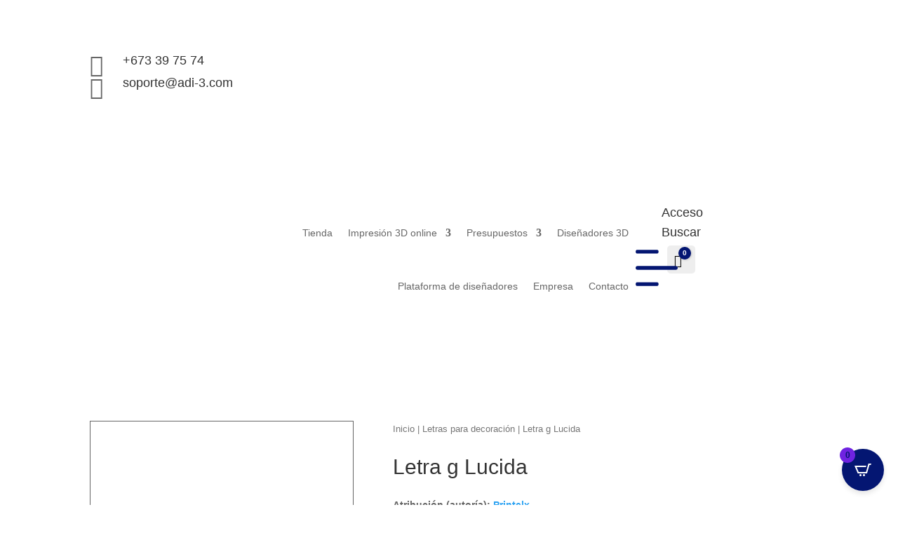

--- FILE ---
content_type: text/html; charset=UTF-8
request_url: https://adi-3.com/product/letra-g-lucida-2/
body_size: 117373
content:
<!DOCTYPE html>
<html dir="ltr" lang="es" prefix="og: https://ogp.me/ns#">
<head>
	<meta charset="UTF-8" />
<meta http-equiv="X-UA-Compatible" content="IE=edge">
	<link rel="pingback" href="https://adi-3.com/xmlrpc.php" />

	<script type="text/javascript">
		document.documentElement.className = 'js';
	</script>
	
	<title>Letra g Lucida - ADI3</title>
<link rel="preconnect" href="https://fonts.gstatic.com" crossorigin /><script id="diviarea-loader">window.DiviPopupData=window.DiviAreaConfig={"zIndex":1000000,"animateSpeed":400,"triggerClassPrefix":"show-popup-","idAttrib":"data-popup","modalIndicatorClass":"is-modal","blockingIndicatorClass":"is-blocking","defaultShowCloseButton":true,"withCloseClass":"with-close","noCloseClass":"no-close","triggerCloseClass":"close","singletonClass":"single","darkModeClass":"dark","noShadowClass":"no-shadow","altCloseClass":"close-alt","popupSelector":".et_pb_section.popup","initializeOnEvent":"et_pb_after_init_modules","popupWrapperClass":"area-outer-wrap","fullHeightClass":"full-height","openPopupClass":"da-overlay-visible","overlayClass":"da-overlay","exitIndicatorClass":"on-exit","hoverTriggerClass":"on-hover","clickTriggerClass":"on-click","onExitDelay":2000,"notMobileClass":"not-mobile","notTabletClass":"not-tablet","notDesktopClass":"not-desktop","baseContext":"body","activePopupClass":"is-open","closeButtonClass":"da-close","withLoaderClass":"with-loader","debug":false,"ajaxUrl":"https:\/\/adi-3.com\/wp-admin\/admin-ajax.php","sys":[]};var divimode_loader=function(){"use strict";!function(t){t.DiviArea=t.DiviPopup={loaded:!1};var n=t.DiviArea,i=n.Hooks={},o={};function r(t,n,i){var r,e,c;if("string"==typeof t)if(o[t]){if(n)if((r=o[t])&&i)for(c=r.length;c--;)(e=r[c]).callback===n&&e.context===i&&(r[c]=!1);else for(c=r.length;c--;)r[c].callback===n&&(r[c]=!1)}else o[t]=[]}function e(t,n,i,r){if("string"==typeof t){var e={callback:n,priority:i,context:r},c=o[t];c?(c.push(e),c=function(t){var n,i,o,r,e=t.length;for(r=1;r<e;r++)for(n=t[r],i=r;i>0;i--)(o=t[i-1]).priority>n.priority&&(t[i]=o,t[i-1]=n);return t}(c)):c=[e],o[t]=c}}function c(t,n,i){"string"==typeof n&&(n=[n]);var r,e,c=[];for(r=0;r<n.length;r++)Array.prototype.push.apply(c,o[n[r]]);for(e=0;e<c.length;e++){var a=void 0;c[e]&&"function"==typeof c[e].callback&&("filter"===t?void 0!==(a=c[e].callback.apply(c[e].context,i))&&(i[0]=a):c[e].callback.apply(c[e].context,i))}if("filter"===t)return i[0]}i.silent=function(){return i},n.removeFilter=i.removeFilter=function(t,n){r(t,n)},n.removeAction=i.removeAction=function(t,n){r(t,n)},n.applyFilters=i.applyFilters=function(t){for(var n=[],i=arguments.length-1;i-- >0;)n[i]=arguments[i+1];return c("filter",t,n)},n.doAction=i.doAction=function(t){for(var n=[],i=arguments.length-1;i-- >0;)n[i]=arguments[i+1];c("action",t,n)},n.addFilter=i.addFilter=function(n,i,o,r){e(n,i,parseInt(o||10,10),r||t)},n.addAction=i.addAction=function(n,i,o,r){e(n,i,parseInt(o||10,10),r||t)},n.addActionOnce=i.addActionOnce=function(n,i,o,c){e(n,i,parseInt(o||10,10),c||t),e(n,(function(){r(n,i)}),1+parseInt(o||10,10),c||t)}}(window);return{}}();
</script><style id="et-builder-googlefonts-cached-inline">/* Original: https://fonts.googleapis.com/css?family=Montserrat:100,200,300,regular,500,600,700,800,900,100italic,200italic,300italic,italic,500italic,600italic,700italic,800italic,900italic|Inter:100,200,300,regular,500,600,700,800,900|Mulish:200,300,regular,500,600,700,800,900,200italic,300italic,italic,500italic,600italic,700italic,800italic,900italic&#038;subset=latin,latin-ext&#038;display=swap *//* User Agent: Mozilla/5.0 (Unknown; Linux x86_64) AppleWebKit/538.1 (KHTML, like Gecko) Safari/538.1 Daum/4.1 */@font-face {font-family: 'Inter';font-style: normal;font-weight: 100;font-display: swap;src: url(https://fonts.gstatic.com/s/inter/v20/UcCO3FwrK3iLTeHuS_nVMrMxCp50SjIw2boKoduKmMEVuLyeAZFhjQ.ttf) format('truetype');}@font-face {font-family: 'Inter';font-style: normal;font-weight: 200;font-display: swap;src: url(https://fonts.gstatic.com/s/inter/v20/UcCO3FwrK3iLTeHuS_nVMrMxCp50SjIw2boKoduKmMEVuDyfAZFhjQ.ttf) format('truetype');}@font-face {font-family: 'Inter';font-style: normal;font-weight: 300;font-display: swap;src: url(https://fonts.gstatic.com/s/inter/v20/UcCO3FwrK3iLTeHuS_nVMrMxCp50SjIw2boKoduKmMEVuOKfAZFhjQ.ttf) format('truetype');}@font-face {font-family: 'Inter';font-style: normal;font-weight: 400;font-display: swap;src: url(https://fonts.gstatic.com/s/inter/v20/UcCO3FwrK3iLTeHuS_nVMrMxCp50SjIw2boKoduKmMEVuLyfAZFhjQ.ttf) format('truetype');}@font-face {font-family: 'Inter';font-style: normal;font-weight: 500;font-display: swap;src: url(https://fonts.gstatic.com/s/inter/v20/UcCO3FwrK3iLTeHuS_nVMrMxCp50SjIw2boKoduKmMEVuI6fAZFhjQ.ttf) format('truetype');}@font-face {font-family: 'Inter';font-style: normal;font-weight: 600;font-display: swap;src: url(https://fonts.gstatic.com/s/inter/v20/UcCO3FwrK3iLTeHuS_nVMrMxCp50SjIw2boKoduKmMEVuGKYAZFhjQ.ttf) format('truetype');}@font-face {font-family: 'Inter';font-style: normal;font-weight: 700;font-display: swap;src: url(https://fonts.gstatic.com/s/inter/v20/UcCO3FwrK3iLTeHuS_nVMrMxCp50SjIw2boKoduKmMEVuFuYAZFhjQ.ttf) format('truetype');}@font-face {font-family: 'Inter';font-style: normal;font-weight: 800;font-display: swap;src: url(https://fonts.gstatic.com/s/inter/v20/UcCO3FwrK3iLTeHuS_nVMrMxCp50SjIw2boKoduKmMEVuDyYAZFhjQ.ttf) format('truetype');}@font-face {font-family: 'Inter';font-style: normal;font-weight: 900;font-display: swap;src: url(https://fonts.gstatic.com/s/inter/v20/UcCO3FwrK3iLTeHuS_nVMrMxCp50SjIw2boKoduKmMEVuBWYAZFhjQ.ttf) format('truetype');}@font-face {font-family: 'Montserrat';font-style: italic;font-weight: 100;font-display: swap;src: url(https://fonts.gstatic.com/s/montserrat/v31/JTUFjIg1_i6t8kCHKm459Wx7xQYXK0vOoz6jq6R8WXZ0ow.ttf) format('truetype');}@font-face {font-family: 'Montserrat';font-style: italic;font-weight: 200;font-display: swap;src: url(https://fonts.gstatic.com/s/montserrat/v31/JTUFjIg1_i6t8kCHKm459Wx7xQYXK0vOoz6jqyR9WXZ0ow.ttf) format('truetype');}@font-face {font-family: 'Montserrat';font-style: italic;font-weight: 300;font-display: swap;src: url(https://fonts.gstatic.com/s/montserrat/v31/JTUFjIg1_i6t8kCHKm459Wx7xQYXK0vOoz6jq_p9WXZ0ow.ttf) format('truetype');}@font-face {font-family: 'Montserrat';font-style: italic;font-weight: 400;font-display: swap;src: url(https://fonts.gstatic.com/s/montserrat/v31/JTUFjIg1_i6t8kCHKm459Wx7xQYXK0vOoz6jq6R9WXZ0ow.ttf) format('truetype');}@font-face {font-family: 'Montserrat';font-style: italic;font-weight: 500;font-display: swap;src: url(https://fonts.gstatic.com/s/montserrat/v31/JTUFjIg1_i6t8kCHKm459Wx7xQYXK0vOoz6jq5Z9WXZ0ow.ttf) format('truetype');}@font-face {font-family: 'Montserrat';font-style: italic;font-weight: 600;font-display: swap;src: url(https://fonts.gstatic.com/s/montserrat/v31/JTUFjIg1_i6t8kCHKm459Wx7xQYXK0vOoz6jq3p6WXZ0ow.ttf) format('truetype');}@font-face {font-family: 'Montserrat';font-style: italic;font-weight: 700;font-display: swap;src: url(https://fonts.gstatic.com/s/montserrat/v31/JTUFjIg1_i6t8kCHKm459Wx7xQYXK0vOoz6jq0N6WXZ0ow.ttf) format('truetype');}@font-face {font-family: 'Montserrat';font-style: italic;font-weight: 800;font-display: swap;src: url(https://fonts.gstatic.com/s/montserrat/v31/JTUFjIg1_i6t8kCHKm459Wx7xQYXK0vOoz6jqyR6WXZ0ow.ttf) format('truetype');}@font-face {font-family: 'Montserrat';font-style: italic;font-weight: 900;font-display: swap;src: url(https://fonts.gstatic.com/s/montserrat/v31/JTUFjIg1_i6t8kCHKm459Wx7xQYXK0vOoz6jqw16WXZ0ow.ttf) format('truetype');}@font-face {font-family: 'Montserrat';font-style: normal;font-weight: 100;font-display: swap;src: url(https://fonts.gstatic.com/s/montserrat/v31/JTUHjIg1_i6t8kCHKm4532VJOt5-QNFgpCtr6Xw3aX8.ttf) format('truetype');}@font-face {font-family: 'Montserrat';font-style: normal;font-weight: 200;font-display: swap;src: url(https://fonts.gstatic.com/s/montserrat/v31/JTUHjIg1_i6t8kCHKm4532VJOt5-QNFgpCvr6Hw3aX8.ttf) format('truetype');}@font-face {font-family: 'Montserrat';font-style: normal;font-weight: 300;font-display: swap;src: url(https://fonts.gstatic.com/s/montserrat/v31/JTUHjIg1_i6t8kCHKm4532VJOt5-QNFgpCs16Hw3aX8.ttf) format('truetype');}@font-face {font-family: 'Montserrat';font-style: normal;font-weight: 400;font-display: swap;src: url(https://fonts.gstatic.com/s/montserrat/v31/JTUHjIg1_i6t8kCHKm4532VJOt5-QNFgpCtr6Hw3aX8.ttf) format('truetype');}@font-face {font-family: 'Montserrat';font-style: normal;font-weight: 500;font-display: swap;src: url(https://fonts.gstatic.com/s/montserrat/v31/JTUHjIg1_i6t8kCHKm4532VJOt5-QNFgpCtZ6Hw3aX8.ttf) format('truetype');}@font-face {font-family: 'Montserrat';font-style: normal;font-weight: 600;font-display: swap;src: url(https://fonts.gstatic.com/s/montserrat/v31/JTUHjIg1_i6t8kCHKm4532VJOt5-QNFgpCu173w3aX8.ttf) format('truetype');}@font-face {font-family: 'Montserrat';font-style: normal;font-weight: 700;font-display: swap;src: url(https://fonts.gstatic.com/s/montserrat/v31/JTUHjIg1_i6t8kCHKm4532VJOt5-QNFgpCuM73w3aX8.ttf) format('truetype');}@font-face {font-family: 'Montserrat';font-style: normal;font-weight: 800;font-display: swap;src: url(https://fonts.gstatic.com/s/montserrat/v31/JTUHjIg1_i6t8kCHKm4532VJOt5-QNFgpCvr73w3aX8.ttf) format('truetype');}@font-face {font-family: 'Montserrat';font-style: normal;font-weight: 900;font-display: swap;src: url(https://fonts.gstatic.com/s/montserrat/v31/JTUHjIg1_i6t8kCHKm4532VJOt5-QNFgpCvC73w3aX8.ttf) format('truetype');}@font-face {font-family: 'Mulish';font-style: italic;font-weight: 200;font-display: swap;src: url(https://fonts.gstatic.com/s/mulish/v18/1Ptwg83HX_SGhgqk2hAjQlW_mEuZ0FsSqeOfF5Q_.ttf) format('truetype');}@font-face {font-family: 'Mulish';font-style: italic;font-weight: 300;font-display: swap;src: url(https://fonts.gstatic.com/s/mulish/v18/1Ptwg83HX_SGhgqk2hAjQlW_mEuZ0FsSd-OfF5Q_.ttf) format('truetype');}@font-face {font-family: 'Mulish';font-style: italic;font-weight: 400;font-display: swap;src: url(https://fonts.gstatic.com/s/mulish/v18/1Ptwg83HX_SGhgqk2hAjQlW_mEuZ0FsSKeOfF5Q_.ttf) format('truetype');}@font-face {font-family: 'Mulish';font-style: italic;font-weight: 500;font-display: swap;src: url(https://fonts.gstatic.com/s/mulish/v18/1Ptwg83HX_SGhgqk2hAjQlW_mEuZ0FsSG-OfF5Q_.ttf) format('truetype');}@font-face {font-family: 'Mulish';font-style: italic;font-weight: 600;font-display: swap;src: url(https://fonts.gstatic.com/s/mulish/v18/1Ptwg83HX_SGhgqk2hAjQlW_mEuZ0FsS9-SfF5Q_.ttf) format('truetype');}@font-face {font-family: 'Mulish';font-style: italic;font-weight: 700;font-display: swap;src: url(https://fonts.gstatic.com/s/mulish/v18/1Ptwg83HX_SGhgqk2hAjQlW_mEuZ0FsSzuSfF5Q_.ttf) format('truetype');}@font-face {font-family: 'Mulish';font-style: italic;font-weight: 800;font-display: swap;src: url(https://fonts.gstatic.com/s/mulish/v18/1Ptwg83HX_SGhgqk2hAjQlW_mEuZ0FsSqeSfF5Q_.ttf) format('truetype');}@font-face {font-family: 'Mulish';font-style: italic;font-weight: 900;font-display: swap;src: url(https://fonts.gstatic.com/s/mulish/v18/1Ptwg83HX_SGhgqk2hAjQlW_mEuZ0FsSgOSfF5Q_.ttf) format('truetype');}@font-face {font-family: 'Mulish';font-style: normal;font-weight: 200;font-display: swap;src: url(https://fonts.gstatic.com/s/mulish/v18/1Ptyg83HX_SGhgqO0yLcmjzUAuWexRNR8amvHg.ttf) format('truetype');}@font-face {font-family: 'Mulish';font-style: normal;font-weight: 300;font-display: swap;src: url(https://fonts.gstatic.com/s/mulish/v18/1Ptyg83HX_SGhgqO0yLcmjzUAuWexc1R8amvHg.ttf) format('truetype');}@font-face {font-family: 'Mulish';font-style: normal;font-weight: 400;font-display: swap;src: url(https://fonts.gstatic.com/s/mulish/v18/1Ptyg83HX_SGhgqO0yLcmjzUAuWexZNR8amvHg.ttf) format('truetype');}@font-face {font-family: 'Mulish';font-style: normal;font-weight: 500;font-display: swap;src: url(https://fonts.gstatic.com/s/mulish/v18/1Ptyg83HX_SGhgqO0yLcmjzUAuWexaFR8amvHg.ttf) format('truetype');}@font-face {font-family: 'Mulish';font-style: normal;font-weight: 600;font-display: swap;src: url(https://fonts.gstatic.com/s/mulish/v18/1Ptyg83HX_SGhgqO0yLcmjzUAuWexU1W8amvHg.ttf) format('truetype');}@font-face {font-family: 'Mulish';font-style: normal;font-weight: 700;font-display: swap;src: url(https://fonts.gstatic.com/s/mulish/v18/1Ptyg83HX_SGhgqO0yLcmjzUAuWexXRW8amvHg.ttf) format('truetype');}@font-face {font-family: 'Mulish';font-style: normal;font-weight: 800;font-display: swap;src: url(https://fonts.gstatic.com/s/mulish/v18/1Ptyg83HX_SGhgqO0yLcmjzUAuWexRNW8amvHg.ttf) format('truetype');}@font-face {font-family: 'Mulish';font-style: normal;font-weight: 900;font-display: swap;src: url(https://fonts.gstatic.com/s/mulish/v18/1Ptyg83HX_SGhgqO0yLcmjzUAuWexTpW8amvHg.ttf) format('truetype');}/* User Agent: Mozilla/5.0 (Windows NT 6.1; WOW64; rv:27.0) Gecko/20100101 Firefox/27.0 */@font-face {font-family: 'Inter';font-style: normal;font-weight: 100;font-display: swap;src: url(https://fonts.gstatic.com/l/font?kit=UcCO3FwrK3iLTeHuS_nVMrMxCp50SjIw2boKoduKmMEVuLyeAZFhjg&skey=c491285d6722e4fa&v=v20) format('woff');}@font-face {font-family: 'Inter';font-style: normal;font-weight: 200;font-display: swap;src: url(https://fonts.gstatic.com/l/font?kit=UcCO3FwrK3iLTeHuS_nVMrMxCp50SjIw2boKoduKmMEVuDyfAZFhjg&skey=c491285d6722e4fa&v=v20) format('woff');}@font-face {font-family: 'Inter';font-style: normal;font-weight: 300;font-display: swap;src: url(https://fonts.gstatic.com/l/font?kit=UcCO3FwrK3iLTeHuS_nVMrMxCp50SjIw2boKoduKmMEVuOKfAZFhjg&skey=c491285d6722e4fa&v=v20) format('woff');}@font-face {font-family: 'Inter';font-style: normal;font-weight: 400;font-display: swap;src: url(https://fonts.gstatic.com/l/font?kit=UcCO3FwrK3iLTeHuS_nVMrMxCp50SjIw2boKoduKmMEVuLyfAZFhjg&skey=c491285d6722e4fa&v=v20) format('woff');}@font-face {font-family: 'Inter';font-style: normal;font-weight: 500;font-display: swap;src: url(https://fonts.gstatic.com/l/font?kit=UcCO3FwrK3iLTeHuS_nVMrMxCp50SjIw2boKoduKmMEVuI6fAZFhjg&skey=c491285d6722e4fa&v=v20) format('woff');}@font-face {font-family: 'Inter';font-style: normal;font-weight: 600;font-display: swap;src: url(https://fonts.gstatic.com/l/font?kit=UcCO3FwrK3iLTeHuS_nVMrMxCp50SjIw2boKoduKmMEVuGKYAZFhjg&skey=c491285d6722e4fa&v=v20) format('woff');}@font-face {font-family: 'Inter';font-style: normal;font-weight: 700;font-display: swap;src: url(https://fonts.gstatic.com/l/font?kit=UcCO3FwrK3iLTeHuS_nVMrMxCp50SjIw2boKoduKmMEVuFuYAZFhjg&skey=c491285d6722e4fa&v=v20) format('woff');}@font-face {font-family: 'Inter';font-style: normal;font-weight: 800;font-display: swap;src: url(https://fonts.gstatic.com/l/font?kit=UcCO3FwrK3iLTeHuS_nVMrMxCp50SjIw2boKoduKmMEVuDyYAZFhjg&skey=c491285d6722e4fa&v=v20) format('woff');}@font-face {font-family: 'Inter';font-style: normal;font-weight: 900;font-display: swap;src: url(https://fonts.gstatic.com/l/font?kit=UcCO3FwrK3iLTeHuS_nVMrMxCp50SjIw2boKoduKmMEVuBWYAZFhjg&skey=c491285d6722e4fa&v=v20) format('woff');}@font-face {font-family: 'Montserrat';font-style: italic;font-weight: 100;font-display: swap;src: url(https://fonts.gstatic.com/l/font?kit=JTUFjIg1_i6t8kCHKm459Wx7xQYXK0vOoz6jq6R8WXZ0oA&skey=2d3c1187d5eede0f&v=v31) format('woff');}@font-face {font-family: 'Montserrat';font-style: italic;font-weight: 200;font-display: swap;src: url(https://fonts.gstatic.com/l/font?kit=JTUFjIg1_i6t8kCHKm459Wx7xQYXK0vOoz6jqyR9WXZ0oA&skey=2d3c1187d5eede0f&v=v31) format('woff');}@font-face {font-family: 'Montserrat';font-style: italic;font-weight: 300;font-display: swap;src: url(https://fonts.gstatic.com/l/font?kit=JTUFjIg1_i6t8kCHKm459Wx7xQYXK0vOoz6jq_p9WXZ0oA&skey=2d3c1187d5eede0f&v=v31) format('woff');}@font-face {font-family: 'Montserrat';font-style: italic;font-weight: 400;font-display: swap;src: url(https://fonts.gstatic.com/l/font?kit=JTUFjIg1_i6t8kCHKm459Wx7xQYXK0vOoz6jq6R9WXZ0oA&skey=2d3c1187d5eede0f&v=v31) format('woff');}@font-face {font-family: 'Montserrat';font-style: italic;font-weight: 500;font-display: swap;src: url(https://fonts.gstatic.com/l/font?kit=JTUFjIg1_i6t8kCHKm459Wx7xQYXK0vOoz6jq5Z9WXZ0oA&skey=2d3c1187d5eede0f&v=v31) format('woff');}@font-face {font-family: 'Montserrat';font-style: italic;font-weight: 600;font-display: swap;src: url(https://fonts.gstatic.com/l/font?kit=JTUFjIg1_i6t8kCHKm459Wx7xQYXK0vOoz6jq3p6WXZ0oA&skey=2d3c1187d5eede0f&v=v31) format('woff');}@font-face {font-family: 'Montserrat';font-style: italic;font-weight: 700;font-display: swap;src: url(https://fonts.gstatic.com/l/font?kit=JTUFjIg1_i6t8kCHKm459Wx7xQYXK0vOoz6jq0N6WXZ0oA&skey=2d3c1187d5eede0f&v=v31) format('woff');}@font-face {font-family: 'Montserrat';font-style: italic;font-weight: 800;font-display: swap;src: url(https://fonts.gstatic.com/l/font?kit=JTUFjIg1_i6t8kCHKm459Wx7xQYXK0vOoz6jqyR6WXZ0oA&skey=2d3c1187d5eede0f&v=v31) format('woff');}@font-face {font-family: 'Montserrat';font-style: italic;font-weight: 900;font-display: swap;src: url(https://fonts.gstatic.com/l/font?kit=JTUFjIg1_i6t8kCHKm459Wx7xQYXK0vOoz6jqw16WXZ0oA&skey=2d3c1187d5eede0f&v=v31) format('woff');}@font-face {font-family: 'Montserrat';font-style: normal;font-weight: 100;font-display: swap;src: url(https://fonts.gstatic.com/l/font?kit=JTUHjIg1_i6t8kCHKm4532VJOt5-QNFgpCtr6Xw3aXw&skey=7bc19f711c0de8f&v=v31) format('woff');}@font-face {font-family: 'Montserrat';font-style: normal;font-weight: 200;font-display: swap;src: url(https://fonts.gstatic.com/l/font?kit=JTUHjIg1_i6t8kCHKm4532VJOt5-QNFgpCvr6Hw3aXw&skey=7bc19f711c0de8f&v=v31) format('woff');}@font-face {font-family: 'Montserrat';font-style: normal;font-weight: 300;font-display: swap;src: url(https://fonts.gstatic.com/l/font?kit=JTUHjIg1_i6t8kCHKm4532VJOt5-QNFgpCs16Hw3aXw&skey=7bc19f711c0de8f&v=v31) format('woff');}@font-face {font-family: 'Montserrat';font-style: normal;font-weight: 400;font-display: swap;src: url(https://fonts.gstatic.com/l/font?kit=JTUHjIg1_i6t8kCHKm4532VJOt5-QNFgpCtr6Hw3aXw&skey=7bc19f711c0de8f&v=v31) format('woff');}@font-face {font-family: 'Montserrat';font-style: normal;font-weight: 500;font-display: swap;src: url(https://fonts.gstatic.com/l/font?kit=JTUHjIg1_i6t8kCHKm4532VJOt5-QNFgpCtZ6Hw3aXw&skey=7bc19f711c0de8f&v=v31) format('woff');}@font-face {font-family: 'Montserrat';font-style: normal;font-weight: 600;font-display: swap;src: url(https://fonts.gstatic.com/l/font?kit=JTUHjIg1_i6t8kCHKm4532VJOt5-QNFgpCu173w3aXw&skey=7bc19f711c0de8f&v=v31) format('woff');}@font-face {font-family: 'Montserrat';font-style: normal;font-weight: 700;font-display: swap;src: url(https://fonts.gstatic.com/l/font?kit=JTUHjIg1_i6t8kCHKm4532VJOt5-QNFgpCuM73w3aXw&skey=7bc19f711c0de8f&v=v31) format('woff');}@font-face {font-family: 'Montserrat';font-style: normal;font-weight: 800;font-display: swap;src: url(https://fonts.gstatic.com/l/font?kit=JTUHjIg1_i6t8kCHKm4532VJOt5-QNFgpCvr73w3aXw&skey=7bc19f711c0de8f&v=v31) format('woff');}@font-face {font-family: 'Montserrat';font-style: normal;font-weight: 900;font-display: swap;src: url(https://fonts.gstatic.com/l/font?kit=JTUHjIg1_i6t8kCHKm4532VJOt5-QNFgpCvC73w3aXw&skey=7bc19f711c0de8f&v=v31) format('woff');}@font-face {font-family: 'Mulish';font-style: italic;font-weight: 200;font-display: swap;src: url(https://fonts.gstatic.com/l/font?kit=1Ptwg83HX_SGhgqk2hAjQlW_mEuZ0FsSqeOfF5Q8&skey=12f3c822011b7b1c&v=v18) format('woff');}@font-face {font-family: 'Mulish';font-style: italic;font-weight: 300;font-display: swap;src: url(https://fonts.gstatic.com/l/font?kit=1Ptwg83HX_SGhgqk2hAjQlW_mEuZ0FsSd-OfF5Q8&skey=12f3c822011b7b1c&v=v18) format('woff');}@font-face {font-family: 'Mulish';font-style: italic;font-weight: 400;font-display: swap;src: url(https://fonts.gstatic.com/l/font?kit=1Ptwg83HX_SGhgqk2hAjQlW_mEuZ0FsSKeOfF5Q8&skey=12f3c822011b7b1c&v=v18) format('woff');}@font-face {font-family: 'Mulish';font-style: italic;font-weight: 500;font-display: swap;src: url(https://fonts.gstatic.com/l/font?kit=1Ptwg83HX_SGhgqk2hAjQlW_mEuZ0FsSG-OfF5Q8&skey=12f3c822011b7b1c&v=v18) format('woff');}@font-face {font-family: 'Mulish';font-style: italic;font-weight: 600;font-display: swap;src: url(https://fonts.gstatic.com/l/font?kit=1Ptwg83HX_SGhgqk2hAjQlW_mEuZ0FsS9-SfF5Q8&skey=12f3c822011b7b1c&v=v18) format('woff');}@font-face {font-family: 'Mulish';font-style: italic;font-weight: 700;font-display: swap;src: url(https://fonts.gstatic.com/l/font?kit=1Ptwg83HX_SGhgqk2hAjQlW_mEuZ0FsSzuSfF5Q8&skey=12f3c822011b7b1c&v=v18) format('woff');}@font-face {font-family: 'Mulish';font-style: italic;font-weight: 800;font-display: swap;src: url(https://fonts.gstatic.com/l/font?kit=1Ptwg83HX_SGhgqk2hAjQlW_mEuZ0FsSqeSfF5Q8&skey=12f3c822011b7b1c&v=v18) format('woff');}@font-face {font-family: 'Mulish';font-style: italic;font-weight: 900;font-display: swap;src: url(https://fonts.gstatic.com/l/font?kit=1Ptwg83HX_SGhgqk2hAjQlW_mEuZ0FsSgOSfF5Q8&skey=12f3c822011b7b1c&v=v18) format('woff');}@font-face {font-family: 'Mulish';font-style: normal;font-weight: 200;font-display: swap;src: url(https://fonts.gstatic.com/l/font?kit=1Ptyg83HX_SGhgqO0yLcmjzUAuWexRNR8amvHQ&skey=9f5b077cc22e75c7&v=v18) format('woff');}@font-face {font-family: 'Mulish';font-style: normal;font-weight: 300;font-display: swap;src: url(https://fonts.gstatic.com/l/font?kit=1Ptyg83HX_SGhgqO0yLcmjzUAuWexc1R8amvHQ&skey=9f5b077cc22e75c7&v=v18) format('woff');}@font-face {font-family: 'Mulish';font-style: normal;font-weight: 400;font-display: swap;src: url(https://fonts.gstatic.com/l/font?kit=1Ptyg83HX_SGhgqO0yLcmjzUAuWexZNR8amvHQ&skey=9f5b077cc22e75c7&v=v18) format('woff');}@font-face {font-family: 'Mulish';font-style: normal;font-weight: 500;font-display: swap;src: url(https://fonts.gstatic.com/l/font?kit=1Ptyg83HX_SGhgqO0yLcmjzUAuWexaFR8amvHQ&skey=9f5b077cc22e75c7&v=v18) format('woff');}@font-face {font-family: 'Mulish';font-style: normal;font-weight: 600;font-display: swap;src: url(https://fonts.gstatic.com/l/font?kit=1Ptyg83HX_SGhgqO0yLcmjzUAuWexU1W8amvHQ&skey=9f5b077cc22e75c7&v=v18) format('woff');}@font-face {font-family: 'Mulish';font-style: normal;font-weight: 700;font-display: swap;src: url(https://fonts.gstatic.com/l/font?kit=1Ptyg83HX_SGhgqO0yLcmjzUAuWexXRW8amvHQ&skey=9f5b077cc22e75c7&v=v18) format('woff');}@font-face {font-family: 'Mulish';font-style: normal;font-weight: 800;font-display: swap;src: url(https://fonts.gstatic.com/l/font?kit=1Ptyg83HX_SGhgqO0yLcmjzUAuWexRNW8amvHQ&skey=9f5b077cc22e75c7&v=v18) format('woff');}@font-face {font-family: 'Mulish';font-style: normal;font-weight: 900;font-display: swap;src: url(https://fonts.gstatic.com/l/font?kit=1Ptyg83HX_SGhgqO0yLcmjzUAuWexTpW8amvHQ&skey=9f5b077cc22e75c7&v=v18) format('woff');}/* User Agent: Mozilla/5.0 (Windows NT 6.3; rv:39.0) Gecko/20100101 Firefox/39.0 */@font-face {font-family: 'Inter';font-style: normal;font-weight: 100;font-display: swap;src: url(https://fonts.gstatic.com/s/inter/v20/UcCO3FwrK3iLTeHuS_nVMrMxCp50SjIw2boKoduKmMEVuLyeAZFhiA.woff2) format('woff2');}@font-face {font-family: 'Inter';font-style: normal;font-weight: 200;font-display: swap;src: url(https://fonts.gstatic.com/s/inter/v20/UcCO3FwrK3iLTeHuS_nVMrMxCp50SjIw2boKoduKmMEVuDyfAZFhiA.woff2) format('woff2');}@font-face {font-family: 'Inter';font-style: normal;font-weight: 300;font-display: swap;src: url(https://fonts.gstatic.com/s/inter/v20/UcCO3FwrK3iLTeHuS_nVMrMxCp50SjIw2boKoduKmMEVuOKfAZFhiA.woff2) format('woff2');}@font-face {font-family: 'Inter';font-style: normal;font-weight: 400;font-display: swap;src: url(https://fonts.gstatic.com/s/inter/v20/UcCO3FwrK3iLTeHuS_nVMrMxCp50SjIw2boKoduKmMEVuLyfAZFhiA.woff2) format('woff2');}@font-face {font-family: 'Inter';font-style: normal;font-weight: 500;font-display: swap;src: url(https://fonts.gstatic.com/s/inter/v20/UcCO3FwrK3iLTeHuS_nVMrMxCp50SjIw2boKoduKmMEVuI6fAZFhiA.woff2) format('woff2');}@font-face {font-family: 'Inter';font-style: normal;font-weight: 600;font-display: swap;src: url(https://fonts.gstatic.com/s/inter/v20/UcCO3FwrK3iLTeHuS_nVMrMxCp50SjIw2boKoduKmMEVuGKYAZFhiA.woff2) format('woff2');}@font-face {font-family: 'Inter';font-style: normal;font-weight: 700;font-display: swap;src: url(https://fonts.gstatic.com/s/inter/v20/UcCO3FwrK3iLTeHuS_nVMrMxCp50SjIw2boKoduKmMEVuFuYAZFhiA.woff2) format('woff2');}@font-face {font-family: 'Inter';font-style: normal;font-weight: 800;font-display: swap;src: url(https://fonts.gstatic.com/s/inter/v20/UcCO3FwrK3iLTeHuS_nVMrMxCp50SjIw2boKoduKmMEVuDyYAZFhiA.woff2) format('woff2');}@font-face {font-family: 'Inter';font-style: normal;font-weight: 900;font-display: swap;src: url(https://fonts.gstatic.com/s/inter/v20/UcCO3FwrK3iLTeHuS_nVMrMxCp50SjIw2boKoduKmMEVuBWYAZFhiA.woff2) format('woff2');}@font-face {font-family: 'Montserrat';font-style: italic;font-weight: 100;font-display: swap;src: url(https://fonts.gstatic.com/s/montserrat/v31/JTUFjIg1_i6t8kCHKm459Wx7xQYXK0vOoz6jq6R8WXZ0pg.woff2) format('woff2');}@font-face {font-family: 'Montserrat';font-style: italic;font-weight: 200;font-display: swap;src: url(https://fonts.gstatic.com/s/montserrat/v31/JTUFjIg1_i6t8kCHKm459Wx7xQYXK0vOoz6jqyR9WXZ0pg.woff2) format('woff2');}@font-face {font-family: 'Montserrat';font-style: italic;font-weight: 300;font-display: swap;src: url(https://fonts.gstatic.com/s/montserrat/v31/JTUFjIg1_i6t8kCHKm459Wx7xQYXK0vOoz6jq_p9WXZ0pg.woff2) format('woff2');}@font-face {font-family: 'Montserrat';font-style: italic;font-weight: 400;font-display: swap;src: url(https://fonts.gstatic.com/s/montserrat/v31/JTUFjIg1_i6t8kCHKm459Wx7xQYXK0vOoz6jq6R9WXZ0pg.woff2) format('woff2');}@font-face {font-family: 'Montserrat';font-style: italic;font-weight: 500;font-display: swap;src: url(https://fonts.gstatic.com/s/montserrat/v31/JTUFjIg1_i6t8kCHKm459Wx7xQYXK0vOoz6jq5Z9WXZ0pg.woff2) format('woff2');}@font-face {font-family: 'Montserrat';font-style: italic;font-weight: 600;font-display: swap;src: url(https://fonts.gstatic.com/s/montserrat/v31/JTUFjIg1_i6t8kCHKm459Wx7xQYXK0vOoz6jq3p6WXZ0pg.woff2) format('woff2');}@font-face {font-family: 'Montserrat';font-style: italic;font-weight: 700;font-display: swap;src: url(https://fonts.gstatic.com/s/montserrat/v31/JTUFjIg1_i6t8kCHKm459Wx7xQYXK0vOoz6jq0N6WXZ0pg.woff2) format('woff2');}@font-face {font-family: 'Montserrat';font-style: italic;font-weight: 800;font-display: swap;src: url(https://fonts.gstatic.com/s/montserrat/v31/JTUFjIg1_i6t8kCHKm459Wx7xQYXK0vOoz6jqyR6WXZ0pg.woff2) format('woff2');}@font-face {font-family: 'Montserrat';font-style: italic;font-weight: 900;font-display: swap;src: url(https://fonts.gstatic.com/s/montserrat/v31/JTUFjIg1_i6t8kCHKm459Wx7xQYXK0vOoz6jqw16WXZ0pg.woff2) format('woff2');}@font-face {font-family: 'Montserrat';font-style: normal;font-weight: 100;font-display: swap;src: url(https://fonts.gstatic.com/s/montserrat/v31/JTUHjIg1_i6t8kCHKm4532VJOt5-QNFgpCtr6Xw3aXo.woff2) format('woff2');}@font-face {font-family: 'Montserrat';font-style: normal;font-weight: 200;font-display: swap;src: url(https://fonts.gstatic.com/s/montserrat/v31/JTUHjIg1_i6t8kCHKm4532VJOt5-QNFgpCvr6Hw3aXo.woff2) format('woff2');}@font-face {font-family: 'Montserrat';font-style: normal;font-weight: 300;font-display: swap;src: url(https://fonts.gstatic.com/s/montserrat/v31/JTUHjIg1_i6t8kCHKm4532VJOt5-QNFgpCs16Hw3aXo.woff2) format('woff2');}@font-face {font-family: 'Montserrat';font-style: normal;font-weight: 400;font-display: swap;src: url(https://fonts.gstatic.com/s/montserrat/v31/JTUHjIg1_i6t8kCHKm4532VJOt5-QNFgpCtr6Hw3aXo.woff2) format('woff2');}@font-face {font-family: 'Montserrat';font-style: normal;font-weight: 500;font-display: swap;src: url(https://fonts.gstatic.com/s/montserrat/v31/JTUHjIg1_i6t8kCHKm4532VJOt5-QNFgpCtZ6Hw3aXo.woff2) format('woff2');}@font-face {font-family: 'Montserrat';font-style: normal;font-weight: 600;font-display: swap;src: url(https://fonts.gstatic.com/s/montserrat/v31/JTUHjIg1_i6t8kCHKm4532VJOt5-QNFgpCu173w3aXo.woff2) format('woff2');}@font-face {font-family: 'Montserrat';font-style: normal;font-weight: 700;font-display: swap;src: url(https://fonts.gstatic.com/s/montserrat/v31/JTUHjIg1_i6t8kCHKm4532VJOt5-QNFgpCuM73w3aXo.woff2) format('woff2');}@font-face {font-family: 'Montserrat';font-style: normal;font-weight: 800;font-display: swap;src: url(https://fonts.gstatic.com/s/montserrat/v31/JTUHjIg1_i6t8kCHKm4532VJOt5-QNFgpCvr73w3aXo.woff2) format('woff2');}@font-face {font-family: 'Montserrat';font-style: normal;font-weight: 900;font-display: swap;src: url(https://fonts.gstatic.com/s/montserrat/v31/JTUHjIg1_i6t8kCHKm4532VJOt5-QNFgpCvC73w3aXo.woff2) format('woff2');}@font-face {font-family: 'Mulish';font-style: italic;font-weight: 200;font-display: swap;src: url(https://fonts.gstatic.com/s/mulish/v18/1Ptwg83HX_SGhgqk2hAjQlW_mEuZ0FsSqeOfF5Q6.woff2) format('woff2');}@font-face {font-family: 'Mulish';font-style: italic;font-weight: 300;font-display: swap;src: url(https://fonts.gstatic.com/s/mulish/v18/1Ptwg83HX_SGhgqk2hAjQlW_mEuZ0FsSd-OfF5Q6.woff2) format('woff2');}@font-face {font-family: 'Mulish';font-style: italic;font-weight: 400;font-display: swap;src: url(https://fonts.gstatic.com/s/mulish/v18/1Ptwg83HX_SGhgqk2hAjQlW_mEuZ0FsSKeOfF5Q6.woff2) format('woff2');}@font-face {font-family: 'Mulish';font-style: italic;font-weight: 500;font-display: swap;src: url(https://fonts.gstatic.com/s/mulish/v18/1Ptwg83HX_SGhgqk2hAjQlW_mEuZ0FsSG-OfF5Q6.woff2) format('woff2');}@font-face {font-family: 'Mulish';font-style: italic;font-weight: 600;font-display: swap;src: url(https://fonts.gstatic.com/s/mulish/v18/1Ptwg83HX_SGhgqk2hAjQlW_mEuZ0FsS9-SfF5Q6.woff2) format('woff2');}@font-face {font-family: 'Mulish';font-style: italic;font-weight: 700;font-display: swap;src: url(https://fonts.gstatic.com/s/mulish/v18/1Ptwg83HX_SGhgqk2hAjQlW_mEuZ0FsSzuSfF5Q6.woff2) format('woff2');}@font-face {font-family: 'Mulish';font-style: italic;font-weight: 800;font-display: swap;src: url(https://fonts.gstatic.com/s/mulish/v18/1Ptwg83HX_SGhgqk2hAjQlW_mEuZ0FsSqeSfF5Q6.woff2) format('woff2');}@font-face {font-family: 'Mulish';font-style: italic;font-weight: 900;font-display: swap;src: url(https://fonts.gstatic.com/s/mulish/v18/1Ptwg83HX_SGhgqk2hAjQlW_mEuZ0FsSgOSfF5Q6.woff2) format('woff2');}@font-face {font-family: 'Mulish';font-style: normal;font-weight: 200;font-display: swap;src: url(https://fonts.gstatic.com/s/mulish/v18/1Ptyg83HX_SGhgqO0yLcmjzUAuWexRNR8amvGw.woff2) format('woff2');}@font-face {font-family: 'Mulish';font-style: normal;font-weight: 300;font-display: swap;src: url(https://fonts.gstatic.com/s/mulish/v18/1Ptyg83HX_SGhgqO0yLcmjzUAuWexc1R8amvGw.woff2) format('woff2');}@font-face {font-family: 'Mulish';font-style: normal;font-weight: 400;font-display: swap;src: url(https://fonts.gstatic.com/s/mulish/v18/1Ptyg83HX_SGhgqO0yLcmjzUAuWexZNR8amvGw.woff2) format('woff2');}@font-face {font-family: 'Mulish';font-style: normal;font-weight: 500;font-display: swap;src: url(https://fonts.gstatic.com/s/mulish/v18/1Ptyg83HX_SGhgqO0yLcmjzUAuWexaFR8amvGw.woff2) format('woff2');}@font-face {font-family: 'Mulish';font-style: normal;font-weight: 600;font-display: swap;src: url(https://fonts.gstatic.com/s/mulish/v18/1Ptyg83HX_SGhgqO0yLcmjzUAuWexU1W8amvGw.woff2) format('woff2');}@font-face {font-family: 'Mulish';font-style: normal;font-weight: 700;font-display: swap;src: url(https://fonts.gstatic.com/s/mulish/v18/1Ptyg83HX_SGhgqO0yLcmjzUAuWexXRW8amvGw.woff2) format('woff2');}@font-face {font-family: 'Mulish';font-style: normal;font-weight: 800;font-display: swap;src: url(https://fonts.gstatic.com/s/mulish/v18/1Ptyg83HX_SGhgqO0yLcmjzUAuWexRNW8amvGw.woff2) format('woff2');}@font-face {font-family: 'Mulish';font-style: normal;font-weight: 900;font-display: swap;src: url(https://fonts.gstatic.com/s/mulish/v18/1Ptyg83HX_SGhgqO0yLcmjzUAuWexTpW8amvGw.woff2) format('woff2');}</style>
		<!-- All in One SEO 4.6.1.1 - aioseo.com -->
		<meta name="description" content="Atribución (autoría): Printelx" />
		<meta name="robots" content="max-image-preview:large" />
		<link rel="canonical" href="https://adi-3.com/product/letra-g-lucida-2/" />
		<meta name="generator" content="All in One SEO (AIOSEO) 4.6.1.1" />
		<meta property="og:locale" content="es_ES" />
		<meta property="og:site_name" content="ADI3 - Impresión 3D online" />
		<meta property="og:type" content="article" />
		<meta property="og:title" content="Letra g Lucida - ADI3" />
		<meta property="og:description" content="Atribución (autoría): Printelx" />
		<meta property="og:url" content="https://adi-3.com/product/letra-g-lucida-2/" />
		<meta property="og:image" content="https://adi-3.com/wp-content/uploads/2024/03/cropped-adi-3-favicon.png" />
		<meta property="og:image:secure_url" content="https://adi-3.com/wp-content/uploads/2024/03/cropped-adi-3-favicon.png" />
		<meta property="og:image:width" content="512" />
		<meta property="og:image:height" content="512" />
		<meta property="article:published_time" content="2023-11-15T16:56:24+00:00" />
		<meta property="article:modified_time" content="2023-12-05T18:23:10+00:00" />
		<meta name="twitter:card" content="summary_large_image" />
		<meta name="twitter:title" content="Letra g Lucida - ADI3" />
		<meta name="twitter:description" content="Atribución (autoría): Printelx" />
		<meta name="twitter:image" content="https://adi-3.com/wp-content/uploads/2024/03/cropped-adi-3-favicon.png" />
		<script type="application/ld+json" class="aioseo-schema">
			{"@context":"https:\/\/schema.org","@graph":[{"@type":"BreadcrumbList","@id":"https:\/\/adi-3.com\/product\/letra-g-lucida-2\/#breadcrumblist","itemListElement":[{"@type":"ListItem","@id":"https:\/\/adi-3.com\/#listItem","position":1,"name":"Hogar","item":"https:\/\/adi-3.com\/","nextItem":"https:\/\/adi-3.com\/product\/letra-g-lucida-2\/#listItem"},{"@type":"ListItem","@id":"https:\/\/adi-3.com\/product\/letra-g-lucida-2\/#listItem","position":2,"name":"Letra g Lucida","previousItem":"https:\/\/adi-3.com\/#listItem"}]},{"@type":"ItemPage","@id":"https:\/\/adi-3.com\/product\/letra-g-lucida-2\/#itempage","url":"https:\/\/adi-3.com\/product\/letra-g-lucida-2\/","name":"Letra g Lucida - ADI3","description":"Atribuci\u00f3n (autor\u00eda): Printelx","inLanguage":"es-ES","isPartOf":{"@id":"https:\/\/adi-3.com\/#website"},"breadcrumb":{"@id":"https:\/\/adi-3.com\/product\/letra-g-lucida-2\/#breadcrumblist"},"image":{"@type":"ImageObject","url":"https:\/\/adi-3.com\/wp-content\/uploads\/2023\/11\/4e43b69ae3177ecdf9e14bebb4b5525a.png","@id":"https:\/\/adi-3.com\/product\/letra-g-lucida-2\/#mainImage","width":800,"height":600},"primaryImageOfPage":{"@id":"https:\/\/adi-3.com\/product\/letra-g-lucida-2\/#mainImage"},"datePublished":"2023-11-15T16:56:24+00:00","dateModified":"2023-12-05T18:23:10+00:00"},{"@type":"Organization","@id":"https:\/\/adi-3.com\/#organization","name":"ADI3","url":"https:\/\/adi-3.com\/","logo":{"@type":"ImageObject","url":"https:\/\/adi-3.com\/wp-content\/uploads\/2023\/05\/adi3-logo-azul.png","@id":"https:\/\/adi-3.com\/product\/letra-g-lucida-2\/#organizationLogo","width":512,"height":179},"image":{"@id":"https:\/\/adi-3.com\/product\/letra-g-lucida-2\/#organizationLogo"},"contactPoint":{"@type":"ContactPoint","telephone":"+34673397574","contactType":"Customer Support"}},{"@type":"WebSite","@id":"https:\/\/adi-3.com\/#website","url":"https:\/\/adi-3.com\/","name":"ADI3","description":"Impresi\u00f3n 3D online","inLanguage":"es-ES","publisher":{"@id":"https:\/\/adi-3.com\/#organization"}}]}
		</script>
		<!-- All in One SEO -->

<link rel='dns-prefetch' href='//www.googletagmanager.com' />
<link rel="alternate" type="application/rss+xml" title="ADI3 &raquo; Feed" href="https://adi-3.com/feed/" />
<link rel="alternate" type="application/rss+xml" title="ADI3 &raquo; Feed de los comentarios" href="https://adi-3.com/comments/feed/" />
<meta content="Molti - Ecommerce v.1.1" name="generator"/>
<link rel='stylesheet' id='wp-block-library-css' href='https://adi-3.com/wp-includes/css/dist/block-library/style.min.css?ver=6.2.2' type='text/css' media='all' />
<style id='wp-block-library-theme-inline-css' type='text/css'>
.wp-block-audio figcaption{color:#555;font-size:13px;text-align:center}.is-dark-theme .wp-block-audio figcaption{color:hsla(0,0%,100%,.65)}.wp-block-audio{margin:0 0 1em}.wp-block-code{border:1px solid #ccc;border-radius:4px;font-family:Menlo,Consolas,monaco,monospace;padding:.8em 1em}.wp-block-embed figcaption{color:#555;font-size:13px;text-align:center}.is-dark-theme .wp-block-embed figcaption{color:hsla(0,0%,100%,.65)}.wp-block-embed{margin:0 0 1em}.blocks-gallery-caption{color:#555;font-size:13px;text-align:center}.is-dark-theme .blocks-gallery-caption{color:hsla(0,0%,100%,.65)}.wp-block-image figcaption{color:#555;font-size:13px;text-align:center}.is-dark-theme .wp-block-image figcaption{color:hsla(0,0%,100%,.65)}.wp-block-image{margin:0 0 1em}.wp-block-pullquote{border-bottom:4px solid;border-top:4px solid;color:currentColor;margin-bottom:1.75em}.wp-block-pullquote cite,.wp-block-pullquote footer,.wp-block-pullquote__citation{color:currentColor;font-size:.8125em;font-style:normal;text-transform:uppercase}.wp-block-quote{border-left:.25em solid;margin:0 0 1.75em;padding-left:1em}.wp-block-quote cite,.wp-block-quote footer{color:currentColor;font-size:.8125em;font-style:normal;position:relative}.wp-block-quote.has-text-align-right{border-left:none;border-right:.25em solid;padding-left:0;padding-right:1em}.wp-block-quote.has-text-align-center{border:none;padding-left:0}.wp-block-quote.is-large,.wp-block-quote.is-style-large,.wp-block-quote.is-style-plain{border:none}.wp-block-search .wp-block-search__label{font-weight:700}.wp-block-search__button{border:1px solid #ccc;padding:.375em .625em}:where(.wp-block-group.has-background){padding:1.25em 2.375em}.wp-block-separator.has-css-opacity{opacity:.4}.wp-block-separator{border:none;border-bottom:2px solid;margin-left:auto;margin-right:auto}.wp-block-separator.has-alpha-channel-opacity{opacity:1}.wp-block-separator:not(.is-style-wide):not(.is-style-dots){width:100px}.wp-block-separator.has-background:not(.is-style-dots){border-bottom:none;height:1px}.wp-block-separator.has-background:not(.is-style-wide):not(.is-style-dots){height:2px}.wp-block-table{margin:0 0 1em}.wp-block-table td,.wp-block-table th{word-break:normal}.wp-block-table figcaption{color:#555;font-size:13px;text-align:center}.is-dark-theme .wp-block-table figcaption{color:hsla(0,0%,100%,.65)}.wp-block-video figcaption{color:#555;font-size:13px;text-align:center}.is-dark-theme .wp-block-video figcaption{color:hsla(0,0%,100%,.65)}.wp-block-video{margin:0 0 1em}.wp-block-template-part.has-background{margin-bottom:0;margin-top:0;padding:1.25em 2.375em}
</style>
<link rel='stylesheet' id='wc-blocks-vendors-style-css' href='https://adi-3.com/wp-content/plugins/woocommerce/packages/woocommerce-blocks/build/wc-blocks-vendors-style.css?ver=10.0.5' type='text/css' media='all' />
<link rel='stylesheet' id='wc-blocks-style-css' href='https://adi-3.com/wp-content/plugins/woocommerce/packages/woocommerce-blocks/build/wc-blocks-style.css?ver=10.0.5' type='text/css' media='all' />
<link rel='stylesheet' id='select2-css' href='https://adi-3.com/wp-content/plugins/woocommerce/assets/css/select2.css?ver=7.7.1' type='text/css' media='all' />
<link rel='stylesheet' id='yith-wcaf-css' href='https://adi-3.com/wp-content/plugins/yith-woocommerce-affiliates/assets/css/yith-wcaf.min.css?ver=3.2.0' type='text/css' media='all' />
<style id='global-styles-inline-css' type='text/css'>
body{--wp--preset--color--black: #000000;--wp--preset--color--cyan-bluish-gray: #abb8c3;--wp--preset--color--white: #ffffff;--wp--preset--color--pale-pink: #f78da7;--wp--preset--color--vivid-red: #cf2e2e;--wp--preset--color--luminous-vivid-orange: #ff6900;--wp--preset--color--luminous-vivid-amber: #fcb900;--wp--preset--color--light-green-cyan: #7bdcb5;--wp--preset--color--vivid-green-cyan: #00d084;--wp--preset--color--pale-cyan-blue: #8ed1fc;--wp--preset--color--vivid-cyan-blue: #0693e3;--wp--preset--color--vivid-purple: #9b51e0;--wp--preset--gradient--vivid-cyan-blue-to-vivid-purple: linear-gradient(135deg,rgba(6,147,227,1) 0%,rgb(155,81,224) 100%);--wp--preset--gradient--light-green-cyan-to-vivid-green-cyan: linear-gradient(135deg,rgb(122,220,180) 0%,rgb(0,208,130) 100%);--wp--preset--gradient--luminous-vivid-amber-to-luminous-vivid-orange: linear-gradient(135deg,rgba(252,185,0,1) 0%,rgba(255,105,0,1) 100%);--wp--preset--gradient--luminous-vivid-orange-to-vivid-red: linear-gradient(135deg,rgba(255,105,0,1) 0%,rgb(207,46,46) 100%);--wp--preset--gradient--very-light-gray-to-cyan-bluish-gray: linear-gradient(135deg,rgb(238,238,238) 0%,rgb(169,184,195) 100%);--wp--preset--gradient--cool-to-warm-spectrum: linear-gradient(135deg,rgb(74,234,220) 0%,rgb(151,120,209) 20%,rgb(207,42,186) 40%,rgb(238,44,130) 60%,rgb(251,105,98) 80%,rgb(254,248,76) 100%);--wp--preset--gradient--blush-light-purple: linear-gradient(135deg,rgb(255,206,236) 0%,rgb(152,150,240) 100%);--wp--preset--gradient--blush-bordeaux: linear-gradient(135deg,rgb(254,205,165) 0%,rgb(254,45,45) 50%,rgb(107,0,62) 100%);--wp--preset--gradient--luminous-dusk: linear-gradient(135deg,rgb(255,203,112) 0%,rgb(199,81,192) 50%,rgb(65,88,208) 100%);--wp--preset--gradient--pale-ocean: linear-gradient(135deg,rgb(255,245,203) 0%,rgb(182,227,212) 50%,rgb(51,167,181) 100%);--wp--preset--gradient--electric-grass: linear-gradient(135deg,rgb(202,248,128) 0%,rgb(113,206,126) 100%);--wp--preset--gradient--midnight: linear-gradient(135deg,rgb(2,3,129) 0%,rgb(40,116,252) 100%);--wp--preset--duotone--dark-grayscale: url('#wp-duotone-dark-grayscale');--wp--preset--duotone--grayscale: url('#wp-duotone-grayscale');--wp--preset--duotone--purple-yellow: url('#wp-duotone-purple-yellow');--wp--preset--duotone--blue-red: url('#wp-duotone-blue-red');--wp--preset--duotone--midnight: url('#wp-duotone-midnight');--wp--preset--duotone--magenta-yellow: url('#wp-duotone-magenta-yellow');--wp--preset--duotone--purple-green: url('#wp-duotone-purple-green');--wp--preset--duotone--blue-orange: url('#wp-duotone-blue-orange');--wp--preset--font-size--small: 13px;--wp--preset--font-size--medium: 20px;--wp--preset--font-size--large: 36px;--wp--preset--font-size--x-large: 42px;--wp--preset--spacing--20: 0.44rem;--wp--preset--spacing--30: 0.67rem;--wp--preset--spacing--40: 1rem;--wp--preset--spacing--50: 1.5rem;--wp--preset--spacing--60: 2.25rem;--wp--preset--spacing--70: 3.38rem;--wp--preset--spacing--80: 5.06rem;--wp--preset--shadow--natural: 6px 6px 9px rgba(0, 0, 0, 0.2);--wp--preset--shadow--deep: 12px 12px 50px rgba(0, 0, 0, 0.4);--wp--preset--shadow--sharp: 6px 6px 0px rgba(0, 0, 0, 0.2);--wp--preset--shadow--outlined: 6px 6px 0px -3px rgba(255, 255, 255, 1), 6px 6px rgba(0, 0, 0, 1);--wp--preset--shadow--crisp: 6px 6px 0px rgba(0, 0, 0, 1);}body { margin: 0;--wp--style--global--content-size: 823px;--wp--style--global--wide-size: 1080px; }.wp-site-blocks > .alignleft { float: left; margin-right: 2em; }.wp-site-blocks > .alignright { float: right; margin-left: 2em; }.wp-site-blocks > .aligncenter { justify-content: center; margin-left: auto; margin-right: auto; }:where(.is-layout-flex){gap: 0.5em;}body .is-layout-flow > .alignleft{float: left;margin-inline-start: 0;margin-inline-end: 2em;}body .is-layout-flow > .alignright{float: right;margin-inline-start: 2em;margin-inline-end: 0;}body .is-layout-flow > .aligncenter{margin-left: auto !important;margin-right: auto !important;}body .is-layout-constrained > .alignleft{float: left;margin-inline-start: 0;margin-inline-end: 2em;}body .is-layout-constrained > .alignright{float: right;margin-inline-start: 2em;margin-inline-end: 0;}body .is-layout-constrained > .aligncenter{margin-left: auto !important;margin-right: auto !important;}body .is-layout-constrained > :where(:not(.alignleft):not(.alignright):not(.alignfull)){max-width: var(--wp--style--global--content-size);margin-left: auto !important;margin-right: auto !important;}body .is-layout-constrained > .alignwide{max-width: var(--wp--style--global--wide-size);}body .is-layout-flex{display: flex;}body .is-layout-flex{flex-wrap: wrap;align-items: center;}body .is-layout-flex > *{margin: 0;}body{padding-top: 0px;padding-right: 0px;padding-bottom: 0px;padding-left: 0px;}a:where(:not(.wp-element-button)){text-decoration: underline;}.wp-element-button, .wp-block-button__link{background-color: #32373c;border-width: 0;color: #fff;font-family: inherit;font-size: inherit;line-height: inherit;padding: calc(0.667em + 2px) calc(1.333em + 2px);text-decoration: none;}.has-black-color{color: var(--wp--preset--color--black) !important;}.has-cyan-bluish-gray-color{color: var(--wp--preset--color--cyan-bluish-gray) !important;}.has-white-color{color: var(--wp--preset--color--white) !important;}.has-pale-pink-color{color: var(--wp--preset--color--pale-pink) !important;}.has-vivid-red-color{color: var(--wp--preset--color--vivid-red) !important;}.has-luminous-vivid-orange-color{color: var(--wp--preset--color--luminous-vivid-orange) !important;}.has-luminous-vivid-amber-color{color: var(--wp--preset--color--luminous-vivid-amber) !important;}.has-light-green-cyan-color{color: var(--wp--preset--color--light-green-cyan) !important;}.has-vivid-green-cyan-color{color: var(--wp--preset--color--vivid-green-cyan) !important;}.has-pale-cyan-blue-color{color: var(--wp--preset--color--pale-cyan-blue) !important;}.has-vivid-cyan-blue-color{color: var(--wp--preset--color--vivid-cyan-blue) !important;}.has-vivid-purple-color{color: var(--wp--preset--color--vivid-purple) !important;}.has-black-background-color{background-color: var(--wp--preset--color--black) !important;}.has-cyan-bluish-gray-background-color{background-color: var(--wp--preset--color--cyan-bluish-gray) !important;}.has-white-background-color{background-color: var(--wp--preset--color--white) !important;}.has-pale-pink-background-color{background-color: var(--wp--preset--color--pale-pink) !important;}.has-vivid-red-background-color{background-color: var(--wp--preset--color--vivid-red) !important;}.has-luminous-vivid-orange-background-color{background-color: var(--wp--preset--color--luminous-vivid-orange) !important;}.has-luminous-vivid-amber-background-color{background-color: var(--wp--preset--color--luminous-vivid-amber) !important;}.has-light-green-cyan-background-color{background-color: var(--wp--preset--color--light-green-cyan) !important;}.has-vivid-green-cyan-background-color{background-color: var(--wp--preset--color--vivid-green-cyan) !important;}.has-pale-cyan-blue-background-color{background-color: var(--wp--preset--color--pale-cyan-blue) !important;}.has-vivid-cyan-blue-background-color{background-color: var(--wp--preset--color--vivid-cyan-blue) !important;}.has-vivid-purple-background-color{background-color: var(--wp--preset--color--vivid-purple) !important;}.has-black-border-color{border-color: var(--wp--preset--color--black) !important;}.has-cyan-bluish-gray-border-color{border-color: var(--wp--preset--color--cyan-bluish-gray) !important;}.has-white-border-color{border-color: var(--wp--preset--color--white) !important;}.has-pale-pink-border-color{border-color: var(--wp--preset--color--pale-pink) !important;}.has-vivid-red-border-color{border-color: var(--wp--preset--color--vivid-red) !important;}.has-luminous-vivid-orange-border-color{border-color: var(--wp--preset--color--luminous-vivid-orange) !important;}.has-luminous-vivid-amber-border-color{border-color: var(--wp--preset--color--luminous-vivid-amber) !important;}.has-light-green-cyan-border-color{border-color: var(--wp--preset--color--light-green-cyan) !important;}.has-vivid-green-cyan-border-color{border-color: var(--wp--preset--color--vivid-green-cyan) !important;}.has-pale-cyan-blue-border-color{border-color: var(--wp--preset--color--pale-cyan-blue) !important;}.has-vivid-cyan-blue-border-color{border-color: var(--wp--preset--color--vivid-cyan-blue) !important;}.has-vivid-purple-border-color{border-color: var(--wp--preset--color--vivid-purple) !important;}.has-vivid-cyan-blue-to-vivid-purple-gradient-background{background: var(--wp--preset--gradient--vivid-cyan-blue-to-vivid-purple) !important;}.has-light-green-cyan-to-vivid-green-cyan-gradient-background{background: var(--wp--preset--gradient--light-green-cyan-to-vivid-green-cyan) !important;}.has-luminous-vivid-amber-to-luminous-vivid-orange-gradient-background{background: var(--wp--preset--gradient--luminous-vivid-amber-to-luminous-vivid-orange) !important;}.has-luminous-vivid-orange-to-vivid-red-gradient-background{background: var(--wp--preset--gradient--luminous-vivid-orange-to-vivid-red) !important;}.has-very-light-gray-to-cyan-bluish-gray-gradient-background{background: var(--wp--preset--gradient--very-light-gray-to-cyan-bluish-gray) !important;}.has-cool-to-warm-spectrum-gradient-background{background: var(--wp--preset--gradient--cool-to-warm-spectrum) !important;}.has-blush-light-purple-gradient-background{background: var(--wp--preset--gradient--blush-light-purple) !important;}.has-blush-bordeaux-gradient-background{background: var(--wp--preset--gradient--blush-bordeaux) !important;}.has-luminous-dusk-gradient-background{background: var(--wp--preset--gradient--luminous-dusk) !important;}.has-pale-ocean-gradient-background{background: var(--wp--preset--gradient--pale-ocean) !important;}.has-electric-grass-gradient-background{background: var(--wp--preset--gradient--electric-grass) !important;}.has-midnight-gradient-background{background: var(--wp--preset--gradient--midnight) !important;}.has-small-font-size{font-size: var(--wp--preset--font-size--small) !important;}.has-medium-font-size{font-size: var(--wp--preset--font-size--medium) !important;}.has-large-font-size{font-size: var(--wp--preset--font-size--large) !important;}.has-x-large-font-size{font-size: var(--wp--preset--font-size--x-large) !important;}
.wp-block-navigation a:where(:not(.wp-element-button)){color: inherit;}
:where(.wp-block-columns.is-layout-flex){gap: 2em;}
.wp-block-pullquote{font-size: 1.5em;line-height: 1.6;}
</style>
<link rel='stylesheet' id='3dprint-frontend-global.css-css' href='https://adi-3.com/wp-content/plugins/3dprint/includes/css/3dprint-frontend-global.css?ver=3.6.6.4' type='text/css' media='all' />
<link rel='stylesheet' id='3dprint-frontend.css-css' href='https://adi-3.com/wp-content/plugins/3dprint/includes/css/3dprint-frontend.css?ver=3.6.6.4' type='text/css' media='all' />
<style id='3dprint-frontend.css-inline-css' type='text/css'>

			.progress-button[data-perspective] .content { 
			 	background: #041672;
			}

			.progress-button .progress { 
				background: #0b0049; 
			}

			.progress-button .progress-inner { 
				background: #041672; 
			}
			.progress-button[data-style='rotate-angle-bottom'] .progress {
				box-shadow: 0 -1px 0 #041672;
			}
			.progress-button {
				color: #fff;
			}
			.progress-button .content::before,
			.progress-button .content::after  {
				color: #fff;
			}
			.p3d-btn-primary {
			 	background: #041672;
				color: #fff;
			}
			.p3d-badge-primary {
			 	background: #041672;
				color: #fff;
			}
			.p3d-postprocessing .select2-results__option[aria-selected=true]:before {
			 	background-color: #041672;
			}
			@media only screen and (max-width: 768px) {
				.plupload_filelist li.plupload_delete > div.plupload_file_name:before {
					content: "Nombre de archivo:";
				}
				.plupload_filelist li.plupload_delete > div.plupload_file_price:before {
					content: "Precio:";
				}
				.plupload_filelist li.plupload_delete > div.plupload_file_qty:before {
					content: "CANT.:";
				}
				.plupload_filelist li.plupload_delete > div.plupload_file_action:before {
					content: "Acción:";
				}
				.plupload_filelist li.plupload_delete > div.plupload_file_status:before {
					content: "Estado:";
				}
				.plupload_filelist li.plupload_delete > div.plupload_file_size:before {
					content: "Tamaño:";
				}
			}
		

				.product.has-default-attributes.has-children > .images {
					opacity:1 !important;
				}
				@media screen and (max-width: 400px) {
				   .product.has-default-attributes.has-children > .images { 
				    float: none;
				    margin-right:0;
				    width:auto;
				    border:0;
				    border-bottom:2px solid #000;    
				  }
				}
				@media screen and (max-width:800px){
					.product.has-default-attributes.has-children > .images  {
						width: auto !important;
					}

				}
			
					div.woocommerce-tabs.wc-tabs-wrapper {
						display:none;
					}
</style>
<link rel='stylesheet' id='component.css-css' href='https://adi-3.com/wp-content/plugins/3dprint/includes/ext/ProgressButtonStyles/css/component.css?ver=3.6.6.4' type='text/css' media='all' />
<link rel='stylesheet' id='nouislider.min.css-css' href='https://adi-3.com/wp-content/plugins/3dprint/includes/ext/noUiSlider/nouislider.min.css?ver=3.6.6.4' type='text/css' media='all' />
<link rel='stylesheet' id='bxslider.css-css' href='https://adi-3.com/wp-content/plugins/3dprint/includes/ext/bxslider/css/jquery.bxslider.css?ver=3.6.6.4' type='text/css' media='all' />
<link rel='stylesheet' id='easyaspie-main.css-css' href='https://adi-3.com/wp-content/plugins/3dprint/includes/ext/easyaspie/assets/css/main.css?ver=3.6.6.4' type='text/css' media='all' />
<link rel='stylesheet' id='p3d-extruder-css-css' href='https://adi-3.com/wp-content/plugins/3dprint/includes/ext/mb.extruder/mbExtruder.css?ver=3.6.6.4' type='text/css' media='all' />
<link rel='stylesheet' id='jquery.plupload.queue.css-css' href='https://adi-3.com/wp-content/plugins/3dprint/includes/ext/plupload/jquery.plupload.queue/css/jquery.plupload.queue.css?ver=3.6.6.4' type='text/css' media='all' />
<link rel='stylesheet' id='magnify.css-css' href='https://adi-3.com/wp-content/plugins/3dprint/includes/ext/magnify/css/magnify.css?ver=3.6.6.4' type='text/css' media='all' />
<link rel='stylesheet' id='stellarnav.css-css' href='https://adi-3.com/wp-content/plugins/3dprint/includes/ext/stellarnav/css/stellarnav.css?ver=3.6.6.4' type='text/css' media='all' />
<link rel='stylesheet' id='prettyPhoto.css-css' href='https://adi-3.com/wp-content/plugins/3dprint/includes/ext/prettyPhoto/css/prettyPhoto.css?ver=3.6.6.4' type='text/css' media='all' />
<link rel='stylesheet' id='tippy-light.css-css' href='https://adi-3.com/wp-content/plugins/3dprint/includes/ext/tippy/tippy-light.css?ver=3.6.6.4' type='text/css' media='all' />
<link rel='stylesheet' id='select2-css-css' href='https://adi-3.com/wp-content/plugins/woocommerce/assets/css/select2.css?ver=6.2.2' type='text/css' media='all' />
<link rel='stylesheet' id='som_lost_password_style-css' href='https://adi-3.com/wp-content/plugins/frontend-reset-password/assets/css/password-lost.css?ver=6.2.2' type='text/css' media='all' />
<link rel='stylesheet' id='magnific-popup-css' href='https://adi-3.com/wp-content/themes/Divi/includes/builder/feature/dynamic-assets/assets/css/magnific_popup.css?ver=2.5.3' type='text/css' media='all' />
<link rel='stylesheet' id='dsm-animate-css' href='https://adi-3.com/wp-content/plugins/supreme-modules-for-divi/public/css/animate.css?ver=2.5.3' type='text/css' media='all' />
<link rel='stylesheet' id='photoswipe-css' href='https://adi-3.com/wp-content/plugins/woocommerce/assets/css/photoswipe/photoswipe.min.css?ver=7.7.1' type='text/css' media='all' />
<link rel='stylesheet' id='photoswipe-default-skin-css' href='https://adi-3.com/wp-content/plugins/woocommerce/assets/css/photoswipe/default-skin/default-skin.min.css?ver=7.7.1' type='text/css' media='all' />
<link rel='stylesheet' id='woocommerce-layout-css' href='https://adi-3.com/wp-content/plugins/woocommerce/assets/css/woocommerce-layout.css?ver=7.7.1' type='text/css' media='all' />
<link rel='stylesheet' id='woocommerce-smallscreen-css' href='https://adi-3.com/wp-content/plugins/woocommerce/assets/css/woocommerce-smallscreen.css?ver=7.7.1' type='text/css' media='only screen and (max-width: 768px)' />
<link rel='stylesheet' id='woocommerce-general-css' href='https://adi-3.com/wp-content/plugins/woocommerce/assets/css/woocommerce.css?ver=7.7.1' type='text/css' media='all' />
<style id='woocommerce-inline-inline-css' type='text/css'>
.woocommerce form .form-row .required { visibility: visible; }
</style>
<link rel='stylesheet' id='css-divi-area-css' href='https://adi-3.com/wp-content/plugins/popups-for-divi/styles/front.min.css?ver=3.0.5' type='text/css' media='all' />
<style id='css-divi-area-inline-css' type='text/css'>
.et_pb_section.popup{display:none}
</style>
<link rel='stylesheet' id='woo-variation-swatches-css' href='https://adi-3.com/wp-content/plugins/woo-variation-swatches/assets/css/frontend.min.css?ver=1698255484' type='text/css' media='all' />
<style id='woo-variation-swatches-inline-css' type='text/css'>
:root {
--wvs-tick:url("data:image/svg+xml;utf8,%3Csvg filter='drop-shadow(0px 0px 2px rgb(0 0 0 / .8))' xmlns='http://www.w3.org/2000/svg'  viewBox='0 0 30 30'%3E%3Cpath fill='none' stroke='%23ffffff' stroke-linecap='round' stroke-linejoin='round' stroke-width='4' d='M4 16L11 23 27 7'/%3E%3C/svg%3E");

--wvs-cross:url("data:image/svg+xml;utf8,%3Csvg filter='drop-shadow(0px 0px 5px rgb(255 255 255 / .6))' xmlns='http://www.w3.org/2000/svg' width='72px' height='72px' viewBox='0 0 24 24'%3E%3Cpath fill='none' stroke='%23ff0000' stroke-linecap='round' stroke-width='0.6' d='M5 5L19 19M19 5L5 19'/%3E%3C/svg%3E");
--wvs-single-product-item-width:30px;
--wvs-single-product-item-height:30px;
--wvs-single-product-item-font-size:16px}
</style>
<link rel='stylesheet' id='wpus-main-css-css' href='https://adi-3.com/wp-content/plugins/wp-user-switch/assets/css/main.css?ver=6.2.2' type='text/css' media='all' />
<link rel='stylesheet' id='dgwt-wcas-style-css' href='https://adi-3.com/wp-content/plugins/ajax-search-for-woocommerce/assets/css/style.min.css?ver=1.27.0' type='text/css' media='all' />
<link rel='stylesheet' id='supreme-modules-for-divi-styles-css' href='https://adi-3.com/wp-content/plugins/supreme-modules-for-divi/styles/style.min.css?ver=2.5.3' type='text/css' media='all' />
<link rel='stylesheet' id='wcfm_enquiry_tab_css-css' href='https://adi-3.com/wp-content/plugins/wc-frontend-manager/assets/css/min/enquiry/wcfm-style-enquiry-tab.css?ver=6.7.8' type='text/css' media='all' />
<link rel='stylesheet' id='wcfm_product_multivendor_css-css' href='https://adi-3.com/wp-content/plugins/wc-multivendor-marketplace/assets/css/product_multivendor/wcfmmp-style-product-multivendor.css?ver=6.7.8' type='text/css' media='all' />
<link rel='stylesheet' id='jquery-ui-style-css' href='https://adi-3.com/wp-content/plugins/woocommerce/assets/css/jquery-ui/jquery-ui.min.css?ver=7.7.1' type='text/css' media='all' />
<link rel='stylesheet' id='wcfm_fa_icon_css-css' href='https://adi-3.com/wp-content/plugins/wc-frontend-manager/assets/fonts/font-awesome/css/wcfmicon.min.css?ver=6.7.8' type='text/css' media='all' />
<link rel='stylesheet' id='wcfm_core_css-css' href='https://adi-3.com/wp-content/plugins/wc-frontend-manager/assets/css/min/wcfm-style-core.css?ver=6.7.8' type='text/css' media='all' />
<link rel='stylesheet' id='cartpops-frontend-css' href='https://adi-3.com/wp-content/plugins/cartpops/public/dist/css/frontend.min.css?ver=1.4.30' type='text/css' media='all' />
<style id='cartpops-frontend-inline-css' type='text/css'>
:root {
		--color-cpops-text-primary: #26180a;
		--color-cpops-text-secondary: #464646;
		--color-cpops-text-tertiary: #7a7a7a;
		--color-cpops-accent-color: #6f23e1;
		--color-cpops-overlay-background: rgba(0, 0, 0, 0.887);
		--color-cpops-background-primary: #ffffff;
		--color-cpops-background-secondary: #f7f3fb;
		--color-cpops-button-primary-background: #6f23e1;
		--color-cpops-button-primary-text: #ffffff;
		--color-cpops-button-secondary-background: #f7f3fb;
		--color-cpops-button-secondary-text: #26180a;
		--color-cpops-button-quantity-background: #f7f3fb;
		--color-cpops-button-quantity-text: #26180a;
		--color-cpops-input-quantity-background: #ffffff;
		--color-cpops-input-quantity-border: #f7f3fb;
		--color-cpops-input-quantity-text: #26180a;
		--color-cpops-input-field-background: #ffffff;
		--color-cpops-input-field-text: #26180a;
		--color-cpops-border-color: #eaeaec;
		--color-cpops-recommendations-plus-btn-text: #000000;
		--color-cpops-recommendations-plus-btn-background: #e7e8ea;
		--color-cpops-drawer-recommendations-background: #6f23e1;
		--color-cpops-drawer-recommendations-border: #6f23e1;
		--color-cpops-drawer-recommendations-text: #6f23e1;
		--color-cpops-popup-recommendations-background: #f7f3fb;
		--color-cpops-popup-recommendations-text: #26180a;
		--color-cpops-slider-pagination-bullet-active: #6f23e1;
		--color-cpops-slider-pagination-bullet: #6f23e1;
		--color-cpops-floating-cart-launcher-color: #ffffff;
		--color-cpops-floating-cart-launcher-background: #000000;
		--color-cpops-floating-cart-launcher-indicator-text: #ffffff;
		--color-cpops-floating-cart-launcher-indicator-background: #6f23e1;
		--color-cpops-cart-launcher-background: rgba(255, 255, 255, 0);
		--color-cpops-cart-launcher-text: #000000;
		--color-cpops-cart-launcher-bubble-background: #705aef;
		--color-cpops-cart-launcher-bubble-text: #ffffff;
		--color-cpops-close-color: #464646;
		--color-cpops-remove-color: #464646;
		--color-cpops-free-shipping-meter-background: #f7f3fb;
		--color-cpops-free-shipping-meter-background-active: #25a418;
		--color-cpops-state-success: #24a317;
		--color-cpops-state-warning: #ffdd57;
		--color-cpops-state-danger: #f14668;
		--cpops-animation-duration: 300ms;
		--cpops-width-drawer-desktop: 500px;
		--cpops-width-drawer-mobile: 80%;
		--cpops-white-space-text: break;
		
				--cpops-border-radius: 6px;
			}
</style>
<link rel='stylesheet' id='wcfmmp_product_css-css' href='https://adi-3.com/wp-content/plugins/wc-multivendor-marketplace/assets/css/min/store/wcfmmp-style-product.css?ver=3.6.6' type='text/css' media='all' />
<link rel='stylesheet' id='divi-style-parent-css' href='https://adi-3.com/wp-content/themes/Divi/style-static.min.css?ver=4.21.0' type='text/css' media='all' />
<link rel='stylesheet' id='divi-style-css' href='https://adi-3.com/wp-content/themes/molti-ecommerce/style.css?ver=4.21.0' type='text/css' media='all' />
<script type='text/javascript' src='https://adi-3.com/wp-includes/js/jquery/jquery.min.js?ver=3.6.4' id='jquery-core-js'></script>
<script type='text/javascript' src='https://adi-3.com/wp-includes/js/jquery/jquery-migrate.min.js?ver=3.4.0' id='jquery-migrate-js'></script>
<script type='text/javascript' src='https://adi-3.com/wp-content/plugins/3dprint/includes/ext/tippy/popper.js?ver=3.6.6.4' id='popper.js-js'></script>
<script type='text/javascript' src='https://adi-3.com/wp-content/plugins/3dprint/includes/ext/tippy/tippy.min.js?ver=3.6.6.4' id='tippy.js-js'></script>
<script type='text/javascript' src='https://adi-3.com/wp-content/plugins/3dprint/includes/ext/ProgressButtonStyles/js/modernizr.custom.js?ver=3.6.6.4' id='modernizr.custom.js-js'></script>
<script type='text/javascript' src='https://adi-3.com/wp-content/plugins/3dprint/includes/ext/bxslider/js/jquery.bxslider.js?ver=3.6.6.4' id='jquery.bxslider.js-js'></script>
<script type='text/javascript' src='https://adi-3.com/wp-content/plugins/3dprint/includes/ext/sticky-element/jquery.stickyelement.js?ver=3.6.6.4' id='jquery.stickyelement.js-js'></script>
<script type='text/javascript' src='https://adi-3.com/wp-content/plugins/woocommerce/assets/js/select2/select2.min.js?ver=3.6.6.4' id='select2-js-js'></script>
<script type='text/javascript' src='https://adi-3.com/wp-content/plugins/3dprint/includes/ext/steps/jquery.accordion-wizard.js?ver=3.6.6.4' id='jquery.accordion-wizard.js-js'></script>
<script type='text/javascript' src='https://adi-3.com/wp-content/plugins/3dprint/includes/ext/dxf-parser/dxf-parser.js?ver=3.6.6.4' id='dxf-parser.js-js'></script>
<script type='text/javascript' src='https://adi-3.com/wp-content/plugins/3dprint/includes/ext/threejs/three.min.js?ver=3.6.6.4' id='p3d-threejs-js'></script>
<script type='text/javascript' src='https://adi-3.com/wp-content/plugins/3dprint/includes/ext/threejs/js/Detector.js?ver=3.6.6.4' id='p3d-threejs-detector-js'></script>
<script type='text/javascript' src='https://adi-3.com/wp-content/plugins/3dprint/includes/ext/threejs/js/Mirror.js?ver=3.6.6.4' id='p3d-threejs-mirror-js'></script>
<script type='text/javascript' src='https://adi-3.com/wp-content/plugins/3dprint/includes/ext/threejs/js/objects/Reflector.js?ver=3.6.6.4' id='p3d-threejs-reflector-js'></script>
<script type='text/javascript' src='https://adi-3.com/wp-content/plugins/3dprint/includes/ext/threejs/js/controls/OrbitControls.js?ver=3.6.6.4' id='p3d-threejs-controls-js'></script>
<script type='text/javascript' src='https://adi-3.com/wp-content/plugins/3dprint/includes/ext/threejs/js/renderers/CanvasRenderer.js?ver=3.6.6.4' id='p3d-threejs-canvas-renderer-js'></script>
<script type='text/javascript' src='https://adi-3.com/wp-content/plugins/3dprint/includes/ext/threejs/js/renderers/Projector.js?ver=3.6.6.4' id='p3d-threejs-projector-renderer-js'></script>
<script type='text/javascript' src='https://adi-3.com/wp-content/plugins/3dprint/includes/ext/threejs/js/loaders/STLLoader.js?ver=3.6.6.4' id='p3d-threejs-stl-loader-js'></script>
<script type='text/javascript' src='https://adi-3.com/wp-content/plugins/3dprint/includes/ext/threejs/js/loaders/OBJLoader.js?ver=3.6.6.4' id='p3d-threejs-obj-loader-js'></script>
<script type='text/javascript' src='https://adi-3.com/wp-content/plugins/3dprint/includes/ext/threejs/js/loaders/MTLLoader.js?ver=3.6.6.4' id='p3d-threejs-mtl-loader-js'></script>
<script type='text/javascript' src='https://adi-3.com/wp-content/plugins/3dprint/includes/ext/threejs/js/loaders/DXFLoader.js?ver=3.6.6.4' id='p3d-threejs-dxf-loader-js'></script>
<script type='text/javascript' src='https://adi-3.com/wp-content/plugins/3dprint/includes/ext/dxf-parser/three-dxf.js?ver=3.6.6.4' id='three-dxf.js-js'></script>
<script type='text/javascript' src='https://adi-3.com/wp-content/plugins/3dprint/includes/ext/threex/threex.dilategeometry.js?ver=3.6.6.4' id='p3d-threex-dilategeometry-js'></script>
<script type='text/javascript' src='https://adi-3.com/wp-content/plugins/3dprint/includes/ext/threex/threex.atmospherematerial.js?ver=3.6.6.4' id='p3d-threex-atmospherematerial-js'></script>
<script type='text/javascript' src='https://adi-3.com/wp-content/plugins/3dprint/includes/ext/threex/threex.geometricglowmesh.js?ver=3.6.6.4' id='p3d-threex-geometricglowmesh-js'></script>
<script type='text/javascript' src='https://adi-3.com/wp-content/plugins/3dprint/includes/ext/mb.extruder/jquery.hoverIntent.min.js?ver=3.6.6.4' id='p3d-extruder-hoverintent-js'></script>
<script type='text/javascript' src='https://adi-3.com/wp-content/plugins/3dprint/includes/ext/mb.extruder/jquery.mb.flipText.js?ver=3.6.6.4' id='p3d-extruder-fliptext-js'></script>
<script type='text/javascript' src='https://adi-3.com/wp-content/plugins/3dprint/includes/ext/mb.extruder/mbExtruder.js?ver=3.6.6.4' id='p3d-extruder-js'></script>
<script type='text/javascript' src='https://adi-3.com/wp-content/plugins/3dprint/includes/ext/magnify/js/jquery.magnify.js?ver=3.6.6.4' id='jquery.magnify.js-js'></script>
<script type='text/javascript' src='https://adi-3.com/wp-content/plugins/3dprint/includes/ext/prettyPhoto/js/jquery.prettyPhoto.min.js?ver=3.6.6.4' id='jquery.prettyPhoto.min.js-js'></script>
<script type='text/javascript' src='https://adi-3.com/wp-content/plugins/3dprint/includes/ext/prettyPhoto/js/jquery.prettyPhoto.init.min.js?ver=3.6.6.4' id='jquery.prettyPhoto.init.min.js-js'></script>
<script type='text/javascript' src='https://adi-3.com/wp-content/plugins/3dprint/includes/ext/plupload/plupload.full.min.js?ver=3.6.6.4' id='plupload.full.min.js-js'></script>
<script type='text/javascript' src='https://adi-3.com/wp-content/plugins/3dprint/includes/ext/plupload/jquery.plupload.queue/jquery.plupload.queue.js?ver=3.6.6.4' id='jquery.plupload.queue.js-js'></script>
<script type='text/javascript' src='https://adi-3.com/wp-content/plugins/3dprint/includes/ext/ProgressButtonStyles/js/classie.js?ver=3.6.6.4' id='classie.js-js'></script>
<script type='text/javascript' src='https://adi-3.com/wp-content/plugins/3dprint/includes/ext/ProgressButtonStyles/js/progressButton.js?ver=3.6.6.4' id='progressButton.js-js'></script>
<script type='text/javascript' src='https://adi-3.com/wp-content/plugins/3dprint/includes/ext/event-manager/event-manager.js?ver=3.6.6.4' id='event-manager.js-js'></script>
<script type='text/javascript' src='https://adi-3.com/wp-content/plugins/3dprint/includes/ext/accounting/accounting.min.js?ver=3.6.6.4' id='accounting.js-js'></script>
<script type='text/javascript' src='https://adi-3.com/wp-content/plugins/3dprint/includes/ext/noUiSlider/nouislider.min.js?ver=3.6.6.4' id='nouislider.min.js-js'></script>
<script type='text/javascript' src='https://adi-3.com/wp-content/plugins/3dprint/includes/ext/easyaspie/assets/js/superfish.js?ver=3.6.6.4' id='easyaspie.superfish.js-js'></script>
<script type='text/javascript' src='https://adi-3.com/wp-content/plugins/3dprint/includes/ext/easyaspie/assets/js/easyaspie.js?ver=3.6.6.4' id='easyaspie.js-js'></script>
<script type='text/javascript' src='https://adi-3.com/wp-content/plugins/3dprint/includes/ext/stellarnav/js/stellarnav.js?ver=3.6.6.4' id='stellarnav.js-js'></script>
<script type='text/javascript' src='https://adi-3.com/wp-content/plugins/woocommerce/assets/js/jquery-cookie/jquery.cookie.min.js?ver=1.4.1-wc.7.7.1' id='jquery-cookie-js'></script>
<script type='text/javascript' id='3dprint-frontend.js-js-extra'>
/* <![CDATA[ */
var p3d = {"url":"https:\/\/adi-3.com\/wp-admin\/admin-ajax.php","plugin_url":"https:\/\/adi-3.com\/wp-content\/plugins\/3dprint\/","default_unit":"mm","error_box_fit":"<span id = 'printer_fit_error'> <b> Error: <\/ b> El modelo no cabe en la impresora seleccionada <\/ span>","warning_box_fit":"<span id = 'printer_fit_warning'> <b> Advertencia: <\/ b> Es posible que el modelo no encaje en la impresora seleccionada <\/ span>","error_not_found":"<span><b>Error:<\/b>Model not found<\/span>","warning_cant_triangulate":"<b> Advertencia: <\/ b> no se puede triangular","text_multiple_threejs":"3DPrint detectado otros espectadores en 3D cargado en esta p\u00e1gina! Esto puede llevar a conflictos!","text_repairing_model":"Procesando...","text_model_repaired":"Procesando... \u00a1HECHO!","text_model_repair_report":"Informe de errores:","text_model_repair_failed":"Procesando... \u00a1FALLO!","text_model_no_repair_needed":"No se encontraron errores.","text_model_repair_degenerate_facets":"Degenerados facetas","text_model_repair_edges_fixed":"Bordes fijos","text_model_repair_facets_removed":"Facetas eliminado","text_model_repair_facets_added":"Facetas a\u00f1adido","text_model_repair_facets_reversed":"Facetas invertido","text_model_repair_backwards_edges":"Hacia atr\u00e1s bordes","text_model_repair_nonmanifold_edges":"No-colector de bordes","text_model_repair_boundary_edges":"Aristas de contorno","text_model_repair_flipped_faces":"Volc\u00f3 las normales","text_model_repair_inter":"Intersecciones","text_model_repair_thick":"El espesor de los problemas","text_model_repair_clear":"El despacho de","text_analysing_model":"Analizando modelo... ","text_model_analysed":"Analizando modelo... \u00a1HECHO!","text_model_analyse_failed":"Analizando modelo... \u00a1FALLO!","text_triangulating_model":"La triangulaci\u00f3n de modelo","text_model_triangulated":"La triangulaci\u00f3n de modelo.. se hace!","text_model_triangulate_failed":"La triangulaci\u00f3n de modelo.. fallar!","text_processing_model":"Escalar\/Rotar..","text_processing_model_done":"Escalar\/Rotar.. se hace!","text_processing_model_failed":"Escalar\/Rotar.. fallar!","text_multistep_upload_model":"Primero suba el modelo 3D","text_multistep_back":"Atr\u00e1s","text_multistep_next":"Siguiente","text_warning_supports":"\u26a0 <b>Warning:<\/b> the model may have support structures.","text_printer":"Impresora","text_material":"Material","text_coating":"Recubrimiento","text_postprocessing":"Post-procesamiento","text_infill":"Relleno","text_image_height":"Altura de la imagen (1-100 mm)","text_image_map":"Si m\u00e1s brillante es mayor pulse Ok. Si m\u00e1s oscuro es m\u00e1s alto, presione Cancelar.","text_cant_rotate_obj":"No puede girar con textura de archivos OBJ todav\u00eda.","text_select_laser_cutting":"Selecciona la impresora no admite la corte por l\u00e1ser. Por favor, seleccione el l\u00e1ser de corte de la pieza de trabajo en primer lugar!","text_cutting_instructions":"El corte de instrucciones","text_2d_instructions":"","text_cut":"Cortar","text_engrave":"Grabar","text_ignore":"Ignorar","text_multiple_pages":"Varias p\u00e1ginas de documentos PDF no son compatibles todav\u00eda!","pricing":"checkout","pricing_irrepairable":"checkout","pricing_too_large":"checkout","pricing_too_small":"checkout","price_debug_mode":"0","pricing_arrange":"checkout","pricing_api_expired":"request","pricing_multi_mesh":"request","pricing_unsupported_dxf_entity":"request","pricing_print_time_zero":"request","minimum_price_type":"starting_price","use_ninjaforms":"0","ninjaforms_form_id":"0","shading":"flat","display_mode":"on_page","tooltip_engine":"tippy","tooltip_theme":"light","show_support_warning":"0","show_ground":"on","show_fog":"0","show_printers":"on","show_materials":"on","show_coatings":"on","show_postprocessings":"0","show_infills":"on","show_shadow":"0","ground_mirror":"0","background1":"0xFFFFFF","plane_color":"0x898989","ground_color":"0xc1c1c1","printer_color":"0x041672","fog_color":"0xFFFFFF","scale_xyz":"0","scale_keyup":"0","scale_auto_100":"on","file_max_size":"100","file_extensions":"stl,obj,stp,step,igs,iges,zip,png,jpg,jpeg,gif,bmp,dxf,svg,eps,pdf","files_to_convert":["stp","step","igs","iges","zip","png","jpg","jpeg","gif","bmp","svg","eps","pdf"],"file_chunk_size":"512","currency_symbol":"\u20ac","currency_position":"right_space","thousand_sep":".","decimal_sep":",","price_num_decimals":"2","multistep":"on","multistep_model_required":"on","multistep_model_step1":"on","multistep_autoscroll":"mobile","multistep_short_description":"0","api_repair":"0","api_optimize":"on","api_render":"on","api_reduce":"0","api_reduce_mobile_only":"0","api_reduce_min_size":"8","server_triangulation":"on","api_analyse":"on","cookie_expire":"0","auto_rotation":"on","auto_rotation_speed":"3","auto_rotation_direction":"ccw","auto_scale":"0","resize_on_scale":"on","fit_on_resize":"on","show_model_stats":"on","show_printer_box":"on","show_grid":"on","show_axis":"on","show_model_stats_model_hours":"0","show_model_stats_shape_number":"on","show_model_stats_total_path":"on","show_upload_button":"on","show_scale":"on","show_light_source1":"0","show_light_source2":"on","show_light_source3":"0","show_light_source4":"0","show_light_source5":"0","show_light_source6":"on","show_light_source7":"0","show_light_source8":"0","show_light_source9":"0","show_light_source10":"0","show_light_source20":"0","show_light_source30":"0","show_light_source40":"0","show_light_source50":"0","show_light_source60":"0","show_light_source70":"0","show_light_source80":"0","show_light_source90":"0","mobile_no_animation":"0","adjust_position":"0","sticky_menu_offset":"0","show_reviews":"0","selection_order":"printers_materials","laser_cutting_cut":"0","laser_cutting_engrave":"0","laser_cutting_ignore":"0","text_bulk_printer":"Impresora","text_bulk_material":"Material","text_bulk_coating":"Recubrimiento","text_bulk_postprocessing":"Post-procesamiento","text_bulk_infill":"Relleno","text_bulk_unit":"Unidad","text_bulk_notes":"Notas","text_bulk_qty":"CANT.","text_bulk_unit_price":"Precio Por Unidad","text_bulk_uploading":"La carga de","text_bulk_analysing":"Analizando","text_bulk_processing":"Procesando","text_bulk_email":"Por favor, introduzca la direcci\u00f3n de correo electr\u00f3nico","text_bulk_plupload_header_text":"Agregar archivos a la cola de subida y haga clic en el bot\u00f3n analizar","p3d_nonce":"256e1fc2f5","version":"3.6.6.4"};
/* ]]> */
</script>
<script type='text/javascript' src='https://adi-3.com/wp-content/plugins/3dprint/includes/js/3dprint-frontend.js?ver=3.6.6.4' id='3dprint-frontend.js-js'></script>
<script type='text/javascript' src='https://adi-3.com/wp-content/plugins/3dprint/includes/js/3dprint-frontend-bulk.js?ver=3.6.6.4' id='3dprint-frontend-bulk.js-js'></script>
<script type='text/javascript' src='https://adi-3.com/wp-content/plugins/3dprint/includes/ext/plupload/i18n/es.js?ver=3.6.6.4' id='es.js-js'></script>
<script type='text/javascript' src='https://adi-3.com/wp-content/plugins/sticky-menu-or-anything-on-scroll/assets/js/jq-sticky-anything.min.js?ver=2.1.1' id='stickyAnythingLib-js'></script>
<script type='text/javascript' src='https://adi-3.com/wp-content/plugins/popups-for-divi/scripts/ie-compat.min.js?ver=3.0.5' id='dap-ie-js'></script>
<script type='text/javascript' src='https://adi-3.com/wp-content/themes/molti-ecommerce/slick/slick.min.js?ver=6.2.2' id='custom-scripts-js'></script>

<!-- Fragmento de código de Google Analytics añadido por Site Kit -->
<script type='text/javascript' src='https://www.googletagmanager.com/gtag/js?id=GT-M6JGWX5F' id='google_gtagjs-js' async></script>
<script type='text/javascript' id='google_gtagjs-js-after'>
window.dataLayer = window.dataLayer || [];function gtag(){dataLayer.push(arguments);}
gtag('set', 'linker', {"domains":["adi-3.com"]} );
gtag("js", new Date());
gtag("set", "developer_id.dZTNiMT", true);
gtag("config", "GT-M6JGWX5F");
</script>

<!-- Final del fragmento de código de Google Analytics añadido por Site Kit -->
<link rel="https://api.w.org/" href="https://adi-3.com/wp-json/" /><link rel="alternate" type="application/json" href="https://adi-3.com/wp-json/wp/v2/product/228100" /><link rel="EditURI" type="application/rsd+xml" title="RSD" href="https://adi-3.com/xmlrpc.php?rsd" />
<link rel="wlwmanifest" type="application/wlwmanifest+xml" href="https://adi-3.com/wp-includes/wlwmanifest.xml" />
<meta name="generator" content="WordPress 6.2.2" />
<meta name="generator" content="WooCommerce 7.7.1" />
<link rel='shortlink' href='https://adi-3.com/?p=228100' />
<link rel="alternate" type="application/json+oembed" href="https://adi-3.com/wp-json/oembed/1.0/embed?url=https%3A%2F%2Fadi-3.com%2Fproduct%2Fletra-g-lucida-2%2F" />
<link rel="alternate" type="text/xml+oembed" href="https://adi-3.com/wp-json/oembed/1.0/embed?url=https%3A%2F%2Fadi-3.com%2Fproduct%2Fletra-g-lucida-2%2F&#038;format=xml" />
<meta name="generator" content="Site Kit by Google 1.121.0" /><!-- This site is powered by WooCommerce Redsys Gateway Light v.5.3.0 - https://es.wordpress.org/plugins/woo-redsys-gateway-light/ -->		<style>
			.dgwt-wcas-ico-magnifier,.dgwt-wcas-ico-magnifier-handler{max-width:20px}.dgwt-wcas-search-wrapp{max-width:600px}		</style>
			<style>
		#wcas-divi-search {
			display: none !important;
		}

		/* Custom header */
		.et_pb_menu__search .dgwt-wcas-search-wrapp {
			max-width: none;
		}

		/* Header style: Default, Centered Inline Logo */
		.et_header_style_split .et_search_form_container .dgwt-wcas-search-wrapp,
		.et_header_style_left .et_search_form_container .dgwt-wcas-search-wrapp {
			max-width: 400px;
			top: 0;
			bottom: 0;
			right: 45px;
			position: absolute;
			z-index: 1000;
			width: 100%;
		}

		.et_header_style_split .et_search_form_container .dgwt-wcas-close:not(.dgwt-wcas-inner-preloader),
		.et_header_style_left .et_search_form_container .dgwt-wcas-close:not(.dgwt-wcas-inner-preloader) {
			background-image: none;
		}

		.et_header_style_split .et_search_form_container span.et_close_search_field,
		.et_header_style_left .et_search_form_container span.et_close_search_field {
			right: 5px;
		}

		.et_header_style_split .et_search_form_container .js-dgwt-wcas-mobile-overlay-enabled .dgwt-wcas-search-form,
		.et_header_style_left .et_search_form_container .js-dgwt-wcas-mobile-overlay-enabled .dgwt-wcas-search-form {
			max-width: 100% !important;
		}

		.et_header_style_split .dgwt-wcas-overlay-mobile .dgwt-wcas-search-form,
		.et_header_style_left .dgwt-wcas-overlay-mobile .dgwt-wcas-search-form {
			max-width: 100% !important;
		}

		.dgwt-wcas-overlay-mobile .dgwt-wcas-search-wrapp-mobile {
			top: 0 !important;
		}

		/* Header style: Centered */
		.et_header_style_centered .et_search_form_container .dgwt-wcas-search-wrapp {
			bottom: 20px;
			position: absolute;
		}

		.et_header_style_centered .et_search_form_container .dgwt-wcas-preloader {
			right: 20px;
		}

		.et_header_style_centered .et_search_form_container .dgwt-wcas-close:not(.dgwt-wcas-inner-preloader) {
			background-image: none;
		}

		.et_header_style_centered .et_search_form_container span.et_close_search_field {
			right: 5px;
		}

		/* Header style: Slide in, Fullscreen */
		.et_header_style_fullscreen .et_slide_in_menu_container .dgwt-wcas-search-wrapp,
		.et_header_style_slide .et_slide_in_menu_container .dgwt-wcas-search-wrapp {
			margin-top: 15px;
		}

		.et_header_style_fullscreen .et_slide_in_menu_container .dgwt-wcas-search-wrapp {
			width: 400px;
		}

		.et_header_style_fullscreen .et_slide_in_menu_container .dgwt-wcas-search-input,
		.et_header_style_slide .et_slide_in_menu_container .dgwt-wcas-search-input {
			color: #444;
		}

		@media (max-width: 500px) {
			.et_header_style_fullscreen .et_slide_in_menu_container .dgwt-wcas-search-wrapp {
				width: 100%;
			}

			.et_header_style_slide .et_slide_in_menu_container .dgwt-wcas-search-wrapp {
				width: 100%;
				min-width: 150px;
			}
		}

		/* Full width nav */
		@media (min-width: 981px) {
			.et_fullwidth_nav .et_search_form_container .dgwt-wcas-search-wrapp {
				right: 40px;
			}

			.et_fullwidth_nav .et_search_form_container .dgwt-wcas-preloader {
				right: 0;
			}
		}

		/* Vertical nav */
		@media (min-width: 981px) {
			.et_vertical_nav #main-header .et_search_form_container {
				margin: 0 20px;
			}

			.et_vertical_nav .dgwt-wcas-search-wrapp {
				min-width: 100px;
				bottom: 0 !important;
				position: relative !important;
			}

			.et_vertical_nav .et_search_form_container span.et_close_search_field {
				right: 5px;
			}

			.et_vertical_nav .et_search_form_container .dgwt-wcas-close:not(.dgwt-wcas-inner-preloader) {
				background-image: none;
			}

			.et_vertical_nav .et_search_form_container .dgwt-wcas-preloader {
				right: 5px;
			}
		}
	</style>
	<style type="text/css">


/*Color*/

div > div > div > div.et_pb_section.et_pb_section_2.et_pb_with_background.et_section_regular > div.et_pb_row.et_pb_row_4 > div.et_pb_with_border.et_pb_column_1_3.et_pb_column.et_pb_column_7.et_pb_css_mix_blend_mode_passthrough > div.et_pb_module.et_pb_text.et_pb_text_3.et_pb_text_align_left.et_pb_bg_layout_light > div > h1 > span:nth-child(1), div > div > div > div.et_pb_section.et_pb_section_0.et_pb_with_background.et_section_regular > div > div.et_pb_column.et_pb_column_1_2.et_pb_column_0.et_pb_css_mix_blend_mode_passthrough > div.et_pb_module.et_pb_text.et_pb_text_0.et_pb_text_align_left.et_pb_bg_layout_light > div > h1 > span:nth-child(2) > strong > span, div > div > div > div.et_pb_section.et_pb_section_1.our-services-section.et_section_regular > div.et_pb_row.et_pb_row_1 > div > div > div > h1 > span, div > div > div > div.et_pb_section.et_pb_section_2.et_pb_with_background.et_section_regular > div.et_pb_row.et_pb_row_3 > div > div > div > h1 > span, div > div > div > div.et_pb_section.et_pb_section_2.et_pb_with_background.et_section_regular > div.et_pb_row.et_pb_row_4 > div.et_pb_with_border.et_pb_column_1_3.et_pb_column.et_pb_column_7.et_pb_css_mix_blend_mode_passthrough > div.et_pb_module.et_pb_text.et_pb_text_3.et_pb_text_align_left.et_pb_bg_layout_light > div > h1 > span:nth-child(2), div > div > div > div.et_pb_section.et_pb_section_3.et_section_regular > div.et_pb_row.et_pb_row_5 > div > div.et_pb_module.et_pb_text.et_pb_text_4.et_pb_text_align_left.et_pb_bg_layout_light > div > h3, div > div > div > div.et_pb_section.et_pb_section_4.features-section.et_section_regular > div.et_pb_row.et_pb_row_7 > div > div.et_pb_module.et_pb_text.et_pb_text_5.et_pb_text_align_left.et_pb_bg_layout_light > div > h1 > span, div > div > div > div.et_pb_section.et_pb_section_5.et_pb_with_background.et_section_regular > div.et_pb_row.et_pb_row_11 > div > div > div > h1 > span, div > div > div > div.et_pb_section.et_pb_section_6.et_pb_with_background.et_section_regular > div.et_pb_row.et_pb_row_15 > div > div > div > h2 > span, div > div > div > div.et_pb_section.et_pb_section_6.et_pb_with_background.et_section_regular > div.et_pb_row.et_pb_row_16 > div.et_pb_column.et_pb_column_1_3.et_pb_column_30.et_pb_css_mix_blend_mode_passthrough > div.et_pb_module.et_pb_text.et_pb_text_8.et_pb_text_align_left.et_pb_bg_layout_light > div > h1, div > div > div > div.et_pb_section.et_pb_section_6.et_pb_with_background.et_section_regular > div.et_pb_row.et_pb_row_16 > div.et_pb_column.et_pb_column_1_3.et_pb_column_31.et_pb_css_mix_blend_mode_passthrough > div.et_pb_module.et_pb_text.et_pb_text_11.et_pb_text_align_left.et_pb_bg_layout_light > div > h1, div > div > div > div.et_pb_section.et_pb_section_6.et_pb_with_background.et_section_regular > div.et_pb_row.et_pb_row_16 > div.et_pb_column.et_pb_column_1_3.et_pb_column_32.et_pb_css_mix_blend_mode_passthrough.et-last-child > div.et_pb_module.et_pb_text.et_pb_text_14.et_pb_text_align_left.et_pb_bg_layout_light > div > h1, div > div > div > div.et_pb_section.et_pb_section_6.et_pb_with_background.et_section_regular > div.et_pb_row.et_pb_row_16 > div.et_pb_column.et_pb_column_1_3.et_pb_column_30.et_pb_css_mix_blend_mode_passthrough > div.et_pb_module.et_pb_text.et_pb_text_9.et_pb_text_align_left.et_pb_bg_layout_light > div > p:nth-child(1) > span, div > div > div > div.et_pb_section.et_pb_section_6.et_pb_with_background.et_section_regular > div.et_pb_row.et_pb_row_16 > div.et_pb_column.et_pb_column_1_3.et_pb_column_30.et_pb_css_mix_blend_mode_passthrough > div.et_pb_module.et_pb_text.et_pb_text_9.et_pb_text_align_left.et_pb_bg_layout_light > div > p:nth-child(2) > span, div > div > div > div.et_pb_section.et_pb_section_6.et_pb_with_background.et_section_regular > div.et_pb_row.et_pb_row_16 > div.et_pb_column.et_pb_column_1_3.et_pb_column_30.et_pb_css_mix_blend_mode_passthrough > div.et_pb_module.et_pb_text.et_pb_text_9.et_pb_text_align_left.et_pb_bg_layout_light > div > p:nth-child(4) > span, div > div > div > div.et_pb_section.et_pb_section_6.et_pb_with_background.et_section_regular > div.et_pb_row.et_pb_row_16 > div.et_pb_column.et_pb_column_1_3.et_pb_column_31.et_pb_css_mix_blend_mode_passthrough > div.et_pb_module.et_pb_text.et_pb_text_12.et_pb_text_align_left.et_pb_bg_layout_light > div > p:nth-child(1) > span, div > div > div > div.et_pb_section.et_pb_section_6.et_pb_with_background.et_section_regular > div.et_pb_row.et_pb_row_16 > div.et_pb_column.et_pb_column_1_3.et_pb_column_31.et_pb_css_mix_blend_mode_passthrough > div.et_pb_module.et_pb_text.et_pb_text_12.et_pb_text_align_left.et_pb_bg_layout_light > div > p:nth-child(2) > span, div > div > div > div.et_pb_section.et_pb_section_6.et_pb_with_background.et_section_regular > div.et_pb_row.et_pb_row_16 > div.et_pb_column.et_pb_column_1_3.et_pb_column_31.et_pb_css_mix_blend_mode_passthrough > div.et_pb_module.et_pb_text.et_pb_text_12.et_pb_text_align_left.et_pb_bg_layout_light > div > p:nth-child(4) > span, div > div > div > div.et_pb_section.et_pb_section_6.et_pb_with_background.et_section_regular > div.et_pb_row.et_pb_row_16 > div.et_pb_column.et_pb_column_1_3.et_pb_column_32.et_pb_css_mix_blend_mode_passthrough.et-last-child > div.et_pb_module.et_pb_text.et_pb_text_15.et_pb_text_align_left.et_pb_bg_layout_light > div > p:nth-child(1) > span, div > div > div > div.et_pb_section.et_pb_section_6.et_pb_with_background.et_section_regular > div.et_pb_row.et_pb_row_16 > div.et_pb_column.et_pb_column_1_3.et_pb_column_32.et_pb_css_mix_blend_mode_passthrough.et-last-child > div.et_pb_module.et_pb_text.et_pb_text_15.et_pb_text_align_left.et_pb_bg_layout_light > div > p:nth-child(2) > span, div > div > div > div.et_pb_section.et_pb_section_6.et_pb_with_background.et_section_regular > div.et_pb_row.et_pb_row_16 > div.et_pb_column.et_pb_column_1_3.et_pb_column_32.et_pb_css_mix_blend_mode_passthrough.et-last-child > div.et_pb_module.et_pb_text.et_pb_text_15.et_pb_text_align_left.et_pb_bg_layout_light > div > p:nth-child(4) > span, div > div > div > div.et_pb_section.et_pb_section_7.et_section_regular > div.et_pb_row.et_pb_row_17 > div > div > div > h1 > span, div > div > div > div.et_pb_section.et_pb_section_7.et_section_regular > div.et_pb_row.et_pb_row_19 > div > div > div > p > a, div > div > div > div.et_pb_section.et_pb_section_8.et_section_regular > div.et_pb_row.et_pb_row_20 > div > div > div > h2 > span, div > div > div > div.et_pb_section.et_pb_section_9.et_section_regular > div > div > div.et_pb_module.et_pb_text.et_pb_text_20.et_pb_text_align_left.et_pb_bg_layout_light > div > h2 > span, .et_pb_blog_0 .et_pb_post:hover .entry-title a, div > div > div > div.et_pb_section.et_pb_section_1.our-services-section.et_section_regular > div.et_pb_row.et_pb_row_2 > div.et_pb_column.et_pb_column_1_3.et_pb_column_3.et_pb_css_mix_blend_mode_passthrough > div > div > div.et_pb_blurb_container > h4, div > div > div > div.et_pb_section.et_pb_section_1.our-services-section.et_section_regular > div.et_pb_row.et_pb_row_2 > div.et_pb_column.et_pb_column_1_3.et_pb_column_4.et_pb_css_mix_blend_mode_passthrough > div > div > div.et_pb_blurb_container > h4, div > div > div > div.et_pb_section.et_pb_section_1.our-services-section.et_section_regular > div.et_pb_row.et_pb_row_2 > div.et_pb_column.et_pb_column_1_3.et_pb_column_5.et_pb_css_mix_blend_mode_passthrough.et-last-child > div > div > div.et_pb_blurb_container > h4, div > div > div > div.et_pb_section.et_pb_section_1.our-services-section.et_section_regular > div.et_pb_row.et_pb_row_2 > div.et_pb_column.et_pb_column_1_3.et_pb_column_3.et_pb_css_mix_blend_mode_passthrough > div > div > div.et_pb_blurb_container > div > p:nth-child(2) > span, div > div > div > div.et_pb_section.et_pb_section_1.our-services-section.et_section_regular > div.et_pb_row.et_pb_row_2 > div.et_pb_column.et_pb_column_1_3.et_pb_column_4.et_pb_css_mix_blend_mode_passthrough > div > div > div.et_pb_blurb_container > div > p:nth-child(2) > span, div > div > div > div.et_pb_section.et_pb_section_1.our-services-section.et_section_regular > div.et_pb_row.et_pb_row_2 > div.et_pb_column.et_pb_column_1_3.et_pb_column_5.et_pb_css_mix_blend_mode_passthrough.et-last-child > div > div > div.et_pb_blurb_container > div > p:nth-child(2) > span,  div > div > div > div.et_pb_section.et_pb_section_0.et_pb_with_background.et_section_regular.section_has_divider.et_pb_bottom_divider > div.et_pb_row.et_pb_row_0.et_pb_equal_columns > div.et_pb_column.et_pb_column_1_2.et_pb_column_0.et_pb_css_mix_blend_mode_passthrough > div.et_pb_module.et_pb_text.et_pb_text_0.et_pb_text_align_left.et_pb_bg_layout_light > div > h1 > span:nth-child(1),  div > div > div > div.et_pb_section.et_pb_section_0.et_pb_with_background.et_section_regular.section_has_divider.et_pb_bottom_divider > div.et_pb_row.et_pb_row_0.et_pb_equal_columns > div.et_pb_column.et_pb_column_1_2.et_pb_column_0.et_pb_css_mix_blend_mode_passthrough > div.et_pb_module.et_pb_text.et_pb_text_0.et_pb_text_align_left.et_pb_bg_layout_light > div > h1 > span:nth-child(3),  div > div > div > div.et_pb_section.et_pb_section_3.et_pb_with_background.et_section_regular > div.et_pb_row.et_pb_row_4 > div > div > div > h1,  div > div > div > div.et_pb_section.et_pb_section_0.et_pb_with_background.et_section_regular.section_has_divider.et_pb_bottom_divider > div.et_pb_row.et_pb_row_0.inline-buttons-row.et_pb_equal_columns > div.et_pb_column.et_pb_column_1_2.et_pb_column_0.et_pb_css_mix_blend_mode_passthrough > div.et_pb_module.et_pb_text.et_pb_text_0.et_pb_text_align_left.et_pb_bg_layout_light > div > h1 > span > strong, #read > div > div.et_pb_column.et_pb_column_1_2.et_pb_column_3.et_pb_css_mix_blend_mode_passthrough.et-last-child > div.et_pb_module.et_pb_text.et_pb_text_2.et_pb_text_align_left.et_pb_bg_layout_light > div > h3 > span, #read > div > div.et_pb_column.et_pb_column_1_2.et_pb_column_3.et_pb_css_mix_blend_mode_passthrough.et-last-child > div.et_pb_module.et_pb_blurb.et_pb_blurb_0.et_pb_text_align_left.et_pb_blurb_position_left.et_pb_bg_layout_light > div > div.et_pb_main_blurb_image > span > span, #read > div > div.et_pb_column.et_pb_column_1_2.et_pb_column_3.et_pb_css_mix_blend_mode_passthrough.et-last-child > div.et_pb_module.et_pb_blurb.et_pb_blurb_1.et_pb_text_align_left.et_pb_blurb_position_left.et_pb_bg_layout_light > div > div.et_pb_main_blurb_image > span > span, #read > div > div.et_pb_column.et_pb_column_1_2.et_pb_column_3.et_pb_css_mix_blend_mode_passthrough.et-last-child > div.et_pb_module.et_pb_blurb.et_pb_blurb_2.et_pb_text_align_left.et_pb_blurb_position_left.et_pb_bg_layout_light > div > div.et_pb_main_blurb_image > span > span,  div > div > div > div.et_pb_section.et_pb_section_3.et_section_regular > div.et_pb_row.et_pb_row_3 > div > div > div > h3 > span,  div > div > div > div.et_pb_section.et_pb_section_3.et_section_regular > div.et_pb_row.et_pb_row_4 > div.et_pb_column.et_pb_column_1_3.et_pb_column_6.member-card.et_pb_css_mix_blend_mode_passthrough > div.et_pb_module.et_pb_text.et_pb_text_7.et_pb_text_align_left.et_pb_bg_layout_light > div > p,  div > div > div > div.et_pb_section.et_pb_section_6.et_section_regular > div.et_pb_row.et_pb_row_16 > div.et_pb_column.et_pb_column_1_3.et_pb_column_29.et_pb_css_mix_blend_mode_passthrough > div.et_pb_module.et_pb_text.et_pb_text_28.et_pb_text_align_left.et_pb_bg_layout_light > div > div > div > div > div > p > span,  div > div > div > div.et_pb_section.et_pb_section_3.et_section_regular > div.et_pb_row.et_pb_row_4 > div.et_pb_column.et_pb_column_1_3.et_pb_column_7.member-card.et_pb_css_mix_blend_mode_passthrough > div.et_pb_module.et_pb_text.et_pb_text_9.et_pb_text_align_left.et_pb_bg_layout_light > div > p,  div > div > div > div.et_pb_section.et_pb_section_3.et_section_regular > div.et_pb_row.et_pb_row_4 > div.et_pb_column.et_pb_column_1_3.et_pb_column_8.member-card.et_pb_css_mix_blend_mode_passthrough.et-last-child > div.et_pb_module.et_pb_text.et_pb_text_11.et_pb_text_align_left.et_pb_bg_layout_light > div > p,  div > div > div > div.et_pb_section.et_pb_section_3.et_section_regular > div.et_pb_row.et_pb_row_5 > div.et_pb_column.et_pb_column_1_3.et_pb_column_9.member-card.et_pb_css_mix_blend_mode_passthrough > div.et_pb_module.et_pb_text.et_pb_text_13.et_pb_text_align_left.et_pb_bg_layout_light > div > p,  div > div > div > div.et_pb_section.et_pb_section_3.et_section_regular > div.et_pb_row.et_pb_row_5 > div.et_pb_column.et_pb_column_1_3.et_pb_column_10.member-card.et_pb_css_mix_blend_mode_passthrough > div.et_pb_module.et_pb_text.et_pb_text_15.et_pb_text_align_left.et_pb_bg_layout_light > div > p,  div > div > div > div.et_pb_section.et_pb_section_3.et_section_regular > div.et_pb_row.et_pb_row_5 > div.et_pb_column.et_pb_column_1_3.et_pb_column_11.member-card.et_pb_css_mix_blend_mode_passthrough.et-last-child > div.et_pb_module.et_pb_text.et_pb_text_17.et_pb_text_align_left.et_pb_bg_layout_light > div > p,  div > div > div > div.et_pb_section.et_pb_section_6.et_section_regular > div.et_pb_row.et_pb_row_16 > div.et_pb_column.et_pb_column_1_3.et_pb_column_30.et_pb_css_mix_blend_mode_passthrough > div.et_pb_module.et_pb_text.et_pb_text_30.et_pb_text_align_left.et_pb_bg_layout_light > div > div > div > div > div > p > span,  div > div > div > div.et_pb_section.et_pb_section_6.et_section_regular > div.et_pb_row.et_pb_row_16 > div.et_pb_column.et_pb_column_1_3.et_pb_column_31.et_pb_css_mix_blend_mode_passthrough.et-last-child > div.et_pb_module.et_pb_text.et_pb_text_32.et_pb_text_align_left.et_pb_bg_layout_light > div > div > div > div > div > p > span, #reveal-1 > div.et_pb_column.et_pb_column_1_3.et_pb_column_32.et_pb_css_mix_blend_mode_passthrough > div.et_pb_module.et_pb_text.et_pb_text_34.et_pb_text_align_left.et_pb_bg_layout_light > div > div > div > div > div > p > span, #reveal-1 > div.et_pb_column.et_pb_column_1_3.et_pb_column_33.et_pb_css_mix_blend_mode_passthrough > div.et_pb_module.et_pb_text.et_pb_text_36.et_pb_text_align_left.et_pb_bg_layout_light > div > div > div > div > div > p > span, #reveal-1 > div.et_pb_column.et_pb_column_1_3.et_pb_column_34.et_pb_css_mix_blend_mode_passthrough.et-last-child > div.et_pb_module.et_pb_text.et_pb_text_38.et_pb_text_align_left.et_pb_bg_layout_light > div > div > div > div > div > p > span,  div > div > div > div.et_pb_section.et_pb_section_0.et_pb_with_background.et_section_regular > div.et_pb_row.et_pb_row_0 > div > div.et_pb_module.et_pb_text.et_pb_text_0.et_pb_text_align_left.et_pb_bg_layout_light > div > h1 > span,  div > div > div > div.et_pb_section.et_pb_section_1.faq-section-contact-page.et_pb_with_background.et_section_regular > div > div > div.et_pb_module.et_pb_text.et_pb_text_9.et_pb_text_align_left.et_pb_bg_layout_light > div > h3 > span,  div > div > div > div.et_pb_section.et_pb_section_0.et_pb_with_background.et_section_regular.section_has_divider.et_pb_bottom_divider > div.et_pb_row.et_pb_row_0.et_pb_equal_columns > div.et_pb_column.et_pb_column_1_2.et_pb_column_0.et_pb_css_mix_blend_mode_passthrough > div.et_pb_module.et_pb_text.et_pb_text_0.et_pb_text_align_left.et_pb_bg_layout_light > div > h1 > span,  div > div > div > div.et_pb_section.et_pb_section_1.et_pb_with_background.et_section_specialty > div > div.et_pb_column.et_pb_column_1_2.et_pb_column_3.et_pb_css_mix_blend_mode_passthrough.et_pb_column_single > div.et_pb_module.et_pb_text.et_pb_text_3.et_pb_text_align_left.et_pb_bg_layout_light > div > h3 > span:nth-child(1),  div > div > div > div.et_pb_section.et_pb_section_1.et_pb_with_background.et_section_specialty > div > div.et_pb_column.et_pb_column_1_2.et_pb_column_3.et_pb_css_mix_blend_mode_passthrough.et_pb_column_single > div.et_pb_module.et_pb_text.et_pb_text_3.et_pb_text_align_left.et_pb_bg_layout_light > div > h3 > span:nth-child(2),  div > div > div > div.et_pb_section.et_pb_section_2.et_pb_with_background.et_section_regular > div.et_pb_row.et_pb_row_1 > div > div.et_pb_module.et_pb_text.et_pb_text_5.et_pb_text_align_left.et_pb_bg_layout_light > div > h3 > span, #jobs > div.et_pb_row.et_pb_row_3 > div > div > div > h3 > span, div > div > div > div.et_pb_section.et_pb_section_0.et_pb_with_background.et_section_regular > div > div > div.et_pb_module.et_pb_blurb.et_pb_blurb_0.et_pb_text_align_left.et_pb_blurb_position_left.et_pb_bg_layout_light > div > div.et_pb_main_blurb_image > span > span, #main-content > div > div > div > div > div.et_pb_column.et_pb_column_1_2.et_pb_column_1_tb_body.et_pb_css_mix_blend_mode_passthrough.et-last-child > div.et_pb_module.et_pb_text.et_pb_text_0_tb_body.et_pb_text_align_left.et_pb_bg_layout_light > div > h1 > span, div > div > div > div.et_pb_section.et_pb_section_0.et_pb_with_background.et_section_regular.section_has_divider.et_pb_bottom_divider > div.et_pb_row.et_pb_row_0.inline-buttons-row.et_pb_equal_columns > div.et_pb_column.et_pb_column_1_2.et_pb_column_0.et_pb_css_mix_blend_mode_passthrough > div.et_pb_module.et_pb_text.et_pb_text_0.et_pb_text_align_left.et_pb_bg_layout_light > div > div > div > h1 > span, div > div > div > div.et_pb_section.et_pb_section_1.et_section_regular > div.et_pb_row.et_pb_row_1.et_pb_equal_columns > div.et_pb_column.et_pb_column_1_2.et_pb_column_3.et_pb_css_mix_blend_mode_passthrough.et-last-child > div > div > h3 > span, div > div > div > div.et_pb_section.et_pb_section_1.et_section_regular > div.et_pb_row.et_pb_row_2.et_pb_equal_columns > div.et_pb_column.et_pb_column_1_2.et_pb_column_4.et_pb_css_mix_blend_mode_passthrough > div > div > h3 > span, #services > div > div > div > h3 > span, div > div > div > div.et_pb_section.et_pb_section_5.et_pb_equal_columns.et_section_specialty > div > div.et_pb_column.et_pb_column_1_2.et_pb_column_25.et_pb_css_mix_blend_mode_passthrough.et_pb_column_single > div.et_pb_module.et_pb_text.et_pb_text_11.et_pb_text_align_left.et_pb_bg_layout_light > div > h3 > span, div > div > div > div.et_pb_section.et_pb_section_7.et_pb_with_background.et_section_regular > div > div.et_pb_column.et_pb_column_2_5.et_pb_column_30.et_pb_css_mix_blend_mode_passthrough > div.et_pb_module.et_pb_text.et_pb_text_22.et_pb_text_align_left.et_pb_bg_layout_light > div > h3 > span, div > div > div > div.et_pb_section.et_pb_section_7.et_pb_with_background.et_section_regular > div > div.et_pb_column.et_pb_column_2_5.et_pb_column_30.et_pb_css_mix_blend_mode_passthrough > div.et_pb_module.et_pb_text.et_pb_text_22.et_pb_text_align_left.et_pb_bg_layout_light > div > h3 > span, div > div > div > div.et_pb_section.et_pb_section_0.et_pb_with_background.et_section_regular.section_has_divider.et_pb_bottom_divider > div.et_pb_row.et_pb_row_0.inline-buttons-row.et_pb_equal_columns > div.et_pb_column.et_pb_column_1_2.et_pb_column_0.et_pb_css_mix_blend_mode_passthrough > div.et_pb_module.et_pb_text.et_pb_text_0.et_pb_text_align_left.et_pb_bg_layout_light > div > h1 > span, div > div > div > div.et_pb_section.et_pb_section_1.et_section_regular > div > div.et_pb_column.et_pb_column_1_2.et_pb_column_3.et_pb_css_mix_blend_mode_passthrough.et-last-child > div.et_pb_module.et_pb_text.et_pb_text_1.et_pb_text_align_left.et_pb_bg_layout_light > div > h1 > span, #process > div.et_pb_row.et_pb_row_2 > div > div > div > h1 > span, #process > div.et_pb_row.et_pb_row_7.molti-custom-tabs-content-4 > div.et_pb_column.et_pb_column_1_2.et_pb_column_16.et_pb_css_mix_blend_mode_passthrough.et-last-child > div.et_pb_module.et_pb_text.et_pb_text_10.et_pb_text_align_left.et_pb_bg_layout_light > div > h1 > span, div > div > div > div.et_pb_section.et_pb_section_3.et_section_regular > div > div > div.et_pb_module.et_pb_text.et_pb_text_11.et_pb_text_align_center.et_pb_bg_layout_light > div > h1 > span, div > div > div > div.et_pb_section.et_pb_section_0.et_pb_with_background.et_section_regular.section_has_divider.et_pb_bottom_divider > div.et_pb_row.et_pb_row_0.inline-buttons-row.et_pb_equal_columns > div.et_pb_column.et_pb_column_1_2.et_pb_column_0.et_pb_css_mix_blend_mode_passthrough > div.et_pb_module.et_pb_text.et_pb_text_0.et_pb_text_align_left.et_pb_bg_layout_light > div > h1 > span, div > div > div > div.et_pb_section.et_pb_section_0.et_section_regular > div > div.et_pb_column.et_pb_column_3_5.et_pb_column_0.et_pb_css_mix_blend_mode_passthrough > div.et_pb_module.et_pb_text.et_pb_text_0.et_pb_text_align_left.et_pb_bg_layout_light > div > h3 > span, div > div > div > div.et_pb_section.et_pb_section_1.et_section_specialty > div > div.et_pb_column.et_pb_column_2_3.et_pb_column_2.et_pb_specialty_column.et_pb_css_mix_blend_mode_passthrough > div.et_pb_row_inner.et_pb_row_inner_0 > div > div > div > h3 > span, div > div > div > div.et_pb_section.et_pb_section_1.et_section_specialty > div > div.et_pb_column.et_pb_column_2_3.et_pb_column_2.et_pb_specialty_column.et_pb_css_mix_blend_mode_passthrough > div.et_pb_row_inner.et_pb_row_inner_4 > div > div.et_pb_module.et_pb_text.et_pb_text_5.et_pb_text_align_left.et_pb_bg_layout_light > div > h3 > span, div > div > div > div.et_pb_section.et_pb_section_1.et_section_specialty > div > div.et_pb_column.et_pb_column_2_3.et_pb_column_2.et_pb_specialty_column.et_pb_css_mix_blend_mode_passthrough > div.et_pb_row_inner.et_pb_row_inner_2 > div > div.et_pb_module.et_pb_text.et_pb_text_3.et_pb_text_align_left.et_pb_bg_layout_light > div > h3 > span, #main-content > div > div > div.et_pb_section.et_pb_section_0_tb_body.et_section_regular > div > div.et_pb_column.et_pb_column_1_2.et_pb_column_0_tb_body.et_pb_css_mix_blend_mode_passthrough > div.et_pb_module.et_pb_text.et_pb_text_2_tb_body.molti-discussion.et_pb_text_align_left.et_pb_bg_layout_light > div, div > div > div > div.et_pb_section.et_pb_section_0.et_pb_with_background.et_section_regular.section_has_divider.et_pb_bottom_divider > div.et_pb_row.et_pb_row_0.inline-buttons-row.et_pb_equal_columns > div.et_pb_column.et_pb_column_1_2.et_pb_column_0.et_pb_css_mix_blend_mode_passthrough > div.et_pb_module.et_pb_text.et_pb_text_0.et_pb_text_align_left.et_pb_bg_layout_light > div > h1 > span, .et_pb_portfolio_filters li a, div > div > div > div.et_pb_section.et_pb_section_2.et_pb_with_background.et_section_regular > div > div > div.et_pb_module.et_pb_text.et_pb_text_1.et_pb_text_align_left.et_pb_bg_layout_light > div > p:nth-child(1), div > div > div > div.et_pb_section.et_pb_section_2.et_pb_with_background.et_section_regular > div > div > div.et_pb_module.et_pb_text.et_pb_text_1.et_pb_text_align_left.et_pb_bg_layout_light > div > h3 > span, 
div > div > div > div.et_pb_section.et_pb_section_0.et_section_regular > div > div.et_pb_column.et_pb_column_1_2.et_pb_column_1.et_pb_css_mix_blend_mode_passthrough.et-last-child > div.et_pb_module.et_pb_text.et_pb_text_4.et_clickable.et_pb_text_align_left.et_pb_bg_layout_light > div > h4, div > div > div > div.et_pb_section.et_pb_section_2.et_pb_with_background.et_section_regular > div.et_pb_row.et_pb_row_2 > div > div > div > h1 > span, div > div > div > div.et_pb_section.et_pb_section_3.et_section_regular > div > div > div.et_pb_module.et_pb_text.et_pb_text_12.et_pb_text_align_left.et_pb_bg_layout_light > div > h3 > span, div > div > div > div.et_pb_section.et_pb_section_4.et_pb_with_background.et_section_regular > div.et_pb_row.et_pb_row_5 > div > div > div > h2 > span, div > div > div > div.et_pb_section.et_pb_section_5.et_section_regular > div > div > div.et_pb_module.et_pb_text.et_pb_text_21.et_pb_text_align_left.et_pb_bg_layout_light > div > h3 > span, div > div > div > div.et_pb_section.et_pb_section_6.molti-category-section.et_pb_with_background.et_section_regular > div.et_pb_row.et_pb_row_8 > div.et_pb_column.et_pb_column_1_2.et_pb_column_15.et_pb_css_mix_blend_mode_passthrough > div.et_pb_module.et_pb_text.et_pb_text_24.et_pb_text_align_left.et_pb_bg_layout_light > div > h3 > span, div > div > div > div.et_pb_section.et_pb_section_7.et_section_regular > div > div > div.et_pb_module.et_pb_text.et_pb_text_28.et_pb_text_align_left.et_pb_bg_layout_light > div > h3 > span, div > div > div > div.et_pb_section.et_pb_section_8.et_pb_with_background.et_section_regular > div.et_pb_row.et_pb_row_12 > div > div.et_pb_module.et_pb_text.et_pb_text_30.et_pb_text_align_left.et_pb_bg_layout_light > div > h2 > span, div > div > div > div.et_pb_section.et_pb_section_8.et_pb_with_background.et_section_regular > div.et_pb_row.et_pb_row_13.et_pb_equal_columns > div.et_pb_column.et_pb_column_3_5.et_pb_column_22.et_pb_css_mix_blend_mode_passthrough.et-last-child > div.et_pb_module.et_pb_text.et_pb_text_32.molti-tab-testimonials-content-1.et_pb_text_align_left.et_pb_bg_layout_light > div > h5, div > div > div > div.et_pb_section.et_pb_section_8.et_pb_with_background.et_section_regular > div.et_pb_row.et_pb_row_13.et_pb_equal_columns > div.et_pb_column.et_pb_column_3_5.et_pb_column_22.et_pb_css_mix_blend_mode_passthrough.et-last-child > div.et_pb_module.et_pb_text.et_pb_text_34.molti-tab-testimonials-content-2.et_pb_text_align_left.et_pb_bg_layout_light > div > h5, div > div > div > div.et_pb_section.et_pb_section_8.et_pb_with_background.et_section_regular > div.et_pb_row.et_pb_row_13.et_pb_equal_columns > div.et_pb_column.et_pb_column_3_5.et_pb_column_22.et_pb_css_mix_blend_mode_passthrough.et-last-child > div.et_pb_module.et_pb_text.et_pb_text_36.molti-tab-testimonials-content-3.et_pb_text_align_left.et_pb_bg_layout_light > div > h5, div > div > div > div.et_pb_section.et_pb_section_9.et_section_regular > div > div > div.et_pb_module.et_pb_text.et_pb_text_38.et_pb_text_align_left.et_pb_bg_layout_light > div > h2 > span, div > div > div > div.et_pb_section.et_pb_section_8.et_pb_with_background.et_section_regular > div.et_pb_row.et_pb_row_13.et_pb_equal_columns > div.et_pb_column.et_pb_column_2_5.et_pb_column_21.et_pb_css_mix_blend_mode_passthrough > div.et_pb_module.et_pb_text.et_pb_text_31.link-effect.et_pb_text_align_center.et_pb_bg_layout_light > div > p > a, div > div > div > div.et_pb_section.et_pb_section_1.et_pb_with_background.et_section_regular > div.et_pb_row.et_pb_row_1 > div.et_pb_column.et_pb_column_1_2.et_pb_column_1.et_pb_css_mix_blend_mode_passthrough > div.et_pb_module.et_pb_text.et_pb_text_2.et_pb_text_align_left.et_pb_bg_layout_light > div > h3 > span, div > div > div > div.et_pb_section.et_pb_section_3.et_pb_with_background.et_section_regular > div > div > div.et_pb_module.et_pb_text.et_pb_text_5.et_pb_text_align_left.et_pb_bg_layout_light > div > h3 > span > strong, div > div > div > div.et_pb_section.et_pb_section_1.et_section_regular > div.et_pb_row.et_pb_row_2.molti-faq-1-content > div > div.et_pb_module.et_pb_text.et_pb_text_1.et_pb_text_align_left.et_pb_bg_layout_light > div > h3 > span, div > div > div > div.et_pb_section.et_pb_section_1.et_section_regular > div.et_pb_row.et_pb_row_3.molti-faq-2-content > div > div.et_pb_module.et_pb_text.et_pb_text_3.et_pb_text_align_left.et_pb_bg_layout_light > div > h3 > span, div > div > div > div.et_pb_section.et_pb_section_1.et_section_regular > div.et_pb_row.et_pb_row_4.molti-faq-3-content > div > div.et_pb_module.et_pb_text.et_pb_text_5.et_pb_text_align_left.et_pb_bg_layout_light > div > h3 > span, div > div > div > div.et_pb_section.et_pb_section_1.et_section_regular > div.et_pb_row.et_pb_row_5.molti-faq-4-content > div > div.et_pb_module.et_pb_text.et_pb_text_7.et_pb_text_align_left.et_pb_bg_layout_light > div > h3 > span, div > div > div > div.et_pb_section.et_pb_section_1.et_section_regular > div > div.et_pb_column.et_pb_column_1_4.et_pb_column_1.et_pb_css_mix_blend_mode_passthrough > div.et_pb_module.et_pb_text.et_pb_text_2.et_pb_text_align_left.et_pb_bg_layout_light > div > h3 > span, #main-content > div.et-l.et-l--body > div > div.et_pb_section.et_pb_section_2_tb_body.et_section_regular > div > div > div.et_pb_module.et_pb_text.et_pb_text_1_tb_body.et_pb_text_align_left.et_pb_bg_layout_light > div > h3 > span, div > div > div > div.et_pb_section.et_pb_section_0.et_section_regular > div.et_pb_row.et_pb_row_0 > div > div > div > h3 > span, div > div > div > div > div.et_pb_row.et_pb_row_0 > div > div > div > h3 > span, div > div > div > div.et_pb_section.et_pb_section_1.et_pb_with_background.et_section_regular > div > div > div.et_pb_module.et_pb_text.et_pb_text_1.et_pb_text_align_left.et_pb_bg_layout_light > div > h3 > span, div > div > div > div > div > div.et_pb_column.et_pb_column_1_2.et_pb_column_8.et_pb_css_mix_blend_mode_passthrough.et-last-child > div.et_pb_module.et_pb_text.et_pb_text_47.login-text.et_pb_text_align_left.et_pb_bg_layout_light > div > h3 > span, div > div > div > div > div > div.et_pb_column.et_pb_column_1_2.et_pb_column_8.et_pb_css_mix_blend_mode_passthrough.et-last-child > div.et_pb_module.et_pb_text.et_pb_text_49.reg-text.et_pb_text_align_left.et_pb_bg_layout_light > div > h3 > span, 

mark-shy-text, .molti-faq.et_pb_toggle_open .et_pb_toggle_title:before, .et_pb_menu ul li.current-menu-item a, .et_pb_menu .nav li ul.sub-menu a:hover, mark-history, .member-card li.et_pb_social_icon a.icon:before, .service-card-2 h5 > span, .why-choose-us .et-waypoint.et_pb_animation_off, .single-service-section-2 .et-waypoint:not(.et_pb_counters).et_pb_animation_off, .active-tab.et_pb_blurb h4, .process-tabs .et_pb_blurb:after, .molti-sidebar .widget_categories ul li:hover a, .molti-sidebar .widget_categories ul li:hover a:before, .et_pb_video_play:before,  .mobile_menu_bar:before, 

.molti-active-faq h3, .et_pb_wc_breadcrumb_tb_body.et_pb_wc_breadcrumb .woocommerce-breadcrumb a, .woocommerce .star-rating span::before, .price .amount, .reset_variations, .molti-single-product-hero .tinv-wishlist *, .woocommerce p.stars a::before, .woocommerce .woocommerce-error a, .woocommerce .woocommerce-info a, .woocommerce .woocommerce-message a, .molti-checkout td.product-name:before, .molti-wishlist a, .ftinvwl-check:before, .molti-account-area a, .mea-button:hover:after, .meb-button:hover:after, .mpm-button:hover:after, .w-button:hover:after, #cpops-floating-cart .cpops-floating-cart__count, .yith-wcqv-main .posted_in a, .yith-wcqv-main .tagged_as a, nav.woocommerce-pagination ul li, nav.woocommerce-pagination ul li a:hover, .page-numbers

{color: #041672!important;}


/*Background Color*/
.feature .et_pb_animation_off, .et-menu-nav .et-menu li li a:hover:before, div > div > div > div.et_pb_section.et_pb_section_0.et_pb_with_background.et_section_regular > div.et_pb_row.et_pb_row_1.et_pb_equal_columns.et_pb_row_4col > div.et_pb_column.et_pb_column_1_4.et_pb_column_3.et_pb_css_mix_blend_mode_passthrough, div > div > div > div.et_pb_section.et_pb_section_0.et_pb_with_background.et_section_regular > div.et_pb_row.et_pb_row_1.et_pb_equal_columns.et_pb_row_4col > div.et_pb_column.et_pb_column_1_4.et_pb_column_3.et_pb_css_mix_blend_mode_passthrough, .molti-info-icon, .molti-info-icon:hover:after, .service-card-2:before, .active-link-application:before, .active-link:after, div > div > div > div.et_pb_section.et_pb_section_2.et_pb_with_background.et_section_regular.section_has_divider.et_pb_bottom_divider.et_pb_section_sticky.et_pb_section_sticky_mobile, #process .number, .blog-hero input.et_pb_searchsubmit, .molti-view-category, .et_pb_portfolio_filters li a.active, .menu-closed.menu-open:before, 

.slick-prev, .slick-next, .slick-prev:hover, .slick-next:hover, .molti-blog-grid .post-meta a, .et_pb_portfolio_item .post-meta a, .wpf_slider.ui-slider .ui-widget-header, .wpf_item_count, .wpf_reset_btn, nav.woocommerce-pagination ul li span.current, .et_pb_tabs_controls li.et_pb_tab_active, .et_pb_tab_active a:hover, .woocommerce .cart .button, .woocommerce .cart input.button, a.button.checkout-button, .woocommerce-page #payment #place_order, .woocommerce-form-login .woocommerce-form-login__submit, .checkout_coupon button, .woocommerce-form-register__submit, a.button.view, a.woocommerce-MyAccount-downloads-file.button, a.wshkcomment, #reset-pass-submit, .molti-wishlist .button, .molti-account-area .button, .tinvwl_added_to_wishlist.tinv-modal button.button, .woocommerce #review_form #respond .form-submit input, .dgwt-wcas-pd-addtc-form .button, .woocommerce a.remove:hover, .woocommerce a.remove:hover:after, .molti-checkout .button, .molti-checkout .button:hover, .tinv-wishlist .product-remove button:hover, .tinv-wishlist .product-remove button:hover:after, td.product-action > button, td.product-action > button:hover, .molti-account-area-tab-items, .mea-button:hover, .meb-button:hover, .mpm-button:hover, .w-button:hover, .molti-account-area-2 .woocommerce-MyAccount-navigation, mark, .molti-new-icon:before, .et_pb_shop a.button.add_to_cart_button, .et_pb_shop a.button.product_type_simple, .et_pb_shop a.button.product_type_grouped, .et_pb_shop a.button.product_type_external, .et_pb_shop a.button.add_to_cart_button, .et_pb_shop a.button.product_type_simple, .et_pb_shop a.button.product_type_grouped, .et_pb_shop a.button.product_type_external, .et_pb_shop li.product a.button.yith-wcqv-button, .et_pb_shop li.product .tinv-wishlist .tinvwl_add_to_wishlist_button.tinvwl-icon-heart:before, .et_pb_shop li.product .tinvwl_already_on_wishlist-text, .et_pb_shop li.product .tinvwl_add_to_wishlist-text, .et_pb_shop li.product a.button.yith-wcqv-button:hover, .et_pb_shop li.product a.button.yith-wcqv-button:hover:after, .et_pb_shop li.product .tinv-wishlist .tinvwl_add_to_wishlist_button.tinvwl-icon-heart:hover:before, .cartpops-cart--items-indicator-bubble .cartpops-cart__toggle .cartpops-cart__container-counter, #cpops-floating-cart button, #cpops-floating-cart button:hover, .molti-header-7-8 .wishlist_products_counter_number, .active-pages-toggle, .et_pb_menu .nav li ul.sub-menu li.current-menu-item a:before

{background-color: #041672!important;}

/*Border Top*/
.process-divider.et_pb_divider:before 
{border-top-color: #041672!important;}

/*Border Right*/
.molti-info-icon:hover:before, .molti-view-category:before 
{border-right-color: #041672!important;}

/*Border Left*/
.woocommerce a.remove:hover:before, .tinv-wishlist .product-remove button:hover:before
{border-left-color: #041672!important;}

/*Border Color*/
.service-card:hover, .active-link-application:before, .active-link:after, .active-link-read:after, .active-link-discussion:after, .et_pb_portfolio_filters li a 
{border-color: #041672!important;}

/*Dropdown Line Colors*/

.line
{stroke: #041672!important;}

/*For Top Bar Color*/
.molti-top-bar
{background-color: #041672!important;}

</style><meta name="viewport" content="width=device-width, initial-scale=1.0, maximum-scale=1.0, user-scalable=0" />	<noscript><style>.woocommerce-product-gallery{ opacity: 1 !important; }</style></noscript>
	<script type="text/javascript">/// This Script is used to Fix Flash of Unstyle content and It must remain here for it to work properly.
var elm=document.getElementsByTagName("html")[0];
elm.style.display="none";
document.addEventListener("DOMContentLoaded",function(event) {elm.style.display="block"; });
</script><link rel="icon" href="https://adi-3.com/wp-content/uploads/2024/03/cropped-adi-3-favicon-32x32.png" sizes="32x32" />
<link rel="icon" href="https://adi-3.com/wp-content/uploads/2024/03/cropped-adi-3-favicon-192x192.png" sizes="192x192" />
<link rel="apple-touch-icon" href="https://adi-3.com/wp-content/uploads/2024/03/cropped-adi-3-favicon-180x180.png" />
<meta name="msapplication-TileImage" content="https://adi-3.com/wp-content/uploads/2024/03/cropped-adi-3-favicon-270x270.png" />
<link rel="stylesheet" id="et-divi-customizer-global-cached-inline-styles" href="https://adi-3.com/wp-content/et-cache/global/et-divi-customizer-global.min.css?ver=1766334276" /><style id="et-critical-inline-css"></style>
<link rel="preload" as="style" id="et-core-unified-cpt-tb-224012-tb-224381-tb-223722-deferred-228100-cached-inline-styles" href="https://adi-3.com/wp-content/et-cache/228100/et-core-unified-cpt-tb-224012-tb-224381-tb-223722-deferred-228100.min.css?ver=1766931567" onload="this.onload=null;this.rel='stylesheet';" /></head>
<body class="product-template-default single single-product postid-228100 theme-Divi et-tb-has-template et-tb-has-header et-tb-has-body et-tb-has-footer woocommerce woocommerce-page woocommerce-no-js woo-variation-swatches wvs-behavior-blur wvs-theme-molti-ecommerce wvs-mobile wvs-show-label wvs-tooltip et_pb_button_helper_class et_cover_background et_pb_gutter linux et_pb_gutters3 et_divi_theme et-db wcfm-theme-molti-ecommerce">
	<svg xmlns="http://www.w3.org/2000/svg" viewBox="0 0 0 0" width="0" height="0" focusable="false" role="none" style="visibility: hidden; position: absolute; left: -9999px; overflow: hidden;" ><defs><filter id="wp-duotone-dark-grayscale"><feColorMatrix color-interpolation-filters="sRGB" type="matrix" values=" .299 .587 .114 0 0 .299 .587 .114 0 0 .299 .587 .114 0 0 .299 .587 .114 0 0 " /><feComponentTransfer color-interpolation-filters="sRGB" ><feFuncR type="table" tableValues="0 0.49803921568627" /><feFuncG type="table" tableValues="0 0.49803921568627" /><feFuncB type="table" tableValues="0 0.49803921568627" /><feFuncA type="table" tableValues="1 1" /></feComponentTransfer><feComposite in2="SourceGraphic" operator="in" /></filter></defs></svg><svg xmlns="http://www.w3.org/2000/svg" viewBox="0 0 0 0" width="0" height="0" focusable="false" role="none" style="visibility: hidden; position: absolute; left: -9999px; overflow: hidden;" ><defs><filter id="wp-duotone-grayscale"><feColorMatrix color-interpolation-filters="sRGB" type="matrix" values=" .299 .587 .114 0 0 .299 .587 .114 0 0 .299 .587 .114 0 0 .299 .587 .114 0 0 " /><feComponentTransfer color-interpolation-filters="sRGB" ><feFuncR type="table" tableValues="0 1" /><feFuncG type="table" tableValues="0 1" /><feFuncB type="table" tableValues="0 1" /><feFuncA type="table" tableValues="1 1" /></feComponentTransfer><feComposite in2="SourceGraphic" operator="in" /></filter></defs></svg><svg xmlns="http://www.w3.org/2000/svg" viewBox="0 0 0 0" width="0" height="0" focusable="false" role="none" style="visibility: hidden; position: absolute; left: -9999px; overflow: hidden;" ><defs><filter id="wp-duotone-purple-yellow"><feColorMatrix color-interpolation-filters="sRGB" type="matrix" values=" .299 .587 .114 0 0 .299 .587 .114 0 0 .299 .587 .114 0 0 .299 .587 .114 0 0 " /><feComponentTransfer color-interpolation-filters="sRGB" ><feFuncR type="table" tableValues="0.54901960784314 0.98823529411765" /><feFuncG type="table" tableValues="0 1" /><feFuncB type="table" tableValues="0.71764705882353 0.25490196078431" /><feFuncA type="table" tableValues="1 1" /></feComponentTransfer><feComposite in2="SourceGraphic" operator="in" /></filter></defs></svg><svg xmlns="http://www.w3.org/2000/svg" viewBox="0 0 0 0" width="0" height="0" focusable="false" role="none" style="visibility: hidden; position: absolute; left: -9999px; overflow: hidden;" ><defs><filter id="wp-duotone-blue-red"><feColorMatrix color-interpolation-filters="sRGB" type="matrix" values=" .299 .587 .114 0 0 .299 .587 .114 0 0 .299 .587 .114 0 0 .299 .587 .114 0 0 " /><feComponentTransfer color-interpolation-filters="sRGB" ><feFuncR type="table" tableValues="0 1" /><feFuncG type="table" tableValues="0 0.27843137254902" /><feFuncB type="table" tableValues="0.5921568627451 0.27843137254902" /><feFuncA type="table" tableValues="1 1" /></feComponentTransfer><feComposite in2="SourceGraphic" operator="in" /></filter></defs></svg><svg xmlns="http://www.w3.org/2000/svg" viewBox="0 0 0 0" width="0" height="0" focusable="false" role="none" style="visibility: hidden; position: absolute; left: -9999px; overflow: hidden;" ><defs><filter id="wp-duotone-midnight"><feColorMatrix color-interpolation-filters="sRGB" type="matrix" values=" .299 .587 .114 0 0 .299 .587 .114 0 0 .299 .587 .114 0 0 .299 .587 .114 0 0 " /><feComponentTransfer color-interpolation-filters="sRGB" ><feFuncR type="table" tableValues="0 0" /><feFuncG type="table" tableValues="0 0.64705882352941" /><feFuncB type="table" tableValues="0 1" /><feFuncA type="table" tableValues="1 1" /></feComponentTransfer><feComposite in2="SourceGraphic" operator="in" /></filter></defs></svg><svg xmlns="http://www.w3.org/2000/svg" viewBox="0 0 0 0" width="0" height="0" focusable="false" role="none" style="visibility: hidden; position: absolute; left: -9999px; overflow: hidden;" ><defs><filter id="wp-duotone-magenta-yellow"><feColorMatrix color-interpolation-filters="sRGB" type="matrix" values=" .299 .587 .114 0 0 .299 .587 .114 0 0 .299 .587 .114 0 0 .299 .587 .114 0 0 " /><feComponentTransfer color-interpolation-filters="sRGB" ><feFuncR type="table" tableValues="0.78039215686275 1" /><feFuncG type="table" tableValues="0 0.94901960784314" /><feFuncB type="table" tableValues="0.35294117647059 0.47058823529412" /><feFuncA type="table" tableValues="1 1" /></feComponentTransfer><feComposite in2="SourceGraphic" operator="in" /></filter></defs></svg><svg xmlns="http://www.w3.org/2000/svg" viewBox="0 0 0 0" width="0" height="0" focusable="false" role="none" style="visibility: hidden; position: absolute; left: -9999px; overflow: hidden;" ><defs><filter id="wp-duotone-purple-green"><feColorMatrix color-interpolation-filters="sRGB" type="matrix" values=" .299 .587 .114 0 0 .299 .587 .114 0 0 .299 .587 .114 0 0 .299 .587 .114 0 0 " /><feComponentTransfer color-interpolation-filters="sRGB" ><feFuncR type="table" tableValues="0.65098039215686 0.40392156862745" /><feFuncG type="table" tableValues="0 1" /><feFuncB type="table" tableValues="0.44705882352941 0.4" /><feFuncA type="table" tableValues="1 1" /></feComponentTransfer><feComposite in2="SourceGraphic" operator="in" /></filter></defs></svg><svg xmlns="http://www.w3.org/2000/svg" viewBox="0 0 0 0" width="0" height="0" focusable="false" role="none" style="visibility: hidden; position: absolute; left: -9999px; overflow: hidden;" ><defs><filter id="wp-duotone-blue-orange"><feColorMatrix color-interpolation-filters="sRGB" type="matrix" values=" .299 .587 .114 0 0 .299 .587 .114 0 0 .299 .587 .114 0 0 .299 .587 .114 0 0 " /><feComponentTransfer color-interpolation-filters="sRGB" ><feFuncR type="table" tableValues="0.098039215686275 1" /><feFuncG type="table" tableValues="0 0.66274509803922" /><feFuncB type="table" tableValues="0.84705882352941 0.41960784313725" /><feFuncA type="table" tableValues="1 1" /></feComponentTransfer><feComposite in2="SourceGraphic" operator="in" /></filter></defs></svg><div id="page-container">
<div id="et-boc" class="et-boc">
			
		<header class="et-l et-l--header">
			<div class="et_builder_inner_content et_pb_gutters3 product">
		<div id="registro-disenador" class="et_pb_section et_pb_section_0_tb_header popup et_animated et_section_regular" >
				
				
				
				
				
				
				<div class="et_pb_row et_pb_row_0_tb_header">
				<div class="et_pb_column et_pb_column_4_4 et_pb_column_0_tb_header  et_pb_css_mix_blend_mode_passthrough et-last-child">
				
				
				
				
				<div class="et_pb_module et_pb_icon et_pb_icon_0_tb_header">
				<span class="et_pb_icon_wrap has-box-shadow-overlay"><div class="box-shadow-overlay"></div><span class="et-pb-icon"></span></span>
			</div><div class="et_pb_module et_pb_text et_pb_text_0_tb_header  et_pb_text_align_left et_pb_bg_layout_light">
				
				
				
				
				<div class="et_pb_text_inner"><h3 style="text-align: center;">Registro diseñador</h3></div>
			</div><div class="et_pb_module et_pb_text et_pb_text_1_tb_header  et_pb_text_align_left et_pb_bg_layout_light">
				
				
				
				
				<div class="et_pb_text_inner"><p style="text-align: center;"><div class="forminator-ui forminator-custom-form forminator-custom-form-224033 forminator-design--flat  forminator_ajax" data-forminator-render="0" data-form="forminator-module-224033" data-uid="69672ebbf03f6"><br/></div><form
				id="forminator-module-224033"
				class="forminator-ui forminator-custom-form forminator-custom-form-224033 forminator-design--flat  forminator_ajax"
				method="post"
				data-forminator-render="0"
				data-form-id="224033"
				
				data-design="flat"
				
				
				
				data-grid="open"
				
				
				style="display: none;"
				
				data-uid="69672ebbf03f6"
			><div role="alert" aria-live="polite" class="forminator-response-message forminator-error" aria-hidden="true"></div><div class="forminator-row"><div id="name-1" class="forminator-field-name forminator-col forminator-col-12 "><div class="forminator-row forminator-no-margin" data-multiple="true"><div class="forminator-col forminator-col-md-6"><div class="forminator-field"><label for="forminator-field-first-name-1_69672ebbf03f6" id="forminator-field-first-name-1_69672ebbf03f6-label" class="forminator-label">Nombre <span class="forminator-required">*</span></label><input type="text" name="name-1-first-name" placeholder="Ejemplo: Juan" id="forminator-field-first-name-1_69672ebbf03f6" class="forminator-input" aria-required="true" data-multi="1" value="" /></div></div><div class="forminator-col forminator-col-md-6"><div class="forminator-field"><label for="forminator-field-last-name-1_69672ebbf03f6" id="forminator-field-last-name-1_69672ebbf03f6-label" class="forminator-label">Apellidos <span class="forminator-required">*</span></label><input type="text" name="name-1-last-name" placeholder="Ejemplo: Pérez" id="forminator-field-last-name-1_69672ebbf03f6" class="forminator-input" aria-required="true" data-multi="1" value="" /></div></div></div></div></div><div class="forminator-row"><div id="phone-1" class="forminator-field-phone forminator-col forminator-col-12 "><div class="forminator-field"><label for="forminator-field-phone-1_69672ebbf03f6" id="forminator-field-phone-1_69672ebbf03f6-label" class="forminator-label">Teléfono <span class="forminator-required">*</span></label><input type="text" name="phone-1" value="" placeholder="Ejemplo: 666777888" id="forminator-field-phone-1_69672ebbf03f6" class="forminator-input forminator-field--phone" data-required="1" aria-required="true" autocomplete="off" inputmode="numeric" /></div></div></div><div class="forminator-row"><div id="email-1" class="forminator-field-email forminator-col forminator-col-12 "><div class="forminator-field"><label for="forminator-field-email-1_69672ebbf03f6" id="forminator-field-email-1_69672ebbf03f6-label" class="forminator-label">Correo electrónico <span class="forminator-required">*</span></label><input type="email" name="email-1" value="" placeholder="Ejemplo: nombre@email.es" id="forminator-field-email-1_69672ebbf03f6" class="forminator-input forminator-email--field" data-required="true" aria-required="true" /></div></div></div><div class="forminator-row"><div id="text-1" class="forminator-field-text forminator-col forminator-col-12 "><div class="forminator-field"><label for="forminator-field-text-1_69672ebbf03f6" id="forminator-field-text-1_69672ebbf03f6-label" class="forminator-label">Nombre de usuario <span class="forminator-required">*</span></label><input type="text" name="text-1" value="" placeholder="Enter username" id="forminator-field-text-1_69672ebbf03f6" class="forminator-input forminator-name--field" data-required="true" /></div></div></div><div class="forminator-row"><div id="password-1" class="forminator-field-password forminator-col forminator-col-12 "><div class="forminator-field"><label for="forminator-field-password-1_69672ebbf03f6" id="forminator-field-password-1_69672ebbf03f6-label" class="forminator-label">Contraseña <span class="forminator-required">*</span></label><input name="password-1" value="" placeholder="Introduce tu contraseña" id="forminator-field-password-1_69672ebbf03f6" class="forminator-input forminator-name--field" data-required="true" type="password" /></div></div></div><div class="forminator-row"><div class="forminator-col forminator-col-12"><div class="forminator-field"><label for="forminator-field-confirm_password-1_69672ebbf03f6" id="forminator-field-confirm_password-1_69672ebbf03f6-label" class="forminator-label">Confirmar la contraseña <span class="forminator-required">*</span></label><input name="confirm_password-1" value="" placeholder="Confirmar la nueva contraseña" id="forminator-field-confirm_password-1_69672ebbf03f6" class="forminator-input forminator-name--field" data-required="true" type="password" /></div></div></div><div class="forminator-row"><div id="text-3" class="forminator-field-text forminator-col forminator-col-12 "><div class="forminator-field"><label for="forminator-field-text-3_69672ebbf03f6" id="forminator-field-text-3_69672ebbf03f6-label" class="forminator-label">IVA/VAT Nº <span class="forminator-required">*</span></label><input type="text" name="text-3" value="" placeholder="Ejemplo: DNI/NIF" id="forminator-field-text-3_69672ebbf03f6" class="forminator-input forminator-name--field" data-required="1" /></div></div></div><div class="forminator-row"><div id="text-2" class="forminator-field-text forminator-col forminator-col-12 "><div class="forminator-field"><label for="forminator-field-text-2_69672ebbf03f6" id="forminator-field-text-2_69672ebbf03f6-label" class="forminator-label">Nº cuenta bancaria</label><input type="text" name="text-2" value="" placeholder="Ejemplo: tu IBAN" id="forminator-field-text-2_69672ebbf03f6" class="forminator-input forminator-name--field" data-required="" aria-describedby="forminator-field-text-2_69672ebbf03f6-description" /><span id="forminator-field-text-2_69672ebbf03f6-description" class="forminator-description">Si deseas cobrar por transferencia bancaria.</span></div></div></div><div class="forminator-row"><div id="email-2" class="forminator-field-email forminator-col forminator-col-12 "><div class="forminator-field"><label for="forminator-field-email-2_69672ebbf03f6" id="forminator-field-email-2_69672ebbf03f6-label" class="forminator-label">Paypal</label><input type="email" name="email-2" value="" placeholder="Ejemplo: nombre@email.es" id="forminator-field-email-2_69672ebbf03f6" class="forminator-input forminator-email--field" data-required="" aria-required="false" aria-describedby="forminator-field-email-2_69672ebbf03f6-description" /><span id="forminator-field-email-2_69672ebbf03f6-description" class="forminator-description">Si deseas cobrar por Paypal.</span></div></div></div><input type="hidden" name="referer_url" value="" /><div class="forminator-row forminator-row-last"><div class="forminator-col"><div class="forminator-field"><button class="forminator-button forminator-button-submit">Registro</button></div></div></div><input type="hidden" id="forminator_nonce" name="forminator_nonce" value="55b9085d64" /><input type="hidden" name="_wp_http_referer" value="/product/letra-g-lucida-2/" /><input type="hidden" name="form_id" value="224033"><input type="hidden" name="page_id" value="228100"><input type="hidden" name="form_type" value="registration"><input type="hidden" name="current_url" value="https://adi-3.com/product/letra-g-lucida-2/"><input type="hidden" name="render_id" value="0"><input type="hidden" name="action" value="forminator_submit_form_custom-forms"></form></p></div>
			</div>
			</div>
				
				
				
				
			</div>
				
				
			</div><div id="registro" class="et_pb_section et_pb_section_1_tb_header popup et_animated et_section_regular" >
				
				
				
				
				
				
				<div class="et_pb_row et_pb_row_1_tb_header">
				<div class="et_pb_column et_pb_column_4_4 et_pb_column_1_tb_header  et_pb_css_mix_blend_mode_passthrough et-last-child">
				
				
				
				
				<div class="et_pb_module et_pb_icon et_pb_icon_1_tb_header">
				<span class="et_pb_icon_wrap has-box-shadow-overlay"><div class="box-shadow-overlay"></div><span class="et-pb-icon"></span></span>
			</div><div class="et_pb_module et_pb_text et_pb_text_2_tb_header  et_pb_text_align_left et_pb_bg_layout_light">
				
				
				
				
				<div class="et_pb_text_inner"><h3 style="text-align: center;">Registro usuarios</h3></div>
			</div><div class="et_pb_module et_pb_text et_pb_text_3_tb_header  et_pb_text_align_left et_pb_bg_layout_light">
				
				
				
				
				<div class="et_pb_text_inner"><p style="text-align: center;"><div class="forminator-ui forminator-custom-form forminator-custom-form-224159 forminator-design--flat  forminator_ajax" data-forminator-render="0" data-form="forminator-module-224159" data-uid="69672ebc170c2"><br/></div><form
				id="forminator-module-224159"
				class="forminator-ui forminator-custom-form forminator-custom-form-224159 forminator-design--flat  forminator_ajax"
				method="post"
				data-forminator-render="0"
				data-form-id="224159"
				
				data-design="flat"
				
				
				
				data-grid="open"
				
				
				style="display: none;"
				
				data-uid="69672ebc170c2"
			><div role="alert" aria-live="polite" class="forminator-response-message forminator-error" aria-hidden="true"></div><div class="forminator-row"><div id="name-1" class="forminator-field-name forminator-col forminator-col-12 "><div class="forminator-row forminator-no-margin" data-multiple="true"><div class="forminator-col forminator-col-md-6"><div class="forminator-field"><label for="forminator-field-first-name-1_69672ebc170c2" id="forminator-field-first-name-1_69672ebc170c2-label" class="forminator-label">Nombre <span class="forminator-required">*</span></label><input type="text" name="name-1-first-name" placeholder="Ejemplo: Juan" id="forminator-field-first-name-1_69672ebc170c2" class="forminator-input" aria-required="true" data-multi="1" value="" /></div></div><div class="forminator-col forminator-col-md-6"><div class="forminator-field"><label for="forminator-field-last-name-1_69672ebc170c2" id="forminator-field-last-name-1_69672ebc170c2-label" class="forminator-label">Apellidos <span class="forminator-required">*</span></label><input type="text" name="name-1-last-name" placeholder="Ejemplo: Pérez" id="forminator-field-last-name-1_69672ebc170c2" class="forminator-input" aria-required="true" data-multi="1" value="" /></div></div></div></div></div><div class="forminator-row"><div id="text-1" class="forminator-field-text forminator-col forminator-col-12 "><div class="forminator-field"><label for="forminator-field-text-1_69672ebc170c2" id="forminator-field-text-1_69672ebc170c2-label" class="forminator-label">Nombre de usuario <span class="forminator-required">*</span></label><input type="text" name="text-1" value="" placeholder="Tu nombre de usuario" id="forminator-field-text-1_69672ebc170c2" class="forminator-input forminator-name--field" data-required="true" /></div></div></div><div class="forminator-row"><div id="email-1" class="forminator-field-email forminator-col forminator-col-12 "><div class="forminator-field"><label for="forminator-field-email-1_69672ebc170c2" id="forminator-field-email-1_69672ebc170c2-label" class="forminator-label">Correo electrónico <span class="forminator-required">*</span></label><input type="email" name="email-1" value="" placeholder="ejemplo@correo.com" id="forminator-field-email-1_69672ebc170c2" class="forminator-input forminator-email--field" data-required="true" aria-required="true" /></div></div></div><div class="forminator-row"><div id="password-1" class="forminator-field-password forminator-col forminator-col-12 "><div class="forminator-field"><label for="forminator-field-password-1_69672ebc170c2" id="forminator-field-password-1_69672ebc170c2-label" class="forminator-label">Contraseña <span class="forminator-required">*</span></label><input name="password-1" value="" placeholder="Introduce tu contraseña" id="forminator-field-password-1_69672ebc170c2" class="forminator-input forminator-name--field" data-required="true" type="password" /></div></div></div><input type="hidden" name="referer_url" value="" /><div class="forminator-row forminator-row-last"><div class="forminator-col"><div class="forminator-field"><button class="forminator-button forminator-button-submit">Registro</button></div></div></div><input type="hidden" id="forminator_nonce" name="forminator_nonce" value="55b9085d64" /><input type="hidden" name="_wp_http_referer" value="/product/letra-g-lucida-2/" /><input type="hidden" name="form_id" value="224159"><input type="hidden" name="page_id" value="228100"><input type="hidden" name="form_type" value="registration"><input type="hidden" name="current_url" value="https://adi-3.com/product/letra-g-lucida-2/"><input type="hidden" name="render_id" value="0"><input type="hidden" name="action" value="forminator_submit_form_custom-forms"></form></p></div>
			</div>
			</div>
				
				
				
				
			</div>
				
				
			</div><div id="iniciar-sesion" class="et_pb_section et_pb_section_2_tb_header popup et_animated et_section_regular" >
				
				
				
				
				
				
				<div class="et_pb_row et_pb_row_2_tb_header">
				<div class="et_pb_column et_pb_column_4_4 et_pb_column_2_tb_header  et_pb_css_mix_blend_mode_passthrough et-last-child">
				
				
				
				
				<div class="et_pb_module et_pb_icon et_pb_icon_2_tb_header">
				<span class="et_pb_icon_wrap has-box-shadow-overlay"><div class="box-shadow-overlay"></div><span class="et-pb-icon"></span></span>
			</div><div class="et_pb_module et_pb_text et_pb_text_4_tb_header  et_pb_text_align_left et_pb_bg_layout_light">
				
				
				
				
				<div class="et_pb_text_inner"><h3 style="text-align: center;">Acceso</h3></div>
			</div><div class="et_pb_module et_pb_text et_pb_text_5_tb_header  et_pb_text_align_left et_pb_bg_layout_light">
				
				
				
				
				<div class="et_pb_text_inner"><p style="text-align: center;"><div class="forminator-ui forminator-custom-form forminator-custom-form-224173 forminator-design--flat  forminator_ajax" data-forminator-render="0" data-form="forminator-module-224173" data-uid="69672ebc2bfb9"><br/></div><form
				id="forminator-module-224173"
				class="forminator-ui forminator-custom-form forminator-custom-form-224173 forminator-design--flat  forminator_ajax"
				method="post"
				data-forminator-render="0"
				data-form-id="224173"
				
				data-design="flat"
				
				
				
				data-grid="open"
				
				
				style="display: none;"
				
				data-uid="69672ebc2bfb9"
			><div role="alert" aria-live="polite" class="forminator-response-message forminator-error" aria-hidden="true"></div><div class="forminator-row"><div id="text-1" class="forminator-field-text forminator-col forminator-col-12 "><div class="forminator-field"><label for="forminator-field-text-1_69672ebc2bfb9" id="forminator-field-text-1_69672ebc2bfb9-label" class="forminator-label">Nombre de usuario o e-mail <span class="forminator-required">*</span></label><input type="text" name="text-1" value="" placeholder="Usuari@" id="forminator-field-text-1_69672ebc2bfb9" class="forminator-input forminator-name--field" data-required="true" /></div></div></div><div class="forminator-row"><div id="password-1" class="forminator-field-password forminator-col forminator-col-12 "><div class="forminator-field"><label for="forminator-field-password-1_69672ebc2bfb9" id="forminator-field-password-1_69672ebc2bfb9-label" class="forminator-label">Contraseña <span class="forminator-required">*</span></label><input name="password-1" value="" placeholder="Introduce tu contraseña" id="forminator-field-password-1_69672ebc2bfb9" class="forminator-input forminator-name--field" data-required="true" type="password" aria-describedby="forminator-field-password-1_69672ebc2bfb9-description" /></div><div class="forminator-description forminator-description-password" id="forminator-field-password-1_69672ebc2bfb9-description"><a href="https://adi-3.com/lost-password/" title="Contraseña perdida" target="_blank">¿Olvidaste tu contraseña?</a></div></div></div><div class="forminator-row"><div id="checkbox-1" class="forminator-field-checkbox forminator-col forminator-col-12  remember-me"><div role="group" class="forminator-field" aria-labelledby="forminator-checkbox-group-69672ebc2bfb9-label"><label id="forminator-field-checkbox-1-1-69672ebc2bfb9-label" for="forminator-field-checkbox-1-1-69672ebc2bfb9" class="forminator-checkbox" title="Recuérdame"><input type="checkbox" name="checkbox-1[]" value="remember-me" id="forminator-field-checkbox-1-1-69672ebc2bfb9" aria-labelledby="forminator-field-checkbox-1-1-69672ebc2bfb9-label" data-calculation="0"   aria-describedby="forminator-field-checkbox-1-69672ebc2bfb9-description"/><span class="forminator-checkbox-box" aria-hidden="true"></span><span class="forminator-checkbox-label">Recuérdame</span></label></div></div></div><input type="hidden" name="referer_url" value="" /><div class="forminator-row forminator-row-last"><div class="forminator-col"><div class="forminator-field"><button class="forminator-button forminator-button-submit">Acceder</button></div></div></div><input type="hidden" id="forminator_nonce" name="forminator_nonce" value="55b9085d64" /><input type="hidden" name="_wp_http_referer" value="/product/letra-g-lucida-2/" /><input type="hidden" name="form_id" value="224173"><input type="hidden" name="page_id" value="228100"><input type="hidden" name="form_type" value="login"><input type="hidden" name="current_url" value="https://adi-3.com/product/letra-g-lucida-2/"><input type="hidden" name="render_id" value="0"><input type="hidden" name="redirect_to" value="https://adi-3.com/wp-admin/"><input type="hidden" name="action" value="forminator_submit_form_custom-forms"></form></p></div>
			</div>
			</div>
				
				
				
				
			</div>
				
				
			</div><div class="et_pb_section et_pb_section_3_tb_header molti-header-9-10 et_pb_sticky_module et_pb_with_background et_section_regular" >
				
				
				
				
				
				
				<div class="et_pb_row et_pb_row_3_tb_header et_pb_gutters1">
				<div class="et_pb_column et_pb_column_1_3 et_pb_column_3_tb_header  et_pb_css_mix_blend_mode_passthrough">
				
				
				
				
				<div class="et_pb_module et_pb_blurb et_pb_blurb_0_tb_header et_clickable  et_pb_text_align_left  et_pb_blurb_position_left et_pb_bg_layout_light">
				
				
				
				
				<div class="et_pb_blurb_content">
					<div class="et_pb_main_blurb_image"><span class="et_pb_image_wrap"><span class="et-waypoint et_pb_animation_off et_pb_animation_off_tablet et_pb_animation_off_phone et-pb-icon"></span></span></div>
					<div class="et_pb_blurb_container">
						<h4 class="et_pb_module_header"><span>+673 39 75 74</span></h4>
						
					</div>
				</div>
			</div><div class="et_pb_module et_pb_blurb et_pb_blurb_1_tb_header et_clickable  et_pb_text_align_left  et_pb_blurb_position_left et_pb_bg_layout_light">
				
				
				
				
				<div class="et_pb_blurb_content">
					<div class="et_pb_main_blurb_image"><span class="et_pb_image_wrap"><span class="et-waypoint et_pb_animation_off et_pb_animation_off_tablet et_pb_animation_off_phone et-pb-icon"></span></span></div>
					<div class="et_pb_blurb_container">
						<h4 class="et_pb_module_header"><span>soporte@adi-3.com</span></h4>
						
					</div>
				</div>
			</div>
			</div><div class="et_pb_column et_pb_column_1_3 et_pb_column_4_tb_header  et_pb_css_mix_blend_mode_passthrough et_pb_column_empty">
				
				
				
				
				
			</div><div class="et_pb_column et_pb_column_1_3 et_pb_column_5_tb_header  et_pb_css_mix_blend_mode_passthrough et-last-child">
				
				
				
				
				<ul class="et_pb_module et_pb_social_media_follow et_pb_social_media_follow_0_tb_header clearfix  et_pb_text_align_right et_pb_bg_layout_light">
				
				
				
				
				<li
            class='et_pb_social_media_follow_network_0_tb_header et_pb_social_icon et_pb_social_network_link  et-social-facebook'><a
              href='#'
              class='icon et_pb_with_border'
              title='Seguir en Facebook'
               target="_blank"><span
                class='et_pb_social_media_follow_network_name'
                aria-hidden='true'
                >Seguir</span></a></li><li
            class='et_pb_social_media_follow_network_1_tb_header et_pb_social_icon et_pb_social_network_link  et-social-instagram'><a
              href='#'
              class='icon et_pb_with_border'
              title='Seguir en Instagram'
               target="_blank"><span
                class='et_pb_social_media_follow_network_name'
                aria-hidden='true'
                >Seguir</span></a></li><li
            class='et_pb_social_media_follow_network_2_tb_header et_pb_social_icon et_pb_social_network_link  et-social-linkedin'><a
              href='#'
              class='icon et_pb_with_border'
              title='Seguir en LinkedIn'
               target="_blank"><span
                class='et_pb_social_media_follow_network_name'
                aria-hidden='true'
                >Seguir</span></a></li>
			</ul>
			</div>
				
				
				
				
			</div><div class="et_pb_row et_pb_row_4_tb_header molti-search-slide hide-dp">
				<div class="et_pb_column et_pb_column_4_4 et_pb_column_6_tb_header  et_pb_css_mix_blend_mode_passthrough et-last-child">
				
				
				
				
				<div class="et_pb_module et_pb_text et_pb_text_6_tb_header  et_pb_text_align_left et_pb_bg_layout_light">
				
				
				
				
				<div class="et_pb_text_inner"><h3>Looking for a Specific Product?</h3></div>
			</div><div class="et_pb_module et_pb_text et_pb_text_7_tb_header  et_pb_text_align_left et_pb_bg_layout_light">
				
				
				
				
				<div class="et_pb_text_inner"><div  class="dgwt-wcas-search-wrapp dgwt-wcas-has-submit woocommerce dgwt-wcas-style-pirx js-dgwt-wcas-layout-classic dgwt-wcas-layout-classic js-dgwt-wcas-mobile-overlay-enabled">
		<form class="dgwt-wcas-search-form" role="search" action="https://adi-3.com/" method="get">
		<div class="dgwt-wcas-sf-wrapp">
						<label class="screen-reader-text"
				   for="dgwt-wcas-search-input-1">Búsqueda de productos</label>

			<input id="dgwt-wcas-search-input-1"
				   type="search"
				   class="dgwt-wcas-search-input"
				   name="s"
				   value=""
				   placeholder="Busca modelos 3D..."
				   autocomplete="off"
							/>
			<div class="dgwt-wcas-preloader"></div>

			<div class="dgwt-wcas-voice-search"></div>

							<button type="submit"
						aria-label="Buscar"
						class="dgwt-wcas-search-submit">				<svg class="dgwt-wcas-ico-magnifier" xmlns="http://www.w3.org/2000/svg" width="18" height="18" viewBox="0 0 18 18">
					<path  d=" M 16.722523,17.901412 C 16.572585,17.825208 15.36088,16.670476 14.029846,15.33534 L 11.609782,12.907819 11.01926,13.29667 C 8.7613237,14.783493 5.6172703,14.768302 3.332423,13.259528 -0.07366363,11.010358 -1.0146502,6.5989684 1.1898146,3.2148776
						  1.5505179,2.6611594 2.4056498,1.7447266 2.9644271,1.3130497 3.4423015,0.94387379 4.3921825,0.48568469 5.1732652,0.2475835 5.886299,0.03022609 6.1341883,0 7.2037391,0 8.2732897,0 8.521179,0.03022609 9.234213,0.2475835 c 0.781083,0.23810119 1.730962,0.69629029 2.208837,1.0654662
						  0.532501,0.4113763 1.39922,1.3400096 1.760153,1.8858877 1.520655,2.2998531 1.599025,5.3023778 0.199549,7.6451086 -0.208076,0.348322 -0.393306,0.668209 -0.411622,0.710863 -0.01831,0.04265 1.065556,1.18264 2.408603,2.533307 1.343046,1.350666 2.486621,2.574792 2.541278,2.720279 0.282475,0.7519
						  -0.503089,1.456506 -1.218488,1.092917 z M 8.4027892,12.475062 C 9.434946,12.25579 10.131043,11.855461 10.99416,10.984753 11.554519,10.419467 11.842507,10.042366 12.062078,9.5863882 12.794223,8.0659672 12.793657,6.2652398 12.060578,4.756293 11.680383,3.9737304 10.453587,2.7178427
						  9.730569,2.3710306 8.6921295,1.8729196 8.3992147,1.807606 7.2037567,1.807606 6.0082984,1.807606 5.7153841,1.87292 4.6769446,2.3710306 3.9539263,2.7178427 2.7271301,3.9737304 2.3469352,4.756293 1.6138384,6.2652398 1.6132726,8.0659672 2.3454252,9.5863882 c 0.4167354,0.8654208 1.5978784,2.0575608
						  2.4443766,2.4671358 1.0971012,0.530827 2.3890403,0.681561 3.6130134,0.421538 z
					"/>
				</svg>
				</button>
			
			<input type="hidden" name="post_type" value="product"/>
			<input type="hidden" name="dgwt_wcas" value="1"/>

			
					</div>
	</form>
</div>
</div>
			</div>
			</div>
				
				
				
				
			</div>
				
				
			</div><div class="et_pb_section et_pb_section_4_tb_header molti-header-9-10 et_pb_sticky_module et_section_regular et_pb_section--with-menu" >
				
				
				
				
				
				
				<div class="et_pb_row et_pb_row_5_tb_header et_pb_gutters1 et_pb_row--with-menu">
				<div class="et_pb_column et_pb_column_3_4 et_pb_column_7_tb_header  et_pb_css_mix_blend_mode_passthrough et_pb_column--with-menu">
				
				
				
				
				<div class="et_pb_with_border et_pb_module et_pb_menu et_pb_menu_0_tb_header et_pb_bg_layout_light  et_pb_text_align_right et_dropdown_animation_fade et_pb_menu--with-logo et_pb_menu--style-left_aligned">
					
					
					
					
					<div class="et_pb_menu_inner_container clearfix">
						<div class="et_pb_menu__logo-wrap">
			  <div class="et_pb_menu__logo">
				<a href="https://adi-3.com/" ><img decoding="async" loading="lazy" width="211" height="76" src="https://adi-3.com/wp-content/uploads/2023/07/adi-3_logo_web.png" alt="" class="wp-image-224014" /></a>
			  </div>
			</div>
						<div class="et_pb_menu__wrap">
							<div class="et_pb_menu__menu">
								<nav class="et-menu-nav"><ul id="menu-menu-1" class="et-menu nav"><li class="et_pb_menu_page_id-224879 menu-item menu-item-type-custom menu-item-object-custom menu-item-224879"><a href="/tienda/">Tienda</a></li>
<li class="et_pb_menu_page_id-230977 menu-item menu-item-type-custom menu-item-object-custom menu-item-has-children menu-item-230977"><a href="#">Impresión 3D online</a>
<ul class="sub-menu">
	<li class="et_pb_menu_page_id-230978 menu-item menu-item-type-custom menu-item-object-custom menu-item-230978"><a href="/product/impresion-fdm-standard/">FDM Estándar</a></li>
	<li class="et_pb_menu_page_id-230979 menu-item menu-item-type-custom menu-item-object-custom menu-item-230979"><a href="/product/impresion-fdm-alta-calidad/">FDM Alta Calidad</a></li>
	<li class="et_pb_menu_page_id-230980 menu-item menu-item-type-custom menu-item-object-custom menu-item-230980"><a href="/product/impresion-3d-resina/">Resina</a></li>
</ul>
</li>
<li class="et_pb_menu_page_id-230973 menu-item menu-item-type-custom menu-item-object-custom menu-item-has-children menu-item-230973"><a href="#">Presupuestos</a>
<ul class="sub-menu">
	<li class="et_pb_menu_page_id-230954 menu-item menu-item-type-post_type menu-item-object-page menu-item-230976"><a href="https://adi-3.com/presupuesto-fotorrealistica/">Presupuesto Fotorrealística</a></li>
	<li class="et_pb_menu_page_id-230960 menu-item menu-item-type-post_type menu-item-object-page menu-item-230975"><a href="https://adi-3.com/presupuesto-sinterizado/">Presupuesto Sinterizado</a></li>
	<li class="et_pb_menu_page_id-230962 menu-item menu-item-type-post_type menu-item-object-page menu-item-230974"><a href="https://adi-3.com/presupuesto-polyjet/">Presupuesto Polyjet</a></li>
</ul>
</li>
<li class="et_pb_menu_page_id-224481 menu-item menu-item-type-post_type menu-item-object-page menu-item-224483"><a href="https://adi-3.com/busqueda-por-disenadores/">Diseñadores 3D</a></li>
<li class="et_pb_menu_page_id-223735 menu-item menu-item-type-post_type menu-item-object-page menu-item-224128"><a href="https://adi-3.com/plataforma-de-disenadores/">Plataforma de diseñadores</a></li>
<li class="et_pb_menu_page_id-224729 menu-item menu-item-type-custom menu-item-object-custom menu-item-224729"><a target="_blank" rel="noopener" href="http://adi3.es">Empresa</a></li>
<li class="et_pb_menu_page_id-224032 menu-item menu-item-type-custom menu-item-object-custom menu-item-224032"><a href="#">Contacto</a></li>
</ul></nav>
							</div>
							
							
							<div class="et_mobile_nav_menu">
				<div class="mobile_nav closed">
					<span class="mobile_menu_bar"></span>
				</div>
			</div>
						</div>
						
					</div>
				</div>
			</div><div class="et_pb_column et_pb_column_1_4 et_pb_column_8_tb_header  et_pb_css_mix_blend_mode_passthrough et-last-child">
				
				
				
				
				<div class="et_pb_module et_pb_blurb et_pb_blurb_2_tb_header et_clickable  et_pb_text_align_left  et_pb_blurb_position_left et_pb_bg_layout_light">
				
				
				
				
				<div class="et_pb_blurb_content">
					<div class="et_pb_main_blurb_image"><span class="et_pb_image_wrap et_pb_only_image_mode_wrap"><img decoding="async" loading="lazy" width="256" height="256" src="https://adi-3.com/wp-content/uploads/2023/11/Molti-Login-Icon-1.png" alt="" srcset="https://adi-3.com/wp-content/uploads/2023/11/Molti-Login-Icon-1.png 256w, https://adi-3.com/wp-content/uploads/2023/11/Molti-Login-Icon-1-150x150.png 150w, https://adi-3.com/wp-content/uploads/2023/11/Molti-Login-Icon-1-100x100.png 100w, https://adi-3.com/wp-content/uploads/2023/11/Molti-Login-Icon-1-50x50.png 50w, https://adi-3.com/wp-content/uploads/2023/11/Molti-Login-Icon-1-64x64.png 64w" sizes="(max-width: 256px) 100vw, 256px" class="et-waypoint et_pb_animation_off et_pb_animation_off_tablet et_pb_animation_off_phone wp-image-227275" /></span></div>
					<div class="et_pb_blurb_container">
						<h4 class="et_pb_module_header"><span>Acceso</span></h4>
						
					</div>
				</div>
			</div><div class="et_pb_module et_pb_blurb et_pb_blurb_3_tb_header molti-search-button et_clickable  et_pb_text_align_left  et_pb_blurb_position_left et_pb_bg_layout_light">
				
				
				
				
				<div class="et_pb_blurb_content">
					<div class="et_pb_main_blurb_image"><span class="et_pb_image_wrap et_pb_only_image_mode_wrap"><img decoding="async" loading="lazy" width="256" height="256" src="https://adi-3.com/wp-content/uploads/2023/11/Molti-Search-Icon-1.png" alt="" srcset="https://adi-3.com/wp-content/uploads/2023/11/Molti-Search-Icon-1.png 256w, https://adi-3.com/wp-content/uploads/2023/11/Molti-Search-Icon-1-150x150.png 150w, https://adi-3.com/wp-content/uploads/2023/11/Molti-Search-Icon-1-100x100.png 100w, https://adi-3.com/wp-content/uploads/2023/11/Molti-Search-Icon-1-50x50.png 50w, https://adi-3.com/wp-content/uploads/2023/11/Molti-Search-Icon-1-64x64.png 64w" sizes="(max-width: 256px) 100vw, 256px" class="et-waypoint et_pb_animation_off et_pb_animation_off_tablet et_pb_animation_off_phone wp-image-227273" /></span></div>
					<div class="et_pb_blurb_container">
						<h4 class="et_pb_module_header"><span>Buscar</span></h4>
						
					</div>
				</div>
			</div><div class="et_pb_module et_pb_text et_pb_text_8_tb_header  et_pb_text_align_left et_pb_bg_layout_light">
				
				
				
				
				<div class="et_pb_text_inner"><div class="cartpops-cart__wrapper is-shortcode cartpops-cart--show-subtotal-yes cartpops-cart--items-indicator-bubble">		<div class="cartpops-cart__toggle cartpops-cart__container-wrapper" id="cartpops-cart-launcher-1">
			<div class="cartpops-cart__container cpops-toggle-drawer">
				<span class="cartpops-cart__container-icon">
					<i class="cpops-icon-shopping-cart-line" aria-hidden="true"></i>
					<span class="cpops-sr-only">Carro</span>
					<span class="cartpops-cart__container-counter">
						0					</span>
				</span>
				<span class="cartpops-cart__container-text"><span class="woocommerce-Price-amount amount">0,00&nbsp;<span class="woocommerce-Price-currencySymbol">&euro;</span></span></span>
			</div>
		</div>
		</div></div>
			</div><div class="et_pb_with_border et_pb_module et_pb_code et_pb_code_0_tb_header">
				
				
				
				
				<div class="et_pb_code_inner"><svg class="molti-dropdown-2 hamRotate ham1" viewBox="0 0 100 100" width="80" onclick="this.classList.toggle('active')">
  <path
        class="line top"
        d="m 30,33 h 40 c 0,0 9.044436,-0.654587 9.044436,-8.508902 0,-7.854315 -8.024349,-11.958003 -14.89975,-10.85914 -6.875401,1.098863 -13.637059,4.171617 -13.637059,16.368042 v 40" />
  <path
        class="line middle"
        d="m 30,50 h 40" />
  <path
        class="line bottom"
        d="m 30,67 h 40 c 12.796276,0 15.357889,-11.717785 15.357889,-26.851538 0,-15.133752 -4.786586,-27.274118 -16.667516,-27.274118 -11.88093,0 -18.499247,6.994427 -18.435284,17.125656 l 0.252538,40" />
</svg>


<style>
/*Code for the Floating Hamburger Icon. Hamburger Animation is taken from here: https://codepen.io/ainalem/pen/LJYRxz */

.molti-dropdown-2 {
	cursor: pointer;
-webkit-tap-highlight-color: transparent;
transition: transform 400ms;
-moz-user-select: none;
-webkit-user-select: none;
-ms-user-select: none;
user-select: none;
transform: scale(1.7);
margin-top: -8px;
}

.hamRotate.active {
	transform: rotate(45deg) scale(1.8);
}

.hamRotate180.active {
	transform: rotate(180deg);
}

.line {
	fill: none;
	transition: stroke-dasharray 400ms, stroke-dashoffset 400ms;
	stroke: #ff8057;
	stroke-width: 4;
	stroke-linecap: round;
}

.ham1 .top {
	stroke-dasharray: 20 139;
}

.ham1 .bottom {
	stroke-dasharray: 20 180;
}

.ham1.active .top {
	stroke-dashoffset: -98px;
}

.ham1.active .bottom {
	stroke-dashoffset: -159px;
}
</style>
</div>
			</div>
			</div>
				
				
				
				
			</div><div class="et_pb_row et_pb_row_6_tb_header molti-search-slide hide-dp">
				<div class="et_pb_column et_pb_column_4_4 et_pb_column_9_tb_header  et_pb_css_mix_blend_mode_passthrough et-last-child">
				
				
				
				
				<div class="et_pb_module et_pb_text et_pb_text_9_tb_header  et_pb_text_align_left et_pb_bg_layout_light">
				
				
				
				
				<div class="et_pb_text_inner"><h3>Explora el market de impresión 3D </h3></div>
			</div><div class="et_pb_module et_pb_text et_pb_text_10_tb_header  et_pb_text_align_left et_pb_bg_layout_light">
				
				
				
				
				<div class="et_pb_text_inner"><div  class="dgwt-wcas-search-wrapp dgwt-wcas-has-submit woocommerce dgwt-wcas-style-pirx js-dgwt-wcas-layout-classic dgwt-wcas-layout-classic js-dgwt-wcas-mobile-overlay-enabled">
		<form class="dgwt-wcas-search-form" role="search" action="https://adi-3.com/" method="get">
		<div class="dgwt-wcas-sf-wrapp">
						<label class="screen-reader-text"
				   for="dgwt-wcas-search-input-2">Búsqueda de productos</label>

			<input id="dgwt-wcas-search-input-2"
				   type="search"
				   class="dgwt-wcas-search-input"
				   name="s"
				   value=""
				   placeholder="Busca modelos 3D..."
				   autocomplete="off"
							/>
			<div class="dgwt-wcas-preloader"></div>

			<div class="dgwt-wcas-voice-search"></div>

							<button type="submit"
						aria-label="Buscar"
						class="dgwt-wcas-search-submit">				<svg class="dgwt-wcas-ico-magnifier" xmlns="http://www.w3.org/2000/svg" width="18" height="18" viewBox="0 0 18 18">
					<path  d=" M 16.722523,17.901412 C 16.572585,17.825208 15.36088,16.670476 14.029846,15.33534 L 11.609782,12.907819 11.01926,13.29667 C 8.7613237,14.783493 5.6172703,14.768302 3.332423,13.259528 -0.07366363,11.010358 -1.0146502,6.5989684 1.1898146,3.2148776
						  1.5505179,2.6611594 2.4056498,1.7447266 2.9644271,1.3130497 3.4423015,0.94387379 4.3921825,0.48568469 5.1732652,0.2475835 5.886299,0.03022609 6.1341883,0 7.2037391,0 8.2732897,0 8.521179,0.03022609 9.234213,0.2475835 c 0.781083,0.23810119 1.730962,0.69629029 2.208837,1.0654662
						  0.532501,0.4113763 1.39922,1.3400096 1.760153,1.8858877 1.520655,2.2998531 1.599025,5.3023778 0.199549,7.6451086 -0.208076,0.348322 -0.393306,0.668209 -0.411622,0.710863 -0.01831,0.04265 1.065556,1.18264 2.408603,2.533307 1.343046,1.350666 2.486621,2.574792 2.541278,2.720279 0.282475,0.7519
						  -0.503089,1.456506 -1.218488,1.092917 z M 8.4027892,12.475062 C 9.434946,12.25579 10.131043,11.855461 10.99416,10.984753 11.554519,10.419467 11.842507,10.042366 12.062078,9.5863882 12.794223,8.0659672 12.793657,6.2652398 12.060578,4.756293 11.680383,3.9737304 10.453587,2.7178427
						  9.730569,2.3710306 8.6921295,1.8729196 8.3992147,1.807606 7.2037567,1.807606 6.0082984,1.807606 5.7153841,1.87292 4.6769446,2.3710306 3.9539263,2.7178427 2.7271301,3.9737304 2.3469352,4.756293 1.6138384,6.2652398 1.6132726,8.0659672 2.3454252,9.5863882 c 0.4167354,0.8654208 1.5978784,2.0575608
						  2.4443766,2.4671358 1.0971012,0.530827 2.3890403,0.681561 3.6130134,0.421538 z
					"/>
				</svg>
				</button>
			
			<input type="hidden" name="post_type" value="product"/>
			<input type="hidden" name="dgwt_wcas" value="1"/>

			
					</div>
	</form>
</div>
</div>
			</div>
			</div>
				
				
				
				
			</div>
				
				
			</div><div class="et_pb_section et_pb_section_5_tb_header molti-dropdown-2-content hide-dp et_pb_with_background et_section_regular et_pb_section--fixed" >
				
				
				
				
				
				
				<div class="et_pb_row et_pb_row_7_tb_header et_pb_gutters2">
				<div class="et_pb_column et_pb_column_1_3 et_pb_column_10_tb_header  et_pb_css_mix_blend_mode_passthrough">
				
				
				
				
				<div class="et_pb_module et_pb_text et_pb_text_11_tb_header  et_pb_text_align_left et_pb_bg_layout_light">
				
				
				
				
				<div class="et_pb_text_inner"><h3>IMPRESIÓN 3D ONLINE</h3></div>
			</div><div class="et_pb_with_border et_pb_module et_pb_blurb et_pb_blurb_4_tb_header et_clickable et_pb_section_video_on_hover  et_pb_text_align_left  et_pb_blurb_position_left et_pb_bg_layout_light">
				
				
				
				
				<div class="et_pb_blurb_content">
					<div class="et_pb_main_blurb_image"><span class="et_pb_image_wrap et_pb_only_image_mode_wrap"><img decoding="async" loading="lazy" width="256" height="256" src="https://adi-3.com/wp-content/uploads/2023/11/impresion-3d-fdm-icono.png" alt="" srcset="https://adi-3.com/wp-content/uploads/2023/11/impresion-3d-fdm-icono.png 256w, https://adi-3.com/wp-content/uploads/2023/11/impresion-3d-fdm-icono-150x150.png 150w, https://adi-3.com/wp-content/uploads/2023/11/impresion-3d-fdm-icono-100x100.png 100w, https://adi-3.com/wp-content/uploads/2023/11/impresion-3d-fdm-icono-50x50.png 50w, https://adi-3.com/wp-content/uploads/2023/11/impresion-3d-fdm-icono-64x64.png 64w" sizes="(max-width: 256px) 100vw, 256px" class="et-waypoint et_pb_animation_off et_pb_animation_off_tablet et_pb_animation_off_phone wp-image-227661" /></span></div>
					<div class="et_pb_blurb_container">
						<h4 class="et_pb_module_header"><span>FDM Estándar</span></h4>
						<div class="et_pb_blurb_description"><p><span>Combinación perfecta </span><span><strong>calidad/precio.</strong></span></p></div>
					</div>
				</div>
			</div><div class="et_pb_with_border et_pb_module et_pb_blurb et_pb_blurb_5_tb_header et_clickable et_pb_section_video_on_hover  et_pb_text_align_left  et_pb_blurb_position_left et_pb_bg_layout_light">
				
				
				
				
				<div class="et_pb_blurb_content">
					<div class="et_pb_main_blurb_image"><span class="et_pb_image_wrap et_pb_only_image_mode_wrap"><img decoding="async" loading="lazy" width="256" height="256" src="https://adi-3.com/wp-content/uploads/2023/11/impresion-3d-fdm-hq-icono.png" alt="" srcset="https://adi-3.com/wp-content/uploads/2023/11/impresion-3d-fdm-hq-icono.png 256w, https://adi-3.com/wp-content/uploads/2023/11/impresion-3d-fdm-hq-icono-150x150.png 150w, https://adi-3.com/wp-content/uploads/2023/11/impresion-3d-fdm-hq-icono-100x100.png 100w, https://adi-3.com/wp-content/uploads/2023/11/impresion-3d-fdm-hq-icono-50x50.png 50w, https://adi-3.com/wp-content/uploads/2023/11/impresion-3d-fdm-hq-icono-64x64.png 64w" sizes="(max-width: 256px) 100vw, 256px" class="et-waypoint et_pb_animation_off et_pb_animation_off_tablet et_pb_animation_off_phone wp-image-227663" /></span></div>
					<div class="et_pb_blurb_container">
						<h4 class="et_pb_module_header"><span>FDM Alta Calidad</span></h4>
						<div class="et_pb_blurb_description"><p><strong>Materiales </strong><em style="font-weight: bold;">premium</em><span> de impresión 3D.</span></p></div>
					</div>
				</div>
			</div><div class="et_pb_with_border et_pb_module et_pb_blurb et_pb_blurb_6_tb_header et_clickable et_pb_section_video_on_hover  et_pb_text_align_left  et_pb_blurb_position_left et_pb_bg_layout_light">
				
				
				
				
				<div class="et_pb_blurb_content">
					<div class="et_pb_main_blurb_image"><span class="et_pb_image_wrap et_pb_only_image_mode_wrap"><img decoding="async" loading="lazy" width="256" height="256" src="https://adi-3.com/wp-content/uploads/2023/11/IMPRESION-3D-sla-resina.png" alt="" srcset="https://adi-3.com/wp-content/uploads/2023/11/IMPRESION-3D-sla-resina.png 256w, https://adi-3.com/wp-content/uploads/2023/11/IMPRESION-3D-sla-resina-150x150.png 150w, https://adi-3.com/wp-content/uploads/2023/11/IMPRESION-3D-sla-resina-100x100.png 100w, https://adi-3.com/wp-content/uploads/2023/11/IMPRESION-3D-sla-resina-50x50.png 50w, https://adi-3.com/wp-content/uploads/2023/11/IMPRESION-3D-sla-resina-64x64.png 64w" sizes="(max-width: 256px) 100vw, 256px" class="et-waypoint et_pb_animation_off et_pb_animation_off_tablet et_pb_animation_off_phone wp-image-227662" /></span></div>
					<div class="et_pb_blurb_container">
						<h4 class="et_pb_module_header"><span>SLA Resina</span></h4>
						<div class="et_pb_blurb_description"><p><span>Para proyectos que buscan </span><span><strong>máxima calidad</strong></span><span> y detalle.</span></p></div>
					</div>
				</div>
			</div>
			</div><div class="et_pb_column et_pb_column_1_3 et_pb_column_11_tb_header  et_pb_css_mix_blend_mode_passthrough">
				
				
				
				
				<div class="et_pb_module et_pb_text et_pb_text_12_tb_header  et_pb_text_align_left et_pb_bg_layout_light">
				
				
				
				
				<div class="et_pb_text_inner"><h3>PRESUPUESTOS</h3></div>
			</div><div class="et_pb_with_border et_pb_module et_pb_blurb et_pb_blurb_7_tb_header et_clickable et_pb_section_video_on_hover  et_pb_text_align_left  et_pb_blurb_position_left et_pb_bg_layout_light">
				
				
				
				
				<div class="et_pb_blurb_content">
					<div class="et_pb_main_blurb_image"><span class="et_pb_image_wrap et_pb_only_image_mode_wrap"><img decoding="async" loading="lazy" width="256" height="256" src="https://adi-3.com/wp-content/uploads/2023/11/f.jpg" alt="" srcset="https://adi-3.com/wp-content/uploads/2023/11/f.jpg 256w, https://adi-3.com/wp-content/uploads/2023/11/f-150x150.jpg 150w, https://adi-3.com/wp-content/uploads/2023/11/f-100x100.jpg 100w, https://adi-3.com/wp-content/uploads/2023/11/f-50x50.jpg 50w, https://adi-3.com/wp-content/uploads/2023/11/f-64x64.jpg 64w" sizes="(max-width: 256px) 100vw, 256px" class="et-waypoint et_pb_animation_off et_pb_animation_off_tablet et_pb_animation_off_phone wp-image-228512" /></span></div>
					<div class="et_pb_blurb_container">
						<h4 class="et_pb_module_header"><span>Foto-realística</span></h4>
						<div class="et_pb_blurb_description"><p>Impresión 3D por curado de tintas UV.</p></div>
					</div>
				</div>
			</div><div class="et_pb_with_border et_pb_module et_pb_blurb et_pb_blurb_8_tb_header et_clickable et_pb_section_video_on_hover  et_pb_text_align_left  et_pb_blurb_position_left et_pb_bg_layout_light">
				
				
				
				
				<div class="et_pb_blurb_content">
					<div class="et_pb_main_blurb_image"><span class="et_pb_image_wrap et_pb_only_image_mode_wrap"><img decoding="async" loading="lazy" width="256" height="256" src="https://adi-3.com/wp-content/uploads/2023/11/impresion-3d-sls-sinterizado-de-polvo.png" alt="" srcset="https://adi-3.com/wp-content/uploads/2023/11/impresion-3d-sls-sinterizado-de-polvo.png 256w, https://adi-3.com/wp-content/uploads/2023/11/impresion-3d-sls-sinterizado-de-polvo-150x150.png 150w, https://adi-3.com/wp-content/uploads/2023/11/impresion-3d-sls-sinterizado-de-polvo-100x100.png 100w, https://adi-3.com/wp-content/uploads/2023/11/impresion-3d-sls-sinterizado-de-polvo-50x50.png 50w, https://adi-3.com/wp-content/uploads/2023/11/impresion-3d-sls-sinterizado-de-polvo-64x64.png 64w" sizes="(max-width: 256px) 100vw, 256px" class="et-waypoint et_pb_animation_off et_pb_animation_off_tablet et_pb_animation_off_phone wp-image-228526" /></span></div>
					<div class="et_pb_blurb_container">
						<h4 class="et_pb_module_header"><span>Sinterizado de polvo</span></h4>
						<div class="et_pb_blurb_description"><p>Fusión en polvo vía láser de materiales en una pieza.</p></div>
					</div>
				</div>
			</div><div class="et_pb_with_border et_pb_module et_pb_blurb et_pb_blurb_9_tb_header et_clickable et_pb_section_video_on_hover  et_pb_text_align_left  et_pb_blurb_position_left et_pb_bg_layout_light">
				
				
				
				
				<div class="et_pb_blurb_content">
					<div class="et_pb_main_blurb_image"><span class="et_pb_image_wrap et_pb_only_image_mode_wrap"><img decoding="async" loading="lazy" width="256" height="256" src="https://adi-3.com/wp-content/uploads/2023/11/servicio-impresion-3d-polyjet-icono.png" alt="" srcset="https://adi-3.com/wp-content/uploads/2023/11/servicio-impresion-3d-polyjet-icono.png 256w, https://adi-3.com/wp-content/uploads/2023/11/servicio-impresion-3d-polyjet-icono-150x150.png 150w, https://adi-3.com/wp-content/uploads/2023/11/servicio-impresion-3d-polyjet-icono-100x100.png 100w, https://adi-3.com/wp-content/uploads/2023/11/servicio-impresion-3d-polyjet-icono-50x50.png 50w, https://adi-3.com/wp-content/uploads/2023/11/servicio-impresion-3d-polyjet-icono-64x64.png 64w" sizes="(max-width: 256px) 100vw, 256px" class="et-waypoint et_pb_animation_off et_pb_animation_off_tablet et_pb_animation_off_phone wp-image-228525" /></span></div>
					<div class="et_pb_blurb_container">
						<h4 class="et_pb_module_header"><span>PolyJet</span></h4>
						<div class="et_pb_blurb_description"><p>Fotopolímeros, luz UV e inyección de tinta.</p></div>
					</div>
				</div>
			</div>
			</div><div class="et_pb_column et_pb_column_1_3 et_pb_column_12_tb_header  et_pb_css_mix_blend_mode_passthrough et-last-child">
				
				
				
				
				<div class="et_pb_module et_pb_text et_pb_text_13_tb_header  et_pb_text_align_left et_pb_bg_layout_light">
				
				
				
				
				<div class="et_pb_text_inner"><h3>productos 3d</h3></div>
			</div><div class="et_pb_with_border et_pb_module et_pb_blurb et_pb_blurb_10_tb_header et_clickable et_pb_section_video_on_hover  et_pb_text_align_left  et_pb_blurb_position_left et_pb_bg_layout_light">
				
				
				
				
				<div class="et_pb_blurb_content">
					<div class="et_pb_main_blurb_image"><span class="et_pb_image_wrap et_pb_only_image_mode_wrap"><img decoding="async" loading="lazy" width="256" height="256" src="https://adi-3.com/wp-content/uploads/2023/11/sube-tu-modelo-o-archivo-3D-para-imprimir.png" alt="" srcset="https://adi-3.com/wp-content/uploads/2023/11/sube-tu-modelo-o-archivo-3D-para-imprimir.png 256w, https://adi-3.com/wp-content/uploads/2023/11/sube-tu-modelo-o-archivo-3D-para-imprimir-150x150.png 150w, https://adi-3.com/wp-content/uploads/2023/11/sube-tu-modelo-o-archivo-3D-para-imprimir-100x100.png 100w, https://adi-3.com/wp-content/uploads/2023/11/sube-tu-modelo-o-archivo-3D-para-imprimir-50x50.png 50w, https://adi-3.com/wp-content/uploads/2023/11/sube-tu-modelo-o-archivo-3D-para-imprimir-64x64.png 64w" sizes="(max-width: 256px) 100vw, 256px" class="et-waypoint et_pb_animation_off et_pb_animation_off_tablet et_pb_animation_off_phone wp-image-227588" /></span></div>
					<div class="et_pb_blurb_container">
						<h4 class="et_pb_module_header"><span>Modelos 3D</span></h4>
						<div class="et_pb_blurb_description"><p>La mayor variedad de modelos 3D imprimibles.</p></div>
					</div>
				</div>
			</div><div class="et_pb_with_border et_pb_module et_pb_blurb et_pb_blurb_11_tb_header et_clickable et_pb_section_video_on_hover  et_pb_text_align_left  et_pb_blurb_position_left et_pb_bg_layout_light">
				
				
				
				
				<div class="et_pb_blurb_content">
					<div class="et_pb_main_blurb_image"><span class="et_pb_image_wrap et_pb_only_image_mode_wrap"><img decoding="async" loading="lazy" width="256" height="256" src="https://adi-3.com/wp-content/uploads/2023/11/categorias-de-archivos-y-modelos-3d.png" alt="" srcset="https://adi-3.com/wp-content/uploads/2023/11/categorias-de-archivos-y-modelos-3d.png 256w, https://adi-3.com/wp-content/uploads/2023/11/categorias-de-archivos-y-modelos-3d-150x150.png 150w, https://adi-3.com/wp-content/uploads/2023/11/categorias-de-archivos-y-modelos-3d-100x100.png 100w, https://adi-3.com/wp-content/uploads/2023/11/categorias-de-archivos-y-modelos-3d-50x50.png 50w, https://adi-3.com/wp-content/uploads/2023/11/categorias-de-archivos-y-modelos-3d-64x64.png 64w" sizes="(max-width: 256px) 100vw, 256px" class="et-waypoint et_pb_animation_off et_pb_animation_off_tablet et_pb_animation_off_phone wp-image-227680" /></span></div>
					<div class="et_pb_blurb_container">
						<h4 class="et_pb_module_header"><span>Categorías</span></h4>
						<div class="et_pb_blurb_description"><p>Archivos listos para impresión 3D.</p></div>
					</div>
				</div>
			</div><div class="et_pb_with_border et_pb_module et_pb_blurb et_pb_blurb_12_tb_header et_clickable et_pb_section_video_on_hover  et_pb_text_align_left  et_pb_blurb_position_left et_pb_bg_layout_light">
				
				
				
				
				<div class="et_pb_blurb_content">
					<div class="et_pb_main_blurb_image"><span class="et_pb_image_wrap et_pb_only_image_mode_wrap"><img decoding="async" loading="lazy" width="256" height="256" src="https://adi-3.com/wp-content/uploads/2023/11/sube-y-vende-tus-modelos-3d-para-imprimir-en-adi3.png" alt="" srcset="https://adi-3.com/wp-content/uploads/2023/11/sube-y-vende-tus-modelos-3d-para-imprimir-en-adi3.png 256w, https://adi-3.com/wp-content/uploads/2023/11/sube-y-vende-tus-modelos-3d-para-imprimir-en-adi3-150x150.png 150w, https://adi-3.com/wp-content/uploads/2023/11/sube-y-vende-tus-modelos-3d-para-imprimir-en-adi3-100x100.png 100w, https://adi-3.com/wp-content/uploads/2023/11/sube-y-vende-tus-modelos-3d-para-imprimir-en-adi3-50x50.png 50w, https://adi-3.com/wp-content/uploads/2023/11/sube-y-vende-tus-modelos-3d-para-imprimir-en-adi3-64x64.png 64w" sizes="(max-width: 256px) 100vw, 256px" class="et-waypoint et_pb_animation_off et_pb_animation_off_tablet et_pb_animation_off_phone wp-image-227696" /></span></div>
					<div class="et_pb_blurb_container">
						<h4 class="et_pb_module_header"><span>Diseñadores</span></h4>
						<div class="et_pb_blurb_description"><p>Gana dinero con tus productos y modelos 3D.</p></div>
					</div>
				</div>
			</div>
			</div>
				
				
				
				
			</div>
				
				
			</div>		</div>
	</header>
	<div id="et-main-area">
	
    <div id="main-content">
    <div class="clearfix"></div><div class="et-l et-l--body">
			<div class="et_builder_inner_content et_pb_gutters3 product"><div class="et_pb_section et_pb_section_0_tb_body et_section_regular" >
				
				
				
				
				
				
				<div class="et_pb_row et_pb_row_0_tb_body">
				<div class="et_pb_column et_pb_column_2_5 et_pb_column_0_tb_body  et_pb_css_mix_blend_mode_passthrough">
				
				
				
				
				<div class="et_pb_module et_pb_wc_images et_pb_wc_images_0_tb_body et_pb_bg_layout_">
				
				
				
				
				
				
				<div class="et_pb_module_inner">
					<div class="images" style="opacity: 1;">
		<div id="prompt">
	  <!-- if IE without GCF, prompt goes here -->
	</div>


	<div id="p3d-viewer" data-fixed="1">

		<div class="p3d-canvas-wrapper">
			<canvas id="p3d-cv" class="p3d-cv-3d" width="1024" height="768"></canvas>
			<div id="p3d-file-loading">
				<img decoding="async" alt="Loading file" src="https://adi-3.com/wp-content/uploads/2023/08/ICONO-ADI3-LOADING.gif">
			</div>
		</div>
		<div id="p3d-sidepanel-left" class="{title:'Opciones'}"></div>
		<div id="p3d-sidepanel-top" class="{title:'Escala'}"></div>
		<div id="p3d-sidepanel-right" class="{title:'Detalles'}"></div>
		<div id="canvas-stats">
			<div id="p3d-canvas-filename" style="display:none;">
			</div>
			<div id="p3d-canvas-uploading-status" style="display:none;">
				<div style="" id="p3d-filelist"></div>
			</div>
			<p id="p3d-canvas-repair-status" style="display:none;">
				<img decoding="async" id="p3d-canvas-repair-image" alt="Repairing" src="https://adi-3.com/wp-content/plugins/3dprint/images/ajax-loader-small.gif">
				<span id="p3d-canvas-repair-message"></span><span id="p3d-canvas-repair-percent"></span>
			</p>
			<p id="p3d-canvas-process-status" style="display:none;">
				<img decoding="async" id="p3d-canvas-process-image" alt="Repairing" src="https://adi-3.com/wp-content/plugins/3dprint/images/ajax-loader-small.gif">
				<span id="p3d-canvas-process-message"></span>
			</p>

			<p id="p3d-canvas-analyse-status" style="display:none;">
				<img decoding="async" id="p3d-canvas-analyse-image" alt="Analysing" src="https://adi-3.com/wp-content/plugins/3dprint/images/ajax-loader-small.gif">
			  	<span id="p3d-canvas-analyse-message"></span><span id="p3d-canvas-analyse-percent"></span>
			</p>
			
		</div>

		<div id="p3d-model-message">
			<p class="p3d-model-message" id="p3d-model-message-upload" style="display:none;">
				<img decoding="async" alt="Upload" id="p3d-model-message-upload-icon" src="https://adi-3.com/wp-content/plugins/3dprint/images/upload45.png">
				Haga clic para cargar o arrastre su modelo.			</p>
			<p class="p3d-model-message" id="p3d-model-message-scale">El modelo es demasiado grande y se ha cambiado el tamaño para que quepa en la impresora construir la bandeja.&nbsp;<span style="cursor:pointer;" onclick='jQuery(this).parent().hide(); return false;'>[Esconder]</span></p>
			<p class="p3d-model-message" id="p3d-model-message-toolarge">El modelo es demasiado grande para caber en la impresora construir la bandeja.&nbsp;<span style="cursor:pointer;" onclick='jQuery(this).parent().hide(); return false;'>[Esconder]</span></p>
			<p class="p3d-model-message" id="p3d-model-message-fitting-priner">El modelo es demasiado grande, un accesorio de impresora está seleccionada.&nbsp;<span style="cursor:pointer;" onclick='jQuery(this).parent().hide(); return false;'>[Esconder]</span></p>
			<p class="p3d-model-message" id="p3d-model-message-minside">El modelo es demasiado pequeña y que ha sido mejoradas.&nbsp;<span style="cursor:pointer;" onclick='jQuery(this).parent().hide(); return false;'>[Esconder]</span></p>
			<p class="p3d-model-message" id="p3d-model-message-fullcolor">Advertencia: La impresora seleccionada no se puede imprimir a todo color&nbsp;<span style="cursor:pointer;" onclick='jQuery(this).parent().hide(); return false;'>[Esconder]</span></p>
			<p class="p3d-model-message" id="p3d-model-message-multiobj">Advertencia: obj modelos con varias mallas no son compatibles&nbsp;<span style="cursor:pointer;" onclick='jQuery(this).parent().hide(); return false;'>[Esconder]</span></p>
			<p class="p3d-model-message" id="p3d-model-message-dxfentity">Advertencia: no admitidos DXF entidad&nbsp;<span id="p3d-dxf-unsupported-entity-name"></span>&nbsp;<span style="cursor:pointer;" onclick='jQuery(this).parent().hide(); return false;'>[Esconder]</span></p>
			<p class="p3d-model-message" id="p3d-model-message-arrange">Warning: could not arrange <span id="p3d-failed-files-count"></span> models&nbsp;<span style="cursor:pointer;" onclick='jQuery(this).parent().hide(); return false;'>[Esconder]</span></p>

		</div>
	</div>

	<br style="clear:both;">

	<div style="" id="p3d-container" onclick="p3dDialogCheck()">
 
		<button id="p3d-pickfiles" style="display:none;" class="progress-button" data-style="rotate-angle-bottom" data-perspective data-horizontal>Subir Modelo</button>
	</div>
	<div class="p3d-info p3d-panel-top" style="">
	Archivo De La Unidad:		&nbsp;&nbsp;
		<input class="p3d-control" autocomplete="off" id="unit_mm" onclick="p3dSelectUnit(this.value);" type="radio" name="p3d_unit" value="mm">
		<label class="p3d-unit-label" for="unit_mm">mm</label>
<!--		<span style="cursor:pointer;" onclick="p3dSelectUnit(jQuery('#unit_mm'));">mm</span>-->
		&nbsp;&nbsp;
		<input class="p3d-control" autocomplete="off" id="unit_inch" onclick="p3dSelectUnit(this.value);" type="radio" name="p3d_unit" value="inch">
<!--		<span style="cursor:pointer;" onclick="p3dSelectUnit(jQuery('#unit_inch'));">pulgadas</span>-->
		<label class="p3d-unit-label" for="unit_inch">pulgadas</label>
	</div>
	<div class="p3d-info p3d-panel-top" style="white-space:nowrap;">
		<div id="p3d-scale-text">
			Escala:   
		</div>
		<div id="p3d-scale-slider">
			<div id="p3d-scale" class="noUiSlider"></div>
		</div>
		<div id="p3d-scale-input">
			<input id="p3d-slider-range-value" class="p3d-dim-input" type="number" min="0" autocomplete="off" onchange="p3dUpdateSliderValue(this.value)"> %
		</div>
	
	</div>
	<div class="p3d-info p3d-panel-top" style="white-space:nowrap;">
		<div id="p3d-dimensions-text">
			L × W × H:		</div>
		<div id="p3d-scale-dimensions">
			<img decoding="async" id="p3d-scale-dimensions-loading" src="https://adi-3.com/wp-content/plugins/3dprint/images/ajax-loader-small.gif">
			<span style="" class="p3d-x-axis">X:</span>
			<input type="number" autocomplete="off" class="p3d-dim-input" min="0" step="0.1" value="0" id="scale_y" onchange="p3dUpdateDimensions(this);"> <span class="p3d-separator"> &times;</span> 
			<span style="" class="p3d-y-axis">Y:</span>
			<input type="number" autocomplete="off" class="p3d-dim-input" min="0" step="0.1" value="0" id="scale_x" onchange="p3dUpdateDimensions(this);"> <span class="p3d-separator">&times; </span> 
			<span style="" class="p3d-z-axis">Z:</span>
			<input type="number" autocomplete="off" class="p3d-dim-input" min="0" step="0.1" value="0" id="scale_z" onchange="p3dUpdateDimensions(this);"><span class="p3d-separator">&nbsp;</span>cm&nbsp;
				
		</div>
	</div>

	<div id="p3d-rotation-controls" class="p3d-info p3d-panel-top" style="white-space:nowrap;display:none;">
		<div id="p3d-rotation-text">
			Rotación:		</div>
		<div id="p3d-rotation-dimensions">
			<span class="p3d-x-axis">X:</span>
			<input type="number" autocomplete="off" class="p3d-dim-input" min="-360" max="360" step="90" value="0" id="rotation_x"> <span class="p3d-separator">&deg; </span> 
			<span class="p3d-y-axis">Y:</span>
			<input type="number" autocomplete="off" class="p3d-dim-input" min="-360" max="360" step="90" value="0" id="rotation_y"> <span class="p3d-separator">&deg; </span>
			<span style="visibility:hidden;" class="p3d-z-axis">Z:</span>
			<input style="display:none;" type="number" autocomplete="off" class="p3d-dim-input" min="-360" max="360" step="90" value="0" id="rotation_z"><span style="display:none;" class="p3d-separator">&deg; </span>
				</div>
	</div>

	

	<div class="p3d-info" id="p3d-image-form" style="display:none;">
		<input type="radio" name="p3d-image-map" value="1" checked >La oscuridad es mayor<br>
		<input type="radio" name="p3d-image-map" value="2">Brillante es mayor<br>

		<input type="number" name="p3d-image-height" value="5">Altura (mm)<br>
		<button onclick="p3d.image_settings_selected=true;">Save</button>

	</div>
	<div class="p3d-info p3d-panel-right">
		<pre id="p3d-console"></pre>
	</div>

	<div class="p3d-info p3d-panel-right">
	  	<span id="p3d-error-message" class="error"></span>
	</div>
	<div class="p3d-info p3d-panel-right">
	  	<span id="p3d-warning-message"></span>
	</div>
	<div class="p3d-info p3d-panel-right" id="p3d-repair-status" style="display:none;">
		<img decoding="async" id="p3d-repair-image" alt="Repairing" src="https://adi-3.com/wp-content/plugins/3dprint/images/ajax-loader-small.gif">
	  	<span id="p3d-repair-message"></span><span id="p3d-repair-percent"></span>
	</div>
	<div class="p3d-info p3d-panel-right" id="p3d-process-status" style="display:none;">
		<img decoding="async" id="p3d-process-image" alt="Repairing" src="https://adi-3.com/wp-content/plugins/3dprint/images/ajax-loader-small.gif">
	  	<span id="p3d-process-message"></span>
	</div>

	<div class="p3d-info p3d-panel-right" id="p3d-analyse-status" style="display:none;">
		<img decoding="async" id="p3d-analyse-image" alt="Analysing" src="https://adi-3.com/wp-content/plugins/3dprint/images/ajax-loader-small.gif">
	  	<span id="p3d-analyse-message"></span><span id="p3d-analyse-percent"></span>
	</div>

	<div class="p3d-info p3d-panel-right" style="">
		<p class="p3d-stats"><b>Modelo Estadísticas:</b></p>
		<table class="p3d-stats">
			<tr id="tr-stats-material-volume" style="">
				<td>
					El Volumen De Material:
				</td>
				<td>
					<img decoding="async" id="stats-material-volume-loading" src="https://adi-3.com/wp-content/plugins/3dprint/images/ajax-loader-small.gif">
					<span id="stats-material-volume"></span> cm3				</td>
			</tr>
			<tr id="tr-stats-support-volume" style="">
				<td>
					Material De Apoyo De Volumen:
				</td>
				<td>
					<img decoding="async" id="stats-support-material-volume-loading" src="https://adi-3.com/wp-content/plugins/3dprint/images/ajax-loader-small.gif">
					<span id="stats-support-material-volume"></span> cm3				</td>
			</tr>
			<tr id="tr-stats-box-volume" style="">
				<td>
					Volumen De Caja:
				</td>
				<td>
					<span id="stats-box-volume"></span> cm3				</td>
			</tr>
			<tr id="tr-stats-surface-area" style="">
				<td>
					Área De La Superficie:
				</td>
				<td>
					<span id="stats-surface-area"></span> cm2				</td>
			</tr>
			<tr id="tr-stats-weight" style="">
				<td>
					Modelo Peso:
				</td>
				<td>
					<img decoding="async" id="stats-material-weight-loading" src="https://adi-3.com/wp-content/plugins/3dprint/images/ajax-loader-small.gif">
					<span id="stats-weight"></span> g				</td>
			</tr>
			<tr id="tr-stats-length" style="">
				<td>
					Las Dimensiones Del Modelo:
				</td>
				<td>
					<img decoding="async" id="stats-model-dimensions-loading" src="https://adi-3.com/wp-content/plugins/3dprint/images/ajax-loader-small.gif">
					<div id="stats-model-dimensions">
						<span id="stats-length"></span> x <span id="stats-width"></span> x <span id="stats-height"></span>
						cm					</div>
				</td>
			</tr>
			<tr id="tr-stats-polygons" style="display:none;">
				<td>
					Número de Polígonos:
				</td>
				<td>
					<span id="stats-polygons"></span>
				</td>
			</tr>
			<tr id="tr-stats-shapes" style="">
				<td>
					Número de Formas:
				</td>
				<td>
					<span id="stats-shapes"></span>
				</td>
			</tr>
			<tr id="tr-stats-total-path" style="">
				<td>
					Total De La Ruta:
				</td>
				<td>
					<img decoding="async" id="stats-total-path-loading" src="https://adi-3.com/wp-content/plugins/3dprint/images/ajax-loader-small.gif">
					<span id="stats-total-path"></span>
					cm				</td>
			</tr>


			<tr id="tr-stats-print-time" style="display:none;">
				<td>
					El Tiempo De Impresión&nbsp;
					(hh:mm:ss):
				</td>
				<td>
					<img decoding="async" id="stats-hours-loading" src="https://adi-3.com/wp-content/plugins/3dprint/images/ajax-loader-small.gif">
					<span id="stats-hours"></span>
				</td>
			</tr>

		</table>
	</div>
</div>

				</div>
			</div>
			</div><div class="et_pb_column et_pb_column_3_5 et_pb_column_1_tb_body  et_pb_css_mix_blend_mode_passthrough et-last-child">
				
				
				
				
				<div class="et_pb_module et_pb_wc_breadcrumb et_pb_wc_breadcrumb_0_tb_body et_pb_bg_layout_  et_pb_text_align_left">
				
				
				
				
				
				
				<div class="et_pb_module_inner">
					<nav class="woocommerce-breadcrumb"><a href="https://adi-3.com">Inicio</a> | <a href="https://adi-3.com/product-category/letras/">Letras para decoración</a> | Letra g Lucida</nav>
				</div>
			</div><div class="et_pb_module et_pb_wc_title et_pb_wc_title_0_tb_body et_pb_bg_layout_light">
				
				
				
				
				
				
				<div class="et_pb_module_inner">
					
		<h1>Letra g Lucida</h1>
				</div>
			</div><div class="et_pb_module et_pb_wc_description et_pb_wc_description_0_tb_body et_pb_bg_layout_light  et_pb_text_align_left">
				
				
				
				
				
				
				<div class="et_pb_module_inner">
					<p><strong>Atribución (autoría): <a href="https://www.thingiverse.com/printelx/designs">Printelx</a></strong></p>
				</div>
			</div><div class="et_pb_module et_pb_wc_add_to_cart et_pb_wc_add_to_cart_0_tb_body et_pb_with_focus_border et_pb_fields_label_position_default et_pb_bg_layout_ et_pb_woo_custom_button_icon  et_pb_text_align_left" data-button-class="single_add_to_cart_button" data-button-icon="&#x24;" data-button-icon-tablet="" data-button-icon-phone="">
				
				
				
				
				
				
				<div class="et_pb_module_inner">
					

<input type="hidden" id="base_price" value="">
<input type="hidden" id="p3d_product_id" value="228100">



<form action="" class="variations_form cart p3d-product-form" method="post" enctype='multipart/form-data' data-product_id="228100" data-product_variations="[{&quot;attributes&quot;:{&quot;attribute_pa_p3d_printer&quot;:&quot;&quot;,&quot;attribute_pa_p3d_material&quot;:&quot;&quot;,&quot;attribute_pa_p3d_coating&quot;:&quot;&quot;,&quot;attribute_pa_p3d_postprocessing&quot;:&quot;&quot;,&quot;attribute_pa_p3d_model&quot;:&quot;&quot;,&quot;attribute_pa_p3d_unit&quot;:&quot;&quot;,&quot;attribute_pa_p3d_scale&quot;:&quot;&quot;,&quot;attribute_pa_p3d_infill&quot;:&quot;&quot;,&quot;attribute_pa_p3d_cutting_instructions&quot;:&quot;&quot;,&quot;attribute_pa_p3d_filename&quot;:&quot;&quot;,&quot;attribute_pa_p3d_original_url&quot;:&quot;&quot;},&quot;availability_html&quot;:&quot;&quot;,&quot;backorders_allowed&quot;:false,&quot;dimensions&quot;:{&quot;length&quot;:&quot;&quot;,&quot;width&quot;:&quot;&quot;,&quot;height&quot;:&quot;&quot;},&quot;dimensions_html&quot;:&quot;N\/D&quot;,&quot;display_price&quot;:0,&quot;display_regular_price&quot;:0,&quot;image&quot;:{&quot;title&quot;:&quot;4e43b69ae3177ecdf9e14bebb4b5525a&quot;,&quot;caption&quot;:&quot;&quot;,&quot;url&quot;:&quot;https:\/\/adi-3.com\/wp-content\/uploads\/2023\/11\/4e43b69ae3177ecdf9e14bebb4b5525a.png&quot;,&quot;alt&quot;:&quot;4e43b69ae3177ecdf9e14bebb4b5525a&quot;,&quot;src&quot;:&quot;https:\/\/adi-3.com\/wp-content\/uploads\/2023\/11\/4e43b69ae3177ecdf9e14bebb4b5525a-600x450.png&quot;,&quot;srcset&quot;:&quot;https:\/\/adi-3.com\/wp-content\/uploads\/2023\/11\/4e43b69ae3177ecdf9e14bebb4b5525a-600x450.png 600w, https:\/\/adi-3.com\/wp-content\/uploads\/2023\/11\/4e43b69ae3177ecdf9e14bebb4b5525a-480x360.png 480w&quot;,&quot;sizes&quot;:&quot;(min-width: 0px) and (max-width: 480px) 480px, (min-width: 481px) 600px, 100vw&quot;,&quot;full_src&quot;:&quot;https:\/\/adi-3.com\/wp-content\/uploads\/2023\/11\/4e43b69ae3177ecdf9e14bebb4b5525a.png&quot;,&quot;full_src_w&quot;:800,&quot;full_src_h&quot;:600,&quot;gallery_thumbnail_src&quot;:&quot;https:\/\/adi-3.com\/wp-content\/uploads\/2023\/11\/4e43b69ae3177ecdf9e14bebb4b5525a-100x100.png&quot;,&quot;gallery_thumbnail_src_w&quot;:100,&quot;gallery_thumbnail_src_h&quot;:100,&quot;thumb_src&quot;:&quot;https:\/\/adi-3.com\/wp-content\/uploads\/2023\/11\/4e43b69ae3177ecdf9e14bebb4b5525a-300x300.png&quot;,&quot;thumb_src_w&quot;:300,&quot;thumb_src_h&quot;:300,&quot;src_w&quot;:600,&quot;src_h&quot;:450},&quot;image_id&quot;:228101,&quot;is_downloadable&quot;:false,&quot;is_in_stock&quot;:true,&quot;is_purchasable&quot;:true,&quot;is_sold_individually&quot;:&quot;no&quot;,&quot;is_virtual&quot;:false,&quot;max_qty&quot;:&quot;&quot;,&quot;min_qty&quot;:1,&quot;price_html&quot;:&quot;&quot;,&quot;sku&quot;:&quot;&quot;,&quot;variation_description&quot;:&quot;&quot;,&quot;variation_id&quot;:228102,&quot;variation_is_active&quot;:true,&quot;variation_is_visible&quot;:true,&quot;weight&quot;:&quot;&quot;,&quot;weight_html&quot;:&quot;N\/D&quot;}]">
	<input type="hidden" id="p3d-post-id" name="p3d_post_id" value="228100">
	<input type="hidden" id="p3d-thumb" name="p3d_thumb" value="">
	<input type="hidden" id="p3d_estimated_price" name="p3d_estimated_price" value="">
	<input type="hidden" id="p3d_estimated_price_currency" name="p3d_estimated_price_currency" value="">
	<input type="hidden" id="p3d-bb" name="p3d_bb" value="">
	<input type="hidden" id="p3d-infill-id" name="p3d_infill_id" value="">
	<input type="hidden" id="p3d-resize-scale" name="p3d_resize_scale" value="1">
	<input type="hidden" id="p3d-dim-x" name="p3d_dim_x" value="">
	<input type="hidden" id="p3d-dim-y" name="p3d_dim_y" value="">
	<input type="hidden" id="p3d-dim-z" name="p3d_dim_z" value="">

	<input type="hidden" id="p3d-rotation-x" name="p3d_rotation_x" value="">
	<input type="hidden" id="p3d-rotation-y" name="p3d_rotation_y" value="">
	<input type="hidden" id="p3d-rotation-z" name="p3d_rotation_z" value="">
	<input type="hidden" id="p3d-file-original" name="file_original" value="">
	<input type="hidden" name="p3d-page-id" value="">






	<div id="p3d-before-cart">
		</div>
	<div id="p3d-quote-loading" class="p3d-info">
		<img decoding="async" alt="Loading price" src="https://adi-3.com/wp-content/uploads/2023/08/ICONO-ADI3-LOADING.gif">
	</div>
	<div id="add-cart-wrapper">
		<div id="add-cart-container" style="visibility:hidden;">
			
			<div class="single_variation"></div>
			<div class="variations_button">
				<div class="quantity">
		<label class="screen-reader-text" for="quantity_69672ebc6b6c7">Letra g Lucida cantidad</label>
	<input
		type="number"
				id="quantity_69672ebc6b6c7"
		class="input-text qty text"
		name="quantity"
		value="1"
		title="Cantidad"
		size="4"
		min="0"
		max=""
					step="1"
			placeholder=""
			inputmode="numeric"
			autocomplete="off"
			/>
	</div>

				<button type="submit" class="single_add_to_cart_button button alt">Añadir al carrito</button>
			</div>


			<div  style="display:none;" id="p3d-request-form" class="variations_button p3d-info">

                                <input type="hidden" value="p3d_request_price" name="action">
				<input class="price-request-field" type="text" value="" placeholder="Introduzca Su dirección de E-mail" name="email_address">
				<input class="price-request-field" type="text" value="" placeholder="Deja un comentario" name="request_comment"><br>
				
				<input style="float:left;" size="4" class="price-request-field" type="number" min="1" value="1" placeholder="Cantidad" name="p3d_quantity">
				<button style="float:left;" type="submit" class="price-request-submit button alt">Solicitar una Cotización</button>



			</div>
			<input id="checkout-add-to-cart" type="hidden" name="add-to-cart" value="228100" />


			<input type="hidden" name="product_id" value="228100" />
			<input type="hidden" name="variation_id" class="variation_id" value="228102" />

					</div>
	</div>
					<table class="variations" cellspacing="0">
			<tbody>

				
					        					<tr style="display:none;">
						<td><input id="pa_p3d_printer" name="attribute_pa_p3d_printer" type="hidden" autocomplete="off" data-attribute_name="attribute_pa_p3d_printer"></td>
											</tr>
		        
					        					<tr style="display:none;">
						<td><input id="pa_p3d_material" name="attribute_pa_p3d_material" type="hidden" autocomplete="off" data-attribute_name="attribute_pa_p3d_material"></td>
											</tr>
		        
					        					<tr style="display:none;">
						<td><input id="pa_p3d_coating" name="attribute_pa_p3d_coating" type="hidden" autocomplete="off" data-attribute_name="attribute_pa_p3d_coating"></td>
											</tr>
		        
					        					<tr style="display:none;">
						<td><input id="pa_p3d_postprocessing" name="attribute_pa_p3d_postprocessing" type="hidden" autocomplete="off" data-attribute_name="attribute_pa_p3d_postprocessing"></td>
											</tr>
		        
					        					<tr style="display:none;">
						<td><input id="pa_p3d_model" name="attribute_pa_p3d_model" type="hidden" autocomplete="off" data-attribute_name="attribute_pa_p3d_model"></td>
											</tr>
		        
					        					<tr style="display:none;">
						<td><input id="pa_p3d_unit" name="attribute_pa_p3d_unit" type="hidden" autocomplete="off" data-attribute_name="attribute_pa_p3d_unit"></td>
											</tr>
		        
					        					<tr style="display:none;">
						<td><input id="pa_p3d_scale" name="attribute_pa_p3d_scale" type="hidden" autocomplete="off" data-attribute_name="attribute_pa_p3d_scale"></td>
											</tr>
		        
					        					<tr style="display:none;">
						<td><input id="pa_p3d_infill" name="attribute_pa_p3d_infill" type="hidden" autocomplete="off" data-attribute_name="attribute_pa_p3d_infill"></td>
											</tr>
		        
					        					<tr style="display:none;">
						<td><input id="pa_p3d_cutting_instructions" name="attribute_pa_p3d_cutting_instructions" type="hidden" autocomplete="off" data-attribute_name="attribute_pa_p3d_cutting_instructions"></td>
											</tr>
		        
					        					<tr style="display:none;">
						<td><input id="pa_p3d_filename" name="attribute_pa_p3d_filename" type="hidden" autocomplete="off" data-attribute_name="attribute_pa_p3d_filename"></td>
											</tr>
		        
					        					<tr style="display:none;">
						<td><input id="pa_p3d_original_url" name="attribute_pa_p3d_original_url" type="hidden" autocomplete="off" data-attribute_name="attribute_pa_p3d_original_url"></td>
											</tr>
		        
			</tbody>
		</table>


	





<div class="tooltip_templates"><div class="p3d-tooltip-info" id="p3d-tooltip-material-112"><div class="p3d-tooltip-description">ABS (FILAMENTO) BASIC NEGRO
RAL 8022</div></div><div class="p3d-tooltip-info" id="p3d-tooltip-material-113"><div class="p3d-tooltip-description">ABS (FILAMENTO) BASIC BLANCO
RAL 9016</div></div><div class="p3d-tooltip-info" id="p3d-tooltip-material-114"><div class="p3d-tooltip-description">ABS (FIÑAMENTO) BASIC ROJO
RAL 3028</div></div><div class="p3d-tooltip-info" id="p3d-tooltip-material-115"><div class="p3d-tooltip-description">ABS (FILAMENTO) BASIC AMARILLO
RAL 1018</div></div><div class="p3d-tooltip-info" id="p3d-tooltip-material-116"><div class="p3d-tooltip-description">ABS (FILAMENTO) BASIC AZUL
RAL 5002</div></div><div class="p3d-tooltip-info" id="p3d-tooltip-material-117"><div class="p3d-tooltip-description">ABS (FILAMENTO) BASIC VERDE
RAL 6018</div></div><div class="p3d-tooltip-info" id="p3d-tooltip-material-118"><div class="p3d-tooltip-description">ABS (FILAMENTO) BASIC NARANJA
RAL 2011</div></div><div class="p3d-tooltip-info" id="p3d-tooltip-material-119"><div class="p3d-tooltip-description">ABS (FILAMENTO) BASIC GRIS
RAL 7040</div></div><div class="p3d-tooltip-info" id="p3d-tooltip-material-120"><div class="p3d-tooltip-description">ABS (FILAMENTO) BASIC DORADO</div></div><div class="p3d-tooltip-info" id="p3d-tooltip-material-121"><div class="p3d-tooltip-description">ABS (FILAMENTO) BASIC ROSA
RAL 3017</div></div><div class="p3d-tooltip-info" id="p3d-tooltip-material-122"><div class="p3d-tooltip-description">ABS (FILAMENTO) BASIC NATURAL
RAL 9010</div></div><div class="p3d-tooltip-info" id="p3d-tooltip-material-123"><div class="p3d-tooltip-description">ABS (FILAMENTO) BASIC PLATA
RAL 7046</div></div><div class="p3d-tooltip-info" id="p3d-tooltip-material-124"><div class="p3d-tooltip-description">ABS (FILAMENTO) BASIC MORADO
RAL 4005</div></div><div class="p3d-tooltip-info" id="p3d-tooltip-material-125"><div class="p3d-tooltip-description">ABS (FILAMENTO) BASIC VERDE FLUORESCENTE</div></div><div class="p3d-tooltip-info" id="p3d-tooltip-material-134"><div class="p3d-tooltip-description">ABS (FILAMENTO) PREMIUM NEGRO
RAL 9017</div></div><div class="p3d-tooltip-info" id="p3d-tooltip-material-135"><div class="p3d-tooltip-description">ABS (FILAMENTO) PREMIUM BLANCO
RAL 9017</div></div><div class="p3d-tooltip-info" id="p3d-tooltip-material-136"><div class="p3d-tooltip-description">ABS (FILAMENTO) PREMIUM ROJO
RAL 3020</div></div><div class="p3d-tooltip-info" id="p3d-tooltip-material-137"><div class="p3d-tooltip-description">ABS (FILAMENTO) PREMIUM AZUL CIELO
RAL 5015</div></div><div class="p3d-tooltip-info" id="p3d-tooltip-material-138"><div class="p3d-tooltip-description">ABS (FILAMENTO) PREMIUM VERDE TURQUESA
RAL 6016</div></div><div class="p3d-tooltip-info" id="p3d-tooltip-material-139"><div class="p3d-tooltip-description">ABS (FILAMENTO) PREMIUM GRIS CEMENTO
RAL 7023</div></div><div class="p3d-tooltip-info" id="p3d-tooltip-material-140"><div class="p3d-tooltip-description">ABS (FILAMENTO) PREMIUM MARRÓN
RAL 8002</div></div><div class="p3d-tooltip-info" id="p3d-tooltip-material-141"><div class="p3d-tooltip-description">ABS (FILAMENTO) PREMIUM 
AMARILLO
RAL 1023</div></div><div class="p3d-tooltip-info" id="p3d-tooltip-material-142"><div class="p3d-tooltip-description">ABS (FILAMENTO) PREMIUM NATURAL
RAL 9017</div></div><div class="p3d-tooltip-info" id="p3d-tooltip-material-143"><div class="p3d-tooltip-description">ABS (FILAMENTO) PREMIUM NARANJA
RAL 2005</div></div><div class="p3d-tooltip-info" id="p3d-tooltip-material-144"><div class="p3d-tooltip-description">ABS (FILAMENTO) PREMIUM TRANSPARENTE</div></div><div class="p3d-tooltip-info" id="p3d-tooltip-material-145"><div class="p3d-tooltip-description">ABS (FILAMENTO) PREMIUM METALLIC GREY (GRIS METÁLICO)</div></div><div class="p3d-tooltip-info" id="p3d-tooltip-material-126"><div class="p3d-tooltip-description">ABS (FILAMENTO) SMARTFIL NEGRO</div></div><div class="p3d-tooltip-info" id="p3d-tooltip-material-127"><div class="p3d-tooltip-description">ABS (FILAMENTO) SMARTFIL BLANCO</div></div><div class="p3d-tooltip-info" id="p3d-tooltip-material-128"><div class="p3d-tooltip-description">ABS (FILAMENTO) SMARTFIL ROJO</div></div><div class="p3d-tooltip-info" id="p3d-tooltip-material-129"><div class="p3d-tooltip-description">ABS (FILAMENTO) SMARTFIL AZUL</div></div><div class="p3d-tooltip-info" id="p3d-tooltip-material-130"><div class="p3d-tooltip-description">ABS (FILAMENTO) SMARTFIL VERDE</div></div><div class="p3d-tooltip-info" id="p3d-tooltip-material-131"><div class="p3d-tooltip-description">ABS (FILAMENTO) SMARTFIL GRIS</div></div><div class="p3d-tooltip-info" id="p3d-tooltip-material-132"><div class="p3d-tooltip-description">ABS (FILAMENTO) SMARTFIL AMARILLO</div></div><div class="p3d-tooltip-info" id="p3d-tooltip-material-42"><div class="p3d-tooltip-description">PLA (FILAMENTO) BASIC NEGRO
RAL 8200</div></div><div class="p3d-tooltip-info" id="p3d-tooltip-material-43"><div class="p3d-tooltip-description">PLA (FILAMENTO)
BASIC BLANCO
RAL 9016</div></div><div class="p3d-tooltip-info" id="p3d-tooltip-material-44"><div class="p3d-tooltip-description">PLA (FILAMENTO) BASIC ROJO
RAL 3028</div></div><div class="p3d-tooltip-info" id="p3d-tooltip-material-45"><div class="p3d-tooltip-description">PLA (FILAMENTO)
BASIC GRIS
RAL 7040</div></div><div class="p3d-tooltip-info" id="p3d-tooltip-material-46"><div class="p3d-tooltip-description">PLA (FILAMENTO)
BASIC AZUL
RAL 5002</div></div><div class="p3d-tooltip-info" id="p3d-tooltip-material-47"><div class="p3d-tooltip-description">PLA (FILAMENTO) BASIC AMARILLO
RAL 1018</div></div><div class="p3d-tooltip-info" id="p3d-tooltip-material-48"><div class="p3d-tooltip-description">PLA (FILAMENTO)
BASIC VERDE
RAL 6018</div></div><div class="p3d-tooltip-info" id="p3d-tooltip-material-49"><div class="p3d-tooltip-description">PLA (FILAMENTO)
BASIC NARANJA
RAL 2011</div></div><div class="p3d-tooltip-info" id="p3d-tooltip-material-51"><div class="p3d-tooltip-description">PLA (FILAMENTO)
BASIC ROSA
RAL 3017</div></div><div class="p3d-tooltip-info" id="p3d-tooltip-material-52"><div class="p3d-tooltip-description">PLA (FILAMENTO)
BASIC NATURAL
RAL 9010</div></div><div class="p3d-tooltip-info" id="p3d-tooltip-material-53"><div class="p3d-tooltip-description">PLA (FILAMENTO)
BASIC PLATA
RAL 7046</div></div><div class="p3d-tooltip-info" id="p3d-tooltip-material-54"><div class="p3d-tooltip-description">PLA (FILAMENTO)
BASIC MORADO
RAL 4005</div></div><div class="p3d-tooltip-info" id="p3d-tooltip-material-67"><div class="p3d-tooltip-description">PLA (FILAMENTO)
PREMIUM NEGRO
RAL 9017</div></div><div class="p3d-tooltip-info" id="p3d-tooltip-material-68"><div class="p3d-tooltip-description">PLA (FILAMENTO)
PREMIUM BLANCO
RAL 9016</div></div><div class="p3d-tooltip-info" id="p3d-tooltip-material-69"><div class="p3d-tooltip-description">PLA (FILAMENTO)
PREMIUM ROJO
RAL 3020</div></div><div class="p3d-tooltip-info" id="p3d-tooltip-material-70"><div class="p3d-tooltip-description">PLA (FILAMENTO)
PREMIUM VERDE 
LUMINOSO
RAL 6038</div></div><div class="p3d-tooltip-info" id="p3d-tooltip-material-71"><div class="p3d-tooltip-description">PLA (FILAMENTO)
PREMIUM VERDE TURQUESA
RAL 6016</div></div><div class="p3d-tooltip-info" id="p3d-tooltip-material-74"><div class="p3d-tooltip-description">PLA (FILAMENTO)
PREMIUM AZUL CIELO
RAL 5015</div></div><div class="p3d-tooltip-info" id="p3d-tooltip-material-77"><div class="p3d-tooltip-description">PLA (FILAMENTO)
PREMIUM GRIS CEMENTO
RAL 7023</div></div><div class="p3d-tooltip-info" id="p3d-tooltip-material-78"><div class="p3d-tooltip-description">PLA (FILAMENTO) PREMIUM 
AMARILLO
RAL 1023</div></div><div class="p3d-tooltip-info" id="p3d-tooltip-material-80"><div class="p3d-tooltip-description">PLA (FILAMENTO) 
PREMIUM NARANJA LUMINOSO
RAL 2005</div></div><div class="p3d-tooltip-info" id="p3d-tooltip-material-81"><div class="p3d-tooltip-description">PLA (FILAMENTO) 
PREMIUM NARANJA
RAL 2008</div></div><div class="p3d-tooltip-info" id="p3d-tooltip-material-82"><div class="p3d-tooltip-description">PLA (FILAMENTO) 
PREMIUM (MORADO) PÚRPURA TRÁFICO</div></div><div class="p3d-tooltip-info" id="p3d-tooltip-material-84"><div class="p3d-tooltip-description">PLA (FILAMENTO) 
PREMIUM MARRON CHOCOLATE
RAL 8017</div></div><div class="p3d-tooltip-info" id="p3d-tooltip-material-101"><div class="p3d-tooltip-description">PLA (FILAMENTO) ESPECIAL POLYTERRA</div></div><div class="p3d-tooltip-info" id="p3d-tooltip-material-102"><div class="p3d-tooltip-description">PLA (FILAMENTO) ESPECIAL MULTICOLOR</div></div><div class="p3d-tooltip-info" id="p3d-tooltip-material-103"><div class="p3d-tooltip-description">PLA (FILAMENTO) ESPECIAL MÁRMOL</div></div><div class="p3d-tooltip-info" id="p3d-tooltip-material-104"><div class="p3d-tooltip-description">PLA (FILAMENTO) ESPECIAL COBRE PROTO-PASTA</div></div><div class="p3d-tooltip-info" id="p3d-tooltip-material-105"><div class="p3d-tooltip-description">PLA (filamento) ESPECIAL BRONCE PROTO-PASTA</div></div><div class="p3d-tooltip-info" id="p3d-tooltip-material-106"><div class="p3d-tooltip-description">PLA (FILAMENTO) ESPECIAL SOFT-FLEXIBLE</div></div><div class="p3d-tooltip-info" id="p3d-tooltip-material-107"><div class="p3d-tooltip-description">PLA (FILAMENTO) ESPECIAL PREMIUM NATURAL</div></div><div class="p3d-tooltip-info" id="p3d-tooltip-material-108"><div class="p3d-tooltip-description">PLA (FILAMENTO) ESPECIAL PLA/PHA</div></div><div class="p3d-tooltip-info" id="p3d-tooltip-material-109"><div class="p3d-tooltip-description">PLA (FILAMENTO) ESPECIAL MADERA</div></div><div class="p3d-tooltip-info" id="p3d-tooltip-material-110"><div class="p3d-tooltip-description">PLA (FILAMENTO) ESPECIAL POLYWOOD</div></div><div class="p3d-tooltip-info" id="p3d-tooltip-material-111"><div class="p3d-tooltip-description">PLA (FILAMENTO) ESPECIAL POLITERRA PLA+</div></div></div><div id="p3d-multistep"><div data-acc-step class="p3d-list-group-item py-3"><h5 data-acc-title class="p3d-mb-0">Impresora</h5><div data-acc-content><div  class="p3d-info">
		<span class="p3d-searchable-dropdown-name">Impresora</span>
	<select name="product_printer" class="p3d-dropdown-searchable" onchange="p3dSelectPrinter(this.value);">
<option value="5" data-id="5">IMPRESORA RESINA</option><option value="2" data-id="2">IMPRESORA FDM STANDARD</option><option value="1" data-id="1">IMPRESORA FDM ALTA CALIDAD</option></optgroup>	</select>
<input style="display:none;" id="p3d_printer_5" class="p3d-control" autocomplete="off" data-tooltip-content="#p3d-tooltip-printer-5" data-name="IMPRESORA RESINA" data-type="dlp" data-full_color="1" data-platform_shape="rectangle" data-diameter="300" data-width="140" data-length="140" data-height="185" data-min_side="1" data-id="5" data-layer-height="0.1" data-time-per-layer="10" data-time-per-bottom-layer="3" data-time-settle="2" data-bottom-layers="3" data-z-lift-distance="5" data-raft-base-thickness="8" data-wall-thickness="0.8" data-nozzle-size="0.4" data-infills="100" data-default-infill="100" data-materials="180,181,182,183,184,185,186,187,188,189,190,191,192,193,194,195" data-min_price="0" data-price="2.6" data-price_type="hour" data-price_type1="material_volume" data-price1="0.8125" data-price2="0.78" data-price_type2="support_material_volume" data-price3="0" data-price_type3="box_volume" data-price4="0" data-price_type4="box_volume" data-speed="60" data-speed_type="mms" data-travel_speed="120" data-support="1" data-support_type="0" data-support_angle="50" data-printer_energy_hourly_cost="0" data-printer_depreciation_hourly_cost="0" data-printer_repair_hourly_cost="0" type="radio" name="product_printer"><input style="display:none;" id="p3d_printer_2" class="p3d-control" autocomplete="off" data-tooltip-content="#p3d-tooltip-printer-2" data-name="IMPRESORA FDM STANDARD" data-type="fff" data-full_color="1" data-platform_shape="rectangle" data-diameter="300" data-width="300" data-length="300" data-height="600" data-min_side="1" data-id="2" data-layer-height="0.1" data-time-per-layer="10" data-time-per-bottom-layer="3" data-time-settle="2" data-bottom-layers="3" data-z-lift-distance="5" data-raft-base-thickness="8" data-wall-thickness="0.8" data-nozzle-size="0.4" data-infills="30" data-default-infill="30" data-materials="42,43,44,45,46,47,48,49,50,51,52,53,54,55,56,57,58,59,60,61,62,63,64,65,67,68,69,70,71,72,73,74,75,76,77,78,79,80,81,82,83,84,85,86,87,88,89,90,91,92,93,94,95,96,97,98,99,100,101,102,103,104,105,106,107,108,109,110,111,112,113,114,115,116,117,118,119,120,121,122,123,124,125,126,127,128,129,130,131,132,133,134,135,136,137,138,139,140,141,142,143,144,145,146,147,148,149,150,151,152,153,154,155,156,157,158,159,160,161,162,163,164,165,166,167,168,169,170,171,172" data-min_price="0" data-price="1.3858" data-price_type="gram" data-price_type1="box_xy" data-price1="0.15665" data-price2="0.91" data-price_type2="hour" data-price3="0" data-price_type3="box_volume" data-price4="0" data-price_type4="box_volume" data-speed="60" data-speed_type="mms" data-travel_speed="120" data-support="1" data-support_type="0" data-support_angle="50" data-printer_energy_hourly_cost="0" data-printer_depreciation_hourly_cost="0" data-printer_repair_hourly_cost="0" type="radio" name="product_printer"><input style="display:none;" id="p3d_printer_1" class="p3d-control" autocomplete="off" data-tooltip-content="#p3d-tooltip-printer-1" data-name="IMPRESORA FDM ALTA CALIDAD" data-type="fff" data-full_color="1" data-platform_shape="rectangle" data-diameter="300" data-width="250" data-length="350" data-height="355" data-min_side="1" data-id="1" data-layer-height="0.1" data-time-per-layer="10" data-time-per-bottom-layer="3" data-time-settle="2" data-bottom-layers="3" data-z-lift-distance="5" data-raft-base-thickness="8" data-wall-thickness="0.8" data-nozzle-size="0.4" data-infills="25" data-default-infill="25" data-materials="4,5,6,7,8,9,10,11,12,13,14,15,16,17,18,19,20,21,22,23,24,25,26,27,28,29,30,31,32,34,35,36,37,38,39,40" data-min_price="0" data-price="0.91" data-price_type="gram" data-price_type1="hour" data-price1="0.78" data-price2="0.65" data-price_type2="box_xy" data-price3="0" data-price_type3="box_volume" data-price4="0" data-price_type4="box_volume" data-speed="60" data-speed_type="mms" data-travel_speed="120" data-support="2" data-support_type="0" data-support_angle="50" data-printer_energy_hourly_cost="0" data-printer_depreciation_hourly_cost="0" data-printer_repair_hourly_cost="0" type="radio" name="product_printer">
</div>
</div></div><div data-acc-step class="p3d-list-group-item py-3"><h5 data-acc-title class="p3d-mb-0">Material</h5><div data-acc-content><div  class="p3d-info">
	<p class="p3d-section-description">*Los colores disponibles pueden variar según el material.<br />
<br />
&nbsp;</p>	<span class="p3d-searchable-dropdown-name">Material</span>
	<select name="product_filament" class="p3d-dropdown-searchable" onchange="p3dSelectFilament(this.value);" data-placeholder="Select a material">
<option value="34" data-id="34">DIRAN 410MF07</option><optgroup label="ABS"><option value="5" data-id="5">ABS-M30 IVR MARFIL</option><option value="6" data-id="6">ABS-M30 BLK NEGRO</option><option value="7" data-id="7">ABS-M30 WHT BLANCO</option><option value="8" data-id="8">ABS-M30 RED ROJO</option><option value="9" data-id="9">ABS-M30 BLU AZUL</option><option value="10" data-id="10">ABS-M30 GRN VERDE</option><option value="11" data-id="11">ABS-M30 YEL AMARILLO</option><option value="12" data-id="12">ABS-M30 ORG NARANJA</option><option value="13" data-id="13">ABS-M30 DK GRY GRIS</option><option value="23" data-id="23">PC-ABS WHT BLANCO</option><option value="24" data-id="24">PC-ABS BLK</option><option value="28" data-id="28">ABS-ESD7 BLK NEGRO</option><option value="29" data-id="29">ABS-M30 IVR MARFIL</option><option value="30" data-id="30">ABS-M30 BLK NEGRO</option><option value="31" data-id="31">ABS-M30 WHT BLANCO</option><option value="32" data-id="32">ABS-M30 DK GRY GRIS</option><option value="39" data-id="39">PC-ABS BLK NEGRO 90</option><option value="40" data-id="40">ABS-CF10 NEGRO 90</option><option value="146" data-id="146">ABS PREMIUM COBALT BLUE</option></optgroup><optgroup label="ABS BASIC"><option value="112" data-id="112">ABS BASIC NEGRO</option><option value="113" data-id="113">ABS BASIC BLANCO</option><option value="114" data-id="114">ABS BASIC ROJO</option><option value="115" data-id="115">ABS BASIC AMARILLO</option><option value="116" data-id="116">ABS BASIC AZUL</option><option value="117" data-id="117">ABS BASIC VERDE</option><option value="118" data-id="118">ABS BASIC NARANJA</option><option value="119" data-id="119">ABS BASIC GRIS</option><option value="120" data-id="120">ABS BASIC DORADO</option><option value="121" data-id="121">ABS BASIC ROSA</option><option value="122" data-id="122">ABS BASIC NATURAL</option><option value="123" data-id="123">ABS BASIC PLATA</option><option value="124" data-id="124">ABS BASIC MORADO</option><option value="125" data-id="125">ABS BASIC VERDE FLUORESCENTE</option></optgroup><optgroup label="ABS PREMIUM"><option value="134" data-id="134">ABS PREMIUM NEGRO</option><option value="135" data-id="135">ABS PREMIUM BLANCO</option><option value="136" data-id="136">ABS PREMIUM ROJO</option><option value="137" data-id="137">ABS PREMIUM AZUL CIELO</option><option value="138" data-id="138">ABS PREMIUM VERDE TURQUESA</option><option value="139" data-id="139">ABS PREMIUM GRIS CEMENTO</option><option value="140" data-id="140">ABS PREMIUM MARRÓN</option><option value="141" data-id="141">ABS PREMIUM AMARILLO</option><option value="142" data-id="142">ABS PREMIUM NATURAL</option><option value="143" data-id="143">ABS PREMIUM NARANJA</option><option value="144" data-id="144">ABS PREMIUM TRANSPARENTE</option><option value="145" data-id="145">ABS PREMIUM METALLIC GREY (GRIS METÁLICO)</option></optgroup><optgroup label="ABS SMARTFIL"><option value="126" data-id="126">ABS SMARTFIL NEGRO</option><option value="127" data-id="127">ABS SMARTFIL BLANCO</option><option value="128" data-id="128">ABS SMARTFIL ROJO</option><option value="129" data-id="129">ABS SMARTFIL AZUL</option><option value="130" data-id="130">ABS SMARTFIL VERDE</option><option value="131" data-id="131">ABS SMARTFIL GRIS</option><option value="132" data-id="132">ABS SMARTFIL AMARILLO</option><option value="133" data-id="133">ABS SMARTFIL NATURAL</option></optgroup><optgroup label="ASA"><option value="14" data-id="14">ASA IVR MARFIL 60</option><option value="15" data-id="15">ASA BLK NEGRO</option><option value="16" data-id="16">ASA WHT BLANCO</option><option value="17" data-id="17">ASA RED ROJO</option><option value="18" data-id="18">ASA GRN VERDE</option><option value="19" data-id="19">ASA YEL AMARILLO</option><option value="20" data-id="20">ASA ORG NARANJA</option><option value="21" data-id="21">ASA DK GRY GRIS</option><option value="22" data-id="22">ASA LT GRY GRIS</option><option value="35" data-id="35">ASA IVR MARFIL 90</option><option value="36" data-id="36">ASA BLK NEGRO 90</option><option value="37" data-id="37">ASA WHT BLANCO 90</option><option value="38" data-id="38">ASA LT GRY GRIS 90</option><option value="147" data-id="147">ASA NATURAL</option><option value="148" data-id="148">ASA NEGRO</option><option value="149" data-id="149">ASA AZUL</option><option value="150" data-id="150">ASA ROJO</option><option value="151" data-id="151">ASA BLANCO</option><option value="152" data-id="152">ASA AMARILLO</option><option value="153" data-id="153">ASA GRIS METÁLICO</option><option value="154" data-id="154">ASA VERDE</option><option value="155" data-id="155">ASA PREMIUM RAISE 3D</option><option value="156" data-id="156">ASA VERTIGO GREY (GRIS)</option><option value="157" data-id="157">ASA SNOW WHITE (BLANCO NIVE)</option><option value="158" data-id="158">ASA VIVID PINK (ROSA VÍVIDO)</option><option value="159" data-id="159">ASA WHITE ALUMINIUM</option><option value="160" data-id="160">ASA ANTHRACITE GREY (GRIS ANTRACITA)</option><option value="161" data-id="161">ASA GREY BLUE (AZUL GRISÁCEO)</option><option value="162" data-id="162">ASA LW-ASA</option><option value="163" data-id="163">ASA CARBONX ASA CF15</option></optgroup><optgroup label="AVANZADO"><option value="164" data-id="164">XSTRand CF30-PC</option></optgroup><optgroup label="FDM1"><option value="4" data-id="4">FDM TPU 92A NEGRO</option></optgroup><optgroup label="FILAMENTOS 4D"><option value="172" data-id="172">Pilafly TPU antimosquitos</option></optgroup><optgroup label="FLEXIBLE"><option value="165" data-id="165">TPU Fibra Carbon</option><option value="166" data-id="166">Filaflex Conductivo</option><option value="167" data-id="167">Neo TPU</option><option value="168" data-id="168">Istroflex</option><option value="169" data-id="169">Reciflex</option></optgroup><optgroup label="NYLON"><option value="170" data-id="170">Polymaker CoPA</option></optgroup><optgroup label="PLA"><option value="25" data-id="25">PLA BLK NEGRO</option><option value="26" data-id="26">PLA WHT BLANCO</option><option value="27" data-id="27">PLA LT GRY GRIS</option><option value="41" data-id="41">New Material</option><option value="42" data-id="42">PLA BASIC NEGRO</option><option value="43" data-id="43">PLA BASIC BLANCO</option><option value="44" data-id="44">PLA BASIC ROJO</option><option value="45" data-id="45">PLA BASIC GRIS</option><option value="46" data-id="46">PLA BASIC AZUL</option><option value="47" data-id="47">PLA BASIC AMARILLO</option><option value="48" data-id="48">PLA BASIC VERDE</option><option value="49" data-id="49">PLA BASIC NARANJA</option><option value="50" data-id="50">PLA BASIC DORADO</option><option value="51" data-id="51">PLA BASIC ROSA</option><option value="52" data-id="52">PLA BASIC NATURAL</option><option value="53" data-id="53">PLA BASIC PLATA</option><option value="54" data-id="54">PLA BASIC MORADO</option><option value="55" data-id="55">PLA SMARTFIL NEGRO</option><option value="56" data-id="56">PLA SMARTFIL BLANCO</option><option value="57" data-id="57">PLA SMARTFIL ROJO</option><option value="58" data-id="58">PLA SMARTFIL VERDE</option><option value="59" data-id="59">PLA SMARTFIL AZUL</option><option value="60" data-id="60">PLA SMARTFIL GRIS</option><option value="61" data-id="61">PLA SMARTFIL BRILLO EN LA OSCURIDAD</option><option value="62" data-id="62">PLA SMARTFIL AMARILLO</option><option value="63" data-id="63">PLA SMARTFIL NATURAL</option><option value="64" data-id="64">PLA SMARTFIL CRYSTAL</option><option value="65" data-id="65">PLA SMARTFIL SKIN</option><option value="66" data-id="66">New Material</option><option value="67" data-id="67">PLA PREMIUM NEGRO</option><option value="68" data-id="68">PLA PREMIUM BLANCO</option><option value="69" data-id="69">PLA PREMIUM ROJO</option><option value="70" data-id="70">PLA PREMIUM VERDE LUMINOSO</option><option value="71" data-id="71">PLA PREMIUM VERDE TURQUESA</option><option value="72" data-id="72">PLA PREMIUM TRANSLÚCIDO VERDE ESMERALDA</option><option value="73" data-id="73">PLA PREMIUM MENTA</option><option value="74" data-id="74">PLA PREMIUM AZUL CIELO</option><option value="75" data-id="75">PLA PREMIUM TRANSLÚCIDO AZUL</option><option value="76" data-id="76">PLA PREMIUM AZUL BEBE</option><option value="77" data-id="77">PLA PREMIUM GRIS CEMENTO</option><option value="78" data-id="78">PLA PREMIUM AMARILLO</option><option value="79" data-id="79">PLA PREMIUM NATURAL</option><option value="80" data-id="80">PLA PREMIUM NARANJA LUMINOSO</option><option value="81" data-id="81">PLA PREMIUM NARANJA</option><option value="82" data-id="82">PLA PREMIUM MORADO</option><option value="83" data-id="83">PLA PREMIUM LILA</option><option value="84" data-id="84">PLA PREMIUM MARRON CHOCOLATE</option><option value="85" data-id="85">PLA PREMIUM GOLD</option><option value="86" data-id="86">PLA PREMIUM CRISTAL TRNSLÚCIDO</option><option value="87" data-id="87">PLA PREMIUM TRANSLÚCIDO MORADO</option><option value="88" data-id="88">PLA PREMIUM TRANSLÚCIDO NARANJA</option><option value="89" data-id="89">PLA PREMIUM ELECTRIC GREY (GRIS)</option><option value="90" data-id="90">PLA PREMIUM METALLIC GREY (GRIS)</option><option value="91" data-id="91">PLA PREMIUM GREEN GRASS (VERDE)</option><option value="93" data-id="93">PLA PREMIUM PEARL NIGHT BLUE (AZUL)</option><option value="94" data-id="94">PLA PREMIUM VERTIGO MYSTIQUE</option><option value="95" data-id="95">PLA PREMIUM PEARL RUBY RED</option><option value="96" data-id="96">PLA PREMIUM VERTIGO CHERRY</option><option value="97" data-id="97">PLA PREMIUM LUMINOUS YELLOW (AMARILLO LUMINOSO)</option><option value="98" data-id="98">PLA PREMIUM lIGHT IVORY (MARFIL LUMINOSO)</option><option value="99" data-id="99">PLA PREMIUM PEPPERED MUSRD (MOSTAZA)</option><option value="100" data-id="100">PLA PREMIUM VOLCANIC DUST</option><option value="171" data-id="171">PLA Madera</option></optgroup><optgroup label="PLA ESPECIAL"><option value="101" data-id="101">PLA ESPECIAL POLYTERRA</option><option value="102" data-id="102">PLA ESPECIAL MULTICOLOR</option><option value="103" data-id="103">PLA ESPECIAL MÁRMOL</option><option value="104" data-id="104">PLA ESPECIAL COBRE PROTO-PASTA</option><option value="105" data-id="105">PLA ESPECIAL BRONCE PROTO-PASTA</option><option value="106" data-id="106">PLA ESPECIAL SOFT-FLEXIBLE</option><option value="107" data-id="107">PLA ESPECIAL PREMIUM NATURAL</option><option value="108" data-id="108">PLA ESPECIAL PLA/PHA</option><option value="109" data-id="109">PLA ESPECIAL MADERA</option><option value="110" data-id="110">PLA ESPECIAL POLYWOOD</option><option value="111" data-id="111">PLA ESPECIAL POLITERRA PLA+</option></optgroup><optgroup label="PLA PREMIUM"><option value="92" data-id="92">PLA PREMIUM NOBLE BLUE (AZUL)</option></optgroup><optgroup label="RESINA"><option value="180" data-id="180">RESINA ESTÁNDARD TRANSLÚCIDA</option><option value="181" data-id="181">RESINA ESTÁNDARD BLANCO</option><option value="182" data-id="182">RESINA ESTÁNDARD GRIS</option><option value="183" data-id="183">RESINA ESTÁNDARD NEGRO</option><option value="184" data-id="184">RESINA ESTÁNDARD AMARILLO</option><option value="185" data-id="185">RESINA ESTÁNDARD MAGENTA</option><option value="186" data-id="186">RESINA ESTÁNDARD CYAN</option><option value="187" data-id="187">RESINA INGENIERÍA GREY PRO (GRIS)</option><option value="188" data-id="188">RESINA INGENIERÍA ELÁSTICA</option><option value="189" data-id="189">RESINA INGENIERÍA TOUGH</option><option value="190" data-id="190">RESINA INGENIERÍA RIGID 10K</option><option value="191" data-id="191">RESINA INGENIERÍA RIGID 4000</option><option value="192" data-id="192">RESINA INGENIERÍA FLEXIBLE</option><option value="193" data-id="193">RESINA INGENIERÍA DURABLE</option><option value="194" data-id="194">RESINA INGENIERÍA HIGH TEMP</option><option value="195" data-id="195">RESINA INGENIERÍA ESD</option></optgroup>	</select>
<input style="display:none;" id="p3d_material_34" class="p3d-control" autocomplete="off" type="radio" data-id="34" data-tooltip-content="#p3d-tooltip-material-34" data-shininess='plastic' data-glow='0' data-transparency='opaque' data-diameter="1.75" data-density="1.26" data-min_price="0" data-price="0.232" data-price_type="cm3" data-price1="0" data-price_type1="cm3" data-price2="0" data-price_type2="cm3" data-volumetric-weight-indicator="0" data-color='#08c101' data-laser-cutting-thickness="1" data-laser-cutting-speed="" data-laser-cutting-piercing-time="" data-name="DIRAN 410MF07" name="product_filament" ><input style="display:none;" id="p3d_material_5" class="p3d-control" autocomplete="off" type="radio" data-id="5" data-tooltip-content="#p3d-tooltip-material-5" data-shininess='plastic' data-glow='0' data-transparency='opaque' data-diameter="1.75" data-density="1.26" data-min_price="0" data-price="0.1622" data-price_type="cm3" data-price1="0" data-price_type1="cm3" data-price2="0" data-price_type2="cm3" data-volumetric-weight-indicator="0" data-color='#e1cc4f' data-laser-cutting-thickness="1" data-laser-cutting-speed="" data-laser-cutting-piercing-time="" data-name="ABS-M30 IVR MARFIL" name="product_filament" ><input style="display:none;" id="p3d_material_6" class="p3d-control" autocomplete="off" type="radio" data-id="6" data-tooltip-content="#p3d-tooltip-material-6" data-shininess='plastic' data-glow='0' data-transparency='opaque' data-diameter="1.75" data-density="1.26" data-min_price="0" data-price="0.1622" data-price_type="cm3" data-price1="0" data-price_type1="cm3" data-price2="0" data-price_type2="cm3" data-volumetric-weight-indicator="0" data-color='#000000' data-laser-cutting-thickness="1" data-laser-cutting-speed="" data-laser-cutting-piercing-time="" data-name="ABS-M30 BLK NEGRO" name="product_filament" ><input style="display:none;" id="p3d_material_7" class="p3d-control" autocomplete="off" type="radio" data-id="7" data-tooltip-content="#p3d-tooltip-material-7" data-shininess='plastic' data-glow='0' data-transparency='opaque' data-diameter="1.75" data-density="1.26" data-min_price="0" data-price="0.1622" data-price_type="cm3" data-price1="0" data-price_type1="cm3" data-price2="0" data-price_type2="cm3" data-volumetric-weight-indicator="0" data-color='#ffffff' data-laser-cutting-thickness="1" data-laser-cutting-speed="" data-laser-cutting-piercing-time="" data-name="ABS-M30 WHT BLANCO" name="product_filament" ><input style="display:none;" id="p3d_material_8" class="p3d-control" autocomplete="off" type="radio" data-id="8" data-tooltip-content="#p3d-tooltip-material-8" data-shininess='plastic' data-glow='0' data-transparency='opaque' data-diameter="1.75" data-density="1.26" data-min_price="0" data-price="0.1622" data-price_type="cm3" data-price1="0" data-price_type1="cm3" data-price2="0" data-price_type2="cm3" data-volumetric-weight-indicator="0" data-color='#dd3333' data-laser-cutting-thickness="1" data-laser-cutting-speed="" data-laser-cutting-piercing-time="" data-name="ABS-M30 RED ROJO" name="product_filament" ><input style="display:none;" id="p3d_material_9" class="p3d-control" autocomplete="off" type="radio" data-id="9" data-tooltip-content="#p3d-tooltip-material-9" data-shininess='plastic' data-glow='0' data-transparency='opaque' data-diameter="1.75" data-density="1.26" data-min_price="0" data-price="0.1622" data-price_type="cm3" data-price1="0" data-price_type1="cm3" data-price2="0" data-price_type2="cm3" data-volumetric-weight-indicator="0" data-color='#8224e3' data-laser-cutting-thickness="1" data-laser-cutting-speed="" data-laser-cutting-piercing-time="" data-name="ABS-M30 BLU AZUL" name="product_filament" ><input style="display:none;" id="p3d_material_10" class="p3d-control" autocomplete="off" type="radio" data-id="10" data-tooltip-content="#p3d-tooltip-material-10" data-shininess='plastic' data-glow='0' data-transparency='opaque' data-diameter="1.75" data-density="1.26" data-min_price="0" data-price="0.1622" data-price_type="cm3" data-price1="0" data-price_type1="cm3" data-price2="0" data-price_type2="cm3" data-volumetric-weight-indicator="0" data-color='#81d742' data-laser-cutting-thickness="1" data-laser-cutting-speed="" data-laser-cutting-piercing-time="" data-name="ABS-M30 GRN VERDE" name="product_filament" ><input style="display:none;" id="p3d_material_11" class="p3d-control" autocomplete="off" type="radio" data-id="11" data-tooltip-content="#p3d-tooltip-material-11" data-shininess='plastic' data-glow='0' data-transparency='opaque' data-diameter="1.75" data-density="1.26" data-min_price="0" data-price="0.1622" data-price_type="cm3" data-price1="0" data-price_type1="cm3" data-price2="0" data-price_type2="cm3" data-volumetric-weight-indicator="0" data-color='#eeee22' data-laser-cutting-thickness="1" data-laser-cutting-speed="" data-laser-cutting-piercing-time="" data-name="ABS-M30 YEL AMARILLO" name="product_filament" ><input style="display:none;" id="p3d_material_12" class="p3d-control" autocomplete="off" type="radio" data-id="12" data-tooltip-content="#p3d-tooltip-material-12" data-shininess='plastic' data-glow='0' data-transparency='opaque' data-diameter="1.75" data-density="1.26" data-min_price="0" data-price="0.1622" data-price_type="cm3" data-price1="0" data-price_type1="cm3" data-price2="0" data-price_type2="cm3" data-volumetric-weight-indicator="0" data-color='#ff8000' data-laser-cutting-thickness="1" data-laser-cutting-speed="" data-laser-cutting-piercing-time="" data-name="ABS-M30 ORG NARANJA" name="product_filament" ><input style="display:none;" id="p3d_material_13" class="p3d-control" autocomplete="off" type="radio" data-id="13" data-tooltip-content="#p3d-tooltip-material-13" data-shininess='plastic' data-glow='0' data-transparency='opaque' data-diameter="1.75" data-density="1.26" data-min_price="0" data-price="0.1622" data-price_type="cm3" data-price1="0" data-price_type1="cm3" data-price2="0" data-price_type2="cm3" data-volumetric-weight-indicator="0" data-color='#9b9b9b' data-laser-cutting-thickness="1" data-laser-cutting-speed="" data-laser-cutting-piercing-time="" data-name="ABS-M30 DK GRY GRIS" name="product_filament" ><input style="display:none;" id="p3d_material_23" class="p3d-control" autocomplete="off" type="radio" data-id="23" data-tooltip-content="#p3d-tooltip-material-23" data-shininess='plastic' data-glow='0' data-transparency='opaque' data-diameter="1.75" data-density="1.26" data-min_price="0" data-price="0.1866" data-price_type="cm3" data-price1="0" data-price_type1="cm3" data-price2="0" data-price_type2="cm3" data-volumetric-weight-indicator="0" data-color='#ffffff' data-laser-cutting-thickness="1" data-laser-cutting-speed="" data-laser-cutting-piercing-time="" data-name="PC-ABS WHT BLANCO" name="product_filament" ><input style="display:none;" id="p3d_material_24" class="p3d-control" autocomplete="off" type="radio" data-id="24" data-tooltip-content="#p3d-tooltip-material-24" data-shininess='plastic' data-glow='0' data-transparency='opaque' data-diameter="1.75" data-density="1.26" data-min_price="0" data-price="0.1866" data-price_type="cm3" data-price1="0" data-price_type1="cm3" data-price2="0" data-price_type2="cm3" data-volumetric-weight-indicator="0" data-color='#000000' data-laser-cutting-thickness="1" data-laser-cutting-speed="" data-laser-cutting-piercing-time="" data-name="PC-ABS BLK" name="product_filament" ><input style="display:none;" id="p3d_material_28" class="p3d-control" autocomplete="off" type="radio" data-id="28" data-tooltip-content="#p3d-tooltip-material-28" data-shininess='plastic' data-glow='0' data-transparency='opaque' data-diameter="1.75" data-density="1.26" data-min_price="0" data-price="0.231" data-price_type="cm3" data-price1="0" data-price_type1="cm3" data-price2="0" data-price_type2="cm3" data-volumetric-weight-indicator="0" data-color='#000000' data-laser-cutting-thickness="1" data-laser-cutting-speed="" data-laser-cutting-piercing-time="" data-name="ABS-ESD7 BLK NEGRO" name="product_filament" ><input style="display:none;" id="p3d_material_29" class="p3d-control" autocomplete="off" type="radio" data-id="29" data-tooltip-content="#p3d-tooltip-material-29" data-shininess='plastic' data-glow='0' data-transparency='opaque' data-diameter="1.75" data-density="1.26" data-min_price="0" data-price="0.151" data-price_type="cm3" data-price1="0" data-price_type1="cm3" data-price2="0" data-price_type2="cm3" data-volumetric-weight-indicator="0" data-color='#e1cc4f' data-laser-cutting-thickness="1" data-laser-cutting-speed="" data-laser-cutting-piercing-time="" data-name="ABS-M30 IVR MARFIL" name="product_filament" ><input style="display:none;" id="p3d_material_30" class="p3d-control" autocomplete="off" type="radio" data-id="30" data-tooltip-content="#p3d-tooltip-material-30" data-shininess='plastic' data-glow='0' data-transparency='opaque' data-diameter="1.75" data-density="1.26" data-min_price="0" data-price="0.151" data-price_type="cm3" data-price1="0" data-price_type1="cm3" data-price2="0" data-price_type2="cm3" data-volumetric-weight-indicator="0" data-color='#000000' data-laser-cutting-thickness="1" data-laser-cutting-speed="" data-laser-cutting-piercing-time="" data-name="ABS-M30 BLK NEGRO" name="product_filament" ><input style="display:none;" id="p3d_material_31" class="p3d-control" autocomplete="off" type="radio" data-id="31" data-tooltip-content="#p3d-tooltip-material-31" data-shininess='plastic' data-glow='0' data-transparency='opaque' data-diameter="1.75" data-density="1.26" data-min_price="0" data-price="0.151" data-price_type="cm3" data-price1="0" data-price_type1="cm3" data-price2="0" data-price_type2="cm3" data-volumetric-weight-indicator="0" data-color='#ffffff' data-laser-cutting-thickness="1" data-laser-cutting-speed="" data-laser-cutting-piercing-time="" data-name="ABS-M30 WHT BLANCO" name="product_filament" ><input style="display:none;" id="p3d_material_32" class="p3d-control" autocomplete="off" type="radio" data-id="32" data-tooltip-content="#p3d-tooltip-material-32" data-shininess='plastic' data-glow='0' data-transparency='opaque' data-diameter="1.75" data-density="1.26" data-min_price="0" data-price="0.151" data-price_type="cm3" data-price1="0" data-price_type1="cm3" data-price2="0" data-price_type2="cm3" data-volumetric-weight-indicator="0" data-color='#9b9b9b' data-laser-cutting-thickness="1" data-laser-cutting-speed="" data-laser-cutting-piercing-time="" data-name="ABS-M30 DK GRY GRIS" name="product_filament" ><input style="display:none;" id="p3d_material_39" class="p3d-control" autocomplete="off" type="radio" data-id="39" data-tooltip-content="#p3d-tooltip-material-39" data-shininess='plastic' data-glow='0' data-transparency='opaque' data-diameter="1.75" data-density="1.26" data-min_price="0" data-price="0.1732" data-price_type="cm3" data-price1="0" data-price_type1="cm3" data-price2="0" data-price_type2="cm3" data-volumetric-weight-indicator="0" data-color='#000000' data-laser-cutting-thickness="1" data-laser-cutting-speed="" data-laser-cutting-piercing-time="" data-name="PC-ABS BLK NEGRO 90" name="product_filament" ><input style="display:none;" id="p3d_material_40" class="p3d-control" autocomplete="off" type="radio" data-id="40" data-tooltip-content="#p3d-tooltip-material-40" data-shininess='plastic' data-glow='0' data-transparency='opaque' data-diameter="1.75" data-density="1.26" data-min_price="0" data-price="0.223" data-price_type="cm3" data-price1="0" data-price_type1="cm3" data-price2="0" data-price_type2="cm3" data-volumetric-weight-indicator="0" data-color='#000000' data-laser-cutting-thickness="1" data-laser-cutting-speed="" data-laser-cutting-piercing-time="" data-name="ABS-CF10 NEGRO 90" name="product_filament" ><input style="display:none;" id="p3d_material_146" class="p3d-control" autocomplete="off" type="radio" data-id="146" data-tooltip-content="#p3d-tooltip-material-146" data-shininess='plastic' data-glow='0' data-transparency='opaque' data-diameter="1.75" data-density="1.26" data-min_price="0" data-price="0.04" data-price_type="gram" data-price1="0" data-price_type1="cm3" data-price2="0" data-price_type2="cm3" data-volumetric-weight-indicator="0" data-color='#001489' data-laser-cutting-thickness="1" data-laser-cutting-speed="" data-laser-cutting-piercing-time="" data-name="ABS PREMIUM COBALT BLUE" name="product_filament" ><input style="display:none;" id="p3d_material_112" class="p3d-control" autocomplete="off" type="radio" data-id="112" data-tooltip-content="#p3d-tooltip-material-112" data-shininess='plastic' data-glow='0' data-transparency='opaque' data-diameter="1.75" data-density="1.26" data-min_price="0" data-price="0.03" data-price_type="gram" data-price1="0" data-price_type1="cm3" data-price2="0" data-price_type2="cm3" data-volumetric-weight-indicator="0" data-color='#212121' data-laser-cutting-thickness="1" data-laser-cutting-speed="" data-laser-cutting-piercing-time="" data-name="ABS BASIC NEGRO" name="product_filament" ><input style="display:none;" id="p3d_material_113" class="p3d-control" autocomplete="off" type="radio" data-id="113" data-tooltip-content="#p3d-tooltip-material-113" data-shininess='plastic' data-glow='0' data-transparency='opaque' data-diameter="1.75" data-density="1.26" data-min_price="0" data-price="0.03" data-price_type="gram" data-price1="0" data-price_type1="cm3" data-price2="0" data-price_type2="cm3" data-volumetric-weight-indicator="0" data-color='#f6f6f6' data-laser-cutting-thickness="1" data-laser-cutting-speed="" data-laser-cutting-piercing-time="" data-name="ABS BASIC BLANCO" name="product_filament" ><input style="display:none;" id="p3d_material_114" class="p3d-control" autocomplete="off" type="radio" data-id="114" data-tooltip-content="#p3d-tooltip-material-114" data-shininess='plastic' data-glow='0' data-transparency='opaque' data-diameter="1.75" data-density="1.26" data-min_price="0" data-price="0.03" data-price_type="gram" data-price1="0" data-price_type1="cm3" data-price2="0" data-price_type2="cm3" data-volumetric-weight-indicator="0" data-color='#e72512' data-laser-cutting-thickness="1" data-laser-cutting-speed="" data-laser-cutting-piercing-time="" data-name="ABS BASIC ROJO" name="product_filament" ><input style="display:none;" id="p3d_material_115" class="p3d-control" autocomplete="off" type="radio" data-id="115" data-tooltip-content="#p3d-tooltip-material-115" data-shininess='plastic' data-glow='0' data-transparency='opaque' data-diameter="1.75" data-density="1.26" data-min_price="0" data-price="0.03" data-price_type="gram" data-price1="0" data-price_type1="cm3" data-price2="0" data-price_type2="cm3" data-volumetric-weight-indicator="0" data-color='#f8f32b' data-laser-cutting-thickness="1" data-laser-cutting-speed="" data-laser-cutting-piercing-time="" data-name="ABS BASIC AMARILLO" name="product_filament" ><input style="display:none;" id="p3d_material_116" class="p3d-control" autocomplete="off" type="radio" data-id="116" data-tooltip-content="#p3d-tooltip-material-116" data-shininess='plastic' data-glow='0' data-transparency='opaque' data-diameter="1.75" data-density="1.26" data-min_price="0" data-price="0.03" data-price_type="gram" data-price1="0" data-price_type1="cm3" data-price2="0" data-price_type2="cm3" data-volumetric-weight-indicator="0" data-color='#20214f' data-laser-cutting-thickness="1" data-laser-cutting-speed="" data-laser-cutting-piercing-time="" data-name="ABS BASIC AZUL" name="product_filament" ><input style="display:none;" id="p3d_material_117" class="p3d-control" autocomplete="off" type="radio" data-id="117" data-tooltip-content="#p3d-tooltip-material-117" data-shininess='plastic' data-glow='0' data-transparency='opaque' data-diameter="1.75" data-density="1.26" data-min_price="0" data-price="0.03" data-price_type="gram" data-price1="0" data-price_type1="cm3" data-price2="0" data-price_type2="cm3" data-volumetric-weight-indicator="0" data-color='#57a639' data-laser-cutting-thickness="1" data-laser-cutting-speed="" data-laser-cutting-piercing-time="" data-name="ABS BASIC VERDE" name="product_filament" ><input style="display:none;" id="p3d_material_118" class="p3d-control" autocomplete="off" type="radio" data-id="118" data-tooltip-content="#p3d-tooltip-material-118" data-shininess='plastic' data-glow='0' data-transparency='opaque' data-diameter="1.75" data-density="1.26" data-min_price="0" data-price="0.03" data-price_type="gram" data-price1="0" data-price_type1="cm3" data-price2="0" data-price_type2="cm3" data-volumetric-weight-indicator="0" data-color='#ec7c26' data-laser-cutting-thickness="1" data-laser-cutting-speed="" data-laser-cutting-piercing-time="" data-name="ABS BASIC NARANJA" name="product_filament" ><input style="display:none;" id="p3d_material_119" class="p3d-control" autocomplete="off" type="radio" data-id="119" data-tooltip-content="#p3d-tooltip-material-119" data-shininess='plastic' data-glow='0' data-transparency='opaque' data-diameter="1.75" data-density="1.26" data-min_price="0" data-price="0.03" data-price_type="gram" data-price1="0" data-price_type1="cm3" data-price2="0" data-price_type2="cm3" data-volumetric-weight-indicator="0" data-color='#9da1aa' data-laser-cutting-thickness="1" data-laser-cutting-speed="" data-laser-cutting-piercing-time="" data-name="ABS BASIC GRIS" name="product_filament" ><input style="display:none;" id="p3d_material_120" class="p3d-control" autocomplete="off" type="radio" data-id="120" data-tooltip-content="#p3d-tooltip-material-120" data-shininess='plastic' data-glow='0' data-transparency='opaque' data-diameter="1.75" data-density="1.26" data-min_price="0" data-price="0.03" data-price_type="gram" data-price1="0" data-price_type1="cm3" data-price2="0" data-price_type2="cm3" data-volumetric-weight-indicator="0" data-color='#c6c449' data-laser-cutting-thickness="1" data-laser-cutting-speed="" data-laser-cutting-piercing-time="" data-name="ABS BASIC DORADO" name="product_filament" ><input style="display:none;" id="p3d_material_121" class="p3d-control" autocomplete="off" type="radio" data-id="121" data-tooltip-content="#p3d-tooltip-material-121" data-shininess='plastic' data-glow='0' data-transparency='opaque' data-diameter="1.75" data-density="1.26" data-min_price="0" data-price="0.03" data-price_type="gram" data-price1="0" data-price_type1="cm3" data-price2="0" data-price_type2="cm3" data-volumetric-weight-indicator="0" data-color='#e63244' data-laser-cutting-thickness="1" data-laser-cutting-speed="" data-laser-cutting-piercing-time="" data-name="ABS BASIC ROSA" name="product_filament" ><input style="display:none;" id="p3d_material_122" class="p3d-control" autocomplete="off" type="radio" data-id="122" data-tooltip-content="#p3d-tooltip-material-122" data-shininess='plastic' data-glow='0' data-transparency='opaque' data-diameter="1.75" data-density="1.26" data-min_price="0" data-price="0.03" data-price_type="gram" data-price1="0" data-price_type1="cm3" data-price2="0" data-price_type2="cm3" data-volumetric-weight-indicator="0" data-color='#ffffff' data-laser-cutting-thickness="1" data-laser-cutting-speed="" data-laser-cutting-piercing-time="" data-name="ABS BASIC NATURAL" name="product_filament" ><input style="display:none;" id="p3d_material_123" class="p3d-control" autocomplete="off" type="radio" data-id="123" data-tooltip-content="#p3d-tooltip-material-123" data-shininess='plastic' data-glow='0' data-transparency='opaque' data-diameter="1.75" data-density="1.26" data-min_price="0" data-price="0.03" data-price_type="gram" data-price1="0" data-price_type1="cm3" data-price2="0" data-price_type2="cm3" data-volumetric-weight-indicator="0" data-color='#82898f' data-laser-cutting-thickness="1" data-laser-cutting-speed="" data-laser-cutting-piercing-time="" data-name="ABS BASIC PLATA" name="product_filament" ><input style="display:none;" id="p3d_material_124" class="p3d-control" autocomplete="off" type="radio" data-id="124" data-tooltip-content="#p3d-tooltip-material-124" data-shininess='plastic' data-glow='0' data-transparency='opaque' data-diameter="1.75" data-density="1.26" data-min_price="0" data-price="0.03" data-price_type="gram" data-price1="0" data-price_type1="cm3" data-price2="0" data-price_type2="cm3" data-volumetric-weight-indicator="0" data-color='#6c4675' data-laser-cutting-thickness="1" data-laser-cutting-speed="" data-laser-cutting-piercing-time="" data-name="ABS BASIC MORADO" name="product_filament" ><input style="display:none;" id="p3d_material_125" class="p3d-control" autocomplete="off" type="radio" data-id="125" data-tooltip-content="#p3d-tooltip-material-125" data-shininess='plastic' data-glow='0' data-transparency='opaque' data-diameter="1.75" data-density="1.26" data-min_price="0" data-price="0.03" data-price_type="gram" data-price1="0" data-price_type1="cm3" data-price2="0" data-price_type2="cm3" data-volumetric-weight-indicator="0" data-color='#81d742' data-laser-cutting-thickness="1" data-laser-cutting-speed="" data-laser-cutting-piercing-time="" data-name="ABS BASIC VERDE FLUORESCENTE" name="product_filament" ><input style="display:none;" id="p3d_material_134" class="p3d-control" autocomplete="off" type="radio" data-id="134" data-tooltip-content="#p3d-tooltip-material-134" data-shininess='plastic' data-glow='0' data-transparency='opaque' data-diameter="1.75" data-density="1.28" data-min_price="0" data-price="0.035" data-price_type="gram" data-price1="0" data-price_type1="cm3" data-price2="0" data-price_type2="cm3" data-volumetric-weight-indicator="0" data-color='#1e1e1e' data-laser-cutting-thickness="1" data-laser-cutting-speed="" data-laser-cutting-piercing-time="" data-name="ABS PREMIUM NEGRO" name="product_filament" ><input style="display:none;" id="p3d_material_135" class="p3d-control" autocomplete="off" type="radio" data-id="135" data-tooltip-content="#p3d-tooltip-material-135" data-shininess='plastic' data-glow='0' data-transparency='opaque' data-diameter="1.75" data-density="1.26" data-min_price="0" data-price="0.04" data-price_type="gram" data-price1="0" data-price_type1="cm3" data-price2="0" data-price_type2="cm3" data-volumetric-weight-indicator="0" data-color='#f6f6f6' data-laser-cutting-thickness="1" data-laser-cutting-speed="" data-laser-cutting-piercing-time="" data-name="ABS PREMIUM BLANCO" name="product_filament" ><input style="display:none;" id="p3d_material_136" class="p3d-control" autocomplete="off" type="radio" data-id="136" data-tooltip-content="#p3d-tooltip-material-136" data-shininess='plastic' data-glow='0' data-transparency='opaque' data-diameter="1.75" data-density="1.26" data-min_price="0" data-price="0.04" data-price_type="gram" data-price1="0" data-price_type1="cm3" data-price2="0" data-price_type2="cm3" data-volumetric-weight-indicator="0" data-color='#cc0605' data-laser-cutting-thickness="1" data-laser-cutting-speed="" data-laser-cutting-piercing-time="" data-name="ABS PREMIUM ROJO" name="product_filament" ><input style="display:none;" id="p3d_material_137" class="p3d-control" autocomplete="off" type="radio" data-id="137" data-tooltip-content="#p3d-tooltip-material-137" data-shininess='plastic' data-glow='0' data-transparency='opaque' data-diameter="1.75" data-density="1.26" data-min_price="0" data-price="0.04" data-price_type="gram" data-price1="0" data-price_type1="cm3" data-price2="0" data-price_type2="cm3" data-volumetric-weight-indicator="0" data-color='#2271b3' data-laser-cutting-thickness="1" data-laser-cutting-speed="" data-laser-cutting-piercing-time="" data-name="ABS PREMIUM AZUL CIELO" name="product_filament" ><input style="display:none;" id="p3d_material_138" class="p3d-control" autocomplete="off" type="radio" data-id="138" data-tooltip-content="#p3d-tooltip-material-138" data-shininess='plastic' data-glow='0' data-transparency='opaque' data-diameter="1.75" data-density="1.26" data-min_price="0" data-price="0.04" data-price_type="gram" data-price1="0" data-price_type1="cm3" data-price2="0" data-price_type2="cm3" data-volumetric-weight-indicator="0" data-color='#1e5945' data-laser-cutting-thickness="1" data-laser-cutting-speed="" data-laser-cutting-piercing-time="" data-name="ABS PREMIUM VERDE TURQUESA" name="product_filament" ><input style="display:none;" id="p3d_material_139" class="p3d-control" autocomplete="off" type="radio" data-id="139" data-tooltip-content="#p3d-tooltip-material-139" data-shininess='plastic' data-glow='0' data-transparency='opaque' data-diameter="1.75" data-density="1.26" data-min_price="0" data-price="0.04" data-price_type="gram" data-price1="0" data-price_type1="cm3" data-price2="0" data-price_type2="cm3" data-volumetric-weight-indicator="0" data-color='#686c5e' data-laser-cutting-thickness="1" data-laser-cutting-speed="" data-laser-cutting-piercing-time="" data-name="ABS PREMIUM GRIS CEMENTO" name="product_filament" ><input style="display:none;" id="p3d_material_140" class="p3d-control" autocomplete="off" type="radio" data-id="140" data-tooltip-content="#p3d-tooltip-material-140" data-shininess='plastic' data-glow='0' data-transparency='opaque' data-diameter="1.75" data-density="1.26" data-min_price="0" data-price="0.04" data-price_type="gram" data-price1="0" data-price_type1="cm3" data-price2="0" data-price_type2="cm3" data-volumetric-weight-indicator="0" data-color='#6c3b2a' data-laser-cutting-thickness="1" data-laser-cutting-speed="" data-laser-cutting-piercing-time="" data-name="ABS PREMIUM MARRÓN" name="product_filament" ><input style="display:none;" id="p3d_material_141" class="p3d-control" autocomplete="off" type="radio" data-id="141" data-tooltip-content="#p3d-tooltip-material-141" data-shininess='plastic' data-glow='0' data-transparency='opaque' data-diameter="1.75" data-density="1.26" data-min_price="0" data-price="0.04" data-price_type="gram" data-price1="0" data-price_type1="cm3" data-price2="0" data-price_type2="cm3" data-volumetric-weight-indicator="0" data-color='#fad201' data-laser-cutting-thickness="1" data-laser-cutting-speed="" data-laser-cutting-piercing-time="" data-name="ABS PREMIUM AMARILLO" name="product_filament" ><input style="display:none;" id="p3d_material_142" class="p3d-control" autocomplete="off" type="radio" data-id="142" data-tooltip-content="#p3d-tooltip-material-142" data-shininess='plastic' data-glow='0' data-transparency='opaque' data-diameter="1.75" data-density="1.26" data-min_price="0" data-price="0.04" data-price_type="gram" data-price1="0" data-price_type1="cm3" data-price2="0" data-price_type2="cm3" data-volumetric-weight-indicator="0" data-color='#ffffff' data-laser-cutting-thickness="1" data-laser-cutting-speed="" data-laser-cutting-piercing-time="" data-name="ABS PREMIUM NATURAL" name="product_filament" ><input style="display:none;" id="p3d_material_143" class="p3d-control" autocomplete="off" type="radio" data-id="143" data-tooltip-content="#p3d-tooltip-material-143" data-shininess='plastic' data-glow='0' data-transparency='opaque' data-diameter="1.75" data-density="1.26" data-min_price="0" data-price="0.04" data-price_type="gram" data-price1="0" data-price_type1="cm3" data-price2="0" data-price_type2="cm3" data-volumetric-weight-indicator="0" data-color='#ff2301' data-laser-cutting-thickness="1" data-laser-cutting-speed="" data-laser-cutting-piercing-time="" data-name="ABS PREMIUM NARANJA" name="product_filament" ><input style="display:none;" id="p3d_material_144" class="p3d-control" autocomplete="off" type="radio" data-id="144" data-tooltip-content="#p3d-tooltip-material-144" data-shininess='plastic' data-glow='0' data-transparency='opaque' data-diameter="1.75" data-density="1.26" data-min_price="0" data-price="0.04" data-price_type="gram" data-price1="0" data-price_type1="cm3" data-price2="0" data-price_type2="cm3" data-volumetric-weight-indicator="0" data-color='#ffffff' data-laser-cutting-thickness="1" data-laser-cutting-speed="" data-laser-cutting-piercing-time="" data-name="ABS PREMIUM TRANSPARENTE" name="product_filament" ><input style="display:none;" id="p3d_material_145" class="p3d-control" autocomplete="off" type="radio" data-id="145" data-tooltip-content="#p3d-tooltip-material-145" data-shininess='plastic' data-glow='0' data-transparency='opaque' data-diameter="1.75" data-density="1.26" data-min_price="0" data-price="0.04" data-price_type="gram" data-price1="0" data-price_type1="cm3" data-price2="0" data-price_type2="cm3" data-volumetric-weight-indicator="0" data-color='#bfbfbf' data-laser-cutting-thickness="1" data-laser-cutting-speed="" data-laser-cutting-piercing-time="" data-name="ABS PREMIUM METALLIC GREY (GRIS METÁLICO)" name="product_filament" ><input style="display:none;" id="p3d_material_126" class="p3d-control" autocomplete="off" type="radio" data-id="126" data-tooltip-content="#p3d-tooltip-material-126" data-shininess='plastic' data-glow='0' data-transparency='opaque' data-diameter="1.75" data-density="1.26" data-min_price="0" data-price="0.034" data-price_type="gram" data-price1="0" data-price_type1="cm3" data-price2="0" data-price_type2="cm3" data-volumetric-weight-indicator="0" data-color='#000000' data-laser-cutting-thickness="1" data-laser-cutting-speed="" data-laser-cutting-piercing-time="" data-name="ABS SMARTFIL NEGRO" name="product_filament" ><input style="display:none;" id="p3d_material_127" class="p3d-control" autocomplete="off" type="radio" data-id="127" data-tooltip-content="#p3d-tooltip-material-127" data-shininess='plastic' data-glow='0' data-transparency='opaque' data-diameter="1.75" data-density="1.26" data-min_price="0" data-price="0.034" data-price_type="gram" data-price1="0" data-price_type1="cm3" data-price2="0" data-price_type2="cm3" data-volumetric-weight-indicator="0" data-color='#ffffff' data-laser-cutting-thickness="1" data-laser-cutting-speed="" data-laser-cutting-piercing-time="" data-name="ABS SMARTFIL BLANCO" name="product_filament" ><input style="display:none;" id="p3d_material_128" class="p3d-control" autocomplete="off" type="radio" data-id="128" data-tooltip-content="#p3d-tooltip-material-128" data-shininess='plastic' data-glow='0' data-transparency='opaque' data-diameter="1.75" data-density="1.26" data-min_price="0" data-price="0.034" data-price_type="gram" data-price1="0" data-price_type1="cm3" data-price2="0" data-price_type2="cm3" data-volumetric-weight-indicator="0" data-color='#dd3333' data-laser-cutting-thickness="1" data-laser-cutting-speed="" data-laser-cutting-piercing-time="" data-name="ABS SMARTFIL ROJO" name="product_filament" ><input style="display:none;" id="p3d_material_129" class="p3d-control" autocomplete="off" type="radio" data-id="129" data-tooltip-content="#p3d-tooltip-material-129" data-shininess='plastic' data-glow='0' data-transparency='opaque' data-diameter="1.75" data-density="1.26" data-min_price="0" data-price="0.034" data-price_type="gram" data-price1="0" data-price_type1="cm3" data-price2="0" data-price_type2="cm3" data-volumetric-weight-indicator="0" data-color='#8224e3' data-laser-cutting-thickness="1" data-laser-cutting-speed="" data-laser-cutting-piercing-time="" data-name="ABS SMARTFIL AZUL" name="product_filament" ><input style="display:none;" id="p3d_material_130" class="p3d-control" autocomplete="off" type="radio" data-id="130" data-tooltip-content="#p3d-tooltip-material-130" data-shininess='plastic' data-glow='0' data-transparency='opaque' data-diameter="1.75" data-density="1.26" data-min_price="0" data-price="0.034" data-price_type="gram" data-price1="0" data-price_type1="cm3" data-price2="0" data-price_type2="cm3" data-volumetric-weight-indicator="0" data-color='#81d742' data-laser-cutting-thickness="1" data-laser-cutting-speed="" data-laser-cutting-piercing-time="" data-name="ABS SMARTFIL VERDE" name="product_filament" ><input style="display:none;" id="p3d_material_131" class="p3d-control" autocomplete="off" type="radio" data-id="131" data-tooltip-content="#p3d-tooltip-material-131" data-shininess='plastic' data-glow='0' data-transparency='opaque' data-diameter="1.75" data-density="1.26" data-min_price="0" data-price="0.034" data-price_type="gram" data-price1="0" data-price_type1="cm3" data-price2="0" data-price_type2="cm3" data-volumetric-weight-indicator="0" data-color='#898989' data-laser-cutting-thickness="1" data-laser-cutting-speed="" data-laser-cutting-piercing-time="" data-name="ABS SMARTFIL GRIS" name="product_filament" ><input style="display:none;" id="p3d_material_132" class="p3d-control" autocomplete="off" type="radio" data-id="132" data-tooltip-content="#p3d-tooltip-material-132" data-shininess='plastic' data-glow='0' data-transparency='opaque' data-diameter="1.75" data-density="1.26" data-min_price="0" data-price="0.034" data-price_type="gram" data-price1="0" data-price_type1="cm3" data-price2="0" data-price_type2="cm3" data-volumetric-weight-indicator="0" data-color='#eeee22' data-laser-cutting-thickness="1" data-laser-cutting-speed="" data-laser-cutting-piercing-time="" data-name="ABS SMARTFIL AMARILLO" name="product_filament" ><input style="display:none;" id="p3d_material_133" class="p3d-control" autocomplete="off" type="radio" data-id="133" data-tooltip-content="#p3d-tooltip-material-133" data-shininess='plastic' data-glow='0' data-transparency='opaque' data-diameter="1.75" data-density="1.26" data-min_price="0" data-price="0.034" data-price_type="gram" data-price1="0" data-price_type1="cm3" data-price2="0" data-price_type2="cm3" data-volumetric-weight-indicator="0" data-color='#ffffff' data-laser-cutting-thickness="1" data-laser-cutting-speed="" data-laser-cutting-piercing-time="" data-name="ABS SMARTFIL NATURAL" name="product_filament" ><input style="display:none;" id="p3d_material_14" class="p3d-control" autocomplete="off" type="radio" data-id="14" data-tooltip-content="#p3d-tooltip-material-14" data-shininess='plastic' data-glow='0' data-transparency='opaque' data-diameter="1.75" data-density="1.26" data-min_price="0" data-price="0.1744" data-price_type="cm3" data-price1="0" data-price_type1="cm3" data-price2="0" data-price_type2="cm3" data-volumetric-weight-indicator="0" data-color='#e1cc4f' data-laser-cutting-thickness="1" data-laser-cutting-speed="" data-laser-cutting-piercing-time="" data-name="ASA IVR MARFIL 60" name="product_filament" ><input style="display:none;" id="p3d_material_15" class="p3d-control" autocomplete="off" type="radio" data-id="15" data-tooltip-content="#p3d-tooltip-material-15" data-shininess='plastic' data-glow='0' data-transparency='opaque' data-diameter="1.75" data-density="1.26" data-min_price="0" data-price="0.1744" data-price_type="cm3" data-price1="0" data-price_type1="cm3" data-price2="0" data-price_type2="cm3" data-volumetric-weight-indicator="0" data-color='#000000' data-laser-cutting-thickness="1" data-laser-cutting-speed="" data-laser-cutting-piercing-time="" data-name="ASA BLK NEGRO" name="product_filament" ><input style="display:none;" id="p3d_material_16" class="p3d-control" autocomplete="off" type="radio" data-id="16" data-tooltip-content="#p3d-tooltip-material-16" data-shininess='plastic' data-glow='0' data-transparency='opaque' data-diameter="1.75" data-density="1.26" data-min_price="0" data-price="0.1744" data-price_type="cm3" data-price1="0" data-price_type1="cm3" data-price2="0" data-price_type2="cm3" data-volumetric-weight-indicator="0" data-color='#ffffff' data-laser-cutting-thickness="1" data-laser-cutting-speed="" data-laser-cutting-piercing-time="" data-name="ASA WHT BLANCO" name="product_filament" ><input style="display:none;" id="p3d_material_17" class="p3d-control" autocomplete="off" type="radio" data-id="17" data-tooltip-content="#p3d-tooltip-material-17" data-shininess='plastic' data-glow='0' data-transparency='opaque' data-diameter="1.75" data-density="1.26" data-min_price="0" data-price="0.1744" data-price_type="cm3" data-price1="0" data-price_type1="cm3" data-price2="0" data-price_type2="cm3" data-volumetric-weight-indicator="0" data-color='#dd3333' data-laser-cutting-thickness="1" data-laser-cutting-speed="" data-laser-cutting-piercing-time="" data-name="ASA RED ROJO" name="product_filament" ><input style="display:none;" id="p3d_material_18" class="p3d-control" autocomplete="off" type="radio" data-id="18" data-tooltip-content="#p3d-tooltip-material-18" data-shininess='plastic' data-glow='0' data-transparency='opaque' data-diameter="1.75" data-density="1.26" data-min_price="0" data-price="0.1744" data-price_type="cm3" data-price1="0" data-price_type1="cm3" data-price2="0" data-price_type2="cm3" data-volumetric-weight-indicator="0" data-color='#81d742' data-laser-cutting-thickness="1" data-laser-cutting-speed="" data-laser-cutting-piercing-time="" data-name="ASA GRN VERDE" name="product_filament" ><input style="display:none;" id="p3d_material_19" class="p3d-control" autocomplete="off" type="radio" data-id="19" data-tooltip-content="#p3d-tooltip-material-19" data-shininess='plastic' data-glow='0' data-transparency='opaque' data-diameter="1.75" data-density="1.26" data-min_price="0" data-price="0.1744" data-price_type="cm3" data-price1="0" data-price_type1="cm3" data-price2="0" data-price_type2="cm3" data-volumetric-weight-indicator="0" data-color='#eeee22' data-laser-cutting-thickness="1" data-laser-cutting-speed="" data-laser-cutting-piercing-time="" data-name="ASA YEL AMARILLO" name="product_filament" ><input style="display:none;" id="p3d_material_20" class="p3d-control" autocomplete="off" type="radio" data-id="20" data-tooltip-content="#p3d-tooltip-material-20" data-shininess='plastic' data-glow='0' data-transparency='opaque' data-diameter="1.75" data-density="1.26" data-min_price="0" data-price="0.1744" data-price_type="cm3" data-price1="0" data-price_type1="cm3" data-price2="0" data-price_type2="cm3" data-volumetric-weight-indicator="0" data-color='#ff8000' data-laser-cutting-thickness="1" data-laser-cutting-speed="" data-laser-cutting-piercing-time="" data-name="ASA ORG NARANJA" name="product_filament" ><input style="display:none;" id="p3d_material_21" class="p3d-control" autocomplete="off" type="radio" data-id="21" data-tooltip-content="#p3d-tooltip-material-21" data-shininess='plastic' data-glow='0' data-transparency='opaque' data-diameter="1.75" data-density="1.26" data-min_price="0" data-price="0.1744" data-price_type="cm3" data-price1="0" data-price_type1="cm3" data-price2="0" data-price_type2="cm3" data-volumetric-weight-indicator="0" data-color='#9b9b9b' data-laser-cutting-thickness="1" data-laser-cutting-speed="" data-laser-cutting-piercing-time="" data-name="ASA DK GRY GRIS" name="product_filament" ><input style="display:none;" id="p3d_material_22" class="p3d-control" autocomplete="off" type="radio" data-id="22" data-tooltip-content="#p3d-tooltip-material-22" data-shininess='plastic' data-glow='0' data-transparency='opaque' data-diameter="1.75" data-density="1.26" data-min_price="0" data-price="0.1744" data-price_type="cm3" data-price1="0" data-price_type1="cm3" data-price2="0" data-price_type2="cm3" data-volumetric-weight-indicator="0" data-color='#9b9b9b' data-laser-cutting-thickness="1" data-laser-cutting-speed="" data-laser-cutting-piercing-time="" data-name="ASA LT GRY GRIS" name="product_filament" ><input style="display:none;" id="p3d_material_35" class="p3d-control" autocomplete="off" type="radio" data-id="35" data-tooltip-content="#p3d-tooltip-material-35" data-shininess='plastic' data-glow='0' data-transparency='opaque' data-diameter="1.75" data-density="1.26" data-min_price="0" data-price="0.1621" data-price_type="cm3" data-price1="0" data-price_type1="cm3" data-price2="0" data-price_type2="cm3" data-volumetric-weight-indicator="0" data-color='#e1cc4f' data-laser-cutting-thickness="1" data-laser-cutting-speed="" data-laser-cutting-piercing-time="" data-name="ASA IVR MARFIL 90" name="product_filament" ><input style="display:none;" id="p3d_material_36" class="p3d-control" autocomplete="off" type="radio" data-id="36" data-tooltip-content="#p3d-tooltip-material-36" data-shininess='plastic' data-glow='0' data-transparency='opaque' data-diameter="1.75" data-density="1.26" data-min_price="0" data-price="0.1621" data-price_type="cm3" data-price1="0" data-price_type1="cm3" data-price2="0" data-price_type2="cm3" data-volumetric-weight-indicator="0" data-color='#000000' data-laser-cutting-thickness="1" data-laser-cutting-speed="" data-laser-cutting-piercing-time="" data-name="ASA BLK NEGRO 90" name="product_filament" ><input style="display:none;" id="p3d_material_37" class="p3d-control" autocomplete="off" type="radio" data-id="37" data-tooltip-content="#p3d-tooltip-material-37" data-shininess='plastic' data-glow='0' data-transparency='opaque' data-diameter="1.75" data-density="1.26" data-min_price="0" data-price="0.1621" data-price_type="cm3" data-price1="0" data-price_type1="cm3" data-price2="0" data-price_type2="cm3" data-volumetric-weight-indicator="0" data-color='#ffffff' data-laser-cutting-thickness="1" data-laser-cutting-speed="" data-laser-cutting-piercing-time="" data-name="ASA WHT BLANCO 90" name="product_filament" ><input style="display:none;" id="p3d_material_38" class="p3d-control" autocomplete="off" type="radio" data-id="38" data-tooltip-content="#p3d-tooltip-material-38" data-shininess='plastic' data-glow='0' data-transparency='opaque' data-diameter="1.75" data-density="1.26" data-min_price="0" data-price="0.1621" data-price_type="cm3" data-price1="0" data-price_type1="cm3" data-price2="0" data-price_type2="cm3" data-volumetric-weight-indicator="0" data-color='#9b9b9b' data-laser-cutting-thickness="1" data-laser-cutting-speed="" data-laser-cutting-piercing-time="" data-name="ASA LT GRY GRIS 90" name="product_filament" ><input style="display:none;" id="p3d_material_147" class="p3d-control" autocomplete="off" type="radio" data-id="147" data-tooltip-content="#p3d-tooltip-material-147" data-shininess='plastic' data-glow='0' data-transparency='opaque' data-diameter="1.75" data-density="1.26" data-min_price="0" data-price="0.06" data-price_type="gram" data-price1="0" data-price_type1="cm3" data-price2="0" data-price_type2="cm3" data-volumetric-weight-indicator="0" data-color='#08c101' data-laser-cutting-thickness="1" data-laser-cutting-speed="" data-laser-cutting-piercing-time="" data-name="ASA NATURAL" name="product_filament" ><input style="display:none;" id="p3d_material_148" class="p3d-control" autocomplete="off" type="radio" data-id="148" data-tooltip-content="#p3d-tooltip-material-148" data-shininess='plastic' data-glow='0' data-transparency='opaque' data-diameter="1.75" data-density="1.26" data-min_price="0" data-price="0.06" data-price_type="gram" data-price1="0" data-price_type1="cm3" data-price2="0" data-price_type2="cm3" data-volumetric-weight-indicator="0" data-color='#000000' data-laser-cutting-thickness="1" data-laser-cutting-speed="" data-laser-cutting-piercing-time="" data-name="ASA NEGRO" name="product_filament" ><input style="display:none;" id="p3d_material_149" class="p3d-control" autocomplete="off" type="radio" data-id="149" data-tooltip-content="#p3d-tooltip-material-149" data-shininess='plastic' data-glow='0' data-transparency='opaque' data-diameter="1.75" data-density="1.26" data-min_price="0" data-price="0.06" data-price_type="gram" data-price1="0" data-price_type1="cm3" data-price2="0" data-price_type2="cm3" data-volumetric-weight-indicator="0" data-color='#8224e3' data-laser-cutting-thickness="1" data-laser-cutting-speed="" data-laser-cutting-piercing-time="" data-name="ASA AZUL" name="product_filament" ><input style="display:none;" id="p3d_material_150" class="p3d-control" autocomplete="off" type="radio" data-id="150" data-tooltip-content="#p3d-tooltip-material-150" data-shininess='plastic' data-glow='0' data-transparency='opaque' data-diameter="1.75" data-density="1.26" data-min_price="0" data-price="0.06" data-price_type="gram" data-price1="0" data-price_type1="cm3" data-price2="0" data-price_type2="cm3" data-volumetric-weight-indicator="0" data-color='#dd3333' data-laser-cutting-thickness="1" data-laser-cutting-speed="" data-laser-cutting-piercing-time="" data-name="ASA ROJO" name="product_filament" ><input style="display:none;" id="p3d_material_151" class="p3d-control" autocomplete="off" type="radio" data-id="151" data-tooltip-content="#p3d-tooltip-material-151" data-shininess='plastic' data-glow='0' data-transparency='opaque' data-diameter="1.75" data-density="1.26" data-min_price="0" data-price="0.06" data-price_type="gram" data-price1="0" data-price_type1="cm3" data-price2="0" data-price_type2="cm3" data-volumetric-weight-indicator="0" data-color='#ffffff' data-laser-cutting-thickness="1" data-laser-cutting-speed="" data-laser-cutting-piercing-time="" data-name="ASA BLANCO" name="product_filament" ><input style="display:none;" id="p3d_material_152" class="p3d-control" autocomplete="off" type="radio" data-id="152" data-tooltip-content="#p3d-tooltip-material-152" data-shininess='plastic' data-glow='0' data-transparency='opaque' data-diameter="1.75" data-density="1.26" data-min_price="0" data-price="0.06" data-price_type="gram" data-price1="0" data-price_type1="cm3" data-price2="0" data-price_type2="cm3" data-volumetric-weight-indicator="0" data-color='#eeee22' data-laser-cutting-thickness="1" data-laser-cutting-speed="" data-laser-cutting-piercing-time="" data-name="ASA AMARILLO" name="product_filament" ><input style="display:none;" id="p3d_material_153" class="p3d-control" autocomplete="off" type="radio" data-id="153" data-tooltip-content="#p3d-tooltip-material-153" data-shininess='plastic' data-glow='0' data-transparency='opaque' data-diameter="1.75" data-density="1.26" data-min_price="0" data-price="0.06" data-price_type="gram" data-price1="0" data-price_type1="cm3" data-price2="0" data-price_type2="cm3" data-volumetric-weight-indicator="0" data-color='#b2b2b2' data-laser-cutting-thickness="1" data-laser-cutting-speed="" data-laser-cutting-piercing-time="" data-name="ASA GRIS METÁLICO" name="product_filament" ><input style="display:none;" id="p3d_material_154" class="p3d-control" autocomplete="off" type="radio" data-id="154" data-tooltip-content="#p3d-tooltip-material-154" data-shininess='plastic' data-glow='0' data-transparency='opaque' data-diameter="1.75" data-density="1.26" data-min_price="0" data-price="0.06" data-price_type="gram" data-price1="0" data-price_type1="cm3" data-price2="0" data-price_type2="cm3" data-volumetric-weight-indicator="0" data-color='#81d742' data-laser-cutting-thickness="1" data-laser-cutting-speed="" data-laser-cutting-piercing-time="" data-name="ASA VERDE" name="product_filament" ><input style="display:none;" id="p3d_material_155" class="p3d-control" autocomplete="off" type="radio" data-id="155" data-tooltip-content="#p3d-tooltip-material-155" data-shininess='plastic' data-glow='0' data-transparency='opaque' data-diameter="1.75" data-density="1.26" data-min_price="0" data-price="0.06" data-price_type="gram" data-price1="0" data-price_type1="cm3" data-price2="0" data-price_type2="cm3" data-volumetric-weight-indicator="0" data-color='#08c101' data-laser-cutting-thickness="1" data-laser-cutting-speed="" data-laser-cutting-piercing-time="" data-name="ASA PREMIUM RAISE 3D" name="product_filament" ><input style="display:none;" id="p3d_material_156" class="p3d-control" autocomplete="off" type="radio" data-id="156" data-tooltip-content="#p3d-tooltip-material-156" data-shininess='plastic' data-glow='0' data-transparency='opaque' data-diameter="1.75" data-density="1.26" data-min_price="0" data-price="0.06" data-price_type="gram" data-price1="0" data-price_type1="cm3" data-price2="0" data-price_type2="cm3" data-volumetric-weight-indicator="0" data-color='#686868' data-laser-cutting-thickness="1" data-laser-cutting-speed="" data-laser-cutting-piercing-time="" data-name="ASA VERTIGO GREY (GRIS)" name="product_filament" ><input style="display:none;" id="p3d_material_157" class="p3d-control" autocomplete="off" type="radio" data-id="157" data-tooltip-content="#p3d-tooltip-material-157" data-shininess='plastic' data-glow='0' data-transparency='opaque' data-diameter="1.75" data-density="1.26" data-min_price="0" data-price="0.06" data-price_type="gram" data-price1="0" data-price_type1="cm3" data-price2="0" data-price_type2="cm3" data-volumetric-weight-indicator="0" data-color='#ffffff' data-laser-cutting-thickness="1" data-laser-cutting-speed="" data-laser-cutting-piercing-time="" data-name="ASA SNOW WHITE (BLANCO NIVE)" name="product_filament" ><input style="display:none;" id="p3d_material_158" class="p3d-control" autocomplete="off" type="radio" data-id="158" data-tooltip-content="#p3d-tooltip-material-158" data-shininess='plastic' data-glow='0' data-transparency='opaque' data-diameter="1.75" data-density="1.26" data-min_price="0" data-price="0.06" data-price_type="gram" data-price1="0" data-price_type1="cm3" data-price2="0" data-price_type2="cm3" data-volumetric-weight-indicator="0" data-color='#ef4545' data-laser-cutting-thickness="1" data-laser-cutting-speed="" data-laser-cutting-piercing-time="" data-name="ASA VIVID PINK (ROSA VÍVIDO)" name="product_filament" ><input style="display:none;" id="p3d_material_159" class="p3d-control" autocomplete="off" type="radio" data-id="159" data-tooltip-content="#p3d-tooltip-material-159" data-shininess='plastic' data-glow='0' data-transparency='opaque' data-diameter="1.75" data-density="1.26" data-min_price="0" data-price="0.06" data-price_type="gram" data-price1="0" data-price_type1="cm3" data-price2="0" data-price_type2="cm3" data-volumetric-weight-indicator="0" data-color='#ffffff' data-laser-cutting-thickness="1" data-laser-cutting-speed="" data-laser-cutting-piercing-time="" data-name="ASA WHITE ALUMINIUM" name="product_filament" ><input style="display:none;" id="p3d_material_160" class="p3d-control" autocomplete="off" type="radio" data-id="160" data-tooltip-content="#p3d-tooltip-material-160" data-shininess='plastic' data-glow='0' data-transparency='opaque' data-diameter="1.75" data-density="1.26" data-min_price="0" data-price="0.06" data-price_type="gram" data-price1="0" data-price_type1="cm3" data-price2="0" data-price_type2="cm3" data-volumetric-weight-indicator="0" data-color='#595959' data-laser-cutting-thickness="1" data-laser-cutting-speed="" data-laser-cutting-piercing-time="" data-name="ASA ANTHRACITE GREY (GRIS ANTRACITA)" name="product_filament" ><input style="display:none;" id="p3d_material_161" class="p3d-control" autocomplete="off" type="radio" data-id="161" data-tooltip-content="#p3d-tooltip-material-161" data-shininess='plastic' data-glow='0' data-transparency='opaque' data-diameter="1.75" data-density="1.26" data-min_price="0" data-price="0.06" data-price_type="gram" data-price1="0" data-price_type1="cm3" data-price2="0" data-price_type2="cm3" data-volumetric-weight-indicator="0" data-color='#5b5a72' data-laser-cutting-thickness="1" data-laser-cutting-speed="" data-laser-cutting-piercing-time="" data-name="ASA GREY BLUE (AZUL GRISÁCEO)" name="product_filament" ><input style="display:none;" id="p3d_material_162" class="p3d-control" autocomplete="off" type="radio" data-id="162" data-tooltip-content="#p3d-tooltip-material-162" data-shininess='plastic' data-glow='0' data-transparency='opaque' data-diameter="1.75" data-density="1.26" data-min_price="0" data-price="0.06" data-price_type="gram" data-price1="0" data-price_type1="cm3" data-price2="0" data-price_type2="cm3" data-volumetric-weight-indicator="0" data-color='#08c101' data-laser-cutting-thickness="1" data-laser-cutting-speed="" data-laser-cutting-piercing-time="" data-name="ASA LW-ASA" name="product_filament" ><input style="display:none;" id="p3d_material_163" class="p3d-control" autocomplete="off" type="radio" data-id="163" data-tooltip-content="#p3d-tooltip-material-163" data-shininess='plastic' data-glow='0' data-transparency='opaque' data-diameter="1.75" data-density="1.26" data-min_price="0" data-price="0.06" data-price_type="gram" data-price1="0" data-price_type1="cm3" data-price2="0" data-price_type2="cm3" data-volumetric-weight-indicator="0" data-color='#282828' data-laser-cutting-thickness="1" data-laser-cutting-speed="" data-laser-cutting-piercing-time="" data-name="ASA CARBONX ASA CF15" name="product_filament" ><input style="display:none;" id="p3d_material_164" class="p3d-control" autocomplete="off" type="radio" data-id="164" data-tooltip-content="#p3d-tooltip-material-164" data-shininess='plastic' data-glow='0' data-transparency='opaque' data-diameter="1.75" data-density="1.26" data-min_price="0" data-price="0.23" data-price_type="gram" data-price1="0" data-price_type1="cm3" data-price2="0" data-price_type2="cm3" data-volumetric-weight-indicator="0" data-color='#08c101' data-laser-cutting-thickness="1" data-laser-cutting-speed="" data-laser-cutting-piercing-time="" data-name="XSTRand CF30-PC" name="product_filament" ><input style="display:none;" id="p3d_material_4" class="p3d-control" autocomplete="off" type="radio" data-id="4" data-tooltip-content="#p3d-tooltip-material-4" data-shininess='plastic' data-glow='0' data-transparency='opaque' data-diameter="1.75" data-density="1.26" data-min_price="0" data-price="0.2077" data-price_type="cm3" data-price1="0" data-price_type1="cm3" data-price2="0" data-price_type2="cm3" data-volumetric-weight-indicator="0" data-color='#000000' data-laser-cutting-thickness="1" data-laser-cutting-speed="" data-laser-cutting-piercing-time="" data-name="FDM TPU 92A NEGRO" name="product_filament" ><input style="display:none;" id="p3d_material_172" class="p3d-control" autocomplete="off" type="radio" data-id="172" data-tooltip-content="#p3d-tooltip-material-172" data-shininess='plastic' data-glow='0' data-transparency='opaque' data-diameter="1.75" data-density="1.26" data-min_price="0" data-price="0.06" data-price_type="gram" data-price1="0" data-price_type1="cm3" data-price2="0" data-price_type2="cm3" data-volumetric-weight-indicator="0" data-color='#08c101' data-laser-cutting-thickness="1" data-laser-cutting-speed="" data-laser-cutting-piercing-time="" data-name="Pilafly TPU antimosquitos" name="product_filament" ><input style="display:none;" id="p3d_material_165" class="p3d-control" autocomplete="off" type="radio" data-id="165" data-tooltip-content="#p3d-tooltip-material-165" data-shininess='plastic' data-glow='0' data-transparency='opaque' data-diameter="1.75" data-density="1.26" data-min_price="0" data-price="0.135" data-price_type="gram" data-price1="0" data-price_type1="cm3" data-price2="0" data-price_type2="cm3" data-volumetric-weight-indicator="0" data-color='#545454' data-laser-cutting-thickness="1" data-laser-cutting-speed="" data-laser-cutting-piercing-time="" data-name="TPU Fibra Carbon" name="product_filament" ><input style="display:none;" id="p3d_material_166" class="p3d-control" autocomplete="off" type="radio" data-id="166" data-tooltip-content="#p3d-tooltip-material-166" data-shininess='plastic' data-glow='0' data-transparency='opaque' data-diameter="1.75" data-density="1.26" data-min_price="0" data-price="0.183" data-price_type="gram" data-price1="0" data-price_type1="cm3" data-price2="0" data-price_type2="cm3" data-volumetric-weight-indicator="0" data-color='#08c101' data-laser-cutting-thickness="1" data-laser-cutting-speed="" data-laser-cutting-piercing-time="" data-name="Filaflex Conductivo" name="product_filament" ><input style="display:none;" id="p3d_material_167" class="p3d-control" autocomplete="off" type="radio" data-id="167" data-tooltip-content="#p3d-tooltip-material-167" data-shininess='plastic' data-glow='0' data-transparency='opaque' data-diameter="1.75" data-density="1.26" data-min_price="0" data-price="0.435" data-price_type="gram" data-price1="0" data-price_type1="cm3" data-price2="0" data-price_type2="cm3" data-volumetric-weight-indicator="0" data-color='#08c101' data-laser-cutting-thickness="1" data-laser-cutting-speed="" data-laser-cutting-piercing-time="" data-name="Neo TPU" name="product_filament" ><input style="display:none;" id="p3d_material_168" class="p3d-control" autocomplete="off" type="radio" data-id="168" data-tooltip-content="#p3d-tooltip-material-168" data-shininess='plastic' data-glow='0' data-transparency='opaque' data-diameter="1.75" data-density="1.26" data-min_price="0" data-price="0.1" data-price_type="gram" data-price1="0" data-price_type1="cm3" data-price2="0" data-price_type2="cm3" data-volumetric-weight-indicator="0" data-color='#08c101' data-laser-cutting-thickness="1" data-laser-cutting-speed="" data-laser-cutting-piercing-time="" data-name="Istroflex" name="product_filament" ><input style="display:none;" id="p3d_material_169" class="p3d-control" autocomplete="off" type="radio" data-id="169" data-tooltip-content="#p3d-tooltip-material-169" data-shininess='plastic' data-glow='0' data-transparency='opaque' data-diameter="1.75" data-density="1.26" data-min_price="0" data-price="0.08" data-price_type="gram" data-price1="0" data-price_type1="cm3" data-price2="0" data-price_type2="cm3" data-volumetric-weight-indicator="0" data-color='#08c101' data-laser-cutting-thickness="1" data-laser-cutting-speed="" data-laser-cutting-piercing-time="" data-name="Reciflex" name="product_filament" ><input style="display:none;" id="p3d_material_170" class="p3d-control" autocomplete="off" type="radio" data-id="170" data-tooltip-content="#p3d-tooltip-material-170" data-shininess='plastic' data-glow='0' data-transparency='opaque' data-diameter="1.75" data-density="1.26" data-min_price="0" data-price="0.12" data-price_type="gram" data-price1="0" data-price_type1="cm3" data-price2="0" data-price_type2="cm3" data-volumetric-weight-indicator="0" data-color='#08c101' data-laser-cutting-thickness="1" data-laser-cutting-speed="" data-laser-cutting-piercing-time="" data-name="Polymaker CoPA" name="product_filament" ><input style="display:none;" id="p3d_material_25" class="p3d-control" autocomplete="off" type="radio" data-id="25" data-tooltip-content="#p3d-tooltip-material-25" data-shininess='plastic' data-glow='0' data-transparency='opaque' data-diameter="1.75" data-density="1.26" data-min_price="0" data-price="0.052" data-price_type="cm3" data-price1="0" data-price_type1="cm3" data-price2="0" data-price_type2="cm3" data-volumetric-weight-indicator="0" data-color='#000000' data-laser-cutting-thickness="1" data-laser-cutting-speed="" data-laser-cutting-piercing-time="" data-name="PLA BLK NEGRO" name="product_filament" ><input style="display:none;" id="p3d_material_26" class="p3d-control" autocomplete="off" type="radio" data-id="26" data-tooltip-content="#p3d-tooltip-material-26" data-shininess='plastic' data-glow='0' data-transparency='opaque' data-diameter="1.75" data-density="1.26" data-min_price="0" data-price="0.052" data-price_type="cm3" data-price1="0" data-price_type1="cm3" data-price2="0" data-price_type2="cm3" data-volumetric-weight-indicator="0" data-color='#ffffff' data-laser-cutting-thickness="1" data-laser-cutting-speed="" data-laser-cutting-piercing-time="" data-name="PLA WHT BLANCO" name="product_filament" ><input style="display:none;" id="p3d_material_27" class="p3d-control" autocomplete="off" type="radio" data-id="27" data-tooltip-content="#p3d-tooltip-material-27" data-shininess='plastic' data-glow='0' data-transparency='opaque' data-diameter="1.75" data-density="1.26" data-min_price="0" data-price="0.052" data-price_type="cm3" data-price1="0" data-price_type1="cm3" data-price2="0" data-price_type2="cm3" data-volumetric-weight-indicator="0" data-color='#9b9b9b' data-laser-cutting-thickness="1" data-laser-cutting-speed="" data-laser-cutting-piercing-time="" data-name="PLA LT GRY GRIS" name="product_filament" ><input style="display:none;" id="p3d_material_41" class="p3d-control" autocomplete="off" type="radio" data-id="41" data-tooltip-content="#p3d-tooltip-material-41" data-shininess='plastic' data-glow='0' data-transparency='opaque' data-diameter="1.75" data-density="1.26" data-min_price="0" data-price="0.03" data-price_type="gram" data-price1="0" data-price_type1="cm3" data-price2="0" data-price_type2="cm3" data-volumetric-weight-indicator="0" data-color='#08c101' data-laser-cutting-thickness="1" data-laser-cutting-speed="" data-laser-cutting-piercing-time="" data-name="New Material" name="product_filament" ><input style="display:none;" id="p3d_material_42" class="p3d-control" autocomplete="off" type="radio" data-id="42" data-tooltip-content="#p3d-tooltip-material-42" data-shininess='plastic' data-glow='0' data-transparency='opaque' data-diameter="1.75" data-density="1.26" data-min_price="0" data-price="0.027" data-price_type="gram" data-price1="0" data-price_type1="cm3" data-price2="0" data-price_type2="cm3" data-volumetric-weight-indicator="0" data-color='#212121' data-laser-cutting-thickness="1" data-laser-cutting-speed="" data-laser-cutting-piercing-time="" data-name="PLA BASIC NEGRO" name="product_filament" ><input style="display:none;" id="p3d_material_43" class="p3d-control" autocomplete="off" type="radio" data-id="43" data-tooltip-content="#p3d-tooltip-material-43" data-shininess='plastic' data-glow='0' data-transparency='opaque' data-diameter="1.75" data-density="1.26" data-min_price="0" data-price="0.027" data-price_type="gram" data-price1="0" data-price_type1="cm3" data-price2="0" data-price_type2="cm3" data-volumetric-weight-indicator="0" data-color='#f6f6f6' data-laser-cutting-thickness="1" data-laser-cutting-speed="" data-laser-cutting-piercing-time="" data-name="PLA BASIC BLANCO" name="product_filament" ><input style="display:none;" id="p3d_material_44" class="p3d-control" autocomplete="off" type="radio" data-id="44" data-tooltip-content="#p3d-tooltip-material-44" data-shininess='plastic' data-glow='0' data-transparency='opaque' data-diameter="1.75" data-density="1.26" data-min_price="0" data-price="0.027" data-price_type="gram" data-price1="0" data-price_type1="cm3" data-price2="0" data-price_type2="cm3" data-volumetric-weight-indicator="0" data-color='#e72512' data-laser-cutting-thickness="1" data-laser-cutting-speed="" data-laser-cutting-piercing-time="" data-name="PLA BASIC ROJO" name="product_filament" ><input style="display:none;" id="p3d_material_45" class="p3d-control" autocomplete="off" type="radio" data-id="45" data-tooltip-content="#p3d-tooltip-material-45" data-shininess='plastic' data-glow='0' data-transparency='opaque' data-diameter="1.75" data-density="1.26" data-min_price="0" data-price="0.027" data-price_type="gram" data-price1="0" data-price_type1="cm3" data-price2="0" data-price_type2="cm3" data-volumetric-weight-indicator="0" data-color='#9da1aa' data-laser-cutting-thickness="1" data-laser-cutting-speed="" data-laser-cutting-piercing-time="" data-name="PLA BASIC GRIS" name="product_filament" ><input style="display:none;" id="p3d_material_46" class="p3d-control" autocomplete="off" type="radio" data-id="46" data-tooltip-content="#p3d-tooltip-material-46" data-shininess='plastic' data-glow='0' data-transparency='opaque' data-diameter="1.75" data-density="1.26" data-min_price="0" data-price="0.027" data-price_type="gram" data-price1="0" data-price_type1="cm3" data-price2="0" data-price_type2="cm3" data-volumetric-weight-indicator="0" data-color='#20214f' data-laser-cutting-thickness="1" data-laser-cutting-speed="" data-laser-cutting-piercing-time="" data-name="PLA BASIC AZUL" name="product_filament" ><input style="display:none;" id="p3d_material_47" class="p3d-control" autocomplete="off" type="radio" data-id="47" data-tooltip-content="#p3d-tooltip-material-47" data-shininess='plastic' data-glow='0' data-transparency='opaque' data-diameter="1.75" data-density="1.26" data-min_price="0" data-price="0.027" data-price_type="gram" data-price1="0" data-price_type1="cm3" data-price2="0" data-price_type2="cm3" data-volumetric-weight-indicator="0" data-color='#f8f32b' data-laser-cutting-thickness="1" data-laser-cutting-speed="" data-laser-cutting-piercing-time="" data-name="PLA BASIC AMARILLO" name="product_filament" ><input style="display:none;" id="p3d_material_48" class="p3d-control" autocomplete="off" type="radio" data-id="48" data-tooltip-content="#p3d-tooltip-material-48" data-shininess='plastic' data-glow='0' data-transparency='opaque' data-diameter="1.75" data-density="1.26" data-min_price="0" data-price="0.027" data-price_type="gram" data-price1="0" data-price_type1="cm3" data-price2="0" data-price_type2="cm3" data-volumetric-weight-indicator="0" data-color='#57a639' data-laser-cutting-thickness="1" data-laser-cutting-speed="" data-laser-cutting-piercing-time="" data-name="PLA BASIC VERDE" name="product_filament" ><input style="display:none;" id="p3d_material_49" class="p3d-control" autocomplete="off" type="radio" data-id="49" data-tooltip-content="#p3d-tooltip-material-49" data-shininess='plastic' data-glow='0' data-transparency='opaque' data-diameter="1.75" data-density="1.26" data-min_price="0" data-price="0.027" data-price_type="gram" data-price1="0" data-price_type1="cm3" data-price2="0" data-price_type2="cm3" data-volumetric-weight-indicator="0" data-color='#ec7c26' data-laser-cutting-thickness="1" data-laser-cutting-speed="" data-laser-cutting-piercing-time="" data-name="PLA BASIC NARANJA" name="product_filament" ><input style="display:none;" id="p3d_material_50" class="p3d-control" autocomplete="off" type="radio" data-id="50" data-tooltip-content="#p3d-tooltip-material-50" data-shininess='plastic' data-glow='0' data-transparency='opaque' data-diameter="1.75" data-density="1.26" data-min_price="0" data-price="0.027" data-price_type="gram" data-price1="0" data-price_type1="cm3" data-price2="0" data-price_type2="cm3" data-volumetric-weight-indicator="0" data-color='#ced802' data-laser-cutting-thickness="1" data-laser-cutting-speed="" data-laser-cutting-piercing-time="" data-name="PLA BASIC DORADO" name="product_filament" ><input style="display:none;" id="p3d_material_51" class="p3d-control" autocomplete="off" type="radio" data-id="51" data-tooltip-content="#p3d-tooltip-material-51" data-shininess='plastic' data-glow='0' data-transparency='opaque' data-diameter="1.75" data-density="1.26" data-min_price="0" data-price="0.027" data-price_type="gram" data-price1="0" data-price_type1="cm3" data-price2="0" data-price_type2="cm3" data-volumetric-weight-indicator="0" data-color='#e63244' data-laser-cutting-thickness="1" data-laser-cutting-speed="" data-laser-cutting-piercing-time="" data-name="PLA BASIC ROSA" name="product_filament" ><input style="display:none;" id="p3d_material_52" class="p3d-control" autocomplete="off" type="radio" data-id="52" data-tooltip-content="#p3d-tooltip-material-52" data-shininess='plastic' data-glow='0' data-transparency='opaque' data-diameter="1.75" data-density="1.26" data-min_price="0" data-price="0.027" data-price_type="gram" data-price1="0" data-price_type1="cm3" data-price2="0" data-price_type2="cm3" data-volumetric-weight-indicator="0" data-color='#ffffff' data-laser-cutting-thickness="1" data-laser-cutting-speed="" data-laser-cutting-piercing-time="" data-name="PLA BASIC NATURAL" name="product_filament" ><input style="display:none;" id="p3d_material_53" class="p3d-control" autocomplete="off" type="radio" data-id="53" data-tooltip-content="#p3d-tooltip-material-53" data-shininess='plastic' data-glow='0' data-transparency='opaque' data-diameter="1.75" data-density="1.26" data-min_price="0" data-price="0.027" data-price_type="gram" data-price1="0" data-price_type1="cm3" data-price2="0" data-price_type2="cm3" data-volumetric-weight-indicator="0" data-color='#82898f' data-laser-cutting-thickness="1" data-laser-cutting-speed="" data-laser-cutting-piercing-time="" data-name="PLA BASIC PLATA" name="product_filament" ><input style="display:none;" id="p3d_material_54" class="p3d-control" autocomplete="off" type="radio" data-id="54" data-tooltip-content="#p3d-tooltip-material-54" data-shininess='plastic' data-glow='0' data-transparency='opaque' data-diameter="1.75" data-density="1.26" data-min_price="0" data-price="0.027" data-price_type="gram" data-price1="0" data-price_type1="cm3" data-price2="0" data-price_type2="cm3" data-volumetric-weight-indicator="0" data-color='#6c4675' data-laser-cutting-thickness="1" data-laser-cutting-speed="" data-laser-cutting-piercing-time="" data-name="PLA BASIC MORADO" name="product_filament" ><input style="display:none;" id="p3d_material_55" class="p3d-control" autocomplete="off" type="radio" data-id="55" data-tooltip-content="#p3d-tooltip-material-55" data-shininess='plastic' data-glow='0' data-transparency='opaque' data-diameter="1.75" data-density="1.26" data-min_price="0" data-price="0.047" data-price_type="gram" data-price1="0" data-price_type1="cm3" data-price2="0" data-price_type2="cm3" data-volumetric-weight-indicator="0" data-color='#000000' data-laser-cutting-thickness="1" data-laser-cutting-speed="" data-laser-cutting-piercing-time="" data-name="PLA SMARTFIL NEGRO" name="product_filament" ><input style="display:none;" id="p3d_material_56" class="p3d-control" autocomplete="off" type="radio" data-id="56" data-tooltip-content="#p3d-tooltip-material-56" data-shininess='plastic' data-glow='0' data-transparency='opaque' data-diameter="1.75" data-density="1.26" data-min_price="0" data-price="0.047" data-price_type="gram" data-price1="0" data-price_type1="cm3" data-price2="0" data-price_type2="cm3" data-volumetric-weight-indicator="0" data-color='#ffffff' data-laser-cutting-thickness="1" data-laser-cutting-speed="" data-laser-cutting-piercing-time="" data-name="PLA SMARTFIL BLANCO" name="product_filament" ><input style="display:none;" id="p3d_material_57" class="p3d-control" autocomplete="off" type="radio" data-id="57" data-tooltip-content="#p3d-tooltip-material-57" data-shininess='plastic' data-glow='0' data-transparency='opaque' data-diameter="1.75" data-density="1.26" data-min_price="0" data-price="0.047" data-price_type="gram" data-price1="0" data-price_type1="cm3" data-price2="0" data-price_type2="cm3" data-volumetric-weight-indicator="0" data-color='#dd3333' data-laser-cutting-thickness="1" data-laser-cutting-speed="" data-laser-cutting-piercing-time="" data-name="PLA SMARTFIL ROJO" name="product_filament" ><input style="display:none;" id="p3d_material_58" class="p3d-control" autocomplete="off" type="radio" data-id="58" data-tooltip-content="#p3d-tooltip-material-58" data-shininess='plastic' data-glow='0' data-transparency='opaque' data-diameter="1.75" data-density="1.26" data-min_price="0" data-price="0.047" data-price_type="gram" data-price1="0" data-price_type1="cm3" data-price2="0" data-price_type2="cm3" data-volumetric-weight-indicator="0" data-color='#81d742' data-laser-cutting-thickness="1" data-laser-cutting-speed="" data-laser-cutting-piercing-time="" data-name="PLA SMARTFIL VERDE" name="product_filament" ><input style="display:none;" id="p3d_material_59" class="p3d-control" autocomplete="off" type="radio" data-id="59" data-tooltip-content="#p3d-tooltip-material-59" data-shininess='plastic' data-glow='0' data-transparency='opaque' data-diameter="1.75" data-density="1.26" data-min_price="0" data-price="0.047" data-price_type="gram" data-price1="0" data-price_type1="cm3" data-price2="0" data-price_type2="cm3" data-volumetric-weight-indicator="0" data-color='#1e73be' data-laser-cutting-thickness="1" data-laser-cutting-speed="" data-laser-cutting-piercing-time="" data-name="PLA SMARTFIL AZUL" name="product_filament" ><input style="display:none;" id="p3d_material_60" class="p3d-control" autocomplete="off" type="radio" data-id="60" data-tooltip-content="#p3d-tooltip-material-60" data-shininess='plastic' data-glow='0' data-transparency='opaque' data-diameter="1.75" data-density="1.26" data-min_price="0" data-price="0.047" data-price_type="gram" data-price1="0" data-price_type1="cm3" data-price2="0" data-price_type2="cm3" data-volumetric-weight-indicator="0" data-color='#848484' data-laser-cutting-thickness="1" data-laser-cutting-speed="" data-laser-cutting-piercing-time="" data-name="PLA SMARTFIL GRIS" name="product_filament" ><input style="display:none;" id="p3d_material_61" class="p3d-control" autocomplete="off" type="radio" data-id="61" data-tooltip-content="#p3d-tooltip-material-61" data-shininess='plastic' data-glow='0' data-transparency='opaque' data-diameter="1.75" data-density="1.26" data-min_price="0" data-price="0.047" data-price_type="gram" data-price1="0" data-price_type1="cm3" data-price2="0" data-price_type2="cm3" data-volumetric-weight-indicator="0" data-color='#08c101' data-laser-cutting-thickness="1" data-laser-cutting-speed="" data-laser-cutting-piercing-time="" data-name="PLA SMARTFIL BRILLO EN LA OSCURIDAD" name="product_filament" ><input style="display:none;" id="p3d_material_62" class="p3d-control" autocomplete="off" type="radio" data-id="62" data-tooltip-content="#p3d-tooltip-material-62" data-shininess='plastic' data-glow='0' data-transparency='opaque' data-diameter="1.75" data-density="1.26" data-min_price="0" data-price="0.047" data-price_type="gram" data-price1="0" data-price_type1="cm3" data-price2="0" data-price_type2="cm3" data-volumetric-weight-indicator="0" data-color='#eeee22' data-laser-cutting-thickness="1" data-laser-cutting-speed="" data-laser-cutting-piercing-time="" data-name="PLA SMARTFIL AMARILLO" name="product_filament" ><input style="display:none;" id="p3d_material_63" class="p3d-control" autocomplete="off" type="radio" data-id="63" data-tooltip-content="#p3d-tooltip-material-63" data-shininess='plastic' data-glow='0' data-transparency='opaque' data-diameter="1.75" data-density="1.26" data-min_price="0" data-price="0.047" data-price_type="gram" data-price1="0" data-price_type1="cm3" data-price2="0" data-price_type2="cm3" data-volumetric-weight-indicator="0" data-color='#08c101' data-laser-cutting-thickness="1" data-laser-cutting-speed="" data-laser-cutting-piercing-time="" data-name="PLA SMARTFIL NATURAL" name="product_filament" ><input style="display:none;" id="p3d_material_64" class="p3d-control" autocomplete="off" type="radio" data-id="64" data-tooltip-content="#p3d-tooltip-material-64" data-shininess='plastic' data-glow='0' data-transparency='opaque' data-diameter="1.75" data-density="1.26" data-min_price="0" data-price="0.047" data-price_type="gram" data-price1="0" data-price_type1="cm3" data-price2="0" data-price_type2="cm3" data-volumetric-weight-indicator="0" data-color='#ffffff' data-laser-cutting-thickness="1" data-laser-cutting-speed="" data-laser-cutting-piercing-time="" data-name="PLA SMARTFIL CRYSTAL" name="product_filament" ><input style="display:none;" id="p3d_material_65" class="p3d-control" autocomplete="off" type="radio" data-id="65" data-tooltip-content="#p3d-tooltip-material-65" data-shininess='plastic' data-glow='0' data-transparency='opaque' data-diameter="1.75" data-density="1.26" data-min_price="0" data-price="0.047" data-price_type="gram" data-price1="0" data-price_type1="cm3" data-price2="0" data-price_type2="cm3" data-volumetric-weight-indicator="0" data-color='#97c968' data-laser-cutting-thickness="1" data-laser-cutting-speed="" data-laser-cutting-piercing-time="" data-name="PLA SMARTFIL SKIN" name="product_filament" ><input style="display:none;" id="p3d_material_66" class="p3d-control" autocomplete="off" type="radio" data-id="66" data-tooltip-content="#p3d-tooltip-material-66" data-shininess='plastic' data-glow='0' data-transparency='opaque' data-diameter="1.75" data-density="1.26" data-min_price="0" data-price="0.03" data-price_type="gram" data-price1="0" data-price_type1="cm3" data-price2="0" data-price_type2="cm3" data-volumetric-weight-indicator="0" data-color='#08c101' data-laser-cutting-thickness="1" data-laser-cutting-speed="" data-laser-cutting-piercing-time="" data-name="New Material" name="product_filament" ><input style="display:none;" id="p3d_material_67" class="p3d-control" autocomplete="off" type="radio" data-id="67" data-tooltip-content="#p3d-tooltip-material-67" data-shininess='plastic' data-glow='0' data-transparency='opaque' data-diameter="1.75" data-density="1.26" data-min_price="0" data-price="0.0047" data-price_type="gram" data-price1="0" data-price_type1="cm3" data-price2="0" data-price_type2="cm3" data-volumetric-weight-indicator="0" data-color='#000000' data-laser-cutting-thickness="1" data-laser-cutting-speed="" data-laser-cutting-piercing-time="" data-name="PLA PREMIUM NEGRO" name="product_filament" ><input style="display:none;" id="p3d_material_68" class="p3d-control" autocomplete="off" type="radio" data-id="68" data-tooltip-content="#p3d-tooltip-material-68" data-shininess='plastic' data-glow='0' data-transparency='opaque' data-diameter="1.75" data-density="1.26" data-min_price="0" data-price="0.047" data-price_type="gram" data-price1="0" data-price_type1="cm3" data-price2="0" data-price_type2="cm3" data-volumetric-weight-indicator="0" data-color='#f6f6f6' data-laser-cutting-thickness="1" data-laser-cutting-speed="" data-laser-cutting-piercing-time="" data-name="PLA PREMIUM BLANCO" name="product_filament" ><input style="display:none;" id="p3d_material_69" class="p3d-control" autocomplete="off" type="radio" data-id="69" data-tooltip-content="#p3d-tooltip-material-69" data-shininess='plastic' data-glow='0' data-transparency='opaque' data-diameter="1.75" data-density="1.26" data-min_price="0" data-price="0.047" data-price_type="gram" data-price1="0" data-price_type1="cm3" data-price2="0" data-price_type2="cm3" data-volumetric-weight-indicator="0" data-color='#cc0605' data-laser-cutting-thickness="1" data-laser-cutting-speed="" data-laser-cutting-piercing-time="" data-name="PLA PREMIUM ROJO" name="product_filament" ><input style="display:none;" id="p3d_material_70" class="p3d-control" autocomplete="off" type="radio" data-id="70" data-tooltip-content="#p3d-tooltip-material-70" data-shininess='plastic' data-glow='0' data-transparency='opaque' data-diameter="1.75" data-density="1.26" data-min_price="0" data-price="0.047" data-price_type="gram" data-price1="0" data-price_type1="cm3" data-price2="0" data-price_type2="cm3" data-volumetric-weight-indicator="0" data-color='#00f700' data-laser-cutting-thickness="1" data-laser-cutting-speed="" data-laser-cutting-piercing-time="" data-name="PLA PREMIUM VERDE LUMINOSO" name="product_filament" ><input style="display:none;" id="p3d_material_71" class="p3d-control" autocomplete="off" type="radio" data-id="71" data-tooltip-content="#p3d-tooltip-material-71" data-shininess='plastic' data-glow='0' data-transparency='opaque' data-diameter="1.75" data-density="1.26" data-min_price="0" data-price="0.047" data-price_type="gram" data-price1="0" data-price_type1="cm3" data-price2="0" data-price_type2="cm3" data-volumetric-weight-indicator="0" data-color='#1e5945' data-laser-cutting-thickness="1" data-laser-cutting-speed="" data-laser-cutting-piercing-time="" data-name="PLA PREMIUM VERDE TURQUESA" name="product_filament" ><input style="display:none;" id="p3d_material_72" class="p3d-control" autocomplete="off" type="radio" data-id="72" data-tooltip-content="#p3d-tooltip-material-72" data-shininess='plastic' data-glow='0' data-transparency='glass' data-diameter="1.75" data-density="1.26" data-min_price="0" data-price="0.047" data-price_type="gram" data-price1="0" data-price_type1="cm3" data-price2="0" data-price_type2="cm3" data-volumetric-weight-indicator="0" data-color='#00890b' data-laser-cutting-thickness="1" data-laser-cutting-speed="" data-laser-cutting-piercing-time="" data-name="PLA PREMIUM TRANSLÚCIDO VERDE ESMERALDA" name="product_filament" ><input style="display:none;" id="p3d_material_73" class="p3d-control" autocomplete="off" type="radio" data-id="73" data-tooltip-content="#p3d-tooltip-material-73" data-shininess='plastic' data-glow='0' data-transparency='opaque' data-diameter="1.75" data-density="1.26" data-min_price="0" data-price="0.047" data-price_type="gram" data-price1="0" data-price_type1="cm3" data-price2="0" data-price_type2="cm3" data-volumetric-weight-indicator="0" data-color='#01a33c' data-laser-cutting-thickness="1" data-laser-cutting-speed="" data-laser-cutting-piercing-time="" data-name="PLA PREMIUM MENTA" name="product_filament" ><input style="display:none;" id="p3d_material_74" class="p3d-control" autocomplete="off" type="radio" data-id="74" data-tooltip-content="#p3d-tooltip-material-74" data-shininess='plastic' data-glow='0' data-transparency='opaque' data-diameter="1.75" data-density="1.26" data-min_price="0" data-price="0.047" data-price_type="gram" data-price1="0" data-price_type1="cm3" data-price2="0" data-price_type2="cm3" data-volumetric-weight-indicator="0" data-color='#2271b3' data-laser-cutting-thickness="1" data-laser-cutting-speed="" data-laser-cutting-piercing-time="" data-name="PLA PREMIUM AZUL CIELO" name="product_filament" ><input style="display:none;" id="p3d_material_75" class="p3d-control" autocomplete="off" type="radio" data-id="75" data-tooltip-content="#p3d-tooltip-material-75" data-shininess='plastic' data-glow='0' data-transparency='opaque' data-diameter="1.75" data-density="1.26" data-min_price="0" data-price="0.047" data-price_type="gram" data-price1="0" data-price_type1="cm3" data-price2="0" data-price_type2="cm3" data-volumetric-weight-indicator="0" data-color='#7768c4' data-laser-cutting-thickness="1" data-laser-cutting-speed="" data-laser-cutting-piercing-time="" data-name="PLA PREMIUM TRANSLÚCIDO AZUL" name="product_filament" ><input style="display:none;" id="p3d_material_76" class="p3d-control" autocomplete="off" type="radio" data-id="76" data-tooltip-content="#p3d-tooltip-material-76" data-shininess='plastic' data-glow='0' data-transparency='opaque' data-diameter="1.75" data-density="1.26" data-min_price="0" data-price="0.047" data-price_type="gram" data-price1="0" data-price_type1="cm3" data-price2="0" data-price_type2="cm3" data-volumetric-weight-indicator="0" data-color='#a56ff2' data-laser-cutting-thickness="1" data-laser-cutting-speed="" data-laser-cutting-piercing-time="" data-name="PLA PREMIUM AZUL BEBE" name="product_filament" ><input style="display:none;" id="p3d_material_77" class="p3d-control" autocomplete="off" type="radio" data-id="77" data-tooltip-content="#p3d-tooltip-material-77" data-shininess='plastic' data-glow='0' data-transparency='opaque' data-diameter="1.75" data-density="1.26" data-min_price="0" data-price="0.047" data-price_type="gram" data-price1="0" data-price_type1="cm3" data-price2="0" data-price_type2="cm3" data-volumetric-weight-indicator="0" data-color='#686c5e' data-laser-cutting-thickness="1" data-laser-cutting-speed="" data-laser-cutting-piercing-time="" data-name="PLA PREMIUM GRIS CEMENTO" name="product_filament" ><input style="display:none;" id="p3d_material_78" class="p3d-control" autocomplete="off" type="radio" data-id="78" data-tooltip-content="#p3d-tooltip-material-78" data-shininess='plastic' data-glow='0' data-transparency='opaque' data-diameter="1.75" data-density="1.26" data-min_price="0" data-price="0.047" data-price_type="gram" data-price1="0" data-price_type1="cm3" data-price2="0" data-price_type2="cm3" data-volumetric-weight-indicator="0" data-color='#fad201' data-laser-cutting-thickness="1" data-laser-cutting-speed="" data-laser-cutting-piercing-time="" data-name="PLA PREMIUM AMARILLO" name="product_filament" ><input style="display:none;" id="p3d_material_79" class="p3d-control" autocomplete="off" type="radio" data-id="79" data-tooltip-content="#p3d-tooltip-material-79" data-shininess='plastic' data-glow='0' data-transparency='opaque' data-diameter="1.75" data-density="1.26" data-min_price="0" data-price="0.047" data-price_type="gram" data-price1="0" data-price_type1="cm3" data-price2="0" data-price_type2="cm3" data-volumetric-weight-indicator="0" data-color='#08c101' data-laser-cutting-thickness="1" data-laser-cutting-speed="" data-laser-cutting-piercing-time="" data-name="PLA PREMIUM NATURAL" name="product_filament" ><input style="display:none;" id="p3d_material_80" class="p3d-control" autocomplete="off" type="radio" data-id="80" data-tooltip-content="#p3d-tooltip-material-80" data-shininess='plastic' data-glow='0' data-transparency='opaque' data-diameter="1.75" data-density="1.26" data-min_price="0" data-price="0.047" data-price_type="gram" data-price1="0" data-price_type1="cm3" data-price2="0" data-price_type2="cm3" data-volumetric-weight-indicator="0" data-color='#ff2301' data-laser-cutting-thickness="1" data-laser-cutting-speed="" data-laser-cutting-piercing-time="" data-name="PLA PREMIUM NARANJA LUMINOSO" name="product_filament" ><input style="display:none;" id="p3d_material_81" class="p3d-control" autocomplete="off" type="radio" data-id="81" data-tooltip-content="#p3d-tooltip-material-81" data-shininess='plastic' data-glow='0' data-transparency='opaque' data-diameter="1.75" data-density="1.26" data-min_price="0" data-price="0.047" data-price_type="gram" data-price1="0" data-price_type1="cm3" data-price2="0" data-price_type2="cm3" data-volumetric-weight-indicator="0" data-color='#f75e25' data-laser-cutting-thickness="1" data-laser-cutting-speed="" data-laser-cutting-piercing-time="" data-name="PLA PREMIUM NARANJA" name="product_filament" ><input style="display:none;" id="p3d_material_82" class="p3d-control" autocomplete="off" type="radio" data-id="82" data-tooltip-content="#p3d-tooltip-material-82" data-shininess='plastic' data-glow='0' data-transparency='opaque' data-diameter="1.75" data-density="1.26" data-min_price="0" data-price="0.047" data-price_type="gram" data-price1="0" data-price_type1="cm3" data-price2="0" data-price_type2="cm3" data-volumetric-weight-indicator="0" data-color='#a03472' data-laser-cutting-thickness="1" data-laser-cutting-speed="" data-laser-cutting-piercing-time="" data-name="PLA PREMIUM MORADO" name="product_filament" ><input style="display:none;" id="p3d_material_83" class="p3d-control" autocomplete="off" type="radio" data-id="83" data-tooltip-content="#p3d-tooltip-material-83" data-shininess='plastic' data-glow='0' data-transparency='opaque' data-diameter="1.75" data-density="1.26" data-min_price="0" data-price="0.047" data-price_type="gram" data-price1="0" data-price_type1="cm3" data-price2="0" data-price_type2="cm3" data-volumetric-weight-indicator="0" data-color='#ca02d1' data-laser-cutting-thickness="1" data-laser-cutting-speed="" data-laser-cutting-piercing-time="" data-name="PLA PREMIUM LILA" name="product_filament" ><input style="display:none;" id="p3d_material_84" class="p3d-control" autocomplete="off" type="radio" data-id="84" data-tooltip-content="#p3d-tooltip-material-84" data-shininess='plastic' data-glow='0' data-transparency='opaque' data-diameter="1.75" data-density="1.26" data-min_price="0" data-price="0.047" data-price_type="gram" data-price1="0" data-price_type1="cm3" data-price2="0" data-price_type2="cm3" data-volumetric-weight-indicator="0" data-color='#45322e' data-laser-cutting-thickness="1" data-laser-cutting-speed="" data-laser-cutting-piercing-time="" data-name="PLA PREMIUM MARRON CHOCOLATE" name="product_filament" ><input style="display:none;" id="p3d_material_85" class="p3d-control" autocomplete="off" type="radio" data-id="85" data-tooltip-content="#p3d-tooltip-material-85" data-shininess='plastic' data-glow='0' data-transparency='opaque' data-diameter="1.75" data-density="1.26" data-min_price="0" data-price="0.047" data-price_type="gram" data-price1="0" data-price_type1="cm3" data-price2="0" data-price_type2="cm3" data-volumetric-weight-indicator="0" data-color='#cfe21f' data-laser-cutting-thickness="1" data-laser-cutting-speed="" data-laser-cutting-piercing-time="" data-name="PLA PREMIUM GOLD" name="product_filament" ><input style="display:none;" id="p3d_material_86" class="p3d-control" autocomplete="off" type="radio" data-id="86" data-tooltip-content="#p3d-tooltip-material-86" data-shininess='plastic' data-glow='0' data-transparency='opaque' data-diameter="1.75" data-density="1.26" data-min_price="0" data-price="0.047" data-price_type="gram" data-price1="0" data-price_type1="cm3" data-price2="0" data-price_type2="cm3" data-volumetric-weight-indicator="0" data-color='#ffffff' data-laser-cutting-thickness="1" data-laser-cutting-speed="" data-laser-cutting-piercing-time="" data-name="PLA PREMIUM CRISTAL TRNSLÚCIDO" name="product_filament" ><input style="display:none;" id="p3d_material_87" class="p3d-control" autocomplete="off" type="radio" data-id="87" data-tooltip-content="#p3d-tooltip-material-87" data-shininess='plastic' data-glow='0' data-transparency='opaque' data-diameter="1.75" data-density="1.26" data-min_price="0" data-price="0.047" data-price_type="gram" data-price1="0" data-price_type1="cm3" data-price2="0" data-price_type2="cm3" data-volumetric-weight-indicator="0" data-color='#72577f' data-laser-cutting-thickness="1" data-laser-cutting-speed="" data-laser-cutting-piercing-time="" data-name="PLA PREMIUM TRANSLÚCIDO MORADO" name="product_filament" ><input style="display:none;" id="p3d_material_88" class="p3d-control" autocomplete="off" type="radio" data-id="88" data-tooltip-content="#p3d-tooltip-material-88" data-shininess='plastic' data-glow='0' data-transparency='opaque' data-diameter="1.75" data-density="1.26" data-min_price="0" data-price="0.047" data-price_type="gram" data-price1="0" data-price_type1="cm3" data-price2="0" data-price_type2="cm3" data-volumetric-weight-indicator="0" data-color='#dda858' data-laser-cutting-thickness="1" data-laser-cutting-speed="" data-laser-cutting-piercing-time="" data-name="PLA PREMIUM TRANSLÚCIDO NARANJA" name="product_filament" ><input style="display:none;" id="p3d_material_89" class="p3d-control" autocomplete="off" type="radio" data-id="89" data-tooltip-content="#p3d-tooltip-material-89" data-shininess='plastic' data-glow='0' data-transparency='opaque' data-diameter="1.75" data-density="1.26" data-min_price="0" data-price="0.047" data-price_type="gram" data-price1="0" data-price_type1="cm3" data-price2="0" data-price_type2="cm3" data-volumetric-weight-indicator="0" data-color='#bcbcbc' data-laser-cutting-thickness="1" data-laser-cutting-speed="" data-laser-cutting-piercing-time="" data-name="PLA PREMIUM ELECTRIC GREY (GRIS)" name="product_filament" ><input style="display:none;" id="p3d_material_90" class="p3d-control" autocomplete="off" type="radio" data-id="90" data-tooltip-content="#p3d-tooltip-material-90" data-shininess='plastic' data-glow='0' data-transparency='opaque' data-diameter="1.75" data-density="1.26" data-min_price="0" data-price="0.047" data-price_type="gram" data-price1="0" data-price_type1="cm3" data-price2="0" data-price_type2="cm3" data-volumetric-weight-indicator="0" data-color='#919191' data-laser-cutting-thickness="1" data-laser-cutting-speed="" data-laser-cutting-piercing-time="" data-name="PLA PREMIUM METALLIC GREY (GRIS)" name="product_filament" ><input style="display:none;" id="p3d_material_91" class="p3d-control" autocomplete="off" type="radio" data-id="91" data-tooltip-content="#p3d-tooltip-material-91" data-shininess='plastic' data-glow='0' data-transparency='opaque' data-diameter="1.75" data-density="1.26" data-min_price="0" data-price="0.047" data-price_type="gram" data-price1="0" data-price_type1="cm3" data-price2="0" data-price_type2="cm3" data-volumetric-weight-indicator="0" data-color='#50af36' data-laser-cutting-thickness="1" data-laser-cutting-speed="" data-laser-cutting-piercing-time="" data-name="PLA PREMIUM GREEN GRASS (VERDE)" name="product_filament" ><input style="display:none;" id="p3d_material_93" class="p3d-control" autocomplete="off" type="radio" data-id="93" data-tooltip-content="#p3d-tooltip-material-93" data-shininess='plastic' data-glow='0' data-transparency='opaque' data-diameter="1.75" data-density="1.26" data-min_price="0" data-price="0.047" data-price_type="gram" data-price1="0" data-price_type1="cm3" data-price2="0" data-price_type2="cm3" data-volumetric-weight-indicator="0" data-color='#0b01c1' data-laser-cutting-thickness="1" data-laser-cutting-speed="" data-laser-cutting-piercing-time="" data-name="PLA PREMIUM PEARL NIGHT BLUE (AZUL)" name="product_filament" ><input style="display:none;" id="p3d_material_94" class="p3d-control" autocomplete="off" type="radio" data-id="94" data-tooltip-content="#p3d-tooltip-material-94" data-shininess='plastic' data-glow='0' data-transparency='opaque' data-diameter="1.75" data-density="1.26" data-min_price="0" data-price="0.047" data-price_type="gram" data-price1="0" data-price_type1="cm3" data-price2="0" data-price_type2="cm3" data-volumetric-weight-indicator="0" data-color='#08c101' data-laser-cutting-thickness="1" data-laser-cutting-speed="" data-laser-cutting-piercing-time="" data-name="PLA PREMIUM VERTIGO MYSTIQUE" name="product_filament" ><input style="display:none;" id="p3d_material_95" class="p3d-control" autocomplete="off" type="radio" data-id="95" data-tooltip-content="#p3d-tooltip-material-95" data-shininess='plastic' data-glow='0' data-transparency='opaque' data-diameter="1.75" data-density="1.26" data-min_price="0" data-price="0.047" data-price_type="gram" data-price1="0" data-price_type1="cm3" data-price2="0" data-price_type2="cm3" data-volumetric-weight-indicator="0" data-color='#d10224' data-laser-cutting-thickness="1" data-laser-cutting-speed="" data-laser-cutting-piercing-time="" data-name="PLA PREMIUM PEARL RUBY RED" name="product_filament" ><input style="display:none;" id="p3d_material_96" class="p3d-control" autocomplete="off" type="radio" data-id="96" data-tooltip-content="#p3d-tooltip-material-96" data-shininess='plastic' data-glow='0' data-transparency='opaque' data-diameter="1.75" data-density="1.26" data-min_price="0" data-price="0.047" data-price_type="gram" data-price1="0" data-price_type1="cm3" data-price2="0" data-price_type2="cm3" data-volumetric-weight-indicator="0" data-color='#e50228' data-laser-cutting-thickness="1" data-laser-cutting-speed="" data-laser-cutting-piercing-time="" data-name="PLA PREMIUM VERTIGO CHERRY" name="product_filament" ><input style="display:none;" id="p3d_material_97" class="p3d-control" autocomplete="off" type="radio" data-id="97" data-tooltip-content="#p3d-tooltip-material-97" data-shininess='plastic' data-glow='0' data-transparency='opaque' data-diameter="1.75" data-density="1.26" data-min_price="0" data-price="0.047" data-price_type="gram" data-price1="0" data-price_type1="cm3" data-price2="0" data-price_type2="cm3" data-volumetric-weight-indicator="0" data-color='#eeee22' data-laser-cutting-thickness="1" data-laser-cutting-speed="" data-laser-cutting-piercing-time="" data-name="PLA PREMIUM LUMINOUS YELLOW (AMARILLO LUMINOSO)" name="product_filament" ><input style="display:none;" id="p3d_material_98" class="p3d-control" autocomplete="off" type="radio" data-id="98" data-tooltip-content="#p3d-tooltip-material-98" data-shininess='plastic' data-glow='0' data-transparency='opaque' data-diameter="1.75" data-density="1.26" data-min_price="0" data-price="0.047" data-price_type="gram" data-price1="0" data-price_type1="cm3" data-price2="0" data-price_type2="cm3" data-volumetric-weight-indicator="0" data-color='#80f922' data-laser-cutting-thickness="1" data-laser-cutting-speed="" data-laser-cutting-piercing-time="" data-name="PLA PREMIUM lIGHT IVORY (MARFIL LUMINOSO)" name="product_filament" ><input style="display:none;" id="p3d_material_99" class="p3d-control" autocomplete="off" type="radio" data-id="99" data-tooltip-content="#p3d-tooltip-material-99" data-shininess='plastic' data-glow='0' data-transparency='opaque' data-diameter="1.75" data-density="1.26" data-min_price="0" data-price="0.047" data-price_type="gram" data-price1="0" data-price_type1="cm3" data-price2="0" data-price_type2="cm3" data-volumetric-weight-indicator="0" data-color='#aaad01' data-laser-cutting-thickness="1" data-laser-cutting-speed="" data-laser-cutting-piercing-time="" data-name="PLA PREMIUM PEPPERED MUSRD (MOSTAZA)" name="product_filament" ><input style="display:none;" id="p3d_material_100" class="p3d-control" autocomplete="off" type="radio" data-id="100" data-tooltip-content="#p3d-tooltip-material-100" data-shininess='plastic' data-glow='0' data-transparency='opaque' data-diameter="1.75" data-density="1.26" data-min_price="0" data-price="0.03" data-price_type="gram" data-price1="0" data-price_type1="cm3" data-price2="0" data-price_type2="cm3" data-volumetric-weight-indicator="0" data-color='#606852' data-laser-cutting-thickness="1" data-laser-cutting-speed="" data-laser-cutting-piercing-time="" data-name="PLA PREMIUM VOLCANIC DUST" name="product_filament" ><input style="display:none;" id="p3d_material_171" class="p3d-control" autocomplete="off" type="radio" data-id="171" data-tooltip-content="#p3d-tooltip-material-171" data-shininess='plastic' data-glow='0' data-transparency='opaque' data-diameter="1.75" data-density="1.26" data-min_price="0" data-price="0.08" data-price_type="gram" data-price1="0" data-price_type1="cm3" data-price2="0" data-price_type2="cm3" data-volumetric-weight-indicator="0" data-color='#08c101' data-laser-cutting-thickness="1" data-laser-cutting-speed="" data-laser-cutting-piercing-time="" data-name="PLA Madera" name="product_filament" ><input style="display:none;" id="p3d_material_101" class="p3d-control" autocomplete="off" type="radio" data-id="101" data-tooltip-content="#p3d-tooltip-material-101" data-shininess='plastic' data-glow='0' data-transparency='opaque' data-diameter="1.75" data-density="1.26" data-min_price="0" data-price="0.06" data-price_type="gram" data-price1="0" data-price_type1="cm3" data-price2="0" data-price_type2="cm3" data-volumetric-weight-indicator="0" data-color='#08c101' data-laser-cutting-thickness="1" data-laser-cutting-speed="" data-laser-cutting-piercing-time="" data-name="PLA ESPECIAL POLYTERRA" name="product_filament" ><input style="display:none;" id="p3d_material_102" class="p3d-control" autocomplete="off" type="radio" data-id="102" data-tooltip-content="#p3d-tooltip-material-102" data-shininess='plastic' data-glow='0' data-transparency='opaque' data-diameter="1.75" data-density="1.26" data-min_price="0" data-price="0.06" data-price_type="gram" data-price1="0" data-price_type1="cm3" data-price2="0" data-price_type2="cm3" data-volumetric-weight-indicator="0" data-color='#08c101' data-laser-cutting-thickness="1" data-laser-cutting-speed="" data-laser-cutting-piercing-time="" data-name="PLA ESPECIAL MULTICOLOR" name="product_filament" ><input style="display:none;" id="p3d_material_103" class="p3d-control" autocomplete="off" type="radio" data-id="103" data-tooltip-content="#p3d-tooltip-material-103" data-shininess='plastic' data-glow='0' data-transparency='opaque' data-diameter="1.75" data-density="1.26" data-min_price="0" data-price="0.06" data-price_type="gram" data-price1="0" data-price_type1="cm3" data-price2="0" data-price_type2="cm3" data-volumetric-weight-indicator="0" data-color='#08c101' data-laser-cutting-thickness="1" data-laser-cutting-speed="" data-laser-cutting-piercing-time="" data-name="PLA ESPECIAL MÁRMOL" name="product_filament" ><input style="display:none;" id="p3d_material_104" class="p3d-control" autocomplete="off" type="radio" data-id="104" data-tooltip-content="#p3d-tooltip-material-104" data-shininess='plastic' data-glow='0' data-transparency='opaque' data-diameter="1.75" data-density="1.26" data-min_price="0" data-price="0.06" data-price_type="gram" data-price1="0" data-price_type1="cm3" data-price2="0" data-price_type2="cm3" data-volumetric-weight-indicator="0" data-color='#08c101' data-laser-cutting-thickness="1" data-laser-cutting-speed="" data-laser-cutting-piercing-time="" data-name="PLA ESPECIAL COBRE PROTO-PASTA" name="product_filament" ><input style="display:none;" id="p3d_material_105" class="p3d-control" autocomplete="off" type="radio" data-id="105" data-tooltip-content="#p3d-tooltip-material-105" data-shininess='plastic' data-glow='0' data-transparency='opaque' data-diameter="1.75" data-density="1.26" data-min_price="0" data-price="0.06" data-price_type="gram" data-price1="0" data-price_type1="cm3" data-price2="0" data-price_type2="cm3" data-volumetric-weight-indicator="0" data-color='#08c101' data-laser-cutting-thickness="1" data-laser-cutting-speed="" data-laser-cutting-piercing-time="" data-name="PLA ESPECIAL BRONCE PROTO-PASTA" name="product_filament" ><input style="display:none;" id="p3d_material_106" class="p3d-control" autocomplete="off" type="radio" data-id="106" data-tooltip-content="#p3d-tooltip-material-106" data-shininess='plastic' data-glow='0' data-transparency='opaque' data-diameter="1.75" data-density="1.26" data-min_price="0" data-price="0.06" data-price_type="gram" data-price1="0" data-price_type1="cm3" data-price2="0" data-price_type2="cm3" data-volumetric-weight-indicator="0" data-color='#ffffff' data-laser-cutting-thickness="1" data-laser-cutting-speed="" data-laser-cutting-piercing-time="" data-name="PLA ESPECIAL SOFT-FLEXIBLE" name="product_filament" ><input style="display:none;" id="p3d_material_107" class="p3d-control" autocomplete="off" type="radio" data-id="107" data-tooltip-content="#p3d-tooltip-material-107" data-shininess='plastic' data-glow='0' data-transparency='opaque' data-diameter="1.75" data-density="1.26" data-min_price="0" data-price="0.06" data-price_type="gram" data-price1="0" data-price_type1="cm3" data-price2="0" data-price_type2="cm3" data-volumetric-weight-indicator="0" data-color='#ffffff' data-laser-cutting-thickness="1" data-laser-cutting-speed="" data-laser-cutting-piercing-time="" data-name="PLA ESPECIAL PREMIUM NATURAL" name="product_filament" ><input style="display:none;" id="p3d_material_108" class="p3d-control" autocomplete="off" type="radio" data-id="108" data-tooltip-content="#p3d-tooltip-material-108" data-shininess='plastic' data-glow='0' data-transparency='opaque' data-diameter="1.75" data-density="1.26" data-min_price="0" data-price="0.03" data-price_type="gram" data-price1="0" data-price_type1="cm3" data-price2="0" data-price_type2="cm3" data-volumetric-weight-indicator="0" data-color='#08c101' data-laser-cutting-thickness="1" data-laser-cutting-speed="" data-laser-cutting-piercing-time="" data-name="PLA ESPECIAL PLA/PHA" name="product_filament" ><input style="display:none;" id="p3d_material_109" class="p3d-control" autocomplete="off" type="radio" data-id="109" data-tooltip-content="#p3d-tooltip-material-109" data-shininess='plastic' data-glow='0' data-transparency='opaque' data-diameter="1.75" data-density="1.26" data-min_price="0" data-price="0.06" data-price_type="gram" data-price1="0" data-price_type1="cm3" data-price2="0" data-price_type2="cm3" data-volumetric-weight-indicator="0" data-color='#08c101' data-laser-cutting-thickness="1" data-laser-cutting-speed="" data-laser-cutting-piercing-time="" data-name="PLA ESPECIAL MADERA" name="product_filament" ><input style="display:none;" id="p3d_material_110" class="p3d-control" autocomplete="off" type="radio" data-id="110" data-tooltip-content="#p3d-tooltip-material-110" data-shininess='plastic' data-glow='0' data-transparency='opaque' data-diameter="1.75" data-density="1.26" data-min_price="0" data-price="0.06" data-price_type="gram" data-price1="0" data-price_type1="cm3" data-price2="0" data-price_type2="cm3" data-volumetric-weight-indicator="0" data-color='#08c101' data-laser-cutting-thickness="1" data-laser-cutting-speed="" data-laser-cutting-piercing-time="" data-name="PLA ESPECIAL POLYWOOD" name="product_filament" ><input style="display:none;" id="p3d_material_111" class="p3d-control" autocomplete="off" type="radio" data-id="111" data-tooltip-content="#p3d-tooltip-material-111" data-shininess='plastic' data-glow='0' data-transparency='opaque' data-diameter="1.75" data-density="1.26" data-min_price="0" data-price="0.06" data-price_type="gram" data-price1="0" data-price_type1="cm3" data-price2="0" data-price_type2="cm3" data-volumetric-weight-indicator="0" data-color='#08c101' data-laser-cutting-thickness="1" data-laser-cutting-speed="" data-laser-cutting-piercing-time="" data-name="PLA ESPECIAL POLITERRA PLA+" name="product_filament" ><input style="display:none;" id="p3d_material_92" class="p3d-control" autocomplete="off" type="radio" data-id="92" data-tooltip-content="#p3d-tooltip-material-92" data-shininess='plastic' data-glow='0' data-transparency='opaque' data-diameter="1.75" data-density="1.26" data-min_price="0" data-price="0.047" data-price_type="gram" data-price1="0" data-price_type1="cm3" data-price2="0" data-price_type2="cm3" data-volumetric-weight-indicator="0" data-color='#011587' data-laser-cutting-thickness="1" data-laser-cutting-speed="" data-laser-cutting-piercing-time="" data-name="PLA PREMIUM NOBLE BLUE (AZUL)" name="product_filament" ><input style="display:none;" id="p3d_material_180" class="p3d-control" autocomplete="off" type="radio" data-id="180" data-tooltip-content="#p3d-tooltip-material-180" data-shininess='plastic' data-glow='0' data-transparency='resin' data-diameter="1.75" data-density="1" data-min_price="0" data-price="0.203" data-price_type="cm3" data-price1="0" data-price_type1="cm3" data-price2="0" data-price_type2="cm3" data-volumetric-weight-indicator="0" data-color='#ffffff' data-laser-cutting-thickness="1" data-laser-cutting-speed="" data-laser-cutting-piercing-time="" data-name="RESINA ESTÁNDARD TRANSLÚCIDA" name="product_filament" ><input style="display:none;" id="p3d_material_181" class="p3d-control" autocomplete="off" type="radio" data-id="181" data-tooltip-content="#p3d-tooltip-material-181" data-shininess='plastic' data-glow='0' data-transparency='opaque' data-diameter="1.75" data-density="1.26" data-min_price="0" data-price="0.374" data-price_type="cm3" data-price1="0" data-price_type1="cm3" data-price2="0" data-price_type2="cm3" data-volumetric-weight-indicator="0" data-color='#ffffff' data-laser-cutting-thickness="1" data-laser-cutting-speed="" data-laser-cutting-piercing-time="" data-name="RESINA ESTÁNDARD BLANCO" name="product_filament" ><input style="display:none;" id="p3d_material_182" class="p3d-control" autocomplete="off" type="radio" data-id="182" data-tooltip-content="#p3d-tooltip-material-182" data-shininess='plastic' data-glow='0' data-transparency='opaque' data-diameter="1.75" data-density="1.26" data-min_price="0" data-price="0.374" data-price_type="cm3" data-price1="0" data-price_type1="cm3" data-price2="0" data-price_type2="cm3" data-volumetric-weight-indicator="0" data-color='#b5b5b5' data-laser-cutting-thickness="1" data-laser-cutting-speed="" data-laser-cutting-piercing-time="" data-name="RESINA ESTÁNDARD GRIS" name="product_filament" ><input style="display:none;" id="p3d_material_183" class="p3d-control" autocomplete="off" type="radio" data-id="183" data-tooltip-content="#p3d-tooltip-material-183" data-shininess='plastic' data-glow='0' data-transparency='opaque' data-diameter="1.75" data-density="1.26" data-min_price="0" data-price="0.03" data-price_type="cm3" data-price1="0" data-price_type1="cm3" data-price2="0" data-price_type2="cm3" data-volumetric-weight-indicator="0" data-color='#000000' data-laser-cutting-thickness="1" data-laser-cutting-speed="" data-laser-cutting-piercing-time="" data-name="RESINA ESTÁNDARD NEGRO" name="product_filament" ><input style="display:none;" id="p3d_material_184" class="p3d-control" autocomplete="off" type="radio" data-id="184" data-tooltip-content="#p3d-tooltip-material-184" data-shininess='plastic' data-glow='0' data-transparency='opaque' data-diameter="1.75" data-density="1.26" data-min_price="0" data-price="0.374" data-price_type="cm3" data-price1="0" data-price_type1="cm3" data-price2="0" data-price_type2="cm3" data-volumetric-weight-indicator="0" data-color='#eeee22' data-laser-cutting-thickness="1" data-laser-cutting-speed="" data-laser-cutting-piercing-time="" data-name="RESINA ESTÁNDARD AMARILLO" name="product_filament" ><input style="display:none;" id="p3d_material_185" class="p3d-control" autocomplete="off" type="radio" data-id="185" data-tooltip-content="#p3d-tooltip-material-185" data-shininess='plastic' data-glow='0' data-transparency='opaque' data-diameter="1.75" data-density="1.26" data-min_price="0" data-price="0.374" data-price_type="cm3" data-price1="0" data-price_type1="cm3" data-price2="0" data-price_type2="cm3" data-volumetric-weight-indicator="0" data-color='#a201a8' data-laser-cutting-thickness="1" data-laser-cutting-speed="" data-laser-cutting-piercing-time="" data-name="RESINA ESTÁNDARD MAGENTA" name="product_filament" ><input style="display:none;" id="p3d_material_186" class="p3d-control" autocomplete="off" type="radio" data-id="186" data-tooltip-content="#p3d-tooltip-material-186" data-shininess='plastic' data-glow='0' data-transparency='opaque' data-diameter="1.75" data-density="1.26" data-min_price="0" data-price="0.374" data-price_type="cm3" data-price1="0" data-price_type1="cm3" data-price2="0" data-price_type2="cm3" data-volumetric-weight-indicator="0" data-color='#81d742' data-laser-cutting-thickness="1" data-laser-cutting-speed="" data-laser-cutting-piercing-time="" data-name="RESINA ESTÁNDARD CYAN" name="product_filament" ><input style="display:none;" id="p3d_material_187" class="p3d-control" autocomplete="off" type="radio" data-id="187" data-tooltip-content="#p3d-tooltip-material-187" data-shininess='plastic' data-glow='0' data-transparency='opaque' data-diameter="1.75" data-density="1.26" data-min_price="0" data-price="0.466" data-price_type="cm3" data-price1="0" data-price_type1="cm3" data-price2="0" data-price_type2="cm3" data-volumetric-weight-indicator="0" data-color='#8e8e8e' data-laser-cutting-thickness="1" data-laser-cutting-speed="" data-laser-cutting-piercing-time="" data-name="RESINA INGENIERÍA GREY PRO (GRIS)" name="product_filament" ><input style="display:none;" id="p3d_material_188" class="p3d-control" autocomplete="off" type="radio" data-id="188" data-tooltip-content="#p3d-tooltip-material-188" data-shininess='plastic' data-glow='0' data-transparency='opaque' data-diameter="1.75" data-density="1.26" data-min_price="0" data-price="0.5" data-price_type="cm3" data-price1="0" data-price_type1="cm3" data-price2="0" data-price_type2="cm3" data-volumetric-weight-indicator="0" data-color='#dddddd' data-laser-cutting-thickness="1" data-laser-cutting-speed="" data-laser-cutting-piercing-time="" data-name="RESINA INGENIERÍA ELÁSTICA" name="product_filament" ><input style="display:none;" id="p3d_material_189" class="p3d-control" autocomplete="off" type="radio" data-id="189" data-tooltip-content="#p3d-tooltip-material-189" data-shininess='plastic' data-glow='0' data-transparency='opaque' data-diameter="1.75" data-density="1.26" data-min_price="0" data-price="0.466" data-price_type="cm3" data-price1="0" data-price_type1="cm3" data-price2="0" data-price_type2="cm3" data-volumetric-weight-indicator="0" data-color='#c9c9c9' data-laser-cutting-thickness="1" data-laser-cutting-speed="" data-laser-cutting-piercing-time="" data-name="RESINA INGENIERÍA TOUGH" name="product_filament" ><input style="display:none;" id="p3d_material_190" class="p3d-control" autocomplete="off" type="radio" data-id="190" data-tooltip-content="#p3d-tooltip-material-190" data-shininess='plastic' data-glow='0' data-transparency='opaque' data-diameter="1.75" data-density="1.26" data-min_price="0" data-price="0.652" data-price_type="cm3" data-price1="0" data-price_type1="cm3" data-price2="0" data-price_type2="cm3" data-volumetric-weight-indicator="0" data-color='#d8d8d8' data-laser-cutting-thickness="1" data-laser-cutting-speed="" data-laser-cutting-piercing-time="" data-name="RESINA INGENIERÍA RIGID 10K" name="product_filament" ><input style="display:none;" id="p3d_material_191" class="p3d-control" autocomplete="off" type="radio" data-id="191" data-tooltip-content="#p3d-tooltip-material-191" data-shininess='plastic' data-glow='0' data-transparency='opaque' data-diameter="1.75" data-density="1.26" data-min_price="0" data-price="0.5" data-price_type="cm3" data-price1="0" data-price_type1="cm3" data-price2="0" data-price_type2="cm3" data-volumetric-weight-indicator="0" data-color='#d3d3d3' data-laser-cutting-thickness="1" data-laser-cutting-speed="" data-laser-cutting-piercing-time="" data-name="RESINA INGENIERÍA RIGID 4000" name="product_filament" ><input style="display:none;" id="p3d_material_192" class="p3d-control" autocomplete="off" type="radio" data-id="192" data-tooltip-content="#p3d-tooltip-material-192" data-shininess='plastic' data-glow='0' data-transparency='opaque' data-diameter="1.75" data-density="1.26" data-min_price="0" data-price="0.5" data-price_type="cm3" data-price1="0" data-price_type1="cm3" data-price2="0" data-price_type2="cm3" data-volumetric-weight-indicator="0" data-color='#cecece' data-laser-cutting-thickness="1" data-laser-cutting-speed="" data-laser-cutting-piercing-time="" data-name="RESINA INGENIERÍA FLEXIBLE" name="product_filament" ><input style="display:none;" id="p3d_material_193" class="p3d-control" autocomplete="off" type="radio" data-id="193" data-tooltip-content="#p3d-tooltip-material-193" data-shininess='plastic' data-glow='0' data-transparency='opaque' data-diameter="1.75" data-density="1.26" data-min_price="0" data-price="0.466" data-price_type="cm3" data-price1="0" data-price_type1="cm3" data-price2="0" data-price_type2="cm3" data-volumetric-weight-indicator="0" data-color='#d6d6d6' data-laser-cutting-thickness="1" data-laser-cutting-speed="" data-laser-cutting-piercing-time="" data-name="RESINA INGENIERÍA DURABLE" name="product_filament" ><input style="display:none;" id="p3d_material_194" class="p3d-control" autocomplete="off" type="radio" data-id="194" data-tooltip-content="#p3d-tooltip-material-194" data-shininess='plastic' data-glow='0' data-transparency='opaque' data-diameter="1.75" data-density="1.26" data-min_price="0" data-price="0.5" data-price_type="cm3" data-price1="0" data-price_type1="cm3" data-price2="0" data-price_type2="cm3" data-volumetric-weight-indicator="0" data-color='#dddddd' data-laser-cutting-thickness="1" data-laser-cutting-speed="" data-laser-cutting-piercing-time="" data-name="RESINA INGENIERÍA HIGH TEMP" name="product_filament" ><input style="display:none;" id="p3d_material_195" class="p3d-control" autocomplete="off" type="radio" data-id="195" data-tooltip-content="#p3d-tooltip-material-195" data-shininess='plastic' data-glow='0' data-transparency='opaque' data-diameter="1.75" data-density="1.18" data-min_price="0" data-price="0.5" data-price_type="cm3" data-price1="0" data-price_type1="cm3" data-price2="0" data-price_type2="cm3" data-volumetric-weight-indicator="0" data-color='#cecece' data-laser-cutting-thickness="1" data-laser-cutting-speed="" data-laser-cutting-piercing-time="" data-name="RESINA INGENIERÍA ESD" name="product_filament" ></div>
</div></div><div data-acc-step class="p3d-list-group-item py-3"><h5 data-acc-title class="p3d-mb-0">Relleno</h5><div data-acc-content><div id="infill-info"  class="p3d-info">
		<fieldset id="infill_fieldset" class="p3d-fieldset">
		<legend id="p3d-infill-name">Relleno</legend>
		<ul class="p3d-list">
<li class="p3d-tooltip " data-name="0%" data-tooltip-content="#p3d-tooltip-infill-1" onclick="p3dSelectInfill(1);"><input id="p3d_infill_1" data-name="0%" data-price="0" data-price_type="pct" data-price1="0" data-price_type1="pct" class="p3d-control" autocomplete="off" type="radio" value="0" data-id="1" name="product_infill"><a class="p3d-dropdown-item" href="javascript:void(0)">0%</a></li><li class="p3d-tooltip " data-name="5%" data-tooltip-content="#p3d-tooltip-infill-2" onclick="p3dSelectInfill(2);"><input id="p3d_infill_2" data-name="5%" data-price="0" data-price_type="pct" data-price1="0" data-price_type1="pct" class="p3d-control" autocomplete="off" type="radio" value="5" data-id="2" name="product_infill"><a class="p3d-dropdown-item" href="javascript:void(0)">5%</a></li><li class="p3d-tooltip " data-name="10%" data-tooltip-content="#p3d-tooltip-infill-3" onclick="p3dSelectInfill(3);"><input id="p3d_infill_3" data-name="10%" data-price="0" data-price_type="pct" data-price1="0" data-price_type1="pct" class="p3d-control" autocomplete="off" type="radio" value="10" data-id="3" name="product_infill"><a class="p3d-dropdown-item" href="javascript:void(0)">10%</a></li><li class="p3d-tooltip " data-name="15%" data-tooltip-content="#p3d-tooltip-infill-4" onclick="p3dSelectInfill(4);"><input id="p3d_infill_4" data-name="15%" data-price="0" data-price_type="pct" data-price1="0" data-price_type1="pct" class="p3d-control" autocomplete="off" type="radio" value="15" data-id="4" name="product_infill"><a class="p3d-dropdown-item" href="javascript:void(0)">15%</a></li><li class="p3d-tooltip " data-name="20%" data-tooltip-content="#p3d-tooltip-infill-5" onclick="p3dSelectInfill(5);"><input id="p3d_infill_5" data-name="20%" data-price="0" data-price_type="pct" data-price1="0" data-price_type1="pct" class="p3d-control" autocomplete="off" type="radio" value="20" data-id="5" name="product_infill"><a class="p3d-dropdown-item" href="javascript:void(0)">20%</a></li><li class="p3d-tooltip " data-name="25%" data-tooltip-content="#p3d-tooltip-infill-6" onclick="p3dSelectInfill(6);"><input id="p3d_infill_6" data-name="25%" data-price="0" data-price_type="pct" data-price1="0" data-price_type1="pct" class="p3d-control" autocomplete="off" type="radio" value="25" data-id="6" name="product_infill"><a class="p3d-dropdown-item" href="javascript:void(0)">25%</a></li><li class="p3d-tooltip " data-name="30%" data-tooltip-content="#p3d-tooltip-infill-7" onclick="p3dSelectInfill(7);"><input id="p3d_infill_7" data-name="30%" data-price="0" data-price_type="pct" data-price1="0" data-price_type1="pct" class="p3d-control" autocomplete="off" type="radio" value="30" data-id="7" name="product_infill"><a class="p3d-dropdown-item" href="javascript:void(0)">30%</a></li><li class="p3d-tooltip " data-name="35%" data-tooltip-content="#p3d-tooltip-infill-8" onclick="p3dSelectInfill(8);"><input id="p3d_infill_8" data-name="35%" data-price="0" data-price_type="pct" data-price1="0" data-price_type1="pct" class="p3d-control" autocomplete="off" type="radio" value="35" data-id="8" name="product_infill"><a class="p3d-dropdown-item" href="javascript:void(0)">35%</a></li><li class="p3d-tooltip " data-name="40%" data-tooltip-content="#p3d-tooltip-infill-9" onclick="p3dSelectInfill(9);"><input id="p3d_infill_9" data-name="40%" data-price="0" data-price_type="pct" data-price1="0" data-price_type1="pct" class="p3d-control" autocomplete="off" type="radio" value="40" data-id="9" name="product_infill"><a class="p3d-dropdown-item" href="javascript:void(0)">40%</a></li><li class="p3d-tooltip " data-name="45%" data-tooltip-content="#p3d-tooltip-infill-10" onclick="p3dSelectInfill(10);"><input id="p3d_infill_10" data-name="45%" data-price="0" data-price_type="pct" data-price1="0" data-price_type1="pct" class="p3d-control" autocomplete="off" type="radio" value="45" data-id="10" name="product_infill"><a class="p3d-dropdown-item" href="javascript:void(0)">45%</a></li><li class="p3d-tooltip " data-name="50%" data-tooltip-content="#p3d-tooltip-infill-11" onclick="p3dSelectInfill(11);"><input id="p3d_infill_11" data-name="50%" data-price="0" data-price_type="pct" data-price1="0" data-price_type1="pct" class="p3d-control" autocomplete="off" type="radio" value="50" data-id="11" name="product_infill"><a class="p3d-dropdown-item" href="javascript:void(0)">50%</a></li><li class="p3d-tooltip " data-name="55%" data-tooltip-content="#p3d-tooltip-infill-12" onclick="p3dSelectInfill(12);"><input id="p3d_infill_12" data-name="55%" data-price="0" data-price_type="pct" data-price1="0" data-price_type1="pct" class="p3d-control" autocomplete="off" type="radio" value="55" data-id="12" name="product_infill"><a class="p3d-dropdown-item" href="javascript:void(0)">55%</a></li><li class="p3d-tooltip " data-name="60%" data-tooltip-content="#p3d-tooltip-infill-13" onclick="p3dSelectInfill(13);"><input id="p3d_infill_13" data-name="60%" data-price="0" data-price_type="pct" data-price1="0" data-price_type1="pct" class="p3d-control" autocomplete="off" type="radio" value="60" data-id="13" name="product_infill"><a class="p3d-dropdown-item" href="javascript:void(0)">60%</a></li><li class="p3d-tooltip " data-name="65%" data-tooltip-content="#p3d-tooltip-infill-14" onclick="p3dSelectInfill(14);"><input id="p3d_infill_14" data-name="65%" data-price="0" data-price_type="pct" data-price1="0" data-price_type1="pct" class="p3d-control" autocomplete="off" type="radio" value="65" data-id="14" name="product_infill"><a class="p3d-dropdown-item" href="javascript:void(0)">65%</a></li><li class="p3d-tooltip " data-name="70%" data-tooltip-content="#p3d-tooltip-infill-15" onclick="p3dSelectInfill(15);"><input id="p3d_infill_15" data-name="70%" data-price="0" data-price_type="pct" data-price1="0" data-price_type1="pct" class="p3d-control" autocomplete="off" type="radio" value="70" data-id="15" name="product_infill"><a class="p3d-dropdown-item" href="javascript:void(0)">70%</a></li><li class="p3d-tooltip " data-name="75%" data-tooltip-content="#p3d-tooltip-infill-16" onclick="p3dSelectInfill(16);"><input id="p3d_infill_16" data-name="75%" data-price="0" data-price_type="pct" data-price1="0" data-price_type1="pct" class="p3d-control" autocomplete="off" type="radio" value="75" data-id="16" name="product_infill"><a class="p3d-dropdown-item" href="javascript:void(0)">75%</a></li><li class="p3d-tooltip " data-name="80%" data-tooltip-content="#p3d-tooltip-infill-17" onclick="p3dSelectInfill(17);"><input id="p3d_infill_17" data-name="80%" data-price="0" data-price_type="pct" data-price1="0" data-price_type1="pct" class="p3d-control" autocomplete="off" type="radio" value="80" data-id="17" name="product_infill"><a class="p3d-dropdown-item" href="javascript:void(0)">80%</a></li><li class="p3d-tooltip " data-name="85%" data-tooltip-content="#p3d-tooltip-infill-18" onclick="p3dSelectInfill(18);"><input id="p3d_infill_18" data-name="85%" data-price="0" data-price_type="pct" data-price1="0" data-price_type1="pct" class="p3d-control" autocomplete="off" type="radio" value="85" data-id="18" name="product_infill"><a class="p3d-dropdown-item" href="javascript:void(0)">85%</a></li><li class="p3d-tooltip " data-name="90%" data-tooltip-content="#p3d-tooltip-infill-19" onclick="p3dSelectInfill(19);"><input id="p3d_infill_19" data-name="90%" data-price="0" data-price_type="pct" data-price1="0" data-price_type1="pct" class="p3d-control" autocomplete="off" type="radio" value="90" data-id="19" name="product_infill"><a class="p3d-dropdown-item" href="javascript:void(0)">90%</a></li><li class="p3d-tooltip " data-name="95%" data-tooltip-content="#p3d-tooltip-infill-20" onclick="p3dSelectInfill(20);"><input id="p3d_infill_20" data-name="95%" data-price="0" data-price_type="pct" data-price1="0" data-price_type1="pct" class="p3d-control" autocomplete="off" type="radio" value="95" data-id="20" name="product_infill"><a class="p3d-dropdown-item" href="javascript:void(0)">95%</a></li><li class="p3d-tooltip " data-name="100%" data-tooltip-content="#p3d-tooltip-infill-21" onclick="p3dSelectInfill(21);"><input id="p3d_infill_21" data-name="100%" data-price="0" data-price_type="pct" data-price1="0" data-price_type1="pct" class="p3d-control" autocomplete="off" type="radio" value="100" data-id="21" name="product_infill"><a class="p3d-dropdown-item" href="javascript:void(0)">100%</a></li>		</ul>
	</fieldset>
</div></div></div><div data-acc-step class="p3d-list-group-item py-3"><h5 data-acc-title class="p3d-mb-0">Finalizar</h5><div data-acc-content id="p3d-finalize"></div></div></div></form>


				</div>
			</div>			<div class="wcfm_ele_wrapper wcfm_catalog_enquiry_button_wrapper">
				<div class="wcfm-clearfix"></div>
				<a href="#" class="wcfm_catalog_enquiry " data-store="0" data-product="228100" style="margin-right:10px;background: #17a2b8;border-bottom-color: #17a2b8;color: #ffffff;"><span class="wcfmfa fa-question-circle"></span>&nbsp;&nbsp;<span class="add_enquiry_label">Consultar</span></a>
													<style>
					a.wcfm_catalog_enquiry:hover{background: #000000 !important;background-color: #000000 !important;border-bottom-color: #000000 !important;color: #ffffff !important;}
					</style>
								<div class="wcfm-clearfix"></div>
			</div>
			<div class="et_pb_module et_pb_wc_price et_pb_wc_price_0_tb_body">
				
				
				
				
				
				
				<div class="et_pb_module_inner">
					
<div itemprop="offers" itemscope itemtype="http://schema.org/Offer">
	<p class="price"><span class="amount"></span></p>
	<input type="hidden" id="p3d_file_url" value="//adi-3.com/wp-content/uploads/2023/11/g.stl">
	<input type="hidden" id="p3d_mtl" value="">
	<input type="hidden" id="p3d_product_pricing" value="checkout">
	<input type="hidden" id="p3d_product_price_type" value="dynamic">
	<input type="hidden" id="p3d_product_display_mode" value="">
	<input type="hidden" id="p3d_product_show_printers" value="">
	<input type="hidden" id="p3d_product_show_materials" value="">
	<input type="hidden" id="p3d_product_show_coatings" value="">
	<input type="hidden" id="p3d_product_show_infills" value="">
	<input type="hidden" id="p3d_product_analyse_api" value="">
	<input type="hidden" id="p3d_product_file_extensions" value="">
	<input type="hidden" id="p3d_upload_url" value="//adi-3.com/wp-content/uploads/2023/11/">
	<input type="hidden" id="p3d_upload_url_default" value="https://adi-3.com/wp-content/uploads/p3d/">
	<input type="hidden" id="p3d_product_id" value="228100">
	<input type="hidden" id="p3d_min_price" value="0">
	<input type="hidden" id="p3d_currency" value="">
	<input type="hidden" id="p3d_currency_rate" value="1">


	<meta itemprop="price" content="0" />
	<meta itemprop="priceCurrency" content="EUR" />
	<link itemprop="availability" href="http://schema.org/InStock" />

</div>
				</div>
			</div>
			</div>
				
				
				
				
			</div>
				
				
			</div>		</div>
	</div>
	    </div>
    
	<footer class="et-l et-l--footer">
			<div class="et_builder_inner_content et_pb_gutters3 product"><div class="et_pb_section et_pb_section_0_tb_footer et_pb_with_background et_section_regular" >
				
				
				
				
				
				
				<div class="et_pb_row et_pb_row_0_tb_footer">
				<div class="et_pb_column et_pb_column_1_5 et_pb_column_0_tb_footer  et_pb_css_mix_blend_mode_passthrough">
				
				
				
				
				<div class="et_pb_module et_pb_image et_pb_image_0_tb_footer">
				
				
				
				
				<span class="et_pb_image_wrap "><img decoding="async" loading="lazy" width="512" height="179" src="https://adi-3.com/wp-content/uploads/2023/09/adi3-logo-blanco.png" alt="" title="adi3-logo-blanco" srcset="https://adi-3.com/wp-content/uploads/2023/09/adi3-logo-blanco.png 512w, https://adi-3.com/wp-content/uploads/2023/09/adi3-logo-blanco-480x168.png 480w" sizes="(min-width: 0px) and (max-width: 480px) 480px, (min-width: 481px) 512px, 100vw" class="wp-image-224713" /></span>
			</div><div class="et_pb_module et_pb_text et_pb_text_0_tb_footer et_clickable  et_pb_text_align_left et_pb_bg_layout_light">
				
				
				
				
				<div class="et_pb_text_inner"><p>Tu empresa de impresión 3D online bajo demanda. </p></div>
			</div>
			</div><div class="et_pb_column et_pb_column_1_5 et_pb_column_1_tb_footer  et_pb_css_mix_blend_mode_passthrough">
				
				
				
				
				<div class="et_pb_module et_pb_text et_pb_text_1_tb_footer  et_pb_text_align_left et_pb_bg_layout_light">
				
				
				
				
				<div class="et_pb_text_inner"><h4>Áreas temáticas</h4></div>
			</div><div class="et_pb_module et_pb_text et_pb_text_2_tb_footer et_clickable  et_pb_text_align_left et_pb_bg_layout_light">
				
				
				
				
				<div class="et_pb_text_inner"><p>Juegos de mesa</p></div>
			</div><div class="et_pb_module et_pb_text et_pb_text_3_tb_footer et_clickable  et_pb_text_align_left et_pb_bg_layout_light">
				
				
				
				
				<div class="et_pb_text_inner"><p>Juegos de rol</p></div>
			</div><div class="et_pb_module et_pb_text et_pb_text_4_tb_footer et_clickable  et_pb_text_align_left et_pb_bg_layout_light">
				
				
				
				
				<div class="et_pb_text_inner"><p>Colecciones</p></div>
			</div><div class="et_pb_module et_pb_text et_pb_text_5_tb_footer et_clickable  et_pb_text_align_left et_pb_bg_layout_light">
				
				
				
				
				<div class="et_pb_text_inner"><p>Militaria</p></div>
			</div>
			</div><div class="et_pb_column et_pb_column_1_5 et_pb_column_2_tb_footer  et_pb_css_mix_blend_mode_passthrough">
				
				
				
				
				<div class="et_pb_module et_pb_text et_pb_text_6_tb_footer  et_pb_text_align_left et_pb_bg_layout_light">
				
				
				
				
				<div class="et_pb_text_inner"><h4>Sectores industriales</h4></div>
			</div><div class="et_pb_module et_pb_text et_pb_text_7_tb_footer et_clickable  et_pb_text_align_left et_pb_bg_layout_light">
				
				
				
				
				<div class="et_pb_text_inner"><p>Coche clásico</p></div>
			</div><div class="et_pb_module et_pb_text et_pb_text_8_tb_footer et_clickable  et_pb_text_align_left et_pb_bg_layout_light">
				
				
				
				
				<div class="et_pb_text_inner"><p>Moto clásica</p></div>
			</div><div class="et_pb_module et_pb_text et_pb_text_9_tb_footer et_clickable  et_pb_text_align_left et_pb_bg_layout_light">
				
				
				
				
				<div class="et_pb_text_inner"><p>Decoración</p></div>
			</div><div class="et_pb_module et_pb_text et_pb_text_10_tb_footer et_clickable  et_pb_text_align_left et_pb_bg_layout_light">
				
				
				
				
				<div class="et_pb_text_inner"><p>Accesorios móvil</p></div>
			</div>
			</div><div class="et_pb_column et_pb_column_1_5 et_pb_column_3_tb_footer  et_pb_css_mix_blend_mode_passthrough">
				
				
				
				
				<div class="et_pb_module et_pb_text et_pb_text_11_tb_footer  et_pb_text_align_left et_pb_bg_layout_light">
				
				
				
				
				<div class="et_pb_text_inner"><h4>Información</h4></div>
			</div><div class="et_pb_module et_pb_text et_pb_text_12_tb_footer et_clickable  et_pb_text_align_left et_pb_bg_layout_light">
				
				
				
				
				<div class="et_pb_text_inner"><p>Aviso legal y condiciones generales de uso</p></div>
			</div><div class="et_pb_module et_pb_text et_pb_text_13_tb_footer et_clickable  et_pb_text_align_left et_pb_bg_layout_light">
				
				
				
				
				<div class="et_pb_text_inner"><p>Condiciones generales de uso para diseñadores</p></div>
			</div><div class="et_pb_module et_pb_text et_pb_text_14_tb_footer et_clickable  et_pb_text_align_left et_pb_bg_layout_light">
				
				
				
				
				<div class="et_pb_text_inner"><p>Política de privacidad</p></div>
			</div><div class="et_pb_module et_pb_text et_pb_text_15_tb_footer et_clickable  et_pb_text_align_left et_pb_bg_layout_light">
				
				
				
				
				<div class="et_pb_text_inner"><p>Política de cookies</p></div>
			</div>
			</div><div class="et_pb_column et_pb_column_1_5 et_pb_column_4_tb_footer  et_pb_css_mix_blend_mode_passthrough et-last-child">
				
				
				
				
				<div class="et_pb_module et_pb_text et_pb_text_16_tb_footer  et_pb_text_align_left et_pb_bg_layout_light">
				
				
				
				
				<div class="et_pb_text_inner"><h4>Acceso</h4></div>
			</div><div class="et_pb_module et_pb_text et_pb_text_17_tb_footer et_clickable  et_pb_text_align_left et_pb_bg_layout_light">
				
				
				
				
				<div class="et_pb_text_inner"><p>Iniciar sesión</p></div>
			</div><div class="et_pb_module et_pb_text et_pb_text_18_tb_footer et_clickable  et_pb_text_align_left et_pb_bg_layout_light">
				
				
				
				
				<div class="et_pb_text_inner"><p>Registro</p></div>
			</div><div class="et_pb_module et_pb_text et_pb_text_19_tb_footer et_clickable  et_pb_text_align_left et_pb_bg_layout_light">
				
				
				
				
				<div class="et_pb_text_inner"><p>¿Quieres ser diseñador?</p></div>
			</div>
			</div>
				
				
				
				
			</div><div class="et_pb_with_border et_pb_row et_pb_row_1_tb_footer">
				<div class="et_pb_column et_pb_column_1_2 et_pb_column_5_tb_footer  et_pb_css_mix_blend_mode_passthrough">
				
				
				
				
				<div class="et_pb_module et_pb_text et_pb_text_20_tb_footer  et_pb_text_align_left et_pb_bg_layout_light">
				
				
				
				
				<div class="et_pb_text_inner">Copyright &copy; 2026 Adi3. Todos los derechos reservados.</div>
			</div>
			</div><div class="et_pb_column et_pb_column_1_2 et_pb_column_6_tb_footer  et_pb_css_mix_blend_mode_passthrough et-last-child">
				
				
				
				
				<div class="et_pb_module et_pb_image et_pb_image_1_tb_footer">
				
				
				
				
				<span class="et_pb_image_wrap "><img decoding="async" loading="lazy" width="1539" height="168" src="https://adi-3.com/wp-content/uploads/2023/11/Molti-Payment-Methods-footer-1.png" alt="" title="Molti-Payment-Methods-footer" srcset="https://adi-3.com/wp-content/uploads/2023/11/Molti-Payment-Methods-footer-1.png 1539w, https://adi-3.com/wp-content/uploads/2023/11/Molti-Payment-Methods-footer-1-1280x140.png 1280w, https://adi-3.com/wp-content/uploads/2023/11/Molti-Payment-Methods-footer-1-980x107.png 980w, https://adi-3.com/wp-content/uploads/2023/11/Molti-Payment-Methods-footer-1-480x52.png 480w" sizes="(min-width: 0px) and (max-width: 480px) 480px, (min-width: 481px) and (max-width: 980px) 980px, (min-width: 981px) and (max-width: 1280px) 1280px, (min-width: 1281px) 1539px, 100vw" class="wp-image-227630" /></span>
			</div>
			</div>
				
				
				
				
			</div>
				
				
			</div>		</div>
	</footer>
		</div>

			
		</div>
		</div>

			<div id="cpops-floating-cart" class="cpops-toggle-drawer">

	<button aria-label="Open CartPops popover" aria-expanded="false" class="cpops-floating-cart__button">
		<div class="cpops-floating-cart__animation"></div>
		<div class="cpops-floating-cart__count">
			<span>0</span>
		</div>
		<span class="cpops-floating-cart__icon">
			<svg width="24" height="24" xmlns="http://www.w3.org/2000/svg" viewBox="0 0 24 24"><path d="M24 3l-.743 2h-1.929l-3.474 12h-13.239l-4.615-11h16.812l-.564 2h-13.24l2.937 7h10.428l3.432-12h4.195zm-15.5 15c-.828 0-1.5.672-1.5 1.5 0 .829.672 1.5 1.5 1.5s1.5-.671 1.5-1.5c0-.828-.672-1.5-1.5-1.5zm6.9-7-1.9 7c-.828 0-1.5.671-1.5 1.5s.672 1.5 1.5 1.5 1.5-.671 1.5-1.5c0-.828-.672-1.5-1.5-1.5z"/></svg>
		</span>
	</button>

</div>
<div id="wcas-divi-search" style="display: block;"><div  class="dgwt-wcas-search-wrapp dgwt-wcas-has-submit woocommerce dgwt-wcas-style-pirx js-dgwt-wcas-layout-classic dgwt-wcas-layout-classic js-dgwt-wcas-mobile-overlay-enabled">
		<form class="dgwt-wcas-search-form" role="search" action="https://adi-3.com/" method="get">
		<div class="dgwt-wcas-sf-wrapp">
						<label class="screen-reader-text"
				   for="dgwt-wcas-search-input-3">Búsqueda de productos</label>

			<input id="dgwt-wcas-search-input-3"
				   type="search"
				   class="dgwt-wcas-search-input"
				   name="s"
				   value=""
				   placeholder="Busca modelos 3D..."
				   autocomplete="off"
							/>
			<div class="dgwt-wcas-preloader"></div>

			<div class="dgwt-wcas-voice-search"></div>

							<button type="submit"
						aria-label="Buscar"
						class="dgwt-wcas-search-submit">				<svg class="dgwt-wcas-ico-magnifier" xmlns="http://www.w3.org/2000/svg" width="18" height="18" viewBox="0 0 18 18">
					<path  d=" M 16.722523,17.901412 C 16.572585,17.825208 15.36088,16.670476 14.029846,15.33534 L 11.609782,12.907819 11.01926,13.29667 C 8.7613237,14.783493 5.6172703,14.768302 3.332423,13.259528 -0.07366363,11.010358 -1.0146502,6.5989684 1.1898146,3.2148776
						  1.5505179,2.6611594 2.4056498,1.7447266 2.9644271,1.3130497 3.4423015,0.94387379 4.3921825,0.48568469 5.1732652,0.2475835 5.886299,0.03022609 6.1341883,0 7.2037391,0 8.2732897,0 8.521179,0.03022609 9.234213,0.2475835 c 0.781083,0.23810119 1.730962,0.69629029 2.208837,1.0654662
						  0.532501,0.4113763 1.39922,1.3400096 1.760153,1.8858877 1.520655,2.2998531 1.599025,5.3023778 0.199549,7.6451086 -0.208076,0.348322 -0.393306,0.668209 -0.411622,0.710863 -0.01831,0.04265 1.065556,1.18264 2.408603,2.533307 1.343046,1.350666 2.486621,2.574792 2.541278,2.720279 0.282475,0.7519
						  -0.503089,1.456506 -1.218488,1.092917 z M 8.4027892,12.475062 C 9.434946,12.25579 10.131043,11.855461 10.99416,10.984753 11.554519,10.419467 11.842507,10.042366 12.062078,9.5863882 12.794223,8.0659672 12.793657,6.2652398 12.060578,4.756293 11.680383,3.9737304 10.453587,2.7178427
						  9.730569,2.3710306 8.6921295,1.8729196 8.3992147,1.807606 7.2037567,1.807606 6.0082984,1.807606 5.7153841,1.87292 4.6769446,2.3710306 3.9539263,2.7178427 2.7271301,3.9737304 2.3469352,4.756293 1.6138384,6.2652398 1.6132726,8.0659672 2.3454252,9.5863882 c 0.4167354,0.8654208 1.5978784,2.0575608
						  2.4443766,2.4671358 1.0971012,0.530827 2.3890403,0.681561 3.6130134,0.421538 z
					"/>
				</svg>
				</button>
			
			<input type="hidden" name="post_type" value="product"/>
			<input type="hidden" name="dgwt_wcas" value="1"/>

			
					</div>
	</form>
</div>
</div><script type="application/ld+json">{"@context":"https:\/\/schema.org\/","@graph":[{"@context":"https:\/\/schema.org\/","@type":"Product","@id":"https:\/\/adi-3.com\/product\/letra-g-lucida-2\/#product","name":"Letra g Lucida","url":"https:\/\/adi-3.com\/product\/letra-g-lucida-2\/","description":"Atribuci\u00f3n (autor\u00eda): Printelx","image":"https:\/\/adi-3.com\/wp-content\/uploads\/2023\/11\/4e43b69ae3177ecdf9e14bebb4b5525a.png","sku":228100,"offers":[{"@type":"Offer","price":"0.00","priceValidUntil":"2027-12-31","priceSpecification":{"price":"0.00","priceCurrency":"EUR","valueAddedTaxIncluded":"false"},"priceCurrency":"EUR","availability":"http:\/\/schema.org\/InStock","url":"https:\/\/adi-3.com\/product\/letra-g-lucida-2\/","seller":{"@type":"Organization","name":"ADI3","url":"https:\/\/adi-3.com"}}]},{"@context":"https:\/\/schema.org\/","@type":"BreadcrumbList","itemListElement":[{"@type":"ListItem","position":1,"item":{"name":"Inicio","@id":"https:\/\/adi-3.com"}},{"@type":"ListItem","position":2,"item":{"name":"Letras para decoraci\u00f3n","@id":"https:\/\/adi-3.com\/product-category\/letras\/"}},{"@type":"ListItem","position":3,"item":{"name":"Letra g Lucida","@id":"https:\/\/adi-3.com\/product\/letra-g-lucida-2\/"}}]}]}</script>	<script type="text/javascript">
				var et_animation_data = [{"class":"et_pb_section_0_tb_header","style":"bounceBottom","repeat":"once","duration":"1000ms","delay":"0ms","intensity":"50%","starting_opacity":"0%","speed_curve":"ease-in-out"},{"class":"et_pb_section_1_tb_header","style":"bounceBottom","repeat":"once","duration":"1000ms","delay":"0ms","intensity":"50%","starting_opacity":"0%","speed_curve":"ease-in-out"},{"class":"et_pb_section_2_tb_header","style":"bounceBottom","repeat":"once","duration":"1000ms","delay":"0ms","intensity":"50%","starting_opacity":"0%","speed_curve":"ease-in-out"}];
					var et_link_options_data = [{"class":"et_pb_blurb_0_tb_header","url":"tel:673%2039%2075%2074","target":"_self"},{"class":"et_pb_blurb_1_tb_header","url":"mailto:soporte@adi-3.com","target":"_self"},{"class":"et_pb_blurb_2_tb_header","url":"https:\/\/adi-3.com\/mi-cuenta\/","target":"_self"},{"class":"et_pb_blurb_3_tb_header","url":"#search","target":"_self"},{"class":"et_pb_blurb_4_tb_header","url":"\/product\/impresion-fdm-standard\/","target":"_self"},{"class":"et_pb_blurb_5_tb_header","url":"\/product\/impresion-fdm-alta-calidad\/","target":"_self"},{"class":"et_pb_blurb_6_tb_header","url":"\/product\/impresion-3d-resina\/","target":"_self"},{"class":"et_pb_blurb_7_tb_header","url":"\/presupuesto-fotorrealistica\/","target":"_self"},{"class":"et_pb_blurb_8_tb_header","url":"\/presupuesto-sinterizado\/","target":"_self"},{"class":"et_pb_blurb_9_tb_header","url":"\/presupuesto-polyjet\/","target":"_self"},{"class":"et_pb_blurb_10_tb_header","url":"\/tienda\/","target":"_self"},{"class":"et_pb_blurb_11_tb_header","url":"#","target":"_self"},{"class":"et_pb_blurb_12_tb_header","url":"#","target":"_self"},{"class":"et_pb_text_0_tb_footer","url":"https:\/\/adi-3.com\/categoria-producto\/juegos-de-mesa\/","target":"_self"},{"class":"et_pb_text_2_tb_footer","url":"https:\/\/adi-3.com\/categoria-producto\/juegos-de-mesa\/","target":"_self"},{"class":"et_pb_text_3_tb_footer","url":"https:\/\/adi-3.com\/categoria-producto\/juegos-de-rol\/","target":"_self"},{"class":"et_pb_text_4_tb_footer","url":"https:\/\/adi-3.com\/categoria-producto\/colecciones\/","target":"_self"},{"class":"et_pb_text_5_tb_footer","url":"https:\/\/adi-3.com\/categoria-producto\/militaria\/","target":"_self"},{"class":"et_pb_text_7_tb_footer","url":"https:\/\/adi-3.com\/categoria-producto\/coche-clasico\/","target":"_self"},{"class":"et_pb_text_8_tb_footer","url":"https:\/\/adi-3.com\/categoria-producto\/moto-clasica\/","target":"_self"},{"class":"et_pb_text_9_tb_footer","url":"https:\/\/adi-3.com\/categoria-producto\/decoracion\/","target":"_self"},{"class":"et_pb_text_10_tb_footer","url":"https:\/\/adi-3.com\/categoria-producto\/accesorios-movil\/","target":"_self"},{"class":"et_pb_text_12_tb_footer","url":"https:\/\/adi-3.com\/aviso-legal-y-condiciones-de-uso\/","target":"_self"},{"class":"et_pb_text_13_tb_footer","url":"https:\/\/adi-3.com\/condiciones-generales-de-uso-para-disenadores\/","target":"_self"},{"class":"et_pb_text_14_tb_footer","url":"https:\/\/adi-3.com\/plataforma-de-disenadores\/","target":"_self"},{"class":"et_pb_text_15_tb_footer","url":"https:\/\/adi-3.com\/plataforma-de-disenadores\/","target":"_self"},{"class":"et_pb_text_17_tb_footer","url":"#iniciar-sesion","target":"_self"},{"class":"et_pb_text_18_tb_footer","url":"#registro","target":"_self"},{"class":"et_pb_text_19_tb_footer","url":"https:\/\/adi-3.com\/plataforma-de-disenadores\/","target":"_self"}];
			</script>
		<script type="text/javascript">
		(function () {
			var c = document.body.className;
			c = c.replace(/woocommerce-no-js/, 'woocommerce-js');
			document.body.className = c;
		})();
	</script>
	
<div class="pswp" tabindex="-1" role="dialog" aria-hidden="true">
	<div class="pswp__bg"></div>
	<div class="pswp__scroll-wrap">
		<div class="pswp__container">
			<div class="pswp__item"></div>
			<div class="pswp__item"></div>
			<div class="pswp__item"></div>
		</div>
		<div class="pswp__ui pswp__ui--hidden">
			<div class="pswp__top-bar">
				<div class="pswp__counter"></div>
				<button class="pswp__button pswp__button--close" aria-label="Cerrar (Esc)"></button>
				<button class="pswp__button pswp__button--share" aria-label="Compartir"></button>
				<button class="pswp__button pswp__button--fs" aria-label="Cambiar a pantalla completa"></button>
				<button class="pswp__button pswp__button--zoom" aria-label="Ampliar/Reducir"></button>
				<div class="pswp__preloader">
					<div class="pswp__preloader__icn">
						<div class="pswp__preloader__cut">
							<div class="pswp__preloader__donut"></div>
						</div>
					</div>
				</div>
			</div>
			<div class="pswp__share-modal pswp__share-modal--hidden pswp__single-tap">
				<div class="pswp__share-tooltip"></div>
			</div>
			<button class="pswp__button pswp__button--arrow--left" aria-label="Anterior (flecha izquierda)"></button>
			<button class="pswp__button pswp__button--arrow--right" aria-label="Siguiente (flecha derecha)"></button>
			<div class="pswp__caption">
				<div class="pswp__caption__center"></div>
			</div>
		</div>
	</div>
</div>

<div id="cpops-drawer-modal" class="cpops-modal">

	
	<div id="cartpops-drawer" class="cpops-default-drawer cpops-modal-wrap cpops-animation__simple" tabindex=&quot;-1&quot; role=&quot;dialog&quot;>

		<div class="cpops-drawer-notices-wrapper"></div>
		<div class="cpops-panel">
			
<div class="cpops-drawer-header">

	
	<div class="cpops-drawer-header__heading">
		<div class="cpops-drawer-header__title">
			<span>Mi carrito</span>
		</div>
		<button type="button" class="cpops-drawer-header__close" data-dismiss="cpops-modal">
			<svg aria-hidden="true" focusable="false" role="presentation" class="cpops-icon"  viewBox="0 0 24 24" xmlns="http://www.w3.org/2000/svg" fill-rule="evenodd" clip-rule="evenodd"><path d="M12 11.293l10.293-10.293.707.707-10.293 10.293 10.293 10.293-.707.707-10.293-10.293-10.293 10.293-.707-.707 10.293-10.293-10.293-10.293.707-.707 10.293 10.293z"/></svg>
			<span class="cpops-sr-only" aria-hidden="true">Cerrar carrito</span>
		</button>
	</div>

	
</div>
		<div class="cpops-drawer-cart">
		
<div class="cpops-empty-cart">
	<span>El carrito está vacío.</span>
	<p>Parece que aún no te has decidido.</p>
</div>
		</div>
		
<div class="cpops-drawer-footer">

	
	

<div class="cpops-drawer-coupon">

	<span>¿Tienes un código de descuento?</span>

	
	<form class="cpops-coupon-form">
		<div class="cpops-drawer-coupon__input">
			<input type="text" id="cpops-coupon-input" placeholder="Introduce el código de descuento" required>
			<button type="submit" class="cpops-drawer-form__button cpops-button">Aplicar</button>
		</div>
	</form>

			<div class="cpops-coupon-remove">
				</div>
		
</div>


<div class="cpops-cart-total">

	<div class="cpops-cart-line-items">
					<div class="cpops-cart-line-items__item cpops-cart-line-items__subtotal"><span class="cpops-cart-line-items__label cpops-cart-line-items__subtotal-label">Subtotal</span><span class="cpops-cart-line-items__value cpops-cart-line-items__subtotal-value"><span class="woocommerce-Price-amount amount">0,00&nbsp;<span class="woocommerce-Price-currencySymbol">&euro;</span></span></span></div>		
		
					<div class="cpops-cart-line-items__item cpops-cart-line-items__tax"><span class="cpops-cart-line-items__label cpops-cart-line-items__tax-label"></span><span class="cpops-cart-line-items__value cpops-cart-line-items__tax-value"></span></div>		
					<div class="cpops-cart-line-items__item cpops-cart-line-items__shipping"><span class="cpops-cart-line-items__label cpops-cart-line-items__shipping-label">Envíos</span><span class="cpops-cart-line-items__value cpops-cart-line-items__shipping-value"></span></div>		
					<div class="cpops-cart-line-items__item cpops-cart-line-items__total"><span class="cpops-cart-line-items__label cpops-cart-line-items__total-label">Total</span><span class="cpops-cart-line-items__value cpops-cart-line-items__total-value"><strong><span class="woocommerce-Price-amount amount">0,00&nbsp;<span class="woocommerce-Price-currencySymbol">&euro;</span></span></strong> </span></div>			</div>

				
	
	<div class="wc-proceed-to-checkout">
		<a class="checkout-button wc-forward" href="https://adi-3.com/tienda/">El carrito está vacío. Compra ya</a>
	</div>

	
</div>

<div class="cpops-powered-by">
	Desarrollado por <a href="https://cartpops.com/?utm_source=Add+To+Cart+Trigger&#038;utm_campaign=Powered+By&#038;utm_medium=https%3A%2F%2Fadi-3.com" target="_blank" rel="noopener noreferrer">CartPops <span class="screen-reader-text">(se abre en una pestaña nueva)</span><i class="cpops-love"></i></a></div>

	
</div>
		</div>

		
	</div>

	
</div>
<script type="text/template" id="tmpl-variation-template">
	<div class="woocommerce-variation-description">{{{ data.variation.variation_description }}}</div>
	<div class="woocommerce-variation-price">{{{ data.variation.price_html }}}</div>
	<div class="woocommerce-variation-availability">{{{ data.variation.availability_html }}}</div>
</script>
<script type="text/template" id="tmpl-unavailable-variation-template">
	<p>Lo siento, este producto no está disponible. Por favor, elige otra combinación.</p>
</script>
<link rel='stylesheet' id='forminator-module-css-224033-css' href='https://adi-3.com/wp-content/uploads/forminator/224033_05bd29efcacedb1c1121e17658ebee09/css/style-224033.css?ver=1690392461' type='text/css' media='all' />
<link rel='stylesheet' id='forminator-icons-css' href='https://adi-3.com/wp-content/plugins/forminator/assets/forminator-ui/css/forminator-icons.min.css?ver=1.29.2' type='text/css' media='all' />
<link rel='stylesheet' id='forminator-utilities-css' href='https://adi-3.com/wp-content/plugins/forminator/assets/forminator-ui/css/src/forminator-utilities.min.css?ver=1.29.2' type='text/css' media='all' />
<link rel='stylesheet' id='forminator-grid-default-css' href='https://adi-3.com/wp-content/plugins/forminator/assets/forminator-ui/css/src/grid/forminator-grid.open.min.css?ver=1.29.2' type='text/css' media='all' />
<link rel='stylesheet' id='forminator-forms-flat-base-css' href='https://adi-3.com/wp-content/plugins/forminator/assets/forminator-ui/css/src/form/forminator-form-flat.base.min.css?ver=1.29.2' type='text/css' media='all' />
<link rel='stylesheet' id='forminator-authentication-css' href='https://adi-3.com/wp-content/plugins/forminator/assets/forminator-ui/css/src/form/forminator-authentication.min.css?ver=1.29.2' type='text/css' media='all' />
<link rel='stylesheet' id='intlTelInput-forminator-css-css' href='https://adi-3.com/wp-content/plugins/forminator/assets/css/intlTelInput.min.css?ver=4.0.3' type='text/css' media='all' />
<link rel='stylesheet' id='buttons-css' href='https://adi-3.com/wp-includes/css/buttons.min.css?ver=6.2.2' type='text/css' media='all' />
<link rel='stylesheet' id='forminator-module-css-224159-css' href='https://adi-3.com/wp-content/uploads/forminator/224159_fdc243c5378239b894dfdf9309a5e7c0/css/style-224159.css?ver=1690571445' type='text/css' media='all' />
<link rel='stylesheet' id='forminator-module-css-224173-css' href='https://adi-3.com/wp-content/uploads/forminator/224173_32dcf55e1c8f2b0ec4d71257ecbeaa01/css/style-224173.css?ver=1690571762' type='text/css' media='all' />
<script type='text/javascript' src='https://adi-3.com/wp-includes/js/dist/vendor/wp-polyfill-inert.min.js?ver=3.1.2' id='wp-polyfill-inert-js'></script>
<script type='text/javascript' src='https://adi-3.com/wp-includes/js/dist/vendor/regenerator-runtime.min.js?ver=0.13.11' id='regenerator-runtime-js'></script>
<script type='text/javascript' src='https://adi-3.com/wp-includes/js/dist/vendor/wp-polyfill.min.js?ver=3.15.0' id='wp-polyfill-js'></script>
<script type='text/javascript' src='https://adi-3.com/wp-content/plugins/woocommerce/assets/js/jquery-blockui/jquery.blockUI.min.js?ver=2.7.0-wc.7.7.1' id='jquery-blockui-js'></script>
<script type='text/javascript' src='https://adi-3.com/wp-includes/js/jquery/ui/core.min.js?ver=1.13.2' id='jquery-ui-core-js'></script>
<script type='text/javascript' id='jquery-ui-datepicker-js-extra'>
/* <![CDATA[ */
var wcfm_datepicker_params = {"closeText":"Done","currentText":"Today","monthNames":["enero","febrero","marzo","abril","mayo","junio","julio","agosto","septiembre","octubre","noviembre","diciembre"],"monthNamesShort":["Ene","Feb","Mar","Abr","May","Jun","Jul","Ago","Sep","Oct","Nov","Dic"],"monthStatus":"Show a different month","dayNames":["domingo","lunes","martes","mi\u00e9rcoles","jueves","viernes","s\u00e1bado"],"dayNamesShort":["Dom","Lun","Mar","Mi\u00e9","Jue","Vie","S\u00e1b"],"dayNamesMin":["D","L","M","X","J","V","S"],"dateFormat":"yy-mm-dd","firstDay":"1","isRTL":""};
/* ]]> */
</script>
<script type='text/javascript' src='https://adi-3.com/wp-includes/js/jquery/ui/datepicker.min.js?ver=1.13.2' id='jquery-ui-datepicker-js'></script>
<script type='text/javascript' id='jquery-ui-datepicker-js-after'>
jQuery(function(jQuery){jQuery.datepicker.setDefaults({"closeText":"Cerrar","currentText":"Hoy","monthNames":["enero","febrero","marzo","abril","mayo","junio","julio","agosto","septiembre","octubre","noviembre","diciembre"],"monthNamesShort":["Ene","Feb","Mar","Abr","May","Jun","Jul","Ago","Sep","Oct","Nov","Dic"],"nextText":"Siguiente","prevText":"Anterior","dayNames":["domingo","lunes","martes","mi\u00e9rcoles","jueves","viernes","s\u00e1bado"],"dayNamesShort":["Dom","Lun","Mar","Mi\u00e9","Jue","Vie","S\u00e1b"],"dayNamesMin":["D","L","M","X","J","V","S"],"dateFormat":"d \\dd\\e MM \\dd\\e yy","firstDay":1,"isRTL":false});});
</script>
<script type='text/javascript' src='https://adi-3.com/wp-content/plugins/woocommerce/assets/js/selectWoo/selectWoo.full.min.js?ver=7.7.1' id='selectWoo-js'></script>
<script type='text/javascript' id='wc-country-select-js-extra'>
/* <![CDATA[ */
var wc_country_select_params = {"countries":"{\"AF\":[],\"AL\":{\"AL-01\":\"Berat\",\"AL-09\":\"Dib\\u00ebr\",\"AL-02\":\"Durr\\u00ebs\",\"AL-03\":\"Elbasan\",\"AL-04\":\"Fier\",\"AL-05\":\"Gjirokast\\u00ebr\",\"AL-06\":\"Kor\\u00e7\\u00eb\",\"AL-07\":\"Kuk\\u00ebs\",\"AL-08\":\"Lezh\\u00eb\",\"AL-10\":\"Shkod\\u00ebr\",\"AL-11\":\"Tirana\",\"AL-12\":\"Vlor\\u00eb\"},\"AO\":{\"BGO\":\"Bengo\",\"BLU\":\"Benguela\",\"BIE\":\"Bi\\u00e9\",\"CAB\":\"Cabinda\",\"CNN\":\"Cunene\",\"HUA\":\"Huambo\",\"HUI\":\"Hu\\u00edla\",\"CCU\":\"Kuando Kubango\",\"CNO\":\"Kwanza-Norte\",\"CUS\":\"Kwanza-Sul\",\"LUA\":\"Luanda\",\"LNO\":\"Lunda-Norte\",\"LSU\":\"Lunda-Sul\",\"MAL\":\"Malanje\",\"MOX\":\"Moxico\",\"NAM\":\"Namibe\",\"UIG\":\"U\\u00edge\",\"ZAI\":\"Zaire\"},\"AR\":{\"C\":\"Ciudad Aut\\u00f3noma de Buenos Aires\",\"B\":\"Buenos Aires\",\"K\":\"Catamarca\",\"H\":\"Chaco\",\"U\":\"Chubut\",\"X\":\"C\\u00f3rdoba\",\"W\":\"Corrientes\",\"E\":\"Entre R\\u00edos\",\"P\":\"Formosa\",\"Y\":\"Jujuy\",\"L\":\"La Pampa\",\"F\":\"La Rioja\",\"M\":\"Mendoza\",\"N\":\"Misiones\",\"Q\":\"Neuqu\\u00e9n\",\"R\":\"R\\u00edo Negro\",\"A\":\"Salta\",\"J\":\"San Juan\",\"D\":\"San Luis\",\"Z\":\"Santa Cruz\",\"S\":\"Santa Fe\",\"G\":\"Santiago del Estero\",\"V\":\"Tierra del Fuego\",\"T\":\"Tucum\\u00e1n\"},\"AT\":[],\"AU\":{\"ACT\":\"Australia Central\",\"NSW\":\"Nueva Gales del Sur\",\"NT\":\"Northern Territory\",\"QLD\":\"Queensland\",\"SA\":\"South Australia\",\"TAS\":\"Tasmania\",\"VIC\":\"Victoria\",\"WA\":\"Western Australia\"},\"AX\":[],\"BD\":{\"BD-05\":\"Bagerhat\",\"BD-01\":\"Bandarban\",\"BD-02\":\"Barguna\",\"BD-06\":\"Barishal\",\"BD-07\":\"Bhola\",\"BD-03\":\"Bogura\",\"BD-04\":\"Brahmanbaria\",\"BD-09\":\"Chandpur\",\"BD-10\":\"Chattogram\",\"BD-12\":\"Chuadanga\",\"BD-11\":\"Cox's Bazar\",\"BD-08\":\"Cumilla\",\"BD-13\":\"Dhaka\",\"BD-14\":\"Dinajpur\",\"BD-15\":\"Faridpur \",\"BD-16\":\"Feni\",\"BD-19\":\"Gaibandha\",\"BD-18\":\"Gazipur\",\"BD-17\":\"Gopalganj\",\"BD-20\":\"Habiganj\",\"BD-21\":\"Jamalpur\",\"BD-22\":\"Jashore\",\"BD-25\":\"Jhalokati\",\"BD-23\":\"Jhenaidah\",\"BD-24\":\"Joypurhat\",\"BD-29\":\"Khagrachhari\",\"BD-27\":\"Khulna\",\"BD-26\":\"Kishoreganj\",\"BD-28\":\"Kurigram\",\"BD-30\":\"Kushtia\",\"BD-31\":\"Lakshmipur\",\"BD-32\":\"Lalmonirhat\",\"BD-36\":\"Madaripur\",\"BD-37\":\"Magura\",\"BD-33\":\"Manikganj \",\"BD-39\":\"Meherpur\",\"BD-38\":\"Moulvibazar\",\"BD-35\":\"Munshiganj\",\"BD-34\":\"Mymensingh\",\"BD-48\":\"Naogaon\",\"BD-43\":\"Narail\",\"BD-40\":\"Narayanganj\",\"BD-42\":\"Narsingdi\",\"BD-44\":\"Natore\",\"BD-45\":\"Nawabganj\",\"BD-41\":\"Netrakona\",\"BD-46\":\"Nilphamari\",\"BD-47\":\"Noakhali\",\"BD-49\":\"Pabna\",\"BD-52\":\"Panchagarh\",\"BD-51\":\"Patuakhali\",\"BD-50\":\"Pirojpur\",\"BD-53\":\"Rajbari\",\"BD-54\":\"Rajshahi\",\"BD-56\":\"Rangamati\",\"BD-55\":\"Rangpur\",\"BD-58\":\"Satkhira\",\"BD-62\":\"Shariatpur\",\"BD-57\":\"Sherpur\",\"BD-59\":\"Sirajganj\",\"BD-61\":\"Sunamganj\",\"BD-60\":\"Sylhet\",\"BD-63\":\"Tangail\",\"BD-64\":\"Thakurgaon\"},\"BE\":[],\"BG\":{\"BG-01\":\"Blagoevgrad\",\"BG-02\":\"Burgas\",\"BG-08\":\"Dobrich\",\"BG-07\":\"Gabrovo\",\"BG-26\":\"Haskovo\",\"BG-09\":\"Kardzhali\",\"BG-10\":\"Kyustendil\",\"BG-11\":\"Lovech\",\"BG-12\":\"Montana\",\"BG-13\":\"Pazardzhik\",\"BG-14\":\"Pernik\",\"BG-15\":\"Pleven\",\"BG-16\":\"Plovdiv\",\"BG-17\":\"Razgrad\",\"BG-18\":\"Ruse\",\"BG-27\":\"Shumen\",\"BG-19\":\"Silistra\",\"BG-20\":\"Sliven\",\"BG-21\":\"Smolyan\",\"BG-23\":\"Distrito de Sof\\u00eda\",\"BG-22\":\"Sofia\",\"BG-24\":\"Stara Zagora\",\"BG-25\":\"Targovishte\",\"BG-03\":\"Varna\",\"BG-04\":\"Veliko Tarnovo\",\"BG-05\":\"Vidin\",\"BG-06\":\"Vratsa\",\"BG-28\":\"Yambol\"},\"BH\":[],\"BI\":[],\"BJ\":{\"AL\":\"Alibori\",\"AK\":\"Atakora\",\"AQ\":\"Atlantique\",\"BO\":\"Borgou\",\"CO\":\"Collines\",\"KO\":\"Kouffo\",\"DO\":\"Donga\",\"LI\":\"Littoral\",\"MO\":\"Mono\",\"OU\":\"Ou\\u00e9m\\u00e9\",\"PL\":\"Plateau\",\"ZO\":\"Zou\"},\"BO\":{\"BO-B\":\"Beni\",\"BO-H\":\"Chuquisaca\",\"BO-C\":\"Cochabamba\",\"BO-L\":\"La Paz\",\"BO-O\":\"Oruro\",\"BO-N\":\"Pando\",\"BO-P\":\"Potos\\u00ed\",\"BO-S\":\"Santa Cruz\",\"BO-T\":\"Tarija\"},\"BR\":{\"AC\":\"Acre\",\"AL\":\"Alagoas\",\"AP\":\"Amap\\u00e1\",\"AM\":\"Amazonas\",\"BA\":\"Bahia\",\"CE\":\"Cear\\u00e1\",\"DF\":\"Distrito Federal\",\"ES\":\"Esp\\u00edrito Santo\",\"GO\":\"Goi\\u00e1s\",\"MA\":\"Maranh\\u00e3o\",\"MT\":\"Mato Grosso\",\"MS\":\"Mato Grosso del Sur\",\"MG\":\"Minas Gerais\",\"PA\":\"Par\\u00e1\",\"PB\":\"Para\\u00edba\",\"PR\":\"Paran\\u00e1\",\"PE\":\"Pernambuco\",\"PI\":\"Piau\\u00ed\",\"RJ\":\"Rio de Janeiro\",\"RN\":\"R\\u00edo Grande del Norte\",\"RS\":\"R\\u00edo Grande del Sur\",\"RO\":\"Rond\\u00f4nia\",\"RR\":\"Roraima\",\"SC\":\"Santa Catalina\",\"SP\":\"S\\u00e3o Paulo\",\"SE\":\"Sergipe\",\"TO\":\"Tocantins\"},\"CA\":{\"AB\":\"Alberta\",\"BC\":\"Columbia Brit\\u00e1nica\",\"MB\":\"Manitoba\",\"NB\":\"New Brunswick\",\"NL\":\"Newfoundland y Labrador\",\"NT\":\"Northwest Territories\",\"NS\":\"Nova Scotia\",\"NU\":\"Nunavut\",\"ON\":\"Ontario\",\"PE\":\"Isla del Pr\\u00edncipe Eduardo\",\"QC\":\"Quebec\",\"SK\":\"Saskatchewan\",\"YT\":\"Yukon Territory\"},\"CH\":{\"AG\":\"Aargau\",\"AR\":\"Appenzell Ausserrhoden\",\"AI\":\"Appenzell Innerrhoden\",\"BL\":\"Basel-Landschaft\",\"BS\":\"Basel-Stadt\",\"BE\":\"Bern\",\"FR\":\"Fribourg\",\"GE\":\"Geneva\",\"GL\":\"Glarus\",\"GR\":\"Graub\\u00fcnden\",\"JU\":\"Jura\",\"LU\":\"Luzern\",\"NE\":\"Neuch\\u00e2tel\",\"NW\":\"Nidwalden\",\"OW\":\"Obwalden\",\"SH\":\"Schaffhausen\",\"SZ\":\"Schwyz\",\"SO\":\"Solothurn\",\"SG\":\"St. Gallen\",\"TG\":\"Thurgau\",\"TI\":\"Ticino\",\"UR\":\"URI\",\"VS\":\"Valais\",\"VD\":\"Vaud\",\"ZG\":\"Zug\",\"ZH\":\"Z\\u00fcrich\"},\"CL\":{\"CL-AI\":\"Ais\\u00e9n del General Carlos Iba\\u00f1ez del Campo\",\"CL-AN\":\"Antofagasta\",\"CL-AP\":\"Arica y Parinacota\",\"CL-AR\":\"La Araucan\\u00eda\",\"CL-AT\":\"Atacama\",\"CL-BI\":\"Biob\\u00edo\",\"CL-CO\":\"Coquimbo\",\"CL-LI\":\"Libertador General Bernardo O'Higgins\",\"CL-LL\":\"Los Lagos\",\"CL-LR\":\"Los R\\u00edos\",\"CL-MA\":\"Magallanes\",\"CL-ML\":\"Maule\",\"CL-NB\":\"\\u00d1uble\",\"CL-RM\":\"Regi\\u00f3n Metropolitana de Santiago\",\"CL-TA\":\"Tarapac\\u00e1\",\"CL-VS\":\"Valpara\\u00edso\"},\"CN\":{\"CN1\":\"Yunnan \\\/ \\u4e91\\u5357\",\"CN2\":\"Beijing \\\/ \\u5317\\u4eac\",\"CN3\":\"Tianjin \\\/ \\u5929\\u6d25\",\"CN4\":\"Hebei \\\/ \\u6cb3\\u5317\",\"CN5\":\"Shanxi \\\/ \\u5c71\\u897f\",\"CN6\":\"Mongolia Interior \\\/ \\u5167\\u8499\\u53e4\",\"CN7\":\"Liaoning \\\/ \\u8fbd\\u5b81\",\"CN8\":\"Jilin \\\/ \\u5409\\u6797\",\"CN9\":\"Heilongjiang \\\/ \\u9ed1\\u9f99\\u6c5f\",\"CN10\":\"Shanghai \\\/ \\u4e0a\\u6d77\",\"CN11\":\"Jiangsu \\\/ \\u6c5f\\u82cf\",\"CN12\":\"Zhejiang \\\/ \\u6d59\\u6c5f\",\"CN13\":\"Anhui \\\/ \\u5b89\\u5fbd\",\"CN14\":\"Fujian \\\/ \\u798f\\u5efa\",\"CN15\":\"Jiangxi \\\/ \\u6c5f\\u897f\",\"CN16\":\"Shandong \\\/ \\u5c71\\u4e1c\",\"CN17\":\"Henan \\\/ \\u6cb3\\u5357\",\"CN18\":\"Hubei \\\/ \\u6e56\\u5317\",\"CN19\":\"Hunan \\\/ \\u6e56\\u5357\",\"CN20\":\"Guangdong \\\/ \\u5e7f\\u4e1c\",\"CN21\":\"Guangxi Zhuang \\\/ \\u5e7f\\u897f\\u58ee\\u65cf\",\"CN22\":\"Hainan \\\/ \\u6d77\\u5357\",\"CN23\":\"Chongqing \\\/ \\u91cd\\u5e86\",\"CN24\":\"Sichuan \\\/ \\u56db\\u5ddd\",\"CN25\":\"Guizhou \\\/ \\u8d35\\u5dde\",\"CN26\":\"Shaanxi \\\/ \\u9655\\u897f\",\"CN27\":\"Gansu \\\/ \\u7518\\u8083\",\"CN28\":\"Qinghai \\\/ \\u9752\\u6d77\",\"CN29\":\"Ningxia Hui \\\/ \\u5b81\\u590f\",\"CN30\":\"Macao \\\/ \\u6fb3\\u95e8\",\"CN31\":\"Tibet \\\/ \\u897f\\u85cf\",\"CN32\":\"Xinjiang \\\/ \\u65b0\\u7586\"},\"CO\":{\"CO-AMA\":\"Amazonas\",\"CO-ANT\":\"Antioquia\",\"CO-ARA\":\"Arauca\",\"CO-ATL\":\"Atl\\u00e1ntico\",\"CO-BOL\":\"Bol\\u00edvar\",\"CO-BOY\":\"Boyac\\u00e1\",\"CO-CAL\":\"Caldas\",\"CO-CAQ\":\"Caquet\\u00e1\",\"CO-CAS\":\"Casanare\",\"CO-CAU\":\"Cauca\",\"CO-CES\":\"Cesar\",\"CO-CHO\":\"Choc\\u00f3\",\"CO-COR\":\"C\\u00f3rdoba\",\"CO-CUN\":\"Cundinamarca\",\"CO-DC\":\"Distrito Capital\",\"CO-GUA\":\"Guain\\u00eda\",\"CO-GUV\":\"Guaviare\",\"CO-HUI\":\"Huila\",\"CO-LAG\":\"La Guajira\",\"CO-MAG\":\"Magdalena\",\"CO-MET\":\"Meta\",\"CO-NAR\":\"Nari\\u00f1o\",\"CO-NSA\":\"Norte de Santander\",\"CO-PUT\":\"Putumayo\",\"CO-QUI\":\"Quind\\u00edo\",\"CO-RIS\":\"Risaralda\",\"CO-SAN\":\"Santander\",\"CO-SAP\":\"San Andr\\u00e9s y Providencia\",\"CO-SUC\":\"Sucre\",\"CO-TOL\":\"Tolima\",\"CO-VAC\":\"Valle del Cauca\",\"CO-VAU\":\"Vaup\\u00e9s\",\"CO-VID\":\"Vichada\"},\"CR\":{\"CR-A\":\"Alajuela\",\"CR-C\":\"Cartago\",\"CR-G\":\"Guanacaste\",\"CR-H\":\"Heredia\",\"CR-L\":\"Lim\\u00f3n\",\"CR-P\":\"Puntarenas\",\"CR-SJ\":\"San Jos\\u00e9\"},\"CZ\":[],\"DE\":{\"DE-BW\":\"Baden-Wurtemberg\",\"DE-BY\":\"Baviera\",\"DE-BE\":\"Berl\\u00edn\",\"DE-BB\":\"Brandeburgo\",\"DE-HB\":\"Bremen\",\"DE-HH\":\"Hamburgo\",\"DE-HE\":\"Hesse\",\"DE-MV\":\"Mecklemburgo-Pomerania Occidental\",\"DE-NI\":\"Baja Sajonia\",\"DE-NW\":\"Renania del Norte-Westfalia\",\"DE-RP\":\"Renania-Palatinado\",\"DE-SL\":\"Sarre\",\"DE-SN\":\"Sajonia\",\"DE-ST\":\"Sajonia-Anhalt\",\"DE-SH\":\"Schleswig-Holstein\",\"DE-TH\":\"Turingia\"},\"DK\":[],\"DO\":{\"DO-01\":\"Distrito Nacional\",\"DO-02\":\"Azua\",\"DO-03\":\"Baoruco\",\"DO-04\":\"Barahona\",\"DO-33\":\"Cibao Nordeste\",\"DO-34\":\"Cibao Noroeste\",\"DO-35\":\"Cibao Norte\",\"DO-36\":\"Cibao Sur\",\"DO-05\":\"Dajab\\u00f3n\",\"DO-06\":\"Duarte\",\"DO-08\":\"El Seibo\",\"DO-37\":\"El Valle\",\"DO-07\":\"El\\u00edas Pi\\u00f1a\",\"DO-38\":\"Enriquillo\",\"DO-09\":\"Espaillat\",\"DO-30\":\"Hato Mayor\",\"DO-19\":\"Hermanas Mirabal\",\"DO-39\":\"Hig\\u00fcamo\",\"DO-10\":\"Independencia\",\"DO-11\":\"La Altagracia\",\"DO-12\":\"La Romana\",\"DO-13\":\"La Vega\",\"DO-14\":\"Mar\\u00eda Trinidad S\\u00e1nchez\",\"DO-28\":\"Monse\\u00f1or Nouel\",\"DO-15\":\"Monte Cristi\",\"DO-29\":\"Monte Plata\",\"DO-40\":\"Ozama\",\"DO-16\":\"Pedernales\",\"DO-17\":\"Peravia\",\"DO-18\":\"Puerto Plata\",\"DO-20\":\"Saman\\u00e1\",\"DO-21\":\"San Crist\\u00f3bal\",\"DO-31\":\"San Jos\\u00e9 de Ocoa\",\"DO-22\":\"San Juan\",\"DO-23\":\"San Pedro de Macor\\u00eds\",\"DO-24\":\"S\\u00e1nchez Ram\\u00edrez\",\"DO-25\":\"Santiago\",\"DO-26\":\"Santiago Rodr\\u00edguez\",\"DO-32\":\"Santo Domingo\",\"DO-41\":\"Valdesia\",\"DO-27\":\"Valverde\",\"DO-42\":\"Yuma\"},\"DZ\":{\"DZ-01\":\"Adrar\",\"DZ-02\":\"Chlef\",\"DZ-03\":\"Laghouat\",\"DZ-04\":\"Oum El Bouaghi\",\"DZ-05\":\"Batna\",\"DZ-06\":\"B\\u00e9ja\\u00efa\",\"DZ-07\":\"Biskra\",\"DZ-08\":\"B\\u00e9char\",\"DZ-09\":\"Blida\",\"DZ-10\":\"Bouira\",\"DZ-11\":\"Tamanghasset\",\"DZ-12\":\"T\\u00e9bessa\",\"DZ-13\":\"Tlemcen\",\"DZ-14\":\"Tiaret\",\"DZ-15\":\"Tizi Ouzou\",\"DZ-16\":\"Argel\",\"DZ-17\":\"Djelfa\",\"DZ-18\":\"Jijel\",\"DZ-19\":\"S\\u00e9tif\",\"DZ-20\":\"Sa\\u00efda\",\"DZ-21\":\"Skikda\",\"DZ-22\":\"Sidi Bel Abb\\u00e8s\",\"DZ-23\":\"Annaba\",\"DZ-24\":\"Guelma\",\"DZ-25\":\"Constantine\",\"DZ-26\":\"M\\u00e9d\\u00e9a\",\"DZ-27\":\"Mostaganem\",\"DZ-28\":\"M\\u2019Sila\",\"DZ-29\":\"Mascara\",\"DZ-30\":\"Ouargla\",\"DZ-31\":\"Oran\",\"DZ-32\":\"El Bayadh\",\"DZ-33\":\"Illizi\",\"DZ-34\":\"Bordj Bou Arr\\u00e9ridj\",\"DZ-35\":\"Boumerd\\u00e8s\",\"DZ-36\":\"El Tarf\",\"DZ-37\":\"Tindouf\",\"DZ-38\":\"Tissemsilt\",\"DZ-39\":\"El Oued\",\"DZ-40\":\"Khenchela\",\"DZ-41\":\"Souk Ahras\",\"DZ-42\":\"Tipasa\",\"DZ-43\":\"Mila\",\"DZ-44\":\"A\\u00efn Defla\",\"DZ-45\":\"Naama\",\"DZ-46\":\"A\\u00efn T\\u00e9mouchent\",\"DZ-47\":\"Gharda\\u00efa\",\"DZ-48\":\"Relizane\"},\"EE\":[],\"EC\":{\"EC-A\":\"Azuay\",\"EC-B\":\"Bol\\u00edvar\",\"EC-F\":\"Ca\\u00f1ar\",\"EC-C\":\"Carchi\",\"EC-H\":\"Chimborazo\",\"EC-X\":\"Cotopaxi\",\"EC-O\":\"El Oro\",\"EC-E\":\"Esmeraldas\",\"EC-W\":\"Gal\\u00e1pagos\",\"EC-G\":\"Guayas\",\"EC-I\":\"Imbabura\",\"EC-L\":\"Loja\",\"EC-R\":\"Los R\\u00edos\",\"EC-M\":\"Manab\\u00ed\",\"EC-S\":\"Morona-Santiago\",\"EC-N\":\"Napo\",\"EC-D\":\"Orellana\",\"EC-Y\":\"Pastaza\",\"EC-P\":\"Pichincha\",\"EC-SE\":\"Santa Elena\",\"EC-SD\":\"Santo Domingo de los Ts\\u00e1chilas\",\"EC-U\":\"Sucumb\\u00edos\",\"EC-T\":\"Tungurahua\",\"EC-Z\":\"Zamora-Chinchipe\"},\"EG\":{\"EGALX\":\"Alexandria\",\"EGASN\":\"Aswan\",\"EGAST\":\"Asyut\",\"EGBA\":\"Red Sea\",\"EGBH\":\"Beheira\",\"EGBNS\":\"Beni Suef\",\"EGC\":\"El Cairo\",\"EGDK\":\"Dakahlia\",\"EGDT\":\"Damietta\",\"EGFYM\":\"Faiyum\",\"EGGH\":\"Gharbia\",\"EGGZ\":\"Giza\",\"EGIS\":\"Ismailia\",\"EGJS\":\"South Sinai\",\"EGKB\":\"Qalyubia\",\"EGKFS\":\"Kafr el-Sheikh\",\"EGKN\":\"Qena\",\"EGLX\":\"Luxor\",\"EGMN\":\"Minya\",\"EGMNF\":\"Monufia\",\"EGMT\":\"Matrouh\",\"EGPTS\":\"Port Said\",\"EGSHG\":\"Sohag\",\"EGSHR\":\"Al Sharqia\",\"EGSIN\":\"North Sinai\",\"EGSUZ\":\"Suez\",\"EGWAD\":\"New Valley\"},\"ES\":{\"C\":\"La Coru\\u00f1a\",\"VI\":\"\\u00c1lava\",\"AB\":\"Albacete\",\"A\":\"Alicante\",\"AL\":\"Almer\\u00eda\",\"O\":\"Asturias\",\"AV\":\"\\u00c1vila\",\"BA\":\"Badajoz\",\"PM\":\"Baleares\",\"B\":\"Barcelona\",\"BU\":\"Burgos\",\"CC\":\"C\\u00e1ceres\",\"CA\":\"C\\u00e1diz\",\"S\":\"Cantabria\",\"CS\":\"Castell\\u00f3n\",\"CE\":\"Ceuta\",\"CR\":\"Ciudad Real\",\"CO\":\"C\\u00f3rdoba\",\"CU\":\"Cuenca\",\"GI\":\"Gerona\",\"GR\":\"Granada\",\"GU\":\"Guadalajara\",\"SS\":\"Guip\\u00fazcoa\",\"H\":\"Huelva\",\"HU\":\"Huesca\",\"J\":\"Ja\\u00e9n\",\"LO\":\"La Rioja\",\"GC\":\"Las Palmas\",\"LE\":\"Le\\u00f3n\",\"L\":\"L\\u00e9rida\",\"LU\":\"Lugo\",\"M\":\"Madrid\",\"MA\":\"M\\u00e1laga\",\"ML\":\"Melilla\",\"MU\":\"Murcia\",\"NA\":\"Navarra\",\"OR\":\"Orense\",\"P\":\"Palencia\",\"PO\":\"Pontevedra\",\"SA\":\"Salamanca\",\"TF\":\"Santa Cruz de Tenerife\",\"SG\":\"Segovia\",\"SE\":\"Sevilla\",\"SO\":\"Soria\",\"T\":\"Tarragona\",\"TE\":\"Teruel\",\"TO\":\"Toledo\",\"V\":\"Valencia\",\"VA\":\"Valladolid\",\"BI\":\"Vizcaya\",\"ZA\":\"Zamora\",\"Z\":\"Zaragoza\"},\"FI\":[],\"FR\":[],\"GF\":[],\"GH\":{\"AF\":\"Ahafo\",\"AH\":\"Ashanti\",\"BA\":\"Brong-Ahafo\",\"BO\":\"Bono\",\"BE\":\"Bono este\",\"CP\":\"Central\",\"EP\":\"Oriental\",\"AA\":\"Gran Acra\",\"NE\":\"Noreste\",\"NP\":\"Septentrional\",\"OT\":\"Oti\",\"SV\":\"Savannah\",\"UE\":\"Alto este\",\"UW\":\"Alto oriente\",\"TV\":\"Volta\",\"WP\":\"Occidental\",\"WN\":\"Noroeste\"},\"GP\":[],\"GR\":{\"I\":\"\\u00c1tica\",\"A\":\"Macedonia oriental y Tracia\",\"B\":\"Macedonia central\",\"C\":\"Macedonia occidental\",\"D\":\"\\u00c9piro\",\"E\":\"Tesalia\",\"F\":\"Islas j\\u00f3nicas\",\"G\":\"Grecia occidental\",\"H\":\"Grecia central\",\"J\":\"Peloponeso\",\"K\":\"Egeo norte\",\"L\":\"Egeo sur\",\"M\":\"Creta\"},\"GT\":{\"GT-AV\":\"Alta Verapaz\",\"GT-BV\":\"Baja Verapaz\",\"GT-CM\":\"Chimaltenango\",\"GT-CQ\":\"Chiquimula\",\"GT-PR\":\"El Progreso\",\"GT-ES\":\"Escuintla\",\"GT-GU\":\"Guatemala\",\"GT-HU\":\"Huehuetenango\",\"GT-IZ\":\"Izabal\",\"GT-JA\":\"Jalapa\",\"GT-JU\":\"Jutiapa\",\"GT-PE\":\"Pet\\u00e9n\",\"GT-QZ\":\"Quetzaltenango\",\"GT-QC\":\"Quich\\u00e9\",\"GT-RE\":\"Retalhuleu\",\"GT-SA\":\"Sacatep\\u00e9quez\",\"GT-SM\":\"San Marcos\",\"GT-SR\":\"Santa Rosa\",\"GT-SO\":\"Solol\\u00e1\",\"GT-SU\":\"Suchitep\\u00e9quez\",\"GT-TO\":\"Totonicap\\u00e1n\",\"GT-ZA\":\"Zacapa\"},\"HK\":{\"HONG KONG\":\"Isla de Hong Kong\",\"KOWLOON\":\"Kowloon\",\"NEW TERRITORIES\":\"Nuevos territorios\"},\"HN\":{\"HN-AT\":\"Atl\\u00e1ntida\",\"HN-IB\":\"Bay Islands\",\"HN-CH\":\"Choluteca\",\"HN-CL\":\"Col\\u00f3n\",\"HN-CM\":\"Comayagua\",\"HN-CP\":\"Cop\\u00e1n\",\"HN-CR\":\"Cort\\u00e9s\",\"HN-EP\":\"El Para\\u00edso\",\"HN-FM\":\"Francisco Moraz\\u00e1n\",\"HN-GD\":\"Gracias a Dios\",\"HN-IN\":\"Intibuc\\u00e1\",\"HN-LE\":\"Lempira\",\"HN-LP\":\"La Paz\",\"HN-OC\":\"Ocotepeque\",\"HN-OL\":\"Olancho\",\"HN-SB\":\"Santa B\\u00e1rbara\",\"HN-VA\":\"Valle\",\"HN-YO\":\"Yoro\"},\"HU\":{\"BK\":\"B\\u00e1cs-Kiskun\",\"BE\":\"B\\u00e9k\\u00e9s\",\"BA\":\"Baranya\",\"BZ\":\"Borsod-Aba\\u00faj-Zempl\\u00e9n\",\"BU\":\"Budapest\",\"CS\":\"Csongr\\u00e1d-Csan\\u00e1d\",\"FE\":\"Fej\\u00e9r\",\"GS\":\"Gy\\u0151r-Moson-Sopron\",\"HB\":\"Hajd\\u00fa-Bihar\",\"HE\":\"Heves\",\"JN\":\"J\\u00e1sz-Nagykun-Szolnok\",\"KE\":\"Kom\\u00e1rom-Esztergom\",\"NO\":\"N\\u00f3gr\\u00e1d\",\"PE\":\"Pest\",\"SO\":\"Somogy\",\"SZ\":\"Szabolcs-Szatm\\u00e1r-Bereg\",\"TO\":\"Tolna\",\"VA\":\"Vas\",\"VE\":\"Veszpr\\u00e9m\",\"ZA\":\"Zala\"},\"ID\":{\"AC\":\"Daerah Istimewa Aceh\",\"SU\":\"Sumatra Septentrional\",\"SB\":\"Sumatra Occidental\",\"RI\":\"Riau\",\"KR\":\"Kepulauan Riau\",\"JA\":\"Jambi\",\"SS\":\"Sumatra Meridional\",\"BB\":\"Bangka Belitung\",\"BE\":\"Bengkulu\",\"LA\":\"Lampung\",\"JK\":\"DKI Jakarta\",\"JB\":\"Jawa Barat\",\"BT\":\"Banten\",\"JT\":\"Jawa Tengah\",\"JI\":\"Jawa Timur\",\"YO\":\"Yogyakarta\",\"BA\":\"Bali\",\"NB\":\"Nusatenggara Occidental\",\"NT\":\"Nusatenggara Oriental\",\"KB\":\"Borneo Occidental\",\"KT\":\"Borneo Central\",\"KI\":\"Kalimantan Oriental\",\"KS\":\"Borneo Meridional\",\"KU\":\"Borneo del Norte\",\"SA\":\"C\\u00e9lebes Septentrional\",\"ST\":\"C\\u00e9lebes Central\",\"SG\":\"C\\u00e9lebes Suroriental\",\"SR\":\"C\\u00e9lebes Occidental\",\"SN\":\"C\\u00e9lebes Meridional\",\"GO\":\"Gorontalo\",\"MA\":\"Las islas Molucas \",\"MU\":\"Molucas septentrionales\",\"PA\":\"Pap\\u00faa\",\"PB\":\"Provincia de Pap\\u00faa Occidental\"},\"IE\":{\"CW\":\"Carlow\",\"CN\":\"Cavan\",\"CE\":\"Clare\",\"CO\":\"Cork\",\"DL\":\"Donegal\",\"D\":\"Dubl\\u00edn\",\"G\":\"Galway\",\"KY\":\"Kerry\",\"KE\":\"Kildare\",\"KK\":\"Kilkenny\",\"LS\":\"Laois\",\"LM\":\"Leitrim\",\"LK\":\"Limerick\",\"LD\":\"Longford\",\"LH\":\"Louth\",\"MO\":\"Mayo\",\"MH\":\"Meath\",\"MN\":\"Monaghan\",\"OY\":\"Offaly\",\"RN\":\"Roscommon\",\"SO\":\"Sligo\",\"TA\":\"Tipperary\",\"WD\":\"Waterford\",\"WH\":\"Westmeath\",\"WX\":\"Wexford\",\"WW\":\"Wicklow\"},\"IN\":{\"AP\":\"Andra Pradesh\",\"AR\":\"Arunachal Pradesh\",\"AS\":\"Assam\",\"BR\":\"Bihar\",\"CT\":\"Chhattisgarh\",\"GA\":\"Goa\",\"GJ\":\"Gujarat\",\"HR\":\"Haryana\",\"HP\":\"Himachal Pradesh\",\"JK\":\"Jammu and Kashmir\",\"JH\":\"Jharkhand\",\"KA\":\"Karnataka\",\"KL\":\"Kerala\",\"LA\":\"Ladakh\",\"MP\":\"Madhya Pradesh\",\"MH\":\"Maharashtra\",\"MN\":\"Manipur\",\"ML\":\"Meghalaya\",\"MZ\":\"Mizoram\",\"NL\":\"Nagaland\",\"OR\":\"Odisha\",\"PB\":\"Punjab\",\"RJ\":\"Rajasthan\",\"SK\":\"Sikkim\",\"TN\":\"Tamil Nadu\",\"TS\":\"Telangana\",\"TR\":\"Tripura\",\"UK\":\"Uttarakhand\",\"UP\":\"Uttar Pradesh\",\"WB\":\"West Bengal\",\"AN\":\"Islas Andaman y Nicobar\",\"CH\":\"Chandigarh\",\"DN\":\"Dadra y Nagar Haveli\",\"DD\":\"Daman and Diu\",\"DL\":\"Delhi\",\"LD\":\"Lakshadeep\",\"PY\":\"Pondicherry (Puducherry)\"},\"IR\":{\"KHZ\":\"Juzest\\u00e1n (\\u062e\\u0648\\u0632\\u0633\\u062a\\u0627\\u0646)\",\"THR\":\"Teher\\u00e1n  (\\u062a\\u0647\\u0631\\u0627\\u0646)\",\"ILM\":\"Ilaam (\\u0627\\u06cc\\u0644\\u0627\\u0645)\",\"BHR\":\"Bujara (\\u0628\\u0648\\u0634\\u0647\\u0631)\",\"ADL\":\"Ardebil (\\u0627\\u0631\\u062f\\u0628\\u06cc\\u0644)\",\"ESF\":\"Isfah\\u00e1n (\\u0627\\u0635\\u0641\\u0647\\u0627\\u0646)\",\"YZD\":\"Yazd (\\u06cc\\u0632\\u062f)\",\"KRH\":\"Kermanshah (\\u06a9\\u0631\\u0645\\u0627\\u0646\\u0634\\u0627\\u0647)\",\"KRN\":\"Kerm\\u00e1n (\\u06a9\\u0631\\u0645\\u0627\\u0646)\",\"HDN\":\"Hamad\\u00e1n (\\u0647\\u0645\\u062f\\u0627\\u0646)\",\"GZN\":\"Qazv\\u00edn (\\u0642\\u0632\\u0648\\u06cc\\u0646)\",\"ZJN\":\"Zany\\u00e1n (\\u0632\\u0646\\u062c\\u0627\\u0646)\",\"LRS\":\"Lorist\\u00e1n (\\u0644\\u0631\\u0633\\u062a\\u0627\\u0646)\",\"ABZ\":\"Elburz (\\u0627\\u0644\\u0628\\u0631\\u0632)\",\"EAZ\":\"Azerbaiy\\u00e1n Oriental (\\u0622\\u0630\\u0631\\u0628\\u0627\\u06cc\\u062c\\u0627\\u0646 \\u0634\\u0631\\u0642\\u06cc)\",\"WAZ\":\"Azerbaiy\\u00e1n Occidental (\\u0622\\u0630\\u0631\\u0628\\u0627\\u06cc\\u062c\\u0627\\u0646 \\u063a\\u0631\\u0628\\u06cc)\",\"CHB\":\"Chahar y Bajtiari (\\u0686\\u0647\\u0627\\u0631\\u0645\\u062d\\u0627\\u0644 \\u0648 \\u0628\\u062e\\u062a\\u06cc\\u0627\\u0631\\u06cc)\",\"SKH\":\"Joras\\u00e1n del Sur (\\u062e\\u0631\\u0627\\u0633\\u0627\\u0646 \\u062c\\u0646\\u0648\\u0628\\u06cc)\",\"RKH\":\"Joras\\u00e1n Razav\\u00ed (\\u062e\\u0631\\u0627\\u0633\\u0627\\u0646 \\u0631\\u0636\\u0648\\u06cc)\",\"NKH\":\"Joras\\u00e1n del Norte (\\u062e\\u0631\\u0627\\u0633\\u0627\\u0646 \\u062c\\u0646\\u0648\\u0628\\u06cc)\",\"SMN\":\"Semn\\u00e1n (\\u0633\\u0645\\u0646\\u0627\\u0646)\",\"FRS\":\"Fars (\\u0641\\u0627\\u0631\\u0633)\",\"QHM\":\"Qom (\\u0642\\u0645)\",\"KRD\":\"Kurdist\\u00e1n \\\/ \\u06a9\\u0631\\u062f\\u0633\\u062a\\u0627\\u0646)\",\"KBD\":\"Kohkiluyeh y Buyer Ahmad (\\u06a9\\u0647\\u06af\\u06cc\\u0644\\u0648\\u06cc\\u06cc\\u0647 \\u0648 \\u0628\\u0648\\u06cc\\u0631\\u0627\\u062d\\u0645\\u062f)\",\"GLS\":\"Golest\\u00e1n (\\u06af\\u0644\\u0633\\u062a\\u0627\\u0646)\",\"GIL\":\"Guil\\u00e1n (\\u06af\\u06cc\\u0644\\u0627\\u0646)\",\"MZN\":\"Mazandar\\u00e1n (\\u0645\\u0627\\u0632\\u0646\\u062f\\u0631\\u0627\\u0646)\",\"MKZ\":\"Markaz\\u00ed (\\u0645\\u0631\\u06a9\\u0632\\u06cc)\",\"HRZ\":\"Hormozg\\u00e1n (\\u0647\\u0631\\u0645\\u0632\\u06af\\u0627\\u0646)\",\"SBN\":\"Sist\\u00e1n and Baluchist\\u00e1n (\\u0633\\u06cc\\u0633\\u062a\\u0627\\u0646 \\u0648 \\u0628\\u0644\\u0648\\u0686\\u0633\\u062a\\u0627\\u0646)\"},\"IS\":[],\"IT\":{\"AG\":\"Agrigento\",\"AL\":\"Alessandria\",\"AN\":\"Ancona\",\"AO\":\"Aosta\",\"AR\":\"Arezzo\",\"AP\":\"Ascoli Piceno\",\"AT\":\"Asti\",\"AV\":\"Avellino\",\"BA\":\"Bari\",\"BT\":\"Barletta-Andria-Trani\",\"BL\":\"Belluno\",\"BN\":\"Benevento\",\"BG\":\"Bergamo\",\"BI\":\"Biella\",\"BO\":\"Bologna\",\"BZ\":\"Bolzano\",\"BS\":\"Brescia\",\"BR\":\"Brindisi\",\"CA\":\"Cagliari\",\"CL\":\"Caltanissetta\",\"CB\":\"Campobasso\",\"CE\":\"Caserta\",\"CT\":\"Catania\",\"CZ\":\"Catanzaro\",\"CH\":\"Chieti\",\"CO\":\"Como\",\"CS\":\"Cosenza\",\"CR\":\"Cremona\",\"KR\":\"Crotone\",\"CN\":\"Cuneo\",\"EN\":\"Enna\",\"FM\":\"Fermo\",\"FE\":\"Ferrara\",\"FI\":\"Florencia\",\"FG\":\"Foggia\",\"FC\":\"Forl\\u00ec-Cesena\",\"FR\":\"Frosinone\",\"GE\":\"Genova\",\"GO\":\"Gorizia\",\"GR\":\"Grosseto\",\"IM\":\"Imperia\",\"IS\":\"Isernia\",\"SP\":\"La Spezia\",\"AQ\":\"L'Aquila\",\"LT\":\"Latina\",\"LE\":\"Lecce\",\"LC\":\"Lecco\",\"LI\":\"Livorno\",\"LO\":\"Lodi\",\"LU\":\"Lucca\",\"MC\":\"Macerata\",\"MN\":\"Mantova\",\"MS\":\"Massa-Carrara\",\"MT\":\"Matera\",\"ME\":\"Messina\",\"MI\":\"Mil\\u00e1n\",\"MO\":\"Modena\",\"MB\":\"Monza e della Brianza\",\"NA\":\"N\\u00e1poles\",\"NO\":\"Novara\",\"NU\":\"Nuoro\",\"OR\":\"Oristano\",\"PD\":\"Padova\",\"PA\":\"Palermo\",\"PR\":\"Parma\",\"PV\":\"Pavia\",\"PG\":\"Perugia\",\"PU\":\"Pesaro e Urbino\",\"PE\":\"Pescara\",\"PC\":\"Piacenza\",\"PI\":\"Pisa\",\"PT\":\"Pistoia\",\"PN\":\"Pordenone\",\"PZ\":\"Potenza\",\"PO\":\"Prato\",\"RG\":\"Ragusa\",\"RA\":\"Ravenna\",\"RC\":\"Reggio Calabria\",\"RE\":\"Reggio Emilia\",\"RI\":\"Rieti\",\"RN\":\"Rimini\",\"RM\":\"Roma\",\"RO\":\"Rovigo\",\"SA\":\"Salerno\",\"SS\":\"Sassari\",\"SV\":\"Savona\",\"SI\":\"Siena\",\"SR\":\"Siracusa\",\"SO\":\"Sondrio\",\"SU\":\"Sur de Cerde\\u00f1a\",\"TA\":\"Taranto\",\"TE\":\"Teramo\",\"TR\":\"Terni\",\"TO\":\"Torino\",\"TP\":\"Trapani\",\"TN\":\"Trento\",\"TV\":\"Treviso\",\"TS\":\"Trieste\",\"UD\":\"Udine\",\"VA\":\"Varese\",\"VE\":\"Venezia\",\"VB\":\"Verbano-Cusio-Ossola\",\"VC\":\"Vercelli\",\"VR\":\"Verona\",\"VV\":\"Vibo Valentia\",\"VI\":\"Vicenza\",\"VT\":\"Viterbo\"},\"IL\":[],\"IM\":[],\"JM\":{\"JM-01\":\"Kingston\",\"JM-02\":\"San Andr\\u00e9s\",\"JM-03\":\"Santo Tom\\u00e1s\",\"JM-04\":\"Portland\",\"JM-05\":\"Santa Mar\\u00eda\",\"JM-06\":\"Santa Ana\",\"JM-07\":\"Trelawny\",\"JM-08\":\"San Jaime\",\"JM-09\":\"Hanover\",\"JM-10\":\"Westmoreland\",\"JM-11\":\"Santa Isabel\",\"JM-12\":\"Manchester\",\"JM-13\":\"Clarendon\",\"JM-14\":\"Santa Catalina\"},\"JP\":{\"JP01\":\"Hokkaid\\u014d\",\"JP02\":\"Aomori\",\"JP03\":\"Iwate\",\"JP04\":\"Miyagi\",\"JP05\":\"Akita\",\"JP06\":\"Yamagata\",\"JP07\":\"Fukushima\",\"JP08\":\"Ibaraki\",\"JP09\":\"Tochigi\",\"JP10\":\"Gunma\",\"JP11\":\"Saitama\",\"JP12\":\"Chiba\",\"JP13\":\"Tokyo\",\"JP14\":\"Kanagawa\",\"JP15\":\"Niigata\",\"JP16\":\"Toyama\",\"JP17\":\"Ishikawa\",\"JP18\":\"Fukui\",\"JP19\":\"Yamanashi\",\"JP20\":\"Nagano\",\"JP21\":\"Gifu\",\"JP22\":\"Shizuoka\",\"JP23\":\"Aichi\",\"JP24\":\"Mie\",\"JP25\":\"Shiga\",\"JP26\":\"Kyoto\",\"JP27\":\"Osaka\",\"JP28\":\"Hyogo\",\"JP29\":\"Nara\",\"JP30\":\"Wakayama\",\"JP31\":\"Tottori\",\"JP32\":\"Shimane\",\"JP33\":\"Okayama\",\"JP34\":\"Hiroshima\",\"JP35\":\"Yamaguchi\",\"JP36\":\"Tokushima\",\"JP37\":\"Kagawa\",\"JP38\":\"Ehime\",\"JP39\":\"Coch\\u00edn\",\"JP40\":\"Fukuoka\",\"JP41\":\"Saga\",\"JP42\":\"Nagasaki\",\"JP43\":\"Kumamoto\",\"JP44\":\"\\u014cita\",\"JP45\":\"Miyazaki\",\"JP46\":\"Kagoshima\",\"JP47\":\"Okinawa\"},\"KE\":{\"KE01\":\"Baringo\",\"KE02\":\"Bomet\",\"KE03\":\"Bungoma\",\"KE04\":\"Busia\",\"KE05\":\"Elgeyo-Marakwet\",\"KE06\":\"Embu\",\"KE07\":\"Garissa\",\"KE08\":\"Homa Bay\",\"KE09\":\"Isiolo\",\"KE10\":\"Kajiado\",\"KE11\":\"Kakamega\",\"KE12\":\"Kericho\",\"KE13\":\"Kiambu\",\"KE14\":\"Kilifi\",\"KE15\":\"Kirinyaga\",\"KE16\":\"Kisii\",\"KE17\":\"Kisumu\",\"KE18\":\"Kitui\",\"KE19\":\"Kwale\",\"KE20\":\"Laikipia\",\"KE21\":\"Lamu\",\"KE22\":\"Machakos\",\"KE23\":\"Makueni\",\"KE24\":\"Mandera\",\"KE25\":\"Marsabit\",\"KE26\":\"Meru\",\"KE27\":\"Migori\",\"KE28\":\"Mombasa\",\"KE29\":\"Murang\\u2019a\",\"KE30\":\"Condado de Nairobi \",\"KE31\":\"Nakuru\",\"KE32\":\"Nandi\",\"KE33\":\"Narok\",\"KE34\":\"Nyamira\",\"KE35\":\"Nyandarua\",\"KE36\":\"Nyeri\",\"KE37\":\"Samburu\",\"KE38\":\"Siaya\",\"KE39\":\"Taita-Taveta\",\"KE40\":\"Tana River\",\"KE41\":\"Tharaka-Nithi\",\"KE42\":\"Trans Nzoia\",\"KE43\":\"Turkana\",\"KE44\":\"Uasin Gishu\",\"KE45\":\"Vihiga\",\"KE46\":\"Wajir\",\"KE47\":\"West Pokot\"},\"KR\":[],\"KW\":[],\"LA\":{\"AT\":\"Attapeu\",\"BK\":\"Bokeo\",\"BL\":\"Bolikhamsai\",\"CH\":\"Champasak\",\"HO\":\"Houaphanh\",\"KH\":\"Khammouane\",\"LM\":\"Luang Namtha\",\"LP\":\"Luang Prabang\",\"OU\":\"Oudomxay\",\"PH\":\"Phongsaly\",\"SL\":\"Salavan\",\"SV\":\"Savannakhet\",\"VI\":\"Provincia de Vientiane\",\"VT\":\"Vientiane\",\"XA\":\"Sainyabuli\",\"XE\":\"Sekong\",\"XI\":\"Xiangkhouang\",\"XS\":\"Xaisomboun\"},\"LB\":[],\"LI\":[],\"LR\":{\"BM\":\"Bomi\",\"BN\":\"Bong\",\"GA\":\"Gbarpolu\",\"GB\":\"Grand Bassa\",\"GC\":\"Grand Cape Mount\",\"GG\":\"Grand Gedeh\",\"GK\":\"Grand Kru\",\"LO\":\"Lofa\",\"MA\":\"Margibi\",\"MY\":\"Maryland\",\"MO\":\"Montserrado\",\"NM\":\"Nimba\",\"RV\":\"Rivercess\",\"RG\":\"River Gee\",\"SN\":\"Sinoe\"},\"LU\":[],\"MD\":{\"C\":\"Chi\\u0219in\\u0103u\",\"BL\":\"B\\u0103l\\u021bi\",\"AN\":\"Anenii Noi\",\"BS\":\"Basarabeasca\",\"BR\":\"Briceni\",\"CH\":\"Cahul\",\"CT\":\"Cantemir\",\"CL\":\"C\\u0103l\\u0103ra\\u0219i\",\"CS\":\"C\\u0103u\\u0219eni\",\"CM\":\"Cimi\\u0219lia\",\"CR\":\"Criuleni\",\"DN\":\"Dondu\\u0219eni\",\"DR\":\"Drochia\",\"DB\":\"Dub\\u0103sari\",\"ED\":\"Edine\\u021b\",\"FL\":\"F\\u0103le\\u0219ti\",\"FR\":\"Flore\\u0219ti\",\"GE\":\"UTA G\\u0103g\\u0103uzia\",\"GL\":\"Glodeni\",\"HN\":\"H\\u00eence\\u0219ti\",\"IL\":\"Ialoveni\",\"LV\":\"Leova\",\"NS\":\"Nisporeni\",\"OC\":\"Ocni\\u021ba\",\"OR\":\"Orhei\",\"RZ\":\"Rezina\",\"RS\":\"R\\u00ee\\u0219cani\",\"SG\":\"S\\u00eengerei\",\"SR\":\"Soroca\",\"ST\":\"Str\\u0103\\u0219eni\",\"SD\":\"\\u0218old\\u0103ne\\u0219ti\",\"SV\":\"\\u0218tefan Vod\\u0103\",\"TR\":\"Taraclia\",\"TL\":\"Telene\\u0219ti\",\"UN\":\"Ungheni\"},\"MF\":[],\"MQ\":[],\"MT\":[],\"MX\":{\"DF\":\"Ciudad de M\\u00e9xico\",\"JA\":\"Jalisco\",\"NL\":\"Nuevo Le\\u00f3n\",\"AG\":\"Aguascalientes\",\"BC\":\"Baja California\",\"BS\":\"Baja California Sur\",\"CM\":\"Campeche\",\"CS\":\"Chiapas\",\"CH\":\"Chihuahua\",\"CO\":\"Coahuila\",\"CL\":\"Colima\",\"DG\":\"Durango\",\"GT\":\"Guanajuato\",\"GR\":\"Guerrero\",\"HG\":\"Hidalgo\",\"MX\":\"Estado de M\\u00e9xico\",\"MI\":\"Michoac\\u00e1n\",\"MO\":\"Morelos\",\"NA\":\"Nayarit\",\"OA\":\"Oaxaca\",\"PU\":\"Puebla\",\"QT\":\"Quer\\u00e9taro\",\"QR\":\"Quintana Roo\",\"SL\":\"San Luis Potos\\u00ed\",\"SI\":\"Sinaloa\",\"SO\":\"Sonora\",\"TB\":\"Tabasco\",\"TM\":\"Tamaulipas\",\"TL\":\"Tlaxcala\",\"VE\":\"Veracruz\",\"YU\":\"Yucat\\u00e1n\",\"ZA\":\"Zacatecas\"},\"MY\":{\"JHR\":\"Johor\",\"KDH\":\"Kedah\",\"KTN\":\"Kelantan\",\"LBN\":\"Labuan\",\"MLK\":\"Malaca (Melaca)\",\"NSN\":\"Negeri Sembilan\",\"PHG\":\"Pahang\",\"PNG\":\"Penang (Pulau Pinang)\",\"PRK\":\"Perak\",\"PLS\":\"Perlis\",\"SBH\":\"Sabah\",\"SWK\":\"Sarawak\",\"SGR\":\"Selangor\",\"TRG\":\"Terengganu\",\"PJY\":\"Putrajaya\",\"KUL\":\"Kuala Lumpur\"},\"MZ\":{\"MZP\":\"Cabo Delgado\",\"MZG\":\"Gaza\",\"MZI\":\"Inhambane\",\"MZB\":\"Manica\",\"MZL\":\"Provincia de Maputo\",\"MZMPM\":\"Maputo\",\"MZN\":\"Nampula\",\"MZA\":\"Niassa\",\"MZS\":\"Sofala\",\"MZT\":\"Tete\",\"MZQ\":\"Zamb\\u00e9zia\"},\"NA\":{\"ER\":\"Erongo\",\"HA\":\"Hardap\",\"KA\":\"Karas\",\"KE\":\"Kavango este\",\"KW\":\"Kavango oeste\",\"KH\":\"Khomas\",\"KU\":\"Kunene\",\"OW\":\"Ohangwena\",\"OH\":\"Omaheke\",\"OS\":\"Omusati\",\"ON\":\"Oshana\",\"OT\":\"Oshikoto\",\"OD\":\"Otjozondjupa\",\"CA\":\"Zambezi\"},\"NG\":{\"AB\":\"Abia\",\"FC\":\"Abuja\",\"AD\":\"Adamawa\",\"AK\":\"Akwa Ibom\",\"AN\":\"Anambra\",\"BA\":\"Bauchi\",\"BY\":\"Bayelsa\",\"BE\":\"Benue\",\"BO\":\"Borno\",\"CR\":\"Cross River\",\"DE\":\"Delta\",\"EB\":\"Ebonyi\",\"ED\":\"Edo\",\"EK\":\"Ekiti\",\"EN\":\"Enugu\",\"GO\":\"Gombe\",\"IM\":\"Imo\",\"JI\":\"Jigawa\",\"KD\":\"Kaduna\",\"KN\":\"Kano\",\"KT\":\"Katsina\",\"KE\":\"Kebbi\",\"KO\":\"Kogi\",\"KW\":\"Kwara\",\"LA\":\"Lagos\",\"NA\":\"Nasarawa\",\"NI\":\"N\\u00edger\",\"OG\":\"Ogun\",\"ON\":\"Ondo\",\"OS\":\"Osun\",\"OY\":\"Oyo\",\"PL\":\"Plateau\",\"RI\":\"Rivers\",\"SO\":\"Sokoto\",\"TA\":\"Taraba\",\"YO\":\"Yobe\",\"ZA\":\"Zamfara\"},\"NL\":[],\"NO\":[],\"NP\":{\"BAG\":\"Bagmati\",\"BHE\":\"Bheri\",\"DHA\":\"Dhaulagiri\",\"GAN\":\"Gandaki\",\"JAN\":\"Janakpur\",\"KAR\":\"Karnali\",\"KOS\":\"Koshi\",\"LUM\":\"Lumbini\",\"MAH\":\"Mahakali\",\"MEC\":\"Mechi\",\"NAR\":\"Narayani\",\"RAP\":\"Rapti\",\"SAG\":\"Sagarmatha\",\"SET\":\"Seti\"},\"NI\":{\"NI-AN\":\"Atl\\u00e1ntico Norte\",\"NI-AS\":\"Atl\\u00e1ntico Sur\",\"NI-BO\":\"Boaco\",\"NI-CA\":\"Carazo\",\"NI-CI\":\"Chinandega\",\"NI-CO\":\"Chontales\",\"NI-ES\":\"Estel\\u00ed\",\"NI-GR\":\"Granada\",\"NI-JI\":\"Jinotega\",\"NI-LE\":\"Le\\u00f3n\",\"NI-MD\":\"Madriz\",\"NI-MN\":\"Managua\",\"NI-MS\":\"Masaya\",\"NI-MT\":\"Matagalpa\",\"NI-NS\":\"Nueva Segovia\",\"NI-RI\":\"Rivas\",\"NI-SJ\":\"R\\u00edo San Juan\"},\"NZ\":{\"NTL\":\"Northland\",\"AUK\":\"Auckland\",\"WKO\":\"Waikato\",\"BOP\":\"Bay of Plenty\",\"TKI\":\"Taranaki\",\"GIS\":\"Gisborne\",\"HKB\":\"Hawke\\u2019s Bay\",\"MWT\":\"Manawatu-Wanganui\",\"WGN\":\"Wellington\",\"NSN\":\"Nelson\",\"MBH\":\"Marlborough\",\"TAS\":\"Tasman\",\"WTC\":\"Costa Oeste\",\"CAN\":\"Canterbury\",\"OTA\":\"Otago\",\"STL\":\"Southland\"},\"PA\":{\"PA-1\":\"Bocas del Toro\",\"PA-2\":\"Cocl\\u00e9\",\"PA-3\":\"Col\\u00f3n\",\"PA-4\":\"Chiriqu\\u00ed\",\"PA-5\":\"Dari\\u00e9n\",\"PA-6\":\"Herrera\",\"PA-7\":\"Los Santos\",\"PA-8\":\"Panam\\u00e1\",\"PA-9\":\"Veraguas\",\"PA-10\":\"West Panam\\u00e1\",\"PA-EM\":\"Ember\\u00e1\",\"PA-KY\":\"Guna Yala\",\"PA-NB\":\"Ng\\u00f6be-Bugl\\u00e9\"},\"PE\":{\"CAL\":\"El Callao\",\"LMA\":\"Municipalidad Metropolitana de Lima\",\"AMA\":\"Amazonas\",\"ANC\":\"Ancash\",\"APU\":\"Apur\\u00edmac\",\"ARE\":\"Arequipa\",\"AYA\":\"Ayacucho\",\"CAJ\":\"Cajamarca\",\"CUS\":\"Cusco\",\"HUV\":\"Huancavelica\",\"HUC\":\"Hu\\u00e1nuco\",\"ICA\":\"Ica\",\"JUN\":\"Jun\\u00edn\",\"LAL\":\"La Libertad\",\"LAM\":\"Lambayeque\",\"LIM\":\"Lima\",\"LOR\":\"Loreto\",\"MDD\":\"Madre de Dios\",\"MOQ\":\"Moquegua\",\"PAS\":\"Pasco\",\"PIU\":\"Piura\",\"PUN\":\"Puno\",\"SAM\":\"San Mart\\u00edn\",\"TAC\":\"Tacna\",\"TUM\":\"Tumbes\",\"UCA\":\"Ucayali\"},\"PH\":{\"ABR\":\"Abra\",\"AGN\":\"Agusan del Norte\",\"AGS\":\"Agusan del Sur\",\"AKL\":\"Aklan\",\"ALB\":\"Albay\",\"ANT\":\"Antique\",\"APA\":\"Apayao\",\"AUR\":\"Aurora\",\"BAS\":\"Basilan\",\"BAN\":\"Bataan\",\"BTN\":\"Batanes\",\"BTG\":\"Batangas\",\"BEN\":\"Benguet\",\"BIL\":\"Biliran\",\"BOH\":\"Bohol\",\"BUK\":\"Bukidnon\",\"BUL\":\"Bulacan\",\"CAG\":\"Cagayan\",\"CAN\":\"Camarines Norte\",\"CAS\":\"Camarines Sur\",\"CAM\":\"Camiguin\",\"CAP\":\"Capiz\",\"CAT\":\"Catanduanes\",\"CAV\":\"Cavite\",\"CEB\":\"Cebu\",\"COM\":\"Valle Compostela\",\"NCO\":\"Cotabato\",\"DAV\":\"Davao del Norte\",\"DAS\":\"Davao del Sur\",\"DAC\":\"Davao Occidental\",\"DAO\":\"Davao Oriental\",\"DIN\":\"Islas Dinagat\",\"EAS\":\"Samar Este\",\"GUI\":\"Guimaras\",\"IFU\":\"Ifugao\",\"ILN\":\"Ilocos Norte\",\"ILS\":\"Ilocos Sur\",\"ILI\":\"Iloilo\",\"ISA\":\"Isabela\",\"KAL\":\"Kalinga\",\"LUN\":\"La Union\",\"LAG\":\"Laguna\",\"LAN\":\"Lanao del Norte\",\"LAS\":\"Lanao del Sur\",\"LEY\":\"Leyte\",\"MAG\":\"Maguindanao\",\"MAD\":\"Marinduque\",\"MAS\":\"Masbate\",\"MSC\":\"Misamis Occidental\",\"MSR\":\"Misamis Oriental\",\"MOU\":\"Mountain Province\",\"NEC\":\"Negros Occidental\",\"NER\":\"Negros Oriental\",\"NSA\":\"Samar del Norte\",\"NUE\":\"Nueva Ecija\",\"NUV\":\"Nueva Vizcaya\",\"MDC\":\"Mindoro Occidental\",\"MDR\":\"Mindoro Oriental\",\"PLW\":\"Palawan\",\"PAM\":\"Pampanga\",\"PAN\":\"Pangasinan\",\"QUE\":\"Quezon\",\"QUI\":\"Quirino\",\"RIZ\":\"Rizal\",\"ROM\":\"Romblon\",\"WSA\":\"Samar\",\"SAR\":\"Sarangani\",\"SIQ\":\"Siquijor\",\"SOR\":\"Sorsogon\",\"SCO\":\"Cotabato Sur\",\"SLE\":\"Leyte del Sur\",\"SUK\":\"Sultan Kudarat\",\"SLU\":\"Sulu\",\"SUN\":\"Surigao del Norte\",\"SUR\":\"Surigao del Sur\",\"TAR\":\"Tarlac\",\"TAW\":\"Tawi-Tawi\",\"ZMB\":\"Zambales\",\"ZAN\":\"Zamboanga del Norte\",\"ZAS\":\"Zamboanga del Sur\",\"ZSI\":\"Zamboanga Sibugay\",\"00\":\"Metro Manila\"},\"PK\":{\"JK\":\"Azad Cachemira\",\"BA\":\"Baluchist\\u00e1n\",\"TA\":\"FATA\",\"GB\":\"Gilgit-Baltist\\u00e1n \",\"IS\":\"Territorio de la capital Islamabad\",\"KP\":\"Khyber Pakhtunkhwa\",\"PB\":\"Punjab\",\"SD\":\"Sindh\"},\"PL\":[],\"PR\":[],\"PT\":[],\"PY\":{\"PY-ASU\":\"Asunci\\u00f3n\",\"PY-1\":\"Concepci\\u00f3n\",\"PY-2\":\"San Pedro\",\"PY-3\":\"Cordillera\",\"PY-4\":\"Guair\\u00e1\",\"PY-5\":\"Caaguaz\\u00fa\",\"PY-6\":\"Caazap\\u00e1\",\"PY-7\":\"Itap\\u00faa\",\"PY-8\":\"Misiones\",\"PY-9\":\"Paraguar\\u00ed\",\"PY-10\":\"Alto Paran\\u00e1\",\"PY-11\":\"Central\",\"PY-12\":\"\\u00d1eembuc\\u00fa\",\"PY-13\":\"Amambay\",\"PY-14\":\"Canindey\\u00fa\",\"PY-15\":\"Presidente Hayes\",\"PY-16\":\"Alto Paraguay\",\"PY-17\":\"Boquer\\u00f3n\"},\"RE\":[],\"RO\":{\"AB\":\"Alba\",\"AR\":\"Arad\",\"AG\":\"Arge\\u0219\",\"BC\":\"Bac\\u0103u\",\"BH\":\"Bihor\",\"BN\":\"Bistri\\u021ba-N\\u0103s\\u0103ud\",\"BT\":\"Boto\\u0219ani\",\"BR\":\"Br\\u0103ila\",\"BV\":\"Bra\\u0219ov\",\"B\":\"Bucure\\u0219ti\",\"BZ\":\"Buz\\u0103u\",\"CL\":\"C\\u0103l\\u0103ra\\u0219i\",\"CS\":\"Cara\\u0219-Severin\",\"CJ\":\"Cluj\",\"CT\":\"Constan\\u021ba\",\"CV\":\"Covasna\",\"DB\":\"D\\u00e2mbovi\\u021ba\",\"DJ\":\"Dolj\",\"GL\":\"Gala\\u021bi\",\"GR\":\"Giurgiu\",\"GJ\":\"Gorj\",\"HR\":\"Harghita\",\"HD\":\"Hunedoara\",\"IL\":\"Lalomi\\u021ba\",\"IS\":\"Ia\\u0219i\",\"IF\":\"Ilfov\",\"MM\":\"Maramure\\u0219\",\"MH\":\"Mehedin\\u021bi\",\"MS\":\"Mure\\u0219\",\"NT\":\"Neam\\u021b\",\"OT\":\"Olt\",\"PH\":\"Prahova\",\"SJ\":\"S\\u0103laj\",\"SM\":\"Satu Mare\",\"SB\":\"Sibiu\",\"SV\":\"Suceava\",\"TR\":\"Teleorman\",\"TM\":\"Timi\\u0219\",\"TL\":\"Tulcea\",\"VL\":\"V\\u00e2lcea\",\"VS\":\"Vaslui\",\"VN\":\"Vrancea\"},\"SN\":{\"SNDB\":\"Diourbel\",\"SNDK\":\"Dakar\",\"SNFK\":\"Fatick\",\"SNKA\":\"Kaffrine\",\"SNKD\":\"Kolda\",\"SNKE\":\"K\\u00e9dougou\",\"SNKL\":\"Kaolack\",\"SNLG\":\"Louga\",\"SNMT\":\"Matam\",\"SNSE\":\"S\\u00e9dhiou\",\"SNSL\":\"Saint-Louis\",\"SNTC\":\"Tambacounda\",\"SNTH\":\"Thi\\u00e8s\",\"SNZG\":\"Ziguinchor\"},\"SG\":[],\"SK\":[],\"SI\":[],\"SV\":{\"SV-AH\":\"Ahuachap\\u00e1n\",\"SV-CA\":\"Caba\\u00f1as\",\"SV-CH\":\"Chalatenango\",\"SV-CU\":\"Cuscatl\\u00e1n\",\"SV-LI\":\"La Libertad\",\"SV-MO\":\"Moraz\\u00e1n\",\"SV-PA\":\"La Paz\",\"SV-SA\":\"Santa Ana\",\"SV-SM\":\"San Miguel\",\"SV-SO\":\"Sonsonate\",\"SV-SS\":\"San Salvador\",\"SV-SV\":\"San Vicente\",\"SV-UN\":\"La Uni\\u00f3n\",\"SV-US\":\"Usulut\\u00e1n\"},\"TH\":{\"TH-37\":\"Amnat Charoen\",\"TH-15\":\"Ang Thong\",\"TH-14\":\"Ayutthaya\",\"TH-10\":\"Bangkok\",\"TH-38\":\"Bueng Kan\",\"TH-31\":\"Buri Ram\",\"TH-24\":\"Chachoengsao\",\"TH-18\":\"Chai Nat\",\"TH-36\":\"Chaiyaphum\",\"TH-22\":\"Chanthaburi\",\"TH-50\":\"Chiang Mai\",\"TH-57\":\"Chiang Rai\",\"TH-20\":\"Chonburi\",\"TH-86\":\"Chumphon\",\"TH-46\":\"Kalasin\",\"TH-62\":\"Kamphaeng Phet\",\"TH-71\":\"Kanchanaburi\",\"TH-40\":\"Khon Kaen\",\"TH-81\":\"Krabi\",\"TH-52\":\"Lampang\",\"TH-51\":\"Lamphun\",\"TH-42\":\"Loei\",\"TH-16\":\"Lopburi\",\"TH-58\":\"Mae Hong Son\",\"TH-44\":\"Maha Sarakham\",\"TH-49\":\"Mukdahan\",\"TH-26\":\"Nakhon Nayok\",\"TH-73\":\"Nakhon Pathom\",\"TH-48\":\"Nakhon Phanom\",\"TH-30\":\"Nakhon Ratchasima\",\"TH-60\":\"Nakhon Sawan\",\"TH-80\":\"Nakhon Si Thammarat\",\"TH-55\":\"Nan\",\"TH-96\":\"Narathiwat\",\"TH-39\":\"Nong Bua Lam Phu\",\"TH-43\":\"Nong Khai\",\"TH-12\":\"Nonthaburi\",\"TH-13\":\"Pathum Thani\",\"TH-94\":\"Pattani\",\"TH-82\":\"Phang Nga\",\"TH-93\":\"Phatthalung\",\"TH-56\":\"Phayao\",\"TH-67\":\"Phetchabun\",\"TH-76\":\"Phetchaburi\",\"TH-66\":\"Phichit\",\"TH-65\":\"Phitsanulok\",\"TH-54\":\"Phrae\",\"TH-83\":\"Phuket\",\"TH-25\":\"Prachin Buri\",\"TH-77\":\"Prachuap Khiri Khan\",\"TH-85\":\"Ranong\",\"TH-70\":\"Ratchaburi\",\"TH-21\":\"Rayong\",\"TH-45\":\"Roi Et\",\"TH-27\":\"Sa Kaeo\",\"TH-47\":\"Sakon Nakhon\",\"TH-11\":\"Samut Prakan\",\"TH-74\":\"Samut Sakhon\",\"TH-75\":\"Samut Songkhram\",\"TH-19\":\"Saraburi\",\"TH-91\":\"Satun\",\"TH-17\":\"Sing Buri\",\"TH-33\":\"Sisaket\",\"TH-90\":\"Songkhla\",\"TH-64\":\"Sukhothai\",\"TH-72\":\"Suphan Buri\",\"TH-84\":\"Surat Thani\",\"TH-32\":\"Surin\",\"TH-63\":\"Tak\",\"TH-92\":\"Trang\",\"TH-23\":\"Trat\",\"TH-34\":\"Ubon Ratchathani\",\"TH-41\":\"Udon Thani\",\"TH-61\":\"Uthai Thani\",\"TH-53\":\"Uttaradit\",\"TH-95\":\"Yala\",\"TH-35\":\"Yasothon\"},\"TR\":{\"TR01\":\"Adana\",\"TR02\":\"Ad\\u0131yaman\",\"TR03\":\"Afyon\",\"TR04\":\"A\\u011fr\\u0131\",\"TR05\":\"Amasya\",\"TR06\":\"Ankara\",\"TR07\":\"Antalya\",\"TR08\":\"Artvin\",\"TR09\":\"Ayd\\u0131n\",\"TR10\":\"Bal\\u0131kesir\",\"TR11\":\"Bilecik\",\"TR12\":\"Bing\\u00f6l\",\"TR13\":\"Bitlis\",\"TR14\":\"Bolu\",\"TR15\":\"Burdur\",\"TR16\":\"Bursa\",\"TR17\":\"\\u00c7anakkale\",\"TR18\":\"\\u00c7ank\\u0131r\\u0131\",\"TR19\":\"\\u00c7orum\",\"TR20\":\"Denizli\",\"TR21\":\"Diyarbak\\u0131r\",\"TR22\":\"Edirne\",\"TR23\":\"Elaz\\u0131\\u011f\",\"TR24\":\"Erzincan\",\"TR25\":\"Erzurum\",\"TR26\":\"Eski\\u015fehir\",\"TR27\":\"Gaziantep\",\"TR28\":\"Giresun\",\"TR29\":\"G\\u00fcm\\u00fc\\u015fhane\",\"TR30\":\"Hakkari\",\"TR31\":\"Hatay\",\"TR32\":\"Isparta\",\"TR33\":\"\\u0130\\u00e7el\",\"TR34\":\"Estambul\",\"TR35\":\"\\u0130zmir\",\"TR36\":\"Kars\",\"TR37\":\"Kastamonu\",\"TR38\":\"Kayseri\",\"TR39\":\"K\\u0131rklareli\",\"TR40\":\"K\\u0131r\\u015fehir\",\"TR41\":\"Kocaeli\",\"TR42\":\"Konya\",\"TR43\":\"K\\u00fctahya\",\"TR44\":\"Malatya\",\"TR45\":\"Manisa\",\"TR46\":\"Kahramanmara\\u015f\",\"TR47\":\"Mardin\",\"TR48\":\"Mu\\u011fla\",\"TR49\":\"Mu\\u015f\",\"TR50\":\"Nev\\u015fehir\",\"TR51\":\"Ni\\u011fde\",\"TR52\":\"Ordu\",\"TR53\":\"Rize\",\"TR54\":\"Sakarya\",\"TR55\":\"Samsun\",\"TR56\":\"Siirt\",\"TR57\":\"Sinop\",\"TR58\":\"Sivas\",\"TR59\":\"Tekirda\\u011f\",\"TR60\":\"Tokat\",\"TR61\":\"Trabzon\",\"TR62\":\"Tunceli\",\"TR63\":\"\\u015eanl\\u0131urfa\",\"TR64\":\"U\\u015fak\",\"TR65\":\"Van\",\"TR66\":\"Yozgat\",\"TR67\":\"Zonguldak\",\"TR68\":\"Aksaray\",\"TR69\":\"Bayburt\",\"TR70\":\"Karaman\",\"TR71\":\"K\\u0131r\\u0131kkale\",\"TR72\":\"Batman\",\"TR73\":\"\\u015e\\u0131rnak\",\"TR74\":\"Bart\\u0131n\",\"TR75\":\"Ardahan\",\"TR76\":\"I\\u011fd\\u0131r\",\"TR77\":\"Yalova\",\"TR78\":\"Karab\\u00fck\",\"TR79\":\"Kilis\",\"TR80\":\"Osmaniye\",\"TR81\":\"D\\u00fczce\"},\"TZ\":{\"TZ01\":\"Arusha\",\"TZ02\":\"Dar es Salaam\",\"TZ03\":\"Dodoma\",\"TZ04\":\"Iringa\",\"TZ05\":\"Kagera\",\"TZ06\":\"Pemba Norte\",\"TZ07\":\"Zanzibar Norte\",\"TZ08\":\"Kigoma\",\"TZ09\":\"Kilimanjaro\",\"TZ10\":\"Pemba Sur\",\"TZ11\":\"Zanzibar Sur\",\"TZ12\":\"Lindi\",\"TZ13\":\"Mara\",\"TZ14\":\"Mbeya\",\"TZ15\":\"Zanzibar Oeste\",\"TZ16\":\"Morogoro\",\"TZ17\":\"Mtwara\",\"TZ18\":\"Mwanza\",\"TZ19\":\"Coast\",\"TZ20\":\"Rukwa\",\"TZ21\":\"Ruvuma\",\"TZ22\":\"Shinyanga\",\"TZ23\":\"Singida\",\"TZ24\":\"Tabora\",\"TZ25\":\"Tanga\",\"TZ26\":\"Manyara\",\"TZ27\":\"Geita\",\"TZ28\":\"Katavi\",\"TZ29\":\"Njombe\",\"TZ30\":\"Simiyu\"},\"LK\":[],\"RS\":{\"RS00\":\"Belgrado\",\"RS14\":\"Bor\",\"RS11\":\"Brani\\u010devo\",\"RS02\":\"Banat central\",\"RS10\":\"Danubio\",\"RS23\":\"Jablanica\",\"RS09\":\"Kolubara\",\"RS08\":\"Ma\\u010dva\",\"RS17\":\"Morava\",\"RS20\":\"Ni\\u0161ava\",\"RS01\":\"Ba\\u010dka norte\",\"RS03\":\"Banat norte\",\"RS24\":\"P\\u010dinja\",\"RS22\":\"Pirot\",\"RS13\":\"Pomoravlje\",\"RS19\":\"Rasina\",\"RS18\":\"Ra\\u0161ka\",\"RS06\":\"Ba\\u010dka sur\",\"RS04\":\"Banat sur\",\"RS07\":\"Srem\",\"RS12\":\"\\u0160umadija\",\"RS21\":\"Toplica\",\"RS05\":\"West Ba\\u010dka\",\"RS15\":\"Zaje\\u010dar\",\"RS16\":\"Zlatibor\",\"RS25\":\"Kosovo\",\"RS26\":\"Pe\\u0107\",\"RS27\":\"Prizren\",\"RS28\":\"Kosovska Mitrovica\",\"RS29\":\"Kosovo-Pomoravlje\",\"RSKM\":\"Kosovo-Metohija\",\"RSVO\":\"Vojvodina\"},\"SE\":[],\"UA\":{\"UA05\":\"Vinnychchyna\",\"UA07\":\"Volyn\",\"UA09\":\"Luhanshchyna\",\"UA12\":\"Dnipropetrovshchyna\",\"UA14\":\"Donechchyna\",\"UA18\":\"Zhytomyrshchyna\",\"UA21\":\"Zakarpattia\",\"UA23\":\"Zaporizhzhya\",\"UA26\":\"Prykarpattia\",\"UA30\":\"Kyiv\",\"UA32\":\"Kyivshchyna\",\"UA35\":\"Kirovohradschyna\",\"UA40\":\"Sebastopol\",\"UA43\":\"Crimea\",\"UA46\":\"Lvivshchyna\",\"UA48\":\"Mykolayivschyna\",\"UA51\":\"Odeshchyna\",\"UA53\":\"Poltavshchyna\",\"UA56\":\"Rivnenshchyna\",\"UA59\":\"Sumshchyna\",\"UA61\":\"Ternopilshchyna\",\"UA63\":\"Kharkivshchyna\",\"UA65\":\"Khersonshchyna\",\"UA68\":\"Khmelnychchyna\",\"UA71\":\"Cherkashchyna\",\"UA74\":\"Chernihivshchyna\",\"UA77\":\"\\u00d3blast de Chernivts\\u00ed\"},\"UG\":{\"UG314\":\"Abim\",\"UG301\":\"Adjumani\",\"UG322\":\"Agago\",\"UG323\":\"Alebtong\",\"UG315\":\"Amolatar\",\"UG324\":\"Amudat\",\"UG216\":\"Amuria\",\"UG316\":\"Amuru\",\"UG302\":\"Apac\",\"UG303\":\"Arua\",\"UG217\":\"Budaka\",\"UG218\":\"Bududa\",\"UG201\":\"Bugiri\",\"UG235\":\"Bugweri\",\"UG420\":\"Buhweju\",\"UG117\":\"Buikwe\",\"UG219\":\"Bukedea\",\"UG118\":\"Bukomansimbi\",\"UG220\":\"Bukwa\",\"UG225\":\"Bulambuli\",\"UG416\":\"Buliisa\",\"UG401\":\"Bundibugyo\",\"UG430\":\"Bunyangabu\",\"UG402\":\"Bushenyi\",\"UG202\":\"Busia\",\"UG221\":\"Butaleja\",\"UG119\":\"Butambala\",\"UG233\":\"Butebo\",\"UG120\":\"Buvuma\",\"UG226\":\"Buyende\",\"UG317\":\"Dokolo\",\"UG121\":\"Gomba\",\"UG304\":\"Gulu\",\"UG403\":\"Hoima\",\"UG417\":\"Ibanda\",\"UG203\":\"Iganga\",\"UG418\":\"Isingiro\",\"UG204\":\"Jinja\",\"UG318\":\"Kaabong\",\"UG404\":\"Kabale\",\"UG405\":\"Kabarole\",\"UG213\":\"Kaberamaido\",\"UG427\":\"Kagadi\",\"UG428\":\"Kakumiro\",\"UG101\":\"Kalangala\",\"UG222\":\"Kaliro\",\"UG122\":\"Kalungu\",\"UG102\":\"Kampala\",\"UG205\":\"Kamuli\",\"UG413\":\"Kamwenge\",\"UG414\":\"Kanungu\",\"UG206\":\"Kapchorwa\",\"UG236\":\"Kapelebyong\",\"UG126\":\"Kasanda\",\"UG406\":\"Kasese\",\"UG207\":\"Katakwi\",\"UG112\":\"Kayunga\",\"UG407\":\"Kibaale\",\"UG103\":\"Kiboga\",\"UG227\":\"Kibuku\",\"UG432\":\"Kikuube\",\"UG419\":\"Kiruhura\",\"UG421\":\"Kiryandongo\",\"UG408\":\"Kisoro\",\"UG305\":\"Kitgum\",\"UG319\":\"Koboko\",\"UG325\":\"Kole\",\"UG306\":\"Kotido\",\"UG208\":\"Kumi\",\"UG333\":\"Kwania\",\"UG228\":\"Kween\",\"UG123\":\"Kyankwanzi\",\"UG422\":\"Kyegegwa\",\"UG415\":\"Kyenjojo\",\"UG125\":\"Kyotera\",\"UG326\":\"Lamwo\",\"UG307\":\"Lira\",\"UG229\":\"Luuka\",\"UG104\":\"Luwero\",\"UG124\":\"Lwengo\",\"UG114\":\"Lyantonde\",\"UG223\":\"Manafwa\",\"UG320\":\"Maracha\",\"UG105\":\"Masaka\",\"UG409\":\"Masindi\",\"UG214\":\"Mayuge\",\"UG209\":\"Mbale\",\"UG410\":\"Mbarara\",\"UG423\":\"Mitooma\",\"UG115\":\"Mityana\",\"UG308\":\"Moroto\",\"UG309\":\"Moyo\",\"UG106\":\"Mpigi\",\"UG107\":\"Mubende\",\"UG108\":\"Mukono\",\"UG334\":\"Nabilatuk\",\"UG311\":\"Nakapiripirit\",\"UG116\":\"Nakaseke\",\"UG109\":\"Nakasongola\",\"UG230\":\"Namayingo\",\"UG234\":\"Namisindwa\",\"UG224\":\"Namutumba\",\"UG327\":\"Napak\",\"UG310\":\"Nebbi\",\"UG231\":\"Ngora\",\"UG424\":\"Ntoroko\",\"UG411\":\"Ntungamo\",\"UG328\":\"Nwoya\",\"UG331\":\"Omoro\",\"UG329\":\"Otuke\",\"UG321\":\"Oyam\",\"UG312\":\"Pader\",\"UG332\":\"Pakwach\",\"UG210\":\"Pallisa\",\"UG110\":\"Rakai\",\"UG429\":\"Rubanda\",\"UG425\":\"Rubirizi\",\"UG431\":\"Rukiga\",\"UG412\":\"Rukungiri\",\"UG111\":\"Sembabule\",\"UG232\":\"Serere\",\"UG426\":\"Sheema\",\"UG215\":\"Sironko\",\"UG211\":\"Soroti\",\"UG212\":\"Tororo\",\"UG113\":\"Wakiso\",\"UG313\":\"Yumbe\",\"UG330\":\"Zombo\"},\"UM\":{\"81\":\"Isla Baker\",\"84\":\"Isla Howland\",\"86\":\"Isla Jarvis\",\"67\":\"Atol\\u00f3n Johnston\",\"89\":\"Arrecife Kingman\",\"71\":\"Atol\\u00f3n de Midway\",\"76\":\"Isla de Navaza\",\"95\":\"Atol\\u00f3n Palmyra\",\"79\":\"Isla Wake\"},\"US\":{\"AL\":\"Alabama\",\"AK\":\"Alaska\",\"AZ\":\"Arizona\",\"AR\":\"Arkansas\",\"CA\":\"California\",\"CO\":\"Colorado\",\"CT\":\"Connecticut\",\"DE\":\"Delaware\",\"DC\":\"District Of Columbia\",\"FL\":\"Florida\",\"GA\":\"Georgia\",\"HI\":\"Hawaii\",\"ID\":\"Idaho\",\"IL\":\"Illinois\",\"IN\":\"Indiana\",\"IA\":\"Iowa\",\"KS\":\"Kansas\",\"KY\":\"Kentucky\",\"LA\":\"Louisiana\",\"ME\":\"Maine\",\"MD\":\"Maryland\",\"MA\":\"Massachusetts\",\"MI\":\"Michigan\",\"MN\":\"Minnesota\",\"MS\":\"Mississippi\",\"MO\":\"Missouri\",\"MT\":\"Montana\",\"NE\":\"Nebraska\",\"NV\":\"Nevada\",\"NH\":\"New Hampshire\",\"NJ\":\"New Jersey\",\"NM\":\"New Mexico\",\"NY\":\"New York\",\"NC\":\"North Carolina\",\"ND\":\"North Dakota\",\"OH\":\"Ohio\",\"OK\":\"Oklahoma\",\"OR\":\"Oreg\\u00f3n\",\"PA\":\"Pennsylvania\",\"RI\":\"Rhode Island\",\"SC\":\"South Carolina\",\"SD\":\"South Dakota\",\"TN\":\"Tennessee\",\"TX\":\"Texas\",\"UT\":\"Utah\",\"VT\":\"Vermont\",\"VA\":\"Virginia\",\"WA\":\"Washington\",\"WV\":\"West Virginia\",\"WI\":\"Wisconsin\",\"WY\":\"Wyoming\",\"AA\":\"Fuerzas Armadas (AA)\",\"AE\":\"Fuerzas Armadas  US\",\"AP\":\"Fuerzas Armadas  US\"},\"UY\":{\"UY-AR\":\"Artigas\",\"UY-CA\":\"Canelones\",\"UY-CL\":\"Cerro Largo\",\"UY-CO\":\"Colonia\",\"UY-DU\":\"Durazno\",\"UY-FS\":\"Flores\",\"UY-FD\":\"Florida\",\"UY-LA\":\"Lavalleja\",\"UY-MA\":\"Maldonado\",\"UY-MO\":\"Montevideo\",\"UY-PA\":\"Paysand\\u00fa\",\"UY-RN\":\"R\\u00edo Negro\",\"UY-RV\":\"Rivera\",\"UY-RO\":\"Rocha\",\"UY-SA\":\"Salto\",\"UY-SJ\":\"San Jos\\u00e9\",\"UY-SO\":\"Soriano\",\"UY-TA\":\"Tacuaremb\\u00f3\",\"UY-TT\":\"Treinta y Tres\"},\"VE\":{\"VE-A\":\"Capital\",\"VE-B\":\"Anzo\\u00e1tegui\",\"VE-C\":\"Apure\",\"VE-D\":\"Aragua\",\"VE-E\":\"Barinas\",\"VE-F\":\"Bol\\u00edvar\",\"VE-G\":\"Carabobo\",\"VE-H\":\"Cojedes\",\"VE-I\":\"Falc\\u00f3n\",\"VE-J\":\"Gu\\u00e1rico\",\"VE-K\":\"Lara\",\"VE-L\":\"M\\u00e9rida\",\"VE-M\":\"Miranda\",\"VE-N\":\"Monagas\",\"VE-O\":\"Nueva Esparta\",\"VE-P\":\"Portuguesa\",\"VE-R\":\"Sucre\",\"VE-S\":\"T\\u00e1chira\",\"VE-T\":\"Trujillo\",\"VE-U\":\"Yaracuy\",\"VE-V\":\"Zulia\",\"VE-W\":\"Dependencias federales\",\"VE-X\":\"La Guaira (Vargas)\",\"VE-Y\":\"Delta Amacuro\",\"VE-Z\":\"Amazonas\"},\"VN\":[],\"YT\":[],\"ZA\":{\"EC\":\"Cabo del Este\",\"FS\":\"Estado Libre\",\"GP\":\"Gauteng\",\"KZN\":\"KwaZulu-Natal\",\"LP\":\"Limpopo\",\"MP\":\"Mpumalanga\",\"NC\":\"Provincia Septentrional del Cabo\",\"NW\":\"Noroeste\",\"WC\":\"Provincia Occidental del Cabo\"},\"ZM\":{\"ZM-01\":\"Occidental\",\"ZM-02\":\"Central\",\"ZM-03\":\"Oriental\",\"ZM-04\":\"Luapula\",\"ZM-05\":\"Septentrional\",\"ZM-06\":\"Noroccidental\",\"ZM-07\":\"Meridional\",\"ZM-08\":\"Copperbelt\",\"ZM-09\":\"Lusaka\",\"ZM-10\":\"Muchinga\"}}","i18n_select_state_text":"Elige una opci\u00f3n\u2026","i18n_no_matches":"No se han encontrado coincidencias","i18n_ajax_error":"Error al cargar","i18n_input_too_short_1":"Por favor, introduce 1 o m\u00e1s caracteres","i18n_input_too_short_n":"Por favor, introduce %qty% o m\u00e1s caracteres","i18n_input_too_long_1":"Por favor, borra 1 car\u00e1cter.","i18n_input_too_long_n":"Por favor, borra %qty% caracteres","i18n_selection_too_long_1":"Solo puedes seleccionar 1 art\u00edculo","i18n_selection_too_long_n":"Solo puedes seleccionar %qty% art\u00edculos","i18n_load_more":"Cargando m\u00e1s resultados\u2026","i18n_searching":"Buscando\u2026"};
/* ]]> */
</script>
<script type='text/javascript' src='https://adi-3.com/wp-content/plugins/woocommerce/assets/js/frontend/country-select.min.js?ver=7.7.1' id='wc-country-select-js'></script>
<script type='text/javascript' id='yith-wcaf-shortcodes-js-extra'>
/* <![CDATA[ */
var yith_wcaf = {"labels":{"link_copied_message":"URL copiada","toggle_on":"S\u00ed","toggle_off":"No","withdraw_modal_title":"Solicitud de retirada","errors":{"accept_check":"Por favor, acepta esta condici\u00f3n","compile_field":"Por favor, completa este campo"}},"nonces":{"get_referral_url":"2da5f0c972","set_referrer":"66ca9b9db3"},"ajax_url":"https:\/\/adi-3.com\/wp-admin\/admin-ajax.php","set_cookie_via_ajax":"","referral_var":"ref"};
/* ]]> */
</script>
<script type='text/javascript' src='https://adi-3.com/wp-content/plugins/yith-woocommerce-affiliates/assets/js/yith-wcaf-shortcodes.bundle.min.js?ver%5B0%5D=068b2691b124ad62c18d&#038;ver%5B1%5D=3.2.0' id='yith-wcaf-shortcodes-js'></script>
<script type='text/javascript' src='https://adi-3.com/wp-content/plugins/frontend-reset-password/assets/js/password-lost.js?ver=1.0.0' id='som_reset_password_script-js'></script>
<script type='text/javascript' id='stickThis-js-extra'>
/* <![CDATA[ */
var sticky_anything_engage = {"element":"","topspace":"0","minscreenwidth":"0","maxscreenwidth":"999999","zindex":"1","legacymode":"","dynamicmode":"","debugmode":"","pushup":"","adminbar":"1"};
/* ]]> */
</script>
<script type='text/javascript' src='https://adi-3.com/wp-content/plugins/sticky-menu-or-anything-on-scroll/assets/js/stickThis.js?ver=2.1.1' id='stickThis-js'></script>
<script type='text/javascript' id='wc-add-to-cart-js-extra'>
/* <![CDATA[ */
var wc_add_to_cart_params = {"ajax_url":"\/wp-admin\/admin-ajax.php","wc_ajax_url":"\/?wc-ajax=%%endpoint%%","i18n_view_cart":"Ver carrito","cart_url":"https:\/\/adi-3.com","is_cart":"","cart_redirect_after_add":"no"};
/* ]]> */
</script>
<script type='text/javascript' src='https://adi-3.com/wp-content/plugins/woocommerce/assets/js/frontend/add-to-cart.min.js?ver=7.7.1' id='wc-add-to-cart-js'></script>
<script type='text/javascript' src='https://adi-3.com/wp-content/plugins/woocommerce/assets/js/zoom/jquery.zoom.min.js?ver=1.7.21-wc.7.7.1' id='zoom-js'></script>
<script type='text/javascript' src='https://adi-3.com/wp-content/plugins/woocommerce/assets/js/flexslider/jquery.flexslider.min.js?ver=2.7.2-wc.7.7.1' id='flexslider-js'></script>
<script type='text/javascript' src='https://adi-3.com/wp-content/plugins/woocommerce/assets/js/photoswipe/photoswipe.min.js?ver=4.1.1-wc.7.7.1' id='photoswipe-js'></script>
<script type='text/javascript' src='https://adi-3.com/wp-content/plugins/woocommerce/assets/js/photoswipe/photoswipe-ui-default.min.js?ver=4.1.1-wc.7.7.1' id='photoswipe-ui-default-js'></script>
<script type='text/javascript' id='wc-single-product-js-extra'>
/* <![CDATA[ */
var wc_single_product_params = {"i18n_required_rating_text":"Por favor elige una puntuaci\u00f3n","review_rating_required":"yes","flexslider":{"rtl":false,"animation":"slide","smoothHeight":true,"directionNav":false,"controlNav":"thumbnails","slideshow":false,"animationSpeed":500,"animationLoop":false,"allowOneSlide":false},"zoom_enabled":"1","zoom_options":[],"photoswipe_enabled":"1","photoswipe_options":{"shareEl":false,"closeOnScroll":false,"history":false,"hideAnimationDuration":0,"showAnimationDuration":0},"flexslider_enabled":"1"};
/* ]]> */
</script>
<script type='text/javascript' src='https://adi-3.com/wp-content/plugins/woocommerce/assets/js/frontend/single-product.min.js?ver=7.7.1' id='wc-single-product-js'></script>
<script type='text/javascript' src='https://adi-3.com/wp-content/plugins/woocommerce/assets/js/js-cookie/js.cookie.min.js?ver=2.1.4-wc.7.7.1' id='js-cookie-js'></script>
<script type='text/javascript' id='woocommerce-js-extra'>
/* <![CDATA[ */
var woocommerce_params = {"ajax_url":"\/wp-admin\/admin-ajax.php","wc_ajax_url":"\/?wc-ajax=%%endpoint%%"};
/* ]]> */
</script>
<script type='text/javascript' src='https://adi-3.com/wp-content/plugins/woocommerce/assets/js/frontend/woocommerce.min.js?ver=7.7.1' id='woocommerce-js'></script>
<script type='text/javascript' id='wc-cart-fragments-js-extra'>
/* <![CDATA[ */
var wc_cart_fragments_params = {"ajax_url":"\/wp-admin\/admin-ajax.php","wc_ajax_url":"\/?wc-ajax=%%endpoint%%","cart_hash_key":"wc_cart_hash_8a2f7ae487a8658a55d9a402cef3fccc","fragment_name":"wc_fragments_8a2f7ae487a8658a55d9a402cef3fccc","request_timeout":"5000"};
/* ]]> */
</script>
<script type='text/javascript' src='https://adi-3.com/wp-content/plugins/woocommerce/assets/js/frontend/cart-fragments.min.js?ver=7.7.1' id='wc-cart-fragments-js'></script>
<script type='text/javascript' src='https://adi-3.com/wp-content/plugins/popups-for-divi/scripts/front.min.js?ver=3.0.5' id='js-divi-area-js'></script>
<script type='text/javascript' src='https://adi-3.com/wp-includes/js/underscore.min.js?ver=1.13.4' id='underscore-js'></script>
<script type='text/javascript' id='wp-util-js-extra'>
/* <![CDATA[ */
var _wpUtilSettings = {"ajax":{"url":"\/wp-admin\/admin-ajax.php"}};
/* ]]> */
</script>
<script type='text/javascript' src='https://adi-3.com/wp-includes/js/wp-util.min.js?ver=6.2.2' id='wp-util-js'></script>
<script type='text/javascript' id='wp-api-request-js-extra'>
/* <![CDATA[ */
var wpApiSettings = {"root":"https:\/\/adi-3.com\/wp-json\/","nonce":"2e0f0d3a02","versionString":"wp\/v2\/"};
/* ]]> */
</script>
<script type='text/javascript' src='https://adi-3.com/wp-includes/js/api-request.min.js?ver=6.2.2' id='wp-api-request-js'></script>
<script type='text/javascript' src='https://adi-3.com/wp-includes/js/dist/hooks.min.js?ver=4169d3cf8e8d95a3d6d5' id='wp-hooks-js'></script>
<script type='text/javascript' src='https://adi-3.com/wp-includes/js/dist/i18n.min.js?ver=9e794f35a71bb98672ae' id='wp-i18n-js'></script>
<script type='text/javascript' id='wp-i18n-js-after'>
wp.i18n.setLocaleData( { 'text direction\u0004ltr': [ 'ltr' ] } );
</script>
<script type='text/javascript' src='https://adi-3.com/wp-includes/js/dist/url.min.js?ver=16185fce2fb043a0cfed' id='wp-url-js'></script>
<script type='text/javascript' id='wp-api-fetch-js-translations'>
( function( domain, translations ) {
	var localeData = translations.locale_data[ domain ] || translations.locale_data.messages;
	localeData[""].domain = domain;
	wp.i18n.setLocaleData( localeData, domain );
} )( "default", {"translation-revision-date":"2023-05-10 12:37:03+0000","generator":"GlotPress\/4.0.0-alpha.4","domain":"messages","locale_data":{"messages":{"":{"domain":"messages","plural-forms":"nplurals=2; plural=n != 1;","lang":"es"},"You are probably offline.":["Probablemente est\u00e1s desconectado."],"Media upload failed. If this is a photo or a large image, please scale it down and try again.":["La subida de medios ha fallado. Si esto es una foto o una imagen grande, por favor, reduce su tama\u00f1o e int\u00e9ntalo de nuevo."],"The response is not a valid JSON response.":["Las respuesta no es una respuesta JSON v\u00e1lida."],"An unknown error occurred.":["Ha ocurrido un error desconocido."]}},"comment":{"reference":"wp-includes\/js\/dist\/api-fetch.js"}} );
</script>
<script type='text/javascript' src='https://adi-3.com/wp-includes/js/dist/api-fetch.min.js?ver=bc0029ca2c943aec5311' id='wp-api-fetch-js'></script>
<script type='text/javascript' id='wp-api-fetch-js-after'>
wp.apiFetch.use( wp.apiFetch.createRootURLMiddleware( "https://adi-3.com/wp-json/" ) );
wp.apiFetch.nonceMiddleware = wp.apiFetch.createNonceMiddleware( "2e0f0d3a02" );
wp.apiFetch.use( wp.apiFetch.nonceMiddleware );
wp.apiFetch.use( wp.apiFetch.mediaUploadMiddleware );
wp.apiFetch.nonceEndpoint = "https://adi-3.com/wp-admin/admin-ajax.php?action=rest-nonce";
</script>
<script type='text/javascript' id='woo-variation-swatches-js-extra'>
/* <![CDATA[ */
var woo_variation_swatches_options = {"show_variation_label":"1","clear_on_reselect":"","variation_label_separator":":","is_mobile":"1","show_variation_stock":"","stock_label_threshold":"5","cart_redirect_after_add":"no","enable_ajax_add_to_cart":"yes","cart_url":"https:\/\/adi-3.com","is_cart":""};
/* ]]> */
</script>
<script type='text/javascript' src='https://adi-3.com/wp-content/plugins/woo-variation-swatches/assets/js/frontend.min.js?ver=1698255484' id='woo-variation-swatches-js'></script>
<script type='text/javascript' src='https://adi-3.com/wp-content/plugins/wp-user-switch/assets/js/main.js?ver=6.2.2' id='wpus-main-js-js'></script>
<script type='text/javascript' id='divi-custom-script-js-extra'>
/* <![CDATA[ */
var DIVI = {"item_count":"%d Item","items_count":"%d Items"};
var et_builder_utils_params = {"condition":{"diviTheme":true,"extraTheme":false},"scrollLocations":["app","top"],"builderScrollLocations":{"desktop":"app","tablet":"app","phone":"app"},"onloadScrollLocation":"app","builderType":"fe"};
var et_frontend_scripts = {"builderCssContainerPrefix":"#et-boc","builderCssLayoutPrefix":"#et-boc .et-l"};
var et_pb_custom = {"ajaxurl":"https:\/\/adi-3.com\/wp-admin\/admin-ajax.php","images_uri":"https:\/\/adi-3.com\/wp-content\/themes\/Divi\/images","builder_images_uri":"https:\/\/adi-3.com\/wp-content\/themes\/Divi\/includes\/builder\/images","et_frontend_nonce":"10644601f2","subscription_failed":"Por favor, revise los campos a continuaci\u00f3n para asegurarse de que la informaci\u00f3n introducida es correcta.","et_ab_log_nonce":"a4677202bb","fill_message":"Por favor, rellene los siguientes campos:","contact_error_message":"Por favor, arregle los siguientes errores:","invalid":"De correo electr\u00f3nico no v\u00e1lida","captcha":"Captcha","prev":"Anterior","previous":"Anterior","next":"Siguiente","wrong_captcha":"Ha introducido un n\u00famero equivocado de captcha.","wrong_checkbox":"Caja","ignore_waypoints":"no","is_divi_theme_used":"1","widget_search_selector":".widget_search","ab_tests":[],"is_ab_testing_active":"","page_id":"228100","unique_test_id":"","ab_bounce_rate":"5","is_cache_plugin_active":"no","is_shortcode_tracking":"","tinymce_uri":"https:\/\/adi-3.com\/wp-content\/themes\/Divi\/includes\/builder\/frontend-builder\/assets\/vendors","accent_color":"#7EBEC5","waypoints_options":[]};
var et_pb_box_shadow_elements = [];
/* ]]> */
</script>
<script type='text/javascript' src='https://adi-3.com/wp-content/themes/Divi/js/scripts.min.js?ver=4.21.0' id='divi-custom-script-js'></script>
<script type='text/javascript' src='https://adi-3.com/wp-content/themes/Divi/includes/builder/feature/dynamic-assets/assets/js/jquery.fitvids.js?ver=4.21.0' id='fitvids-js'></script>
<script type='text/javascript' src='https://adi-3.com/wp-includes/js/comment-reply.min.js?ver=6.2.2' id='comment-reply-js'></script>
<script type='text/javascript' src='https://adi-3.com/wp-content/themes/Divi/includes/builder/feature/dynamic-assets/assets/js/jquery.mobile.js?ver=4.21.0' id='jquery-mobile-js'></script>
<script type='text/javascript' src='https://adi-3.com/wp-content/themes/Divi/includes/builder/feature/dynamic-assets/assets/js/magnific-popup.js?ver=2.5.3' id='magnific-popup-js'></script>
<script type='text/javascript' src='https://adi-3.com/wp-content/themes/Divi/includes/builder/feature/dynamic-assets/assets/js/easypiechart.js?ver=4.21.0' id='easypiechart-js'></script>
<script type='text/javascript' src='https://adi-3.com/wp-content/themes/Divi/includes/builder/feature/dynamic-assets/assets/js/salvattore.js?ver=4.21.0' id='salvattore-js'></script>
<script type='text/javascript' src='https://adi-3.com/wp-content/plugins/supreme-modules-for-divi/scripts/frontend-bundle.min.js?ver=2.5.3' id='supreme-modules-for-divi-frontend-bundle-js'></script>
<script type='text/javascript' src='https://adi-3.com/wp-content/plugins/wc-frontend-manager/includes/libs/jquery-blockui/jquery.blockUI.min.js?ver=6.7.8' id='jquery-blockui_js-js'></script>
<script type='text/javascript' src='https://adi-3.com/wp-content/plugins/wc-multivendor-marketplace/assets/js/min/product_multivendor/wcfmmp-script-product-multivendor.js?ver=6.7.8' id='wcfm_product_multivendor_js-js'></script>
<script type='text/javascript' id='et-builder-cpt-modules-wrapper-js-extra'>
/* <![CDATA[ */
var et_modules_wrapper = {"builderCssContainerPrefix":"#et-boc","builderCssLayoutPrefix":"#et-boc .et-l"};
/* ]]> */
</script>
<script type='text/javascript' src='https://adi-3.com/wp-content/themes/Divi/includes/builder/scripts/cpt-modules-wrapper.js?ver=4.21.0' id='et-builder-cpt-modules-wrapper-js'></script>
<script type='text/javascript' src='https://adi-3.com/wp-content/themes/Divi/core/admin/js/common.js?ver=4.21.0' id='et-core-common-js'></script>
<script type='text/javascript' id='wcfm_core_js-js-extra'>
/* <![CDATA[ */
var wcfm_notification_sound = {"file":"https:\/\/adi-3.com\/wp-content\/plugins\/wc-frontend-manager\/assets\/sounds\/notification.mp3"};
var wcfm_core_dashboard_messages = {"product_approve_confirm":"\u00bfSeguro que quieres aprobar \/ publicar este producto?","product_reject_confirm":"Are you sure and want to reject this 'Product'?\nReason:","product_archive_confirm":"\u00bfSeguro que quieres archivar este producto?","multiblock_delete_confirm":"\u00bfSeguro que quieres borrar este \u00abBloque\u00bb?\nEsta acci\u00f3n no se puede deshacer ...","article_delete_confirm":"\u00bfSeguro que quieres borrar este art\u00edculo?\nEsta acci\u00f3n no se puede deshacer...","product_delete_confirm":"\u00bfSeguro que quieres borrar este producto?\nEsta acci\u00f3n no se puede deshacer...","message_delete_confirm":"\u00bfEst\u00e1s seguro que quieres borrar este mensaje?\nEsta acci\u00f3n no se puede deshacer...","order_delete_confirm":"\u00bfSeguro que quieres borrar este pedido?\nEsta acci\u00f3n no se puede deshacer...","enquiry_delete_confirm":"\u00bfSeguro que quieres borrar esta consulta?\nEsta acci\u00f3n no se puede deshacer...","support_delete_confirm":"\u00bfSeguro que quieres borrar este ticket de soporte?\nEsta acci\u00f3n no se puede deshacer...","follower_delete_confirm":"\u00bfSeguro que quieres borrar este seguidor?\nEsta acci\u00f3n no se puede deshacer...","following_delete_confirm":"\u00bfSeguro que quieres borrar este seguimiento?\nEsta acci\u00f3n no se puede deshacer...","resource_delete_confirm":"Are you sure and want to delete this 'Resource'?\nYou can't undo this action ...","auction_bid_delete_confirm":"Are you sure and want to delete this 'Bid'?\nYou can't undo this action ...","order_mark_complete_confirm":"\u00bfSeguro que quieres marcar este pedido como completado?","booking_mark_complete_confirm":"\u00bfSeguro que quieres marcar como completada esta reserva?","booking_mark_decline_confirm":"Are you sure and want to 'Mark as Declined' this Booking?","appointment_mark_complete_confirm":"\u00bfSeguro que quieres marcar como completada esta cita?","add_new":"A\u00f1adir nuevo","select_all":"Seleccionar todos","select_none":"No seleccionar nada","any_attribute":"Cualquier","add_attribute_term":"Escribe un nombre para el nuevo t\u00e9rmino de atributo:","wcfmu_upgrade_notice":"Por favor actualiza tu WC Frontend Manager a la versi\u00f3n Ultimate para aprovechar esta caracter\u00edstica.","pdf_invoice_upgrade_notice":"Instala WC Frontend Manager Ultimate y WooCommerce PDF Invoices & Packing Slips para aprovechar esta caracter\u00edstica.","wcfm_bulk_action_no_option":"Por favor primero selecciona alg\u00fan elemento.","wcfm_bulk_action_confirm":"\u00bfEst\u00e1s seguro que quieres hacer esto?\nEsta acci\u00f3n no se puede deshacer...","review_status_update_confirm":"\u00bfSeguro que quieres hacer esto?","everywhere":"Cualquier otra parte","required_message":"Este campo es requerido.","choose_select2":"Elige ","category_attribute_mapping":"Todos los atributos","search_page_select2":"Search for a page ...","search_attribute_select2":"Buscar un atributo...","search_product_select2":"Filtrar por producto...","search_taxonomy_select2":"Filtrar por categor\u00eda...","choose_category_select2":"Selecciona categor\u00edas...","choose_listings_select2":"Seleccionar listados...","choose_tags_select2":"Elige las etiquetas...","choose_vendor_select2":"Elegir Dise\u00f1ador ...","no_category_select2":"Sin categor\u00edas","select2_searching":"Buscando...","select2_no_result":"No hay resultados.","select2_loading_more":"Cargando...","select2_minimum_input":"Caracteres m\u00ednimos ","wcfm_product_popup_next":"Siguiente ","wcfm_product_popup_previous":"Anterior","wcfm_multiblick_addnew_help":"A\u00f1adir nuevo bloque","wcfm_multiblick_remove_help":"Quitar bloque","wcfm_multiblick_collapse_help":"Alternar bloque","wcfm_multiblick_sortable_help":"Arrastra para re-ordenar bloques","sell_this_item_confirm":"\u00bfQuieres a\u00f1adir este art\u00edculo a tu tienda?","bulk_no_itm_selected":"\u00a1Por favor, selecciona alg\u00fan producto primero!","user_non_logged_in":"\u00a1Por favor accede al sitio antes!","shiping_method_not_selected":"Por favor selecciona un m\u00e9todo de env\u00edo","shiping_method_not_found":"No se encontr\u00f3 el m\u00e9todo de env\u00edo","shiping_zone_not_found":"No se encontr\u00f3 la zona de env\u00edo","shipping_method_del_confirm":"\u00bfEst\u00e1s seguro que quieres borrar este m\u00e9todo de env\u00edo?\nEsta acci\u00f3n no se puede deshacer...","variation_auto_generate_confirm":"Are you sure you want to link all variations? This will create a new variation for each and every possible combination of variation attributes (max 50 per run)."};
var wcfm_params = {"ajax_url":"\/wp-admin\/admin-ajax.php","wc_ajax_url":"\/wp-admin\/admin-ajax.php","shop_url":"https:\/\/adi-3.com\/tienda\/","wcfm_is_allow_wcfm":"","wcfm_is_vendor":"","is_user_logged_in":"","wcfm_allow_tinymce_options":"undo redo | insert | styleselect | bold italic | alignleft aligncenter alignright alignjustify |  bullist numlist outdent indent | link image | ltr rtl","unread_message":"0","unread_enquiry":"0","wcfm_is_allow_new_message_check":"","wcfm_new_message_check_duration":"60000","wcfm_is_desktop_notification":"1","is_mobile_desktop_notification":"","wcfm_is_allow_external_product_analytics":"","is_mobile":"1","is_tablet":"","wcfm_ajax_nonce":"fe522f0a51"};
var wcfm_enquiry_manage_messages = {"no_name":"Se requiere el nombre.","no_email":"Se requiere un correo electr\u00f3nico.","no_enquiry":"Escribe tu consulta, por favor.","no_reply":"Por favor, escribe tu respuesta.","enquiry_saved":"Tu consulta ha sido enviada con \u00e9xito.","enquiry_published":"Respuesta a la consulta publicada con \u00e9xito.","enquiry_reply_saved":"Tu respuesta ha sido enviada con \u00e9xito."};
var wcfmu_products_manage_messages = {"no_title":"Inserta el titulo del producto antes de publicarlo.","no_excerpt":"Please insert Product Short Description before submit.","no_description":"Por favor, inserta la descripci\u00f3n del producto antes de enviar.","sku_unique":"El SKU del producto debe ser \u00fanico.","variation_sku_unique":"El SKU de la variaci\u00f3n debe ser \u00fanico.","product_saved":"Producto guardado.","product_pending":"Producto enviado con \u00e9xito para revisi\u00f3n","product_published":"Producto publicado.","set_stock":"Establecer existencias","increase_stock":"Aumentar existencias","regular_price":"Precio normal","regular_price_increase":"Subir el precio","regular_price_decrease":"Bajar el precio","sales_price":"Precio de la oferta","sales_price_increase":"Subir el precio de la oferta","sales_price_decrease":"Bajar el precio de la oferta","length":"Largo","width":"Ancho","height":"Alto ","weight":"Peso ","download_limit":"L\u00edmite de la descarga","download_expiry":"Caducidad de la descarga"};
/* ]]> */
</script>
<script type='text/javascript' src='https://adi-3.com/wp-content/plugins/wc-frontend-manager/assets/js/min/wcfm-script-core.js?ver=6.7.8' id='wcfm_core_js-js'></script>
<script type='text/javascript' id='cartpops-frontend-js-extra'>
/* <![CDATA[ */
var CartPopsConfig = {"script_debug":"","ajax_url":"https:\/\/adi-3.com\/wp-admin\/admin-ajax.php","pro":"false","nonce":"05d002deec","trigger":"drawer","forceRefresh":"false","refreshDelay":"150","ajaxAddToCart":"1","isCheckoutPage":"false","isCartPage":"false","genericAddToCartMessage":"Se ha a\u00f1adido correctamente el producto al carrito.","notificationDelay":"4200","loadingStateDelay":{"deleteProduct":500,"updateProduct":500,"addProduct":250,"restoreProduct":1500,"addCoupon":100,"deleteCoupon":100},"recommendationEngine":"false"};
/* ]]> */
</script>
<script type='text/javascript' src='https://adi-3.com/wp-content/plugins/cartpops/public/dist/js/frontend.min.js?ver=1.4.30' id='cartpops-frontend-js'></script>
<script type='text/javascript' src='https://adi-3.com/wp-content/plugins/forminator/assets/js/library/jquery.validate.min.js?ver=1.29.2' id='forminator-jquery-validate-js'></script>
<script type='text/javascript' src='https://adi-3.com/wp-content/plugins/forminator/assets/forminator-ui/js/forminator-form.min.js?ver=1.29.2' id='forminator-form-js'></script>
<script type='text/javascript' id='forminator-front-scripts-js-extra'>
/* <![CDATA[ */
var ForminatorFront = {"ajaxUrl":"https:\/\/adi-3.com\/wp-admin\/admin-ajax.php","cform":{"processing":"Enviando formulario, espera por favor","error":"Ha ocurrido un error al procesar el formulario. Por favor, int\u00e9ntalo de nuevo","upload_error":"Ha ocurrido un error de subida al procesar el formulario. Por favor, int\u00e9ntalo de nuevo","pagination_prev":"Anterior","pagination_next":"Siguiente","pagination_go":"Enviar","gateway":{"processing":"Procesando el pago, espera por favor","paid":"\u00a1Correcto! Pago confirmado. Enviando formulario, espera por favor","error":"\u00a1Error! Algo sali\u00f3 mal al verificar el pago"},"captcha_error":"CAPTCHA no v\u00e1lido","no_file_chosen":"Ning\u00fan archivo seleccionado","intlTelInput_utils_script":"https:\/\/adi-3.com\/wp-content\/plugins\/forminator\/assets\/js\/library\/intlTelInputUtils.js","process_error":"Int\u00e9ntalo de nuevo."},"poll":{"processing":"Enviando voto, por favor, espera","error":"Ocurri\u00f3 un error guardando el voto. Intentalo nuevamente"},"quiz":{"view_results":"Ver los resultados"},"select2":{"load_more":"Cargando m\u00e1s resultados...","no_result_found":"No se han encontrado resultados","searching":"Buscando\u2026","loaded_error":"No se han podido cargar los resultados."}};
var ForminatorFront = {"ajaxUrl":"https:\/\/adi-3.com\/wp-admin\/admin-ajax.php","cform":{"processing":"Enviando formulario, espera por favor","error":"Ha ocurrido un error al procesar el formulario. Por favor, int\u00e9ntalo de nuevo","upload_error":"Ha ocurrido un error de subida al procesar el formulario. Por favor, int\u00e9ntalo de nuevo","pagination_prev":"Anterior","pagination_next":"Siguiente","pagination_go":"Enviar","gateway":{"processing":"Procesando el pago, espera por favor","paid":"\u00a1Correcto! Pago confirmado. Enviando formulario, espera por favor","error":"\u00a1Error! Algo sali\u00f3 mal al verificar el pago"},"captcha_error":"CAPTCHA no v\u00e1lido","no_file_chosen":"Ning\u00fan archivo seleccionado","intlTelInput_utils_script":"https:\/\/adi-3.com\/wp-content\/plugins\/forminator\/assets\/js\/library\/intlTelInputUtils.js","process_error":"Int\u00e9ntalo de nuevo."},"poll":{"processing":"Enviando voto, por favor, espera","error":"Ocurri\u00f3 un error guardando el voto. Intentalo nuevamente"},"quiz":{"view_results":"Ver los resultados"},"select2":{"load_more":"Cargando m\u00e1s resultados...","no_result_found":"No se han encontrado resultados","searching":"Buscando\u2026","loaded_error":"No se han podido cargar los resultados."}};
var ForminatorFront = {"ajaxUrl":"https:\/\/adi-3.com\/wp-admin\/admin-ajax.php","cform":{"processing":"Enviando formulario, espera por favor","error":"Ha ocurrido un error al procesar el formulario. Por favor, int\u00e9ntalo de nuevo","upload_error":"Ha ocurrido un error de subida al procesar el formulario. Por favor, int\u00e9ntalo de nuevo","pagination_prev":"Anterior","pagination_next":"Siguiente","pagination_go":"Enviar","gateway":{"processing":"Procesando el pago, espera por favor","paid":"\u00a1Correcto! Pago confirmado. Enviando formulario, espera por favor","error":"\u00a1Error! Algo sali\u00f3 mal al verificar el pago"},"captcha_error":"CAPTCHA no v\u00e1lido","no_file_chosen":"Ning\u00fan archivo seleccionado","intlTelInput_utils_script":"https:\/\/adi-3.com\/wp-content\/plugins\/forminator\/assets\/js\/library\/intlTelInputUtils.js","process_error":"Int\u00e9ntalo de nuevo."},"poll":{"processing":"Enviando voto, por favor, espera","error":"Ocurri\u00f3 un error guardando el voto. Intentalo nuevamente"},"quiz":{"view_results":"Ver los resultados"},"select2":{"load_more":"Cargando m\u00e1s resultados...","no_result_found":"No se han encontrado resultados","searching":"Buscando\u2026","loaded_error":"No se han podido cargar los resultados."}};
/* ]]> */
</script>
<script type='text/javascript' src='https://adi-3.com/wp-content/plugins/forminator/build/front/front.multi.min.js?ver=1.29.2' id='forminator-front-scripts-js'></script>
<script type='text/javascript' src='https://adi-3.com/wp-content/plugins/forminator/assets/js/library/intlTelInput.min.js?ver=1.29.2' id='forminator-intlTelInput-js'></script>
<script type='text/javascript' src='https://adi-3.com/wp-content/plugins/forminator/assets/js/library/libphonenumber.min.js?ver=1.29.2' id='forminator-libphonenumber-js'></script>
<script type='text/javascript' id='jquery-dgwt-wcas-js-extra'>
/* <![CDATA[ */
var dgwt_wcas = {"labels":{"post":"Entrada","page":"Page","vendor":"Vendedor","product_plu":"Productos","post_plu":"Entradas","page_plu":"P\u00e1ginas","vendor_plu":"Vendedores","sku_label":"SKU:","sale_badge":"Oferta","vendor_sold_by":"Vendido por:","featured_badge":"Destacado","in":"en","read_more":"seguir leyendo","no_results":"\"Sin resultados\"","no_results_default":"No hay resultados","show_more":"Ver todos los modelos 3D","show_more_details":"Ver todos los modelos 3D","search_placeholder":"Busca modelos 3D...","submit":"","search_hist":"Tu historial de b\u00fasqueda","search_hist_clear":"Vaciar","tax_product_cat_plu":"Categor\u00edas","tax_product_cat":"Categor\u00eda","tax_product_tag_plu":"Etiquetas","tax_product_tag":"Tag"},"ajax_search_endpoint":"\/?wc-ajax=dgwt_wcas_ajax_search","ajax_details_endpoint":"\/?wc-ajax=dgwt_wcas_result_details","ajax_prices_endpoint":"\/?wc-ajax=dgwt_wcas_get_prices","action_search":"dgwt_wcas_ajax_search","action_result_details":"dgwt_wcas_result_details","action_get_prices":"dgwt_wcas_get_prices","min_chars":"3","width":"auto","show_details_panel":"","show_images":"1","show_price":"","show_desc":"","show_sale_badge":"","show_featured_badge":"","dynamic_prices":"","is_rtl":"","show_preloader":"1","show_headings":"1","preloader_url":"","taxonomy_brands":"","img_url":"https:\/\/adi-3.com\/wp-content\/plugins\/ajax-search-for-woocommerce\/assets\/img\/","is_premium":"","layout_breakpoint":"980","mobile_overlay_breakpoint":"980","mobile_overlay_wrapper":"body","mobile_overlay_delay":"0","debounce_wait_ms":"400","send_ga_events":"1","enable_ga_site_search_module":"","magnifier_icon":"\t\t\t\t<svg class=\"\" xmlns=\"http:\/\/www.w3.org\/2000\/svg\"\n\t\t\t\t\t xmlns:xlink=\"http:\/\/www.w3.org\/1999\/xlink\" x=\"0px\" y=\"0px\"\n\t\t\t\t\t viewBox=\"0 0 51.539 51.361\" xml:space=\"preserve\">\n\t\t             <path \t\t\t\t\t\t d=\"M51.539,49.356L37.247,35.065c3.273-3.74,5.272-8.623,5.272-13.983c0-11.742-9.518-21.26-21.26-21.26 S0,9.339,0,21.082s9.518,21.26,21.26,21.26c5.361,0,10.244-1.999,13.983-5.272l14.292,14.292L51.539,49.356z M2.835,21.082 c0-10.176,8.249-18.425,18.425-18.425s18.425,8.249,18.425,18.425S31.436,39.507,21.26,39.507S2.835,31.258,2.835,21.082z\"\/>\n\t\t\t\t<\/svg>\n\t\t\t\t","magnifier_icon_pirx":"\t\t\t\t<svg class=\"\" xmlns=\"http:\/\/www.w3.org\/2000\/svg\" width=\"18\" height=\"18\" viewBox=\"0 0 18 18\">\n\t\t\t\t\t<path  d=\" M 16.722523,17.901412 C 16.572585,17.825208 15.36088,16.670476 14.029846,15.33534 L 11.609782,12.907819 11.01926,13.29667 C 8.7613237,14.783493 5.6172703,14.768302 3.332423,13.259528 -0.07366363,11.010358 -1.0146502,6.5989684 1.1898146,3.2148776\n\t\t\t\t\t\t  1.5505179,2.6611594 2.4056498,1.7447266 2.9644271,1.3130497 3.4423015,0.94387379 4.3921825,0.48568469 5.1732652,0.2475835 5.886299,0.03022609 6.1341883,0 7.2037391,0 8.2732897,0 8.521179,0.03022609 9.234213,0.2475835 c 0.781083,0.23810119 1.730962,0.69629029 2.208837,1.0654662\n\t\t\t\t\t\t  0.532501,0.4113763 1.39922,1.3400096 1.760153,1.8858877 1.520655,2.2998531 1.599025,5.3023778 0.199549,7.6451086 -0.208076,0.348322 -0.393306,0.668209 -0.411622,0.710863 -0.01831,0.04265 1.065556,1.18264 2.408603,2.533307 1.343046,1.350666 2.486621,2.574792 2.541278,2.720279 0.282475,0.7519\n\t\t\t\t\t\t  -0.503089,1.456506 -1.218488,1.092917 z M 8.4027892,12.475062 C 9.434946,12.25579 10.131043,11.855461 10.99416,10.984753 11.554519,10.419467 11.842507,10.042366 12.062078,9.5863882 12.794223,8.0659672 12.793657,6.2652398 12.060578,4.756293 11.680383,3.9737304 10.453587,2.7178427\n\t\t\t\t\t\t  9.730569,2.3710306 8.6921295,1.8729196 8.3992147,1.807606 7.2037567,1.807606 6.0082984,1.807606 5.7153841,1.87292 4.6769446,2.3710306 3.9539263,2.7178427 2.7271301,3.9737304 2.3469352,4.756293 1.6138384,6.2652398 1.6132726,8.0659672 2.3454252,9.5863882 c 0.4167354,0.8654208 1.5978784,2.0575608\n\t\t\t\t\t\t  2.4443766,2.4671358 1.0971012,0.530827 2.3890403,0.681561 3.6130134,0.421538 z\n\t\t\t\t\t\"\/>\n\t\t\t\t<\/svg>\n\t\t\t\t","history_icon":"\t\t\t\t<svg class=\"\" xmlns=\"http:\/\/www.w3.org\/2000\/svg\" width=\"18\" height=\"16\">\n\t\t\t\t\t<g transform=\"translate(-17.498822,-36.972165)\">\n\t\t\t\t\t\t<path \t\t\t\t\t\t\td=\"m 26.596964,52.884295 c -0.954693,-0.11124 -2.056421,-0.464654 -2.888623,-0.926617 -0.816472,-0.45323 -1.309173,-0.860824 -1.384955,-1.145723 -0.106631,-0.400877 0.05237,-0.801458 0.401139,-1.010595 0.167198,-0.10026 0.232609,-0.118358 0.427772,-0.118358 0.283376,0 0.386032,0.04186 0.756111,0.308336 1.435559,1.033665 3.156285,1.398904 4.891415,1.038245 2.120335,-0.440728 3.927688,-2.053646 4.610313,-4.114337 0.244166,-0.737081 0.291537,-1.051873 0.293192,-1.948355 0.0013,-0.695797 -0.0093,-0.85228 -0.0806,-1.189552 -0.401426,-1.899416 -1.657702,-3.528366 -3.392535,-4.398932 -2.139097,-1.073431 -4.69701,-0.79194 -6.613131,0.727757 -0.337839,0.267945 -0.920833,0.890857 -1.191956,1.27357 -0.66875,0.944 -1.120577,2.298213 -1.120577,3.35859 v 0.210358 h 0.850434 c 0.82511,0 0.854119,0.0025 0.974178,0.08313 0.163025,0.109516 0.246992,0.333888 0.182877,0.488676 -0.02455,0.05927 -0.62148,0.693577 -1.32651,1.40957 -1.365272,1.3865 -1.427414,1.436994 -1.679504,1.364696 -0.151455,-0.04344 -2.737016,-2.624291 -2.790043,-2.784964 -0.05425,-0.16438 0.02425,-0.373373 0.179483,-0.477834 0.120095,-0.08082 0.148717,-0.08327 0.970779,-0.08327 h 0.847035 l 0.02338,-0.355074 c 0.07924,-1.203664 0.325558,-2.153721 0.819083,-3.159247 1.083047,-2.206642 3.117598,-3.79655 5.501043,-4.298811 0.795412,-0.167616 1.880855,-0.211313 2.672211,-0.107576 3.334659,0.437136 6.147035,3.06081 6.811793,6.354741 0.601713,2.981541 -0.541694,6.025743 -2.967431,7.900475 -1.127277,0.871217 -2.441309,1.407501 -3.893104,1.588856 -0.447309,0.05588 -1.452718,0.06242 -1.883268,0.01225 z m 3.375015,-5.084703 c -0.08608,-0.03206 -2.882291,-1.690237 -3.007703,-1.783586 -0.06187,-0.04605 -0.160194,-0.169835 -0.218507,-0.275078 L 26.639746,45.549577 V 43.70452 41.859464 L 26.749,41.705307 c 0.138408,-0.195294 0.31306,-0.289155 0.538046,-0.289155 0.231638,0 0.438499,0.109551 0.563553,0.298452 l 0.10019,0.151342 0.01053,1.610898 0.01053,1.610898 0.262607,0.154478 c 1.579961,0.929408 2.399444,1.432947 2.462496,1.513106 0.253582,0.322376 0.140877,0.816382 -0.226867,0.994404 -0.148379,0.07183 -0.377546,0.09477 -0.498098,0.04986 z\"\/>\n\t\t\t\t\t<\/g>\n\t\t\t\t<\/svg>\n\t\t\t\t","close_icon":"\t\t\t\t<svg class=\"\" xmlns=\"http:\/\/www.w3.org\/2000\/svg\" height=\"24\" viewBox=\"0 0 24 24\"\n\t\t\t\t\t width=\"24\">\n\t\t\t\t\t<path \t\t\t\t\t\td=\"M18.3 5.71c-.39-.39-1.02-.39-1.41 0L12 10.59 7.11 5.7c-.39-.39-1.02-.39-1.41 0-.39.39-.39 1.02 0 1.41L10.59 12 5.7 16.89c-.39.39-.39 1.02 0 1.41.39.39 1.02.39 1.41 0L12 13.41l4.89 4.89c.39.39 1.02.39 1.41 0 .39-.39.39-1.02 0-1.41L13.41 12l4.89-4.89c.38-.38.38-1.02 0-1.4z\"\/>\n\t\t\t\t<\/svg>\n\t\t\t\t","back_icon":"\t\t\t\t<svg class=\"\" xmlns=\"http:\/\/www.w3.org\/2000\/svg\" viewBox=\"0 0 16 16\">\n\t\t\t\t\t<path \t\t\t\t\t\td=\"M14 6.125H3.351l4.891-4.891L7 0 0 7l7 7 1.234-1.234L3.35 7.875H14z\" fill-rule=\"evenodd\"\/>\n\t\t\t\t<\/svg>\n\t\t\t\t","preloader_icon":"\t\t\t\t<svg class=\"dgwt-wcas-loader-circular \" viewBox=\"25 25 50 50\">\n\t\t\t\t\t<circle class=\"dgwt-wcas-loader-circular-path\" cx=\"50\" cy=\"50\" r=\"20\" fill=\"none\"\n\t\t\t\t\t\t stroke-miterlimit=\"10\"\/>\n\t\t\t\t<\/svg>\n\t\t\t\t","voice_search_inactive_icon":"\t\t\t\t<svg class=\"dgwt-wcas-voice-search-mic-inactive\" xmlns=\"http:\/\/www.w3.org\/2000\/svg\" height=\"24\" width=\"24\">\n\t\t\t\t\t<path \t\t\t\t\t\td=\"M12 14q-1.25 0-2.125-.875T9 11V5q0-1.25.875-2.125T12 2q1.25 0 2.125.875T15 5v6q0 1.25-.875 2.125T12 14Zm0-6Zm-1 13v-3.075q-2.6-.35-4.3-2.325Q5 13.625 5 11h2q0 2.075 1.463 3.537Q9.925 16 12 16t3.538-1.463Q17 13.075 17 11h2q0 2.625-1.7 4.6-1.7 1.975-4.3 2.325V21Zm1-9q.425 0 .713-.288Q13 11.425 13 11V5q0-.425-.287-.713Q12.425 4 12 4t-.712.287Q11 4.575 11 5v6q0 .425.288.712.287.288.712.288Z\"\/>\n\t\t\t\t<\/svg>\n\t\t\t\t","voice_search_active_icon":"\t\t\t\t<svg class=\"dgwt-wcas-voice-search-mic-active\" xmlns=\"http:\/\/www.w3.org\/2000\/svg\" height=\"24\"\n\t\t\t\t\t width=\"24\">\n\t\t\t\t\t<path \t\t\t\t\t\td=\"M12 14q-1.25 0-2.125-.875T9 11V5q0-1.25.875-2.125T12 2q1.25 0 2.125.875T15 5v6q0 1.25-.875 2.125T12 14Zm-1 7v-3.075q-2.6-.35-4.3-2.325Q5 13.625 5 11h2q0 2.075 1.463 3.537Q9.925 16 12 16t3.538-1.463Q17 13.075 17 11h2q0 2.625-1.7 4.6-1.7 1.975-4.3 2.325V21Z\"\/>\n\t\t\t\t<\/svg>\n\t\t\t\t","voice_search_disabled_icon":"\t\t\t\t<svg class=\"dgwt-wcas-voice-search-mic-disabled\" xmlns=\"http:\/\/www.w3.org\/2000\/svg\" height=\"24\" width=\"24\">\n\t\t\t\t\t<path \t\t\t\t\t\td=\"M17.75 14.95 16.3 13.5q.35-.575.525-1.2Q17 11.675 17 11h2q0 1.1-.325 2.087-.325.988-.925 1.863Zm-2.95-3L9 6.15V5q0-1.25.875-2.125T12 2q1.25 0 2.125.875T15 5v6q0 .275-.062.5-.063.225-.138.45ZM11 21v-3.1q-2.6-.35-4.3-2.312Q5 13.625 5 11h2q0 2.075 1.463 3.537Q9.925 16 12 16q.85 0 1.613-.262.762-.263 1.387-.738l1.425 1.425q-.725.575-1.587.962-.863.388-1.838.513V21Zm8.8 1.6L1.4 4.2l1.4-1.4 18.4 18.4Z\"\/>\n\t\t\t\t<\/svg>\n\t\t\t\t","custom_params":{},"convert_html":"1","suggestions_wrapper":"body","show_product_vendor":"","disable_hits":"","disable_submit":"","fixer":{"broken_search_ui":true,"broken_search_ui_ajax":true,"broken_search_ui_hard":false,"broken_search_elementor_popups":true,"broken_search_jet_mobile_menu":true,"broken_search_browsers_back_arrow":true,"force_refresh_checkout":true},"voice_search_enabled":"","voice_search_lang":"es","show_recently_searched_products":"","show_recently_searched_phrases":""};
/* ]]> */
</script>
<script type='text/javascript' src='https://adi-3.com/wp-content/plugins/ajax-search-for-woocommerce/assets/js/search.min.js?ver=1.27.0' id='jquery-dgwt-wcas-js'></script>
<script type='text/javascript' id='wc-add-to-cart-variation-js-extra'>
/* <![CDATA[ */
var wc_add_to_cart_variation_params = {"wc_ajax_url":"\/?wc-ajax=%%endpoint%%","i18n_no_matching_variations_text":"Lo siento, no hay productos que igualen tu selecci\u00f3n. Por favor, escoge una combinaci\u00f3n diferente.","i18n_make_a_selection_text":"Elige las opciones del producto antes de a\u00f1adir este producto a tu carrito.","i18n_unavailable_text":"Lo siento, este producto no est\u00e1 disponible. Por favor, elige otra combinaci\u00f3n.","woo_variation_swatches_ajax_variation_threshold_min":"30","woo_variation_swatches_ajax_variation_threshold_max":"100","woo_variation_swatches_total_children":{}};
/* ]]> */
</script>
<script type='text/javascript' src='https://adi-3.com/wp-content/plugins/woocommerce/assets/js/frontend/add-to-cart-variation.min.js?ver=7.7.1' id='wc-add-to-cart-variation-js'></script>
<script type='text/javascript' id='et-builder-modules-script-motion-js-extra'>
/* <![CDATA[ */
var et_pb_motion_elements = {"desktop":[],"tablet":[],"phone":[]};
/* ]]> */
</script>
<script type='text/javascript' src='https://adi-3.com/wp-content/themes/Divi/includes/builder/feature/dynamic-assets/assets/js/motion-effects.js?ver=4.21.0' id='et-builder-modules-script-motion-js'></script>
<script type='text/javascript' id='et-builder-modules-script-sticky-js-extra'>
/* <![CDATA[ */
var et_pb_sticky_elements = {"et_pb_section_3_tb_header":{"id":"et_pb_section_3_tb_header","selector":".et_pb_section_3_tb_header","position":"top","topOffset":"0px","bottomOffset":"0px","topLimit":"none","bottomLimit":"none","offsetSurrounding":"on","transition":"on","styles":{"module_alignment":{"desktop":"","tablet":"","phone":""},"positioning":"relative"},"stickyStyles":{"position_origin_r":"top_left","horizontal_offset":"","vertical_offset":""}},"et_pb_section_4_tb_header":{"id":"et_pb_section_4_tb_header","selector":".et_pb_section_4_tb_header","position":"top","topOffset":"0px","bottomOffset":"0px","topLimit":"none","bottomLimit":"none","offsetSurrounding":"on","transition":"on","styles":{"module_alignment":{"desktop":"","tablet":"","phone":""},"positioning":"relative"},"stickyStyles":{"position_origin_r":"top_left","horizontal_offset":"","vertical_offset":""}}};
/* ]]> */
</script>
<script type='text/javascript' src='https://adi-3.com/wp-content/themes/Divi/includes/builder/feature/dynamic-assets/assets/js/sticky-elements.js?ver=4.21.0' id='et-builder-modules-script-sticky-js'></script>
<script type="text/javascript">jQuery(function() {jQuery.ajax({url: 'https://adi-3.com/wp-admin/admin-ajax.php',type: "POST",data: {action: "forminator_get_nonce",},success: function (response) {jQuery('#forminator-module-224033 #forminator_nonce').val( response.data );}});})</script><script type="text/javascript">jQuery(function() {jQuery.ajax({url: 'https://adi-3.com/wp-admin/admin-ajax.php',type: "POST",data: {action: "forminator_get_nonce",},success: function (response) {jQuery('#forminator-module-224159 #forminator_nonce').val( response.data );}});})</script><script type="text/javascript">jQuery(function() {jQuery.ajax({url: 'https://adi-3.com/wp-admin/admin-ajax.php',type: "POST",data: {action: "forminator_get_nonce",},success: function (response) {jQuery('#forminator-module-224173 #forminator_nonce').val( response.data );}});})</script>	<script>
		(function ($) {

			$(window).on('load', function () {
				var body = $('body');
				var diviSearch = $('.et-search-form');
				var diviSearchInMenu = $('.et_pb_menu__search-form');
				var search = $('#wcas-divi-search > div');
				if (diviSearch.length === 0 && diviSearchInMenu.length === 0) {
					return;
				}
				// Search in custom header
				if (body.hasClass('et-tb-has-header')) {
					if (diviSearchInMenu.length > 0) {
						diviSearchInMenu.replaceWith(search);
					}
				} else if (body.hasClass('et_header_style_slide') || body.hasClass('et_header_style_fullscreen')) {
					diviSearch = $('.et_slide_in_menu_container .et-search-form');
					if (diviSearch.eq(0)) {
						diviSearch.replaceWith(search);
					}
				} else if (
					body.hasClass('et_header_style_centered') ||
					body.hasClass('et_header_style_split') ||
					body.hasClass('et_header_style_left')
				) {
					diviSearch.replaceWith(search);
					$('.et_search_form_container .et_close_search_field').on('click', function () {
						$('.et_search_form_container .dgwt-wcas-close').trigger('click');
					});
					if (!body.hasClass('et_vertical_nav')) {
						$('#et_top_search').on('click', function () {
							// Header style: Default, Centered Inline Logo
							var mainHeader = $('.et_header_style_left #main-header, .et_header_style_split #main-header');
							if (mainHeader.eq(0)) {
								var mainHeaderHeight = mainHeader.outerHeight(false);
								if (mainHeaderHeight > 0) {
									$('.et_search_form_container .dgwt-wcas-search-wrapp').css('top', (mainHeaderHeight - 40) / 2);
								}
							}
						});
					}
				}

				// Prevent to focus input if it isn't empty (theme trigger focus() when user clicks search icon)
				var $search = $('#main-header .et_search_form_container .dgwt-wcas-search-wrapp');
				$('#et_top_search').on('mousedown', function () {
					if ($search.length > 0) {
						var $input = $search.find('.dgwt-wcas-search-input');
						if ($input.val().length > 0) {
							$input.attr('disabled', 'disabled');
						}
					}
				}).on('click', function () {
					if ($search.length > 0) {
						var $input = $search.find('.dgwt-wcas-search-input');
						if ($input.val().length > 0) {
							setTimeout(function () {
								$input.removeAttr('disabled');

								if (typeof $input.data('autocomplete') == 'object') {
									var instance = $input.data('autocomplete');
									instance.hide();
								}
							}, 100);
						}
					}
				});

				// Open overlay automatically
				$('#et_top_search #et_search_icon, #et_top_search_mob #et_search_icon').on('click', function () {
					if ($(window).width() <= 980) {
						var $handler = $('.js-dgwt-wcas-enable-mobile-form');
						if ($handler.length) {
							$handler[0].click();
						}

						setTimeout(function () {
							var $closeBtn = $('.et_close_search_field');
							if ($closeBtn.length) {
								$closeBtn.trigger('click');
							}
							var $closeBtn2 = $('.dm-search-box .close');
							if ($closeBtn2.length) {
								$closeBtn2.trigger('click');
							}
						}, 1100)
					}
				});

				// Open overlay automatically for search in custom menu
				$('.et_pb_menu .et_pb_menu__search-button').on('click', function () {
					if ($(window).width() <= 980) {
						var $handler = $('.et_pb_menu__search .js-dgwt-wcas-enable-mobile-form');
						if ($handler.length) {
							$handler[0].click();
						}

						setTimeout(function () {
							var $closeBtn = $('.et_pb_menu__close-search-button');
							if ($closeBtn.length) {
								$closeBtn.trigger('click');
							}
						}, 1100)
					} else {
						setTimeout(function () {
							var $input = $('.et_pb_menu__search .dgwt-wcas-search-input');
							if ($input.length > 0 && $input.val().length === 0) {
								$input.trigger('focus');
							}
						}, 500)
					}
				});
			});
		}(jQuery));
	</script>
	<script type = "text/javascript" > ///Jquery for Pricing Table COLUMN 1 on homepage
    jQuery(document).ready(function() {
        jQuery('#reveal').hide();
        jQuery('.reveal-button').click(function(e) {
            e.preventDefault();
            jQuery("#reveal").slideToggle();
            jQuery('.reveal-button');
        });
    }); 
  </script>
<script type = "text/javascript" > //Jquery for Pricing Table COLUMN 2 on homepage
    jQuery(document).ready(function() {
        // Hide the div
        jQuery('#reveal-1').hide();
        jQuery('.reveal-button-1').click(function(e) {
            e.preventDefault();
            jQuery("#reveal-1").slideToggle();
            jQuery('.reveal-button-1');
        });
    }); 
  </script>

<script type = "text/javascript" > //Jquery for Pricing Table COLUMN 3 on homepage
    jQuery(document).ready(function() {
        // Hide the div
        jQuery('#reveal-2').hide();
        jQuery('.reveal-button-2').click(function(e) {
            e.preventDefault();
            jQuery("#reveal-2").slideToggle();
            jQuery('.reveal-button-2');
        });
    }); 
  </script>




<script type = "text/javascript" > ///JQUERY FOR Custom Dropdown in Header
    jQuery(document).ready(function() {
        jQuery('.molti-custom-menu-text').show();
        jQuery('.molti-custom-menu').click(function(e) {
            e.preventDefault();
            jQuery(".molti-custom-menu-text").toggle();
        });
    });
</script>
<script type = "text/javascript" >
    jQuery(document).ready(function() {
        jQuery('.molti-custom-dropdown-content').hide();
        jQuery('.molti-custom-menu ').click(function(e) {
            e.preventDefault();
            jQuery(".molti-custom-dropdown-content").toggle();
        });
    });
jQuery(document).ready(function() {
        jQuery('#et-main-area').on('click', function(event) {
            jQuery('.molti-custom-dropdown-content').hide(0);
        });
    });
  ///END HERE FOR Custom Dropdown in Header
</script>





<script>/// Molti Testimonial - Active Image Switcher for Services Page

  ///Image 1 Click
    jQuery(document).ready(function() {
        jQuery(".molti-testimonial-image-1").click(function(){
  jQuery(".molti-testimonial-image-1").addClass("active-img");
});
        jQuery(".molti-testimonial-image-1").click(function(){
  jQuery(".molti-testimonial-image-2, .molti-testimonial-image-3, .molti-testimonial-image-4").removeClass("active-img");
});
});
  ///Image 2 Click
    jQuery(document).ready(function() {
        jQuery(".molti-testimonial-image-2").click(function(){
  jQuery(".molti-testimonial-image-2").addClass("active-img");
});
        jQuery(".molti-testimonial-image-2").click(function(){
  jQuery(".molti-testimonial-image-1, .molti-testimonial-image-3, .molti-testimonial-image-4").removeClass("active-img");
});
});
  ///Image 3 Click
    jQuery(document).ready(function() {
        jQuery(".molti-testimonial-image-3").click(function(){
  jQuery(".molti-testimonial-image-3").addClass("active-img");
});
        jQuery(".molti-testimonial-image-3").click(function(){
  jQuery(".molti-testimonial-image-1, .molti-testimonial-image-2, .molti-testimonial-image-4").removeClass("active-img");
});
});
  ///Image 4 Click
    jQuery(document).ready(function() {
        jQuery(".molti-testimonial-image-4").click(function(){
  jQuery(".molti-testimonial-image-4").addClass("active-img");
});
        jQuery(".molti-testimonial-image-4").click(function(){
  jQuery(".molti-testimonial-image-1, .molti-testimonial-image-2, .molti-testimonial-image-3").removeClass("active-img");
});
});
</script>
<script>/// Molti Testimonial - Text Switches for active testimonial
  ///Image 1 Click
    jQuery(document).ready(function() {
        jQuery(".molti-testimonial-image-1").click(function(){
  jQuery(".molti-testimonial-text-1").addClass("active-text");
});
        jQuery(".molti-testimonial-image-1").click(function(){
  jQuery(".molti-testimonial-text-2, .molti-testimonial-text-3, .molti-testimonial-text-4").removeClass("active-text");
});
});
  ///Image 2 Click
    jQuery(document).ready(function() {
        jQuery(".molti-testimonial-image-2").click(function(){
  jQuery(".molti-testimonial-text-2").addClass("active-text");
});
        jQuery(".molti-testimonial-image-2").click(function(){
  jQuery(".molti-testimonial-text-1, .molti-testimonial-text-3, .molti-testimonial-text-4").removeClass("active-text");
});
});
  ///Image 3 Click
    jQuery(document).ready(function() {
        jQuery(".molti-testimonial-image-3").click(function(){
  jQuery(".molti-testimonial-text-3").addClass("active-text");
});
        jQuery(".molti-testimonial-image-3").click(function(){
  jQuery(".molti-testimonial-text-1, .molti-testimonial-text-2, .molti-testimonial-text-4").removeClass("active-text");
});
});
  ///Image 4 Click
    jQuery(document).ready(function() {
        jQuery(".molti-testimonial-image-4").click(function(){
  jQuery(".molti-testimonial-text-4").addClass("active-text");
});
        jQuery(".molti-testimonial-image-4").click(function(){
  jQuery(".molti-testimonial-text-1, .molti-testimonial-text-2, .molti-testimonial-text-3").removeClass("active-text");
});
      ///All of them
       jQuery(".molti-testimonial-image-2").click(function(){
  jQuery(".molti-testimonial-text-1").addClass("not-active-text");
});
      jQuery(".molti-testimonial-image-3").click(function(){
  jQuery(".molti-testimonial-text-1").addClass("not-active-text");
});
      jQuery(".molti-testimonial-image-4").click(function(){
  jQuery(".molti-testimonial-text-1").addClass("not-active-text");
});
});
</script>




<script>/// Single Job Page - Tabs
    jQuery(document).ready(function() {
        jQuery(".molti-careers-application-link").click(function(){
  jQuery(".molti-careers-application-link").addClass("active-link-application");
  jQuery(".molti-careers-overview-link").removeClass("active-link");
});
      jQuery(".molti-careers-overview-link").click(function(){
  jQuery(".molti-careers-overview-link").addClass("active-link");
  jQuery(".molti-careers-application-link").removeClass("active-link-application");
});
});
</script>

<script>/// Single Job Page - Working of tabs
    jQuery(document).ready(function() {
  jQuery(".application").hide();
  jQuery(".molti-careers-application-link").click(function(){
  jQuery(".application").show();
  jQuery(".role-overview").hide();
});
  jQuery(".molti-careers-overview-link").click(function(){
  jQuery(".role-overview").show();
  jQuery(".application").hide();
});
});
</script>


<script>/// Molti Pricing page - Pricing Switcher for Yearly and Monthly Button
  ///Image 1 Click
    jQuery(document).ready(function() {
        jQuery(".yearly-button").click(function(){
  jQuery(".yearly-button").addClass("molti-active-switch-button");
  jQuery(".monthly-button").removeClass("molti-active-switch-button");
});
        jQuery(".monthly-button").click(function(){
  jQuery(".monthly-button").addClass("molti-active-switch-button");
  jQuery(".yearly-button").removeClass("molti-active-switch-button");
});
});
</script>


<script>/// Pricing Page - Pricing Switcher - Working of Tables
    jQuery(document).ready(function() {
  jQuery(".yearly-pricing").hide();
  jQuery(".yearly-button").click(function(){
  jQuery(".yearly-pricing").show();
  jQuery(".monthly-pricing").hide();
});
  jQuery(".monthly-button").click(function(){
  jQuery(".monthly-pricing").show();
  jQuery(".yearly-pricing").hide();
});
});
</script>


<script>/// Molti - Single Service Page - Custom Tabs 
    jQuery(document).ready(function() {
      jQuery(".molti-custom-tab-1").click(function(){
  jQuery(".molti-custom-tab-1").addClass("active-tab");
  jQuery(".molti-custom-tab-2").removeClass("active-tab");
  jQuery(".molti-custom-tab-3").removeClass("active-tab");
  jQuery(".molti-custom-tab-4").removeClass("active-tab");
});
        jQuery(".molti-custom-tab-2").click(function(){
  jQuery(".molti-custom-tab-2").addClass("active-tab");
  jQuery(".molti-custom-tab-3").removeClass("active-tab");
  jQuery(".molti-custom-tab-4").removeClass("active-tab");
});
        jQuery(".molti-custom-tab-3").click(function(){
  jQuery(".molti-custom-tab-3").addClass("active-tab");
  jQuery(".molti-custom-tab-2").addClass("active-tab");
  jQuery(".molti-custom-tab-4").removeClass("active-tab");
});
       jQuery(".molti-custom-tab-4").click(function(){
  jQuery(".molti-custom-tab-4").addClass("active-tab");
  jQuery(".molti-custom-tab-2").addClass("active-tab");
  jQuery(".molti-custom-tab-3").addClass("active-tab");
});
});
</script>


<script>/// Molti Custom tabs - Single Service Page - For Content 
    jQuery(document).ready(function() {
  jQuery(".molti-custom-tabs-content-2").hide();
  jQuery(".molti-custom-tabs-content-3").hide();
  jQuery(".molti-custom-tabs-content-4").hide();
      
  jQuery(".molti-custom-tab-1").click(function(){
  jQuery(".molti-custom-tabs-content-1").show();
  jQuery(".molti-custom-tabs-content-2, .molti-custom-tabs-content-3, .molti-custom-tabs-content-4").hide();
});  
  jQuery(".molti-custom-tab-2").click(function(){
  jQuery(".molti-custom-tabs-content-2").show();
  jQuery(".molti-custom-tabs-content-1, .molti-custom-tabs-content-3, .molti-custom-tabs-content-4").hide();
});
  jQuery(".molti-custom-tab-3").click(function(){
  jQuery(".molti-custom-tabs-content-3").show();
  jQuery(".molti-custom-tabs-content-1, .molti-custom-tabs-content-2, .molti-custom-tabs-content-4").hide();
});
  jQuery(".molti-custom-tab-4").click(function(){
  jQuery(".molti-custom-tabs-content-4").show();
  jQuery(".molti-custom-tabs-content-1, .molti-custom-tabs-content-2, .molti-custom-tabs-content-3").hide();
});
});
</script>




<script>///For Blog Module with Text Overlay
  (function ($) {
    $(document).ready(function () {
        $(".molti-blog-latest .et_pb_post").each(function () {
          $(this).find(".entry-title, .post-meta, .post-content ").wrapAll('<div class="molti-blog-content"></div>');
        });
    });
  })(jQuery); 
</script>

<script>/// Molti -> Advanced Blog Page - Post Switcher 
    jQuery(document).ready(function() {
      jQuery(".recent-button").click(function(){
  jQuery(".recent-button").addClass("active-blog");
  jQuery(".featured-button").removeClass("active-blog");
});
    jQuery(".featured-button").click(function(){
  jQuery(".featured-button").addClass("active-blog");
  jQuery(".recent-button").removeClass("active-blog");
});
});
</script>
<script>///Working of the Switcher - To Switch content
    jQuery(document).ready(function() {
  jQuery(".recent").hide(); 
  jQuery(".recent-button").click(function(){
  jQuery(".recent").show();
  jQuery(".featured").hide();
  });
  jQuery(".featured-button").click(function(){
  jQuery(".featured").show();
  jQuery(".recent").hide();
  });
  }); 
</script>



<script>///Single Post Page Tabs
    jQuery(document).ready(function() {
      jQuery(".molti-discussion").click(function(){
  jQuery(".molti-discussion").addClass("active-link-discussion");
  jQuery(".active-link-read").removeClass("active-link-read");
});
    jQuery(".molti-read").click(function(){
  jQuery(".molti-read").addClass("active-link-read");
  jQuery(".molti-discussion").removeClass("active-link-discussion");
});
});
</script>
<script>///Single Post Page Working of tabs to change content
    jQuery(document).ready(function() {
  jQuery(".molti-comments").hide(); 
  jQuery(".molti-read").click(function(){
  jQuery(".molti-article").show();
  jQuery(".molti-comments").hide();
  });
  jQuery(".molti-discussion").click(function(){
  jQuery(".molti-comments").show();
  jQuery(".molti-article").hide();
  });
  }); 
</script>


<script>/// To Collapse Submenu in Mobile Menu
(function($) { 
    function setup_collapsible_submenus() {
        // mobile menu
        $('.mobile_nav .menu-item-has-children > a').after('<span class="menu-closed"></span>');
        $('.mobile_nav .menu-item-has-children > a').each(function() {
            $(this).next().next('.sub-menu').toggleClass('hide',1000);
        });
        $('.mobile_nav .menu-item-has-children > a + span').on('click', function(event) {
            event.preventDefault();
            $(this).toggleClass('menu-open');
            $(this).next('.sub-menu').toggleClass('hide',1000);
        });
    }
    $(window).load(function() {
        setTimeout(function() {
            setup_collapsible_submenus();
        }, 0);
    });
})(jQuery);
</script>

<script>///Code For Showcase Page
    jQuery(document).ready(function() {
  jQuery(".buy").click(function(){
  jQuery(".options").removeClass("hide-dp");
  });
  jQuery(".close").click(function(){
  jQuery(".options").addClass("hide-dp");
  });  
});
</script>

<script type = "text/javascript" >
    jQuery(document).ready(function() {
        jQuery('.info-btn').click(function(e) {
            e.preventDefault();
            jQuery(".info-content").toggleClass("hide-dp");
        });
    }); 
  </script>
<script>    
    jQuery('.info-btn').on('click', function(e) {
      jQuery('.info-btn').toggleClass("info-button open");
      e.preventDefault();
    });///END HERE
</script>


<script> /// jQuery for the Carousel
	jQuery(function($){
  $('.molti-carousel-content').slick({
    infinite: false, // Loop the Carousel If you wish
    slidesToShow: 5, // Slides to Show in the Carousel
    slidesToScroll: 2, // Slides to scroll
  });
});
</script>
<script> /// jQuery for the Carousel - Mobile
	jQuery(function($){
  $('.molti-carousel-content-mobile').slick({
    infinite: false, // Loop the Carousel If you wish
    slidesToShow: 2, // Slides to Show in the Carousel
    slidesToScroll: 2, // Slides to scroll
  });
});
</script>


<script>/// Molti Testimoniai tabs - Shop HomePage - For Content 
    jQuery(document).ready(function() {
  jQuery(".molti-tab-testimonials-content-2").hide();
  jQuery(".molti-tab-testimonials-content-3").hide();
      
  jQuery(".molti-tab-testimonials-1").click(function(){
  jQuery(".molti-tab-testimonials-content-1").show();
  jQuery(".molti-tab-testimonials-content-2, .molti-tab-testimonials-content-3").hide();
});
		jQuery(".molti-tab-testimonials-2").click(function(){
  jQuery(".molti-tab-testimonials-content-2").show();
  jQuery(".molti-tab-testimonials-content-1, .molti-tab-testimonials-content-3").hide();
}); 
		jQuery(".molti-tab-testimonials-3").click(function(){
  jQuery(".molti-tab-testimonials-content-3").show();
  jQuery(".molti-tab-testimonials-content-2, .molti-tab-testimonials-content-1").hide();
});
});
</script>


<script>/// Molti - Single Service Page - Custom Tabs 
    jQuery(document).ready(function() {
      jQuery(".molti-tab-testimonials-1").click(function(){
  jQuery(".molti-tab-testimonials-1").addClass("active-testimonial-tab");
  jQuery(".molti-tab-testimonials-2").removeClass("active-testimonial-tab");
  jQuery(".molti-tab-testimonials-3").removeClass("active-testimonial-tab");
});
        jQuery(".molti-tab-testimonials-2").click(function(){
  jQuery(".molti-tab-testimonials-2").addClass("active-testimonial-tab");
  jQuery(".molti-tab-testimonials-1").removeClass("active-testimonial-tab");
  jQuery(".molti-tab-testimonials-3").removeClass("active-testimonial-tab");
});
        jQuery(".molti-tab-testimonials-3").click(function(){
  jQuery(".molti-tab-testimonials-3").addClass("active-testimonial-tab");
  jQuery(".molti-tab-testimonials-1").removeClass("active-testimonial-tab");
  jQuery(".molti-tab-testimonials-2").removeClass("active-testimonial-tab");
});
});
</script>


<script>/// Molti Login Page - Toggle for Content
	(function ($) {
  $(document).ready(function () {
	$(".molti-login-area .woocommerce .col2-set .col-2, .woocommerce-page .col2-set .col-2, .reg-text").hide(0);
    $(".molti-register-button").click(function (e) {
      $(".molti-login-area .woocommerce .col2-set .col-2, .woocommerce-page .col2-set .col-2, .reg-text").show();
	  $(".molti-login-area .woocommerce .col2-set .col-1, .woocommerce-page .col2-set .col-1, .login-text").hide(0);
 });
	  $(".molti-login-button").click(function (e) {
      $(".molti-login-area .woocommerce .col2-set .col-1, .woocommerce-page .col2-set .col-1, .login-text").show();
	  $(".molti-login-area .woocommerce .col2-set .col-2, .woocommerce-page .col2-set .col-2, .reg-text").hide(0);
    });
  });
})(jQuery);
</script>

<script>/// Molti - Login Page - Custom Tabs Toggle switch
    jQuery(document).ready(function() {
      jQuery(".molti-register-button").click(function(){
  jQuery(this).addClass("active-blog");
  jQuery(".molti-login-button").removeClass("active-blog");
});
		jQuery(".molti-login-button").click(function(){
  jQuery(this).addClass("active-blog");
  jQuery(".molti-register-button").removeClass("active-blog");
});
});
</script>
<script>/// Molti Account Page Tabs - For Content
	jQuery(document).ready(function() {
  jQuery(".moc, .mdc, .mmsc, .mrc, .mtc, .mlcc, .mea, .meb, .mpm").hide();
  jQuery(".mdac-button").click(function(){
  jQuery(".mdac").show();
  jQuery(".moc, .mdc, .mmsc, .mrc, .mtc, .mlcc, .mea, .meb, .mpm").hide();
});
		jQuery(".moc-button").click(function(){
  jQuery(".moc").show();
  jQuery(".mdac, .mdc, .mmsc, .mrc, .mtc, .mlcc, .mea, .meb, .mpm").hide();
}); 
		jQuery(".md-button").click(function(){
  jQuery(".mdc").show();
  jQuery(".mdac, .moc, .mmsc, .mrc, .mtc, .mlcc, .mea, .meb, .mpm").hide();
});
		jQuery(".mmsc-button").click(function(){
  jQuery(".mmsc").show();
  jQuery(".mdac, .moc, .mdc, .mrc, .mtc, .mlcc, .mea, .meb, .mpm").hide();
});
		jQuery(".mrc-button").click(function(){
  jQuery(".mrc").show();
  jQuery(".mdac, .moc, .mdc, .mmsc, .mtc, .mlcc, .mea, .meb, .mpm").hide();
});
		jQuery(".mtc-button").click(function(){
  jQuery(".mtc").show();
  jQuery(".mdac, .moc, .mdc, .mmsc, .mrc, .mlcc, .mea, .meb, .mpm").hide();
});
		jQuery(".mlcc-button").click(function(){
  jQuery(".mlcc").show();
  jQuery(".mdac, .moc, .mdc, .mmsc, .mrc, .mtc, .mea, .meb, .mpm").hide();
});
		jQuery(".mea-button").click(function(){
  jQuery(".mea").show();
  jQuery(".mdac, .moc, .mdc, .mmsc, .mrc, .mtc, .mlcc, .meb, .mpm").hide();
});
		jQuery(".meb-button").click(function(){
  jQuery(".meb").show();
  jQuery(".mdac, .moc, .mdc, .mmsc, .mrc, .mtc, .mlcc, .mea, .mpm").hide();
});
		jQuery(".mpm-button").click(function(){
  jQuery(".mpm").show();
  jQuery(".mdac, .moc, .mdc, .mmsc, .mrc, .mtc, .mlcc, .mea, .meb").hide();
});
});
</script>



<script>/// Molti My Account Page - Active indication
    jQuery(document).ready(function() {
      jQuery(".mdac-button").click(function(){
  jQuery(".mdac-button").addClass("active-aa");
  jQuery(".moc-button, .md-button, .mmsc-button, .mrc-button, .mtc-button, .mlcc-button, .mea-button, .meb-button, .mpm-button").removeClass("active-aa");
});
        jQuery(".moc-button").click(function(){
  jQuery(".moc-button").addClass("active-aa");
  jQuery(".mdac-button, .md-button, .mmsc-button, .mrc-button, .mtc-button, .mlcc-button, .mea-button, .meb-button, .mpm-button").removeClass("active-aa");
});
		jQuery(".md-button").click(function(){
  jQuery(".md-button").addClass("active-aa");
  jQuery(".mdac-button, .moc-button, .mmsc-button, .mrc-button, .mtc-button, .mlcc-button, .mea-button, .meb-button, .mpm-button").removeClass("active-aa");
});
		jQuery(".mmsc-button").click(function(){
  jQuery(".mmsc-button").addClass("active-aa");
  jQuery(".mdac-button, .moc-button, .md-button, .mrc-button, .mtc-button, .mlcc-button, .mea-button, .meb-button, .mpm-button").removeClass("active-aa");
});
		jQuery(".mrc-button").click(function(){
  jQuery(".mrc-button").addClass("active-aa");
  jQuery(".mdac-button, .moc-button, .md-button, .mmsc-button, .mtc-button, .mlcc-button, .mea-button, .meb-button, .mpm-button").removeClass("active-aa");
});
		jQuery(".mtc-button").click(function(){
  jQuery(".mtc-button").addClass("active-aa");
  jQuery(".mdac-button, .moc-button, .md-button, .mmsc-button, .mrc-button, .mlcc-button, .mea-button, .meb-button, .mpm-button").removeClass("active-aa");
});
		jQuery(".mlcc-button").click(function(){
  jQuery(".mlcc-button").addClass("active-aa");
  jQuery(".mdac-button, .moc-button, .md-button, .mmsc-button, .mrc-button, .mtc-button, .mea-button, .meb-button, .mpm-button").removeClass("active-aa");
});
		jQuery(".mea-button").click(function(){
  jQuery(".mea-button").addClass("active-aa");
  jQuery(".mdac-button, .moc-button, .md-button, .mmsc-button, .mrc-button, .mtc-button, .mlcc-button, .meb-button, .mpm-button").removeClass("active-aa");
});
		jQuery(".meb-button").click(function(){
  jQuery(".meb-button").addClass("active-aa");
  jQuery(".mdac-button, .moc-button, .md-button, .mmsc-button, .mrc-button, .mtc-button, .mlcc-button, .mea-button, .mpm-button").removeClass("active-aa");
});
		jQuery(".mpm-button").click(function(){
  jQuery(".mpm-button").addClass("active-aa");
  jQuery(".mdac-button, .moc-button, .md-button, .mmsc-button, .mrc-button, .mtc-button, .mlcc-button, .mea-button, .meb-button").removeClass("active-aa");
});
});
</script>

<script type="text/javascript"> /// To change the text of View Review Button on the under the Review tab in My Account Page
jQuery(document).ready(function(){
jQuery(".wshkcomment").text("View Review");
});
</script>

<script>/// Molti My Account Page - Profile Dropdown
	(function ($) {
  $(document).ready(function () {
	$(".maa-dropdown").hide(0);
    $(".molti-user-card").click(function (e) {
      e.preventDefault();
      $(".maa-dropdown").fadeToggle(0);
    });
  });
})(jQuery);
</script>

<script> /// Molti My Account Page - Icon rotation effect on click
	jQuery(document).ready(function() {
      jQuery(".molti-user-card").click(function(){
  jQuery(this).toggleClass("maa-dropdown-click");
});
});
</script>



<script>/// To Show the Search Dropdown on Search Icon Click in Main Header
	(function ($) {
  $(document).ready(function () {
    $(".molti-search-button").click(function (e) {
      e.preventDefault();
      $(".molti-search-slide").toggleClass("hide-dp")
    });
  });
})(jQuery);
</script>

<script>/// Some Adjustments for the the Search Dropdown
    jQuery(document).ready(function() {
      jQuery(".molti-search-button").click(function(){
  jQuery(this).toggleClass("molti-search-close");
});
		jQuery("#et-main-area, .molti-dropdown-2").click(function(){
  jQuery(".molti-search-button").removeClass("molti-search-close");
});
		jQuery("#et-main-area, .molti-dropdown-2").click(function(){
    jQuery(".molti-search-slide").addClass("hide-dp");
});
});
</script>


<script type="text/javascript">/// Molti Advanced Dropdown V2 - For Content
 jQuery(document).ready(function() {
jQuery('.molti-dropdown-2').click(function(e){
e.preventDefault();jQuery(".molti-dropdown-2-content").toggleClass("hide-dp");
    jQuery(".molti-search-slide").addClass("hide-dp");
});
});
</script>



<script>/// Molti FAQ page for content
    jQuery(document).ready(function() {
  jQuery(".molti-faq-2-content, .molti-faq-3-content, .molti-faq-4-content").hide();
      
  jQuery(".molti-faq-1").click(function(){
  jQuery(".molti-faq-1-content").show();
  jQuery(".molti-faq-2-content, .molti-faq-3-content, .molti-faq-4-content").hide();
});
		jQuery(".molti-faq-2").click(function(){
  jQuery(".molti-faq-2-content").show();
  jQuery(".molti-faq-1-content, .molti-faq-3-content, .molti-faq-4-content").hide();
});
		jQuery(".molti-faq-3").click(function(){
  jQuery(".molti-faq-3-content").show();
  jQuery(".molti-faq-1-content, .molti-faq-2-content, .molti-faq-4-content").hide();
});
		jQuery(".molti-faq-4").click(function(){
  jQuery(".molti-faq-4-content").show();
  jQuery(".molti-faq-1-content, .molti-faq-2-content, .molti-faq-3-content").hide();
});
});
</script>

<script>/// Molti - Active Indication
    jQuery(document).ready(function() {
      jQuery(".molti-faq-1").click(function(){
  jQuery(this).addClass("molti-active-faq");
  jQuery(".molti-faq-2, .molti-faq-3, .molti-faq-4").removeClass("molti-active-faq");
});
		jQuery(".molti-faq-2").click(function(){
  jQuery(this).addClass("molti-active-faq");
  jQuery(".molti-faq-1, .molti-faq-3, .molti-faq-4").removeClass("molti-active-faq");
});
		jQuery(".molti-faq-3").click(function(){
  jQuery(this).addClass("molti-active-faq");
  jQuery(".molti-faq-1, .molti-faq-2, .molti-faq-4").removeClass("molti-active-faq");
});
		jQuery(".molti-faq-4").click(function(){
  jQuery(this).addClass("molti-active-faq");
  jQuery(".molti-faq-1, .molti-faq-2, .molti-faq-3").removeClass("molti-active-faq");
});
});
</script>


<script>/// Creating a Pages toggle on Showcase Page - for Content
    jQuery(document).ready(function() {
  jQuery(".the-new-pages-content").hide();      
  jQuery(".the-new").click(function(){
  jQuery(".the-new-pages-content").show();
  jQuery(".all-pages-content").hide();
});
		jQuery(".all-pages").click(function(){
  jQuery(".all-pages-content").show();
  jQuery(".the-new-pages-content").hide();
});
});
</script>
<script>//// Showcase Page - Active Indication
    jQuery(document).ready(function() {
      jQuery(".the-new").click(function(){
  jQuery(this).addClass("active-pages-toggle");
  jQuery(".all-pages").removeClass("active-pages-toggle");
});
		   jQuery(".all-pages").click(function(){
  jQuery(this).addClass("active-pages-toggle");
  jQuery(".the-new").removeClass("active-pages-toggle");
});
});
</script>

<script type="text/javascript">/// Fixing Divi Flash of Unstyled Content On Page Load
var elm=document.getElementsByTagName("html")[0];
elm.style.display="none";
document.addEventListener("DOMContentLoaded",function(event) {elm.style.display="block"; });
</script>

        <script type="text/javascript">
            jQuery(function () {
                window.Forminator_Cform_Paginations = window.Forminator_Cform_Paginations || [];
				                window.Forminator_Cform_Paginations[224033] =
						{"has-pagination":false,"pagination-header-design":"show","pagination-header":"nav","last-steps":"Finalizar","last-previous":"Anterior","pagination-labels":"default","has-paypal":false};

                var runForminatorFront = function () {
                    jQuery('#forminator-module-224033[data-forminator-render="0"]')
                        .forminatorFront({"form_type":"custom-form","inline_validation":true,"print_value":false,"rules":"\"name-1-first-name\": \"trim\",\"name-1-first-name\": \"required\",\"name-1-last-name\": \"trim\",\"name-1-last-name\": \"required\",\"phone-1\": {\"required\": true,\"trim\": true,},\"email-1\": {\n\"required\": true,\"emailWP\": true,},\n\"text-1\": {\"required\": true,},\"password-1\": {\"required\": true,\"forminatorPasswordStrength\": true,},\"confirm_password-1\": {\"required\": true,\"equalTo\": \"#forminator-module-224033[data-forminator-render='0'] #forminator-field-password-1_69672ebbf03f6\",\n},\"text-3\": {\"required\": true,},\"email-2\": {\n\"email\": false,},\n","messages":"\"name-1-first-name\": \"El nombre es obligatorio.\",\n\"name-1-last-name\": \"El apellido es obligatorio.\",\n\"phone-1\": {\n\"required\": \"Este campo es obligatorio. Introduce un n\u00famero de tel\u00e9fono.\",\n\"trim\": \"Este campo es obligatorio. Introduce un n\u00famero de tel\u00e9fono.\",\n\"phone\": \"Por favor, introduce un n\u00famero de tel\u00e9fono v\u00e1lido.\",\n},\n\"email-1\": {\n\"required\": \"Este campo es obligatorio. Introduce el correo electr\u00f3nico.\",\n\"emailWP\": \"Este correo electr&oacute;nico no es v&aacute;lido.\",\n\"email\": \"Este correo electr&oacute;nico no es v&aacute;lido.\",\n},\n\"text-1\": {\"required\": \"Este campo es obligatorio.  Por favor, introduce el texto.\",\n},\"password-1\": {\"required\": \"Tu contrase\u00f1a es obligatoria.\",\n\"forminatorPasswordStrength\": \"La contrase\u00f1a no cumple con el requisito de fortaleza m\u00ednimo. Recomendamos usar 8 o m\u00e1s caracteres mezclando letras, n\u00fameros y s\u00edmbolos.\",\n},\"confirm_password-1\": {\"required\": \"Debes confirmar tu contrase\u00f1a elegida.\",\n\"equalTo\": \"Tus contrase\u00f1as no coinciden.\",\n},\"text-3\": {\"required\": \"Obligatorio. \u00a1Es necesario para el cobro!\",\n},\"email-2\": {\n},\n","conditions":{"fields":[],"relations":{"name-1":[],"phone-1":[],"email-1":[],"text-1":[],"password-1":[],"text-3":[],"text-2":[],"email-2":[],"submit":[]}},"calendar":"{\"days\":[\"Do\",\"Lu\",\"Ma\",\"Mi\",\"Ju\",\"Vi\",\"Sa\"],\"months\":[\"Ene\",\"Feb\",\"Mar\",\"Abr\",\"Mayo\",\"Jun\",\"Jul\",\"Ago\",\"Sep\",\"Oct\",\"Nov\",\"Dic\"]}","paypal_config":{"live_id":"","sandbox_id":"","redirect_url":"https:\/\/adi-3.com\/product\/letra-g-lucida-2","form_id":224033},"forminator_fields":["address","calculation","captcha","consent","currency","custom","date","email","gdprcheckbox","group","hidden","html","checkbox","name","number","page-break","password","paypal","phone","postdata","radio","section","select","slider","stripe","text","textarea","time","upload","url"],"general_messages":{"calculation_error":"Ha fallado el c\u00e1lculo del campo.","payment_require_ssl_error":"Es obligatorio el SSL para enviar este formulario, verifica su URL.","payment_require_amount_error":"El monto en PayPal debe ser superior a 0.","form_has_error":"Por favor, corrige los errores antes del env\u00edo."},"payment_require_ssl":false,"has_loader":true,"loader_label":"Enviando...","calcs_memoize_time":300,"is_reset_enabled":true,"has_stripe":false,"has_paypal":false,"submit_button_class":""});
                }

				if (window.elementorFrontend) {
					if (typeof elementorFrontend.hooks !== "undefined") {
						elementorFrontend.hooks.addAction('frontend/element_ready/global', function () {
							runForminatorFront();
						});
					}
				} else {
					runForminatorFront();
				}

										if (typeof ForminatorValidationErrors !== 'undefined') {
					var forminatorFrontSubmit = jQuery(ForminatorValidationErrors.selector).data('forminatorFrontSubmit');
					if (typeof forminatorFrontSubmit !== 'undefined') {
						forminatorFrontSubmit.show_messages(ForminatorValidationErrors.errors);
					}
				}
				if (typeof ForminatorFormHider !== 'undefined') {
					var forminatorFront = jQuery(ForminatorFormHider.selector).data('forminatorFront');
					if (typeof forminatorFront !== 'undefined') {
						jQuery(forminatorFront.forminator_selector).find('.forminator-row').hide();
						jQuery(forminatorFront.forminator_selector).find('.forminator-pagination-steps').hide();
						jQuery(forminatorFront.forminator_selector).find('.forminator-pagination-footer').hide();
					}
				}
				if (typeof ForminatorFormNewTabRedirect !== 'undefined') {
					var forminatorFront = ForminatorFormNewTabRedirect.url;
					if (typeof forminatorFront !== 'undefined') {
						window.open(ForminatorFormNewTabRedirect.url, '_blank');
					}
				}
			});
		</script>
		        <script type="text/javascript">
            jQuery(function () {
                window.Forminator_Cform_Paginations = window.Forminator_Cform_Paginations || [];
				                window.Forminator_Cform_Paginations[224159] =
						{"has-pagination":false,"pagination-header-design":"show","pagination-header":"nav","last-steps":"Finalizar","last-previous":"Anterior","pagination-labels":"default","has-paypal":false};

                var runForminatorFront = function () {
                    jQuery('#forminator-module-224159[data-forminator-render="0"]')
                        .forminatorFront({"form_type":"custom-form","inline_validation":true,"print_value":false,"rules":"\"name-1-first-name\": \"trim\",\"name-1-first-name\": \"required\",\"name-1-last-name\": \"trim\",\"name-1-last-name\": \"required\",\"text-1\": {\"required\": true,},\"email-1\": {\n\"required\": true,\"emailWP\": true,},\n\"password-1\": {\"required\": true,},","messages":"\"name-1-first-name\": \"El primer nombre es obligatorio.\",\n\"name-1-last-name\": \"El apellido es obligatorio.\",\n\"text-1\": {\"required\": \"Este campo es obligatorio.  Por favor, introduce el texto.\",\n},\"email-1\": {\n\"required\": \"Este campo es obligatorio. Introduce el correo electr\u00f3nico.\",\n\"emailWP\": \"Este correo electr&oacute;nico no es v&aacute;lido.\",\n\"email\": \"Este correo electr&oacute;nico no es v&aacute;lido.\",\n},\n\"password-1\": {\"required\": \"Tu contrase\u00f1a es obligatoria.\",\n},","conditions":{"fields":[],"relations":{"name-1":[],"text-1":[],"email-1":[],"password-1":[],"submit":[]}},"calendar":"{\"days\":[\"Do\",\"Lu\",\"Ma\",\"Mi\",\"Ju\",\"Vi\",\"Sa\"],\"months\":[\"Ene\",\"Feb\",\"Mar\",\"Abr\",\"Mayo\",\"Jun\",\"Jul\",\"Ago\",\"Sep\",\"Oct\",\"Nov\",\"Dic\"]}","paypal_config":{"live_id":"","sandbox_id":"","redirect_url":"https:\/\/adi-3.com\/product\/letra-g-lucida-2","form_id":224159},"forminator_fields":["address","calculation","captcha","consent","currency","custom","date","email","gdprcheckbox","group","hidden","html","checkbox","name","number","page-break","password","paypal","phone","postdata","radio","section","select","slider","stripe","text","textarea","time","upload","url"],"general_messages":{"calculation_error":"Ha fallado el c\u00e1lculo del campo.","payment_require_ssl_error":"Es obligatorio el SSL para enviar este formulario, verifica su URL.","payment_require_amount_error":"El monto en PayPal debe ser superior a 0.","form_has_error":"Por favor, corrige los errores antes del env\u00edo."},"payment_require_ssl":false,"has_loader":true,"loader_label":"Enviando...","calcs_memoize_time":300,"is_reset_enabled":true,"has_stripe":false,"has_paypal":false,"submit_button_class":""});
                }

				if (window.elementorFrontend) {
					if (typeof elementorFrontend.hooks !== "undefined") {
						elementorFrontend.hooks.addAction('frontend/element_ready/global', function () {
							runForminatorFront();
						});
					}
				} else {
					runForminatorFront();
				}

										if (typeof ForminatorValidationErrors !== 'undefined') {
					var forminatorFrontSubmit = jQuery(ForminatorValidationErrors.selector).data('forminatorFrontSubmit');
					if (typeof forminatorFrontSubmit !== 'undefined') {
						forminatorFrontSubmit.show_messages(ForminatorValidationErrors.errors);
					}
				}
				if (typeof ForminatorFormHider !== 'undefined') {
					var forminatorFront = jQuery(ForminatorFormHider.selector).data('forminatorFront');
					if (typeof forminatorFront !== 'undefined') {
						jQuery(forminatorFront.forminator_selector).find('.forminator-row').hide();
						jQuery(forminatorFront.forminator_selector).find('.forminator-pagination-steps').hide();
						jQuery(forminatorFront.forminator_selector).find('.forminator-pagination-footer').hide();
					}
				}
				if (typeof ForminatorFormNewTabRedirect !== 'undefined') {
					var forminatorFront = ForminatorFormNewTabRedirect.url;
					if (typeof forminatorFront !== 'undefined') {
						window.open(ForminatorFormNewTabRedirect.url, '_blank');
					}
				}
			});
		</script>
		        <script type="text/javascript">
            jQuery(function () {
                window.Forminator_Cform_Paginations = window.Forminator_Cform_Paginations || [];
				                window.Forminator_Cform_Paginations[224173] =
						{"has-pagination":false,"pagination-header-design":"show","pagination-header":"nav","last-steps":"Finalizar","last-previous":"Anterior","pagination-labels":"default","has-paypal":false};

                var runForminatorFront = function () {
                    jQuery('#forminator-module-224173[data-forminator-render="0"]')
                        .forminatorFront({"form_type":"custom-form","inline_validation":true,"print_value":false,"rules":"\"text-1\": {\"required\": true,},\"password-1\": {\"required\": true,},","messages":"\"text-1\": {\"required\": \"Este campo es obligatorio.  Por favor, introduce el texto.\",\n},\"password-1\": {\"required\": \"La contrase\u00f1a es obligatoria\",\n},","conditions":{"fields":[],"relations":{"text-1":[],"password-1":[],"submit":[]}},"calendar":"{\"days\":[\"Do\",\"Lu\",\"Ma\",\"Mi\",\"Ju\",\"Vi\",\"Sa\"],\"months\":[\"Ene\",\"Feb\",\"Mar\",\"Abr\",\"Mayo\",\"Jun\",\"Jul\",\"Ago\",\"Sep\",\"Oct\",\"Nov\",\"Dic\"]}","paypal_config":{"live_id":"","sandbox_id":"","redirect_url":"https:\/\/adi-3.com\/product\/letra-g-lucida-2","form_id":224173},"forminator_fields":["address","calculation","captcha","consent","currency","custom","date","email","gdprcheckbox","group","hidden","html","checkbox","name","number","page-break","password","paypal","phone","postdata","radio","section","select","slider","stripe","text","textarea","time","upload","url"],"general_messages":{"calculation_error":"Ha fallado el c\u00e1lculo del campo.","payment_require_ssl_error":"Es obligatorio el SSL para enviar este formulario, verifica su URL.","payment_require_amount_error":"El monto en PayPal debe ser superior a 0.","form_has_error":"Por favor, corrige los errores antes del env\u00edo."},"payment_require_ssl":false,"has_loader":true,"loader_label":"Enviando...","calcs_memoize_time":300,"is_reset_enabled":true,"has_stripe":false,"has_paypal":false,"submit_button_class":""});
                }

				if (window.elementorFrontend) {
					if (typeof elementorFrontend.hooks !== "undefined") {
						elementorFrontend.hooks.addAction('frontend/element_ready/global', function () {
							runForminatorFront();
						});
					}
				} else {
					runForminatorFront();
				}

										if (typeof ForminatorValidationErrors !== 'undefined') {
					var forminatorFrontSubmit = jQuery(ForminatorValidationErrors.selector).data('forminatorFrontSubmit');
					if (typeof forminatorFrontSubmit !== 'undefined') {
						forminatorFrontSubmit.show_messages(ForminatorValidationErrors.errors);
					}
				}
				if (typeof ForminatorFormHider !== 'undefined') {
					var forminatorFront = jQuery(ForminatorFormHider.selector).data('forminatorFront');
					if (typeof forminatorFront !== 'undefined') {
						jQuery(forminatorFront.forminator_selector).find('.forminator-row').hide();
						jQuery(forminatorFront.forminator_selector).find('.forminator-pagination-steps').hide();
						jQuery(forminatorFront.forminator_selector).find('.forminator-pagination-footer').hide();
					}
				}
				if (typeof ForminatorFormNewTabRedirect !== 'undefined') {
					var forminatorFront = ForminatorFormNewTabRedirect.url;
					if (typeof forminatorFront !== 'undefined') {
						window.open(ForminatorFormNewTabRedirect.url, '_blank');
					}
				}
			});
		</script>
			
	</body>
</html>


<!-- Page cached by LiteSpeed Cache 7.6.2 on 2026-01-14 05:50:52 -->

--- FILE ---
content_type: text/css
request_url: https://adi-3.com/wp-content/plugins/3dprint/includes/ext/easyaspie/assets/css/main.css?ver=3.6.6.4
body_size: 2398
content:
.menubtn{
	display: none;
}
nav.applePie{
/*    font-size:1.6em;*//*16px*/
    line-height: 1.2;
    display: block;
    position: relative;
/*    z-index:9999;*/
    min-height: 32px;
    clear:both;
    margin-top:20px;
    margin-bottom:20px;
   
 
	}
nav.applePie span{
	display: none;
	}

/* all lists */
nav.applePie ul, nav.applePie ul ul {
	padding: 0;
	margin: 0;
	list-style: none;
	line-height: 1;
	position: relative;
	}
nav.applePie ul a {
	display: block;
	text-decoration: none;
	}
/* all list items */
nav.applePie ul li {
	float:left;
	list-style-type: none;
	-webkit-transition: background-color 0.7s ease;
    -moz-transition: background-color 0.7s ease;
    -o-transition: background-color 0.7s ease;
    -ms-transition: background-color 0.7s ease;
    transition: background-color 0.7s ease;
	}
nav.applePie ul li:last-child{
	border: none;
}


/* second-level lists */
nav.applePie ul li ul {
	position: absolute;
	width: 25em;
	left: -999em; /* using left instead of display to hide menus because display: none isn't read by screen readers */
	z-index: 9999;
	margin-left: 0 ;
	}
nav.applePie ul li ul li{
	width: 25em;
	white-space: nowrap;
	display:block;
	}
nav.applePie ul ul li,
nav.applePie ul ul ul li,
nav.applePie ul ul ul ul li{
	border-right:none;
	}
nav.applePie ul li a.sf-with-ul:after {
	content: '\25b6';/*Right Double Arrows*/
	display: inline-block;
	*float:right;/*IE7 Fix*/
	position:relative;
	top: 0em;
	right: -0.3em;
	}
nav.applePie ul li.sfHover a.sf-with-ul:after{
	-moz-transform: rotate(90deg);
	-webkit-transform: rotate(90deg);
	-o-transform: rotate(90deg);
	-ms-transform: rotate(90deg);
	transform: rotate(90deg);
	}
nav.applePie ul li.sfHover li a.sf-with-ul:after{
	-moz-transform: rotate(0deg);
	-webkit-transform: rotate(0deg);
	-o-transform: rotate(0deg);
	-ms-transform: rotate(0deg);
	transform: rotate(0deg);
	}
nav.applePie ul li a.sf-with-ul:only-child:after{
	content: '';/* if only child, delete arrow */
	 }
nav.applePie ul li ul a{
	padding:0.5em 1.5em;
	margin-top:-1px; /*to offset bottom border*/
	}
nav.applePie ul li ul li:last-child a{
	border-bottom:none;
	}
/* third-and-above-level lists */
nav.applePie ul li ul ul {
	margin: -2em 0 0 25em;/* negative margin calculated by li padding plus line height*/
	}
nav.applePie ul li:hover ul ul,
nav.applePie ul li:hover ul ul ul,
nav.applePie ul li.sfhover ul ul,
nav.applePie ul li.sfhover ul ul ul {
	left: -999em;
	}

nav.applePie ul li:hover ul,
nav.applePie ul li li:hover ul,
nav.applePie ul li li li:hover ul,
nav.applePie ul li.sfhover ul,
nav.applePie ul li li.sfhover ul,
nav.applePie ul li li li.sfhover ul { /* lists nested under hovered list items */
	left: auto;
	}
/*UNIVERSAL PADDING*/
nav.applePie ul a,
nav.applePie ul li a,
nav.applePie ul li ul a {
	padding:0.5em 1.5em;
	}
/*----------------------------------
	IE7
-----------------------------------*/
.ie7 nav.applePie ul li a.sf-with-ul{
	 background-image: url([data-uri]);
	 background-repeat: no-repeat;
	 background-position:right center;
     }
/*----------------------------------
	IE6
-----------------------------------*/
.ie6 nav.applePie ul li a.sf-with-ul{
	 background-image: url('../images/arrow.png');
	 background-repeat: no-repeat;
	 background-position:right center;
	 }
/*----------------------------------
	COLORS
-----------------------------------*/
nav.applePie{
    /*background:#fff;*/
    }
nav.applePie ul a {
	color:#333;
	}
/*Top nav.applePie borders*/
nav.applePie ul li {
	border-right:1px solid #ccc;
	}

nav.applePie ul li:hover{
	color: #666;
	background: #e5e5e5;
	}
nav.applePie ul li ul a{
	border-bottom:1px solid #e5e5e5;
	}
nav.applePie ul li ul {
	background: #ccc;
	}

/*----------------------------------
	MEDIA QUERY
-----------------------------------*/
@media screen and (max-width:800px){
	.menubtn{
		display: block;
		margin: 5px 0 10px;
		float:right;
		text-indent:-9999px;
		-webkit-transition: all 300ms ease-in-out;
		-moz-transition: all 300ms ease-in-out;
		-ms-transition: all 300ms ease-in-out;
		-o-transition: all 300ms ease-in-out;
		transition: all 300ms ease-in-out;
		width:40px;
		height:40px;
		}
	.menubtn:hover{
		cursor: pointer;
		}
	nav.applePie span{
		display: block;
		}
	nav.applePie span{
		position: relative;
		float: right;
		padding: 10px;
		}
	nav.applePie span:hover{
		cursor: pointer;
		}
	nav.applePie ul,
	nav.applePie ul > ul{
		display: none;
		float:none;
		width:100%;
		}
	nav.applePie ul li {
		border-right:none;
		}
	nav.applePie ul li a.sf-with-ul:after {
		content:'';
		}
	nav.applePie ul li ul,
	nav.applePie ul li ul li{
		width: 100%;
		}
	nav.applePie ul li ul a{
		border-bottom:none;
		}
	nav.applePie ul ul,
	nav.applePie ul li{
		width:100%;
		}
	nav.applePie ul li a{
		padding:0.5em 1em 0.5em 1em;
		float: left;
		}
	nav.applePie ul li ul a{
		padding: 0.5em 1em 0.5em 2em;
		}
	nav.applePie ul ul li ul a{
		padding: 0.5em 1em 0.5em 3em;
		}
	nav.applePie ul ul ul li ul a{
		padding: 0.5em 1em 0.5em 4em;
		}
	nav.applePie ul li ul,
	nav.applePie ul li ul ul,
	nav.applePie ul li:hover ul ul,
	nav.applePie ul li:hover ul ul ul,
	nav.applePie ul li.sfhover ul ul,
	nav.applePie ul li.sfhover ul ul ul,
	nav.applePie ul li:hover ul,
	nav.applePie ul li li:hover ul,
	nav.applePie ul li li li:hover ul,
	nav.applePie ul li.sfhover ul,
	nav.applePie ul li li.sfhover ul,
	nav.applePie ul li li li.sfhover ul {
		position: relative;
		display: none;
		margin: 0 0 0 0;
		left: 0em; /* using left instead of display because display: none isn't read by screen readers */
		}

	/*----------------------------------
		MOBILE COLORS
	-----------------------------------*/
	nav.applePie{
		background: none;
		}
	.menubtn{
		background: #333 url('../images/menuicon.png')  no-repeat right top;
		-ms-filter: "progid:DXImageTransform.Microsoft.Alpha(Opacity=60)";
 		filter: alpha(opacity=60);
 		-khtml-opacity: 0.6;
 		opacity: 0.6;
		}
	.menubtn:hover,
	.menuOpen{
		-ms-filter: "progid:DXImageTransform.Microsoft.Alpha(Opacity=100)";
 		filter: alpha(opacity=100);
 		-khtml-opacity: 1;
 		opacity: 1;
		}
	/*Plus icon*/
	nav.applePie span{
		background: #00b4ff;
		color:#fff;
		}
	nav.applePie span:hover{
		background: #049ad6;
		}
	/*Top nav.applePie background*/
	nav.applePie ul ul,
	nav.applePie ul li{
		background: #eeeeee;
		}
	/*Sub-nav.applePie background*/
	nav.applePie ul li ul li{
		background: #ccc;
		}
	/*Sub-nav.applePie borders*/
	nav.applePie ul li ul li{
		border-bottom:1px solid #e5e5e5;
		}
	/*sub, sub-nav.applePie background*/
	nav.applePie ul ul ul li{
		background: #ccc;
		}
	/*First nav.applePie Item when open*/
	ul li.menuOpen,
	ul li.menuOpen:hover{
		background:#47a3da;
		}
	ul li.menuOpen >span{
		background: #049ad6;
	}
	/*Sub-nav.applePie Item when open*/
	ul ul li.menuOpen,
	ul ul li.menuOpen:hover{
		background:#a9e4fc;
		}
	/*Sub, Sub-nav.applePie Item when open*/
	ul ul ul li.menuOpen,
	ul ul ul li.menuOpen:hover{
		background:#cdebf7;
		}
}


/* fullscreen workaround */

#p3d-sidepanel-left  	.menubtn{
		display: block;
		margin: 5px 0 10px;
		float:right;
		text-indent:-9999px;
		-webkit-transition: all 300ms ease-in-out;
		-moz-transition: all 300ms ease-in-out;
		-ms-transition: all 300ms ease-in-out;
		-o-transition: all 300ms ease-in-out;
		transition: all 300ms ease-in-out;
		width:40px;
		height:40px;
		}
#p3d-sidepanel-left  
	.menubtn:hover{
		cursor: pointer;
		}
#p3d-sidepanel-left  
	nav.applePie span{
		display: block;
		}
#p3d-sidepanel-left  
	nav.applePie span{
		position: relative;
		float: right;
		padding: 10px;
		}
#p3d-sidepanel-left  
	nav.applePie span:hover{
		cursor: pointer;
		}
#p3d-sidepanel-left  
	nav.applePie ul, #p3d-sidepanel-left  
	nav.applePie ul > ul{
		display: none;
		float:none;
		width:100%;
		}
#p3d-sidepanel-left  
	nav.applePie ul li {
		border-right:none;
		}
#p3d-sidepanel-left  
	nav.applePie ul li a.sf-with-ul:after {
		content:'';
		}
#p3d-sidepanel-left  
	nav.applePie ul li ul, #p3d-sidepanel-left  
	nav.applePie ul li ul li{
		width: 100%;
		}
#p3d-sidepanel-left  
	nav.applePie ul li ul a{
		border-bottom:none;
		}
#p3d-sidepanel-left  
	nav.applePie ul ul, #p3d-sidepanel-left  
	nav.applePie ul li{
		width:100%;
		}
#p3d-sidepanel-left  
	nav.applePie ul li a{
		padding:0.5em 1em 0.5em 1em;
		float: left;
		}
#p3d-sidepanel-left  
	nav.applePie ul li ul a{
		padding: 0.5em 1em 0.5em 2em;
		}
#p3d-sidepanel-left  
	nav.applePie ul ul li ul a{
		padding: 0.5em 1em 0.5em 3em;
		}
#p3d-sidepanel-left  
	nav.applePie ul ul ul li ul a{
		padding: 0.5em 1em 0.5em 4em;
		}
#p3d-sidepanel-left  
	nav.applePie ul li ul, #p3d-sidepanel-left  
	nav.applePie ul li ul ul, #p3d-sidepanel-left  
	nav.applePie ul li:hover ul ul, #p3d-sidepanel-left  
	nav.applePie ul li:hover ul ul ul, #p3d-sidepanel-left  
	nav.applePie ul li.sfhover ul ul, #p3d-sidepanel-left  
	nav.applePie ul li.sfhover ul ul ul, #p3d-sidepanel-left  
	nav.applePie ul li:hover ul, #p3d-sidepanel-left  
	nav.applePie ul li li:hover ul, #p3d-sidepanel-left  
	nav.applePie ul li li li:hover ul, #p3d-sidepanel-left  
	nav.applePie ul li.sfhover ul, #p3d-sidepanel-left  
	nav.applePie ul li li.sfhover ul, #p3d-sidepanel-left  
	nav.applePie ul li li li.sfhover ul {
		position: relative;
		display: none;
		margin: 0 0 0 0;
		left: 0em; 
		}
#p3d-sidepanel-left  


	nav.applePie{
		background: none;
		}
#p3d-sidepanel-left  
	.menubtn{
		background: #333 url('../images/menuicon.png')  no-repeat right top;
		-ms-filter: "progid:DXImageTransform.Microsoft.Alpha(Opacity=60)";
 		filter: alpha(opacity=60);
 		-khtml-opacity: 0.6;
 		opacity: 0.6;
		}
#p3d-sidepanel-left  
	.menubtn:hover, #p3d-sidepanel-left  
	.menuOpen{
		-ms-filter: "progid:DXImageTransform.Microsoft.Alpha(Opacity=100)";
 		filter: alpha(opacity=100);
 		-khtml-opacity: 1;
 		opacity: 1;
		}
#p3d-sidepanel-left  
	nav.applePie span{
		background: #00b4ff;
		color:#fff;
		}
#p3d-sidepanel-left  
	nav.applePie span:hover{
		background: #049ad6;
		}
#p3d-sidepanel-left  
	nav.applePie ul ul, #p3d-sidepanel-left  
	nav.applePie ul li{
		background: #eeeeee;
		}
#p3d-sidepanel-left  
	nav.applePie ul li ul li{
		background: #ccc;
		}
#p3d-sidepanel-left  
	nav.applePie ul li ul li{
		border-bottom:1px solid #e5e5e5;
		}
#p3d-sidepanel-left  
	nav.applePie ul ul ul li{
		background: #ccc;
		}
#p3d-sidepanel-left  
	ul li.menuOpen, #p3d-sidepanel-left  
	ul li.menuOpen:hover{
		background:#47a3da;
		}
#p3d-sidepanel-left  
	ul li.menuOpen >span{
		background: #049ad6;
	}
#p3d-sidepanel-left  
	ul ul li.menuOpen, #p3d-sidepanel-left  
	ul ul li.menuOpen:hover{
		background:#a9e4fc;
		}
#p3d-sidepanel-left  
	ul ul ul li.menuOpen, #p3d-sidepanel-left  
	ul ul ul li.menuOpen:hover{
		background:#cdebf7;
		}


--- FILE ---
content_type: text/css
request_url: https://adi-3.com/wp-content/plugins/3dprint/includes/ext/mb.extruder/mbExtruder.css?ver=3.6.6.4
body_size: 804
content:
/*
 * ******************************************************************************
 *  jquery.mb.components
 *  file: mbExtruder.css
 *
 *  Copyright (c) 2001-2014. Matteo Bicocchi (Pupunzi);
 *  Open lab srl, Firenze - Italy
 *  email: matteo@open-lab.com
 *  site: 	http://pupunzi.com
 *  blog:	http://pupunzi.open-lab.com
 * 	http://open-lab.com
 *
 *  Licences: MIT, GPL
 *  http://www.opensource.org/licenses/mit-license.php
 *  http://www.gnu.org/licenses/gpl.html
 *
 *  last modified: 07/01/14 22.50
 *  *****************************************************************************
 */

.extruder {
  position: fixed;
  cursor: default;
  background: url("./elements/extruder_blank.png")
}

.extruder *{
  box-sizing: content-box;
}

.extruder .header {
  height: 27px
}

.extruder .extruder-content {
  display: none;
  background: #fff
}

.extruder.open .extruder-content {
  -moz-box-shadow: 2px 0 5px #999;
  -webkit-box-shadow: 2px 0 5px #999;
  box-shadow: 2px 0 5px #999
}

.extruder .footer {
  display: none;
  height: 10px;
  background: #000;
  -moz-border-radius: 0 0 8px 8px;
  -webkit-border-top-left-radius: 0;
  -webkit-border-top-right-radius: 0;
  -webkit-border-bottom-left-radius: 8px;
  -webkit-border-bottom-right-radius: 8px;
  border-top-left-radius: 0;
  border-top-right-radius: 0;
  border-bottom-left-radius: 8px;
  border-bottom-right-radius: 8px;
  -moz-box-shadow: 2px 0 5px #999;
  -webkit-box-shadow: 2px 0 5px #999;
  box-shadow: 2px 0 5px #999
}

.extruder.top .flap {
  color: #fff;
  font: 18px/28px Arial, Helvetica, sans-serif;
  text-align: center;
  display: block;
  margin: auto;
  padding: 0 5px 5px 5px;
  height: 30px;
  width: 180px;
  background: #000;
  cursor: pointer;
  -moz-border-radius: 0 0 8px 8px;
  -webkit-border-top-left-radius: 0;
  -webkit-border-top-right-radius: 0;
  -webkit-border-bottom-left-radius: 8px;
  -webkit-border-bottom-right-radius: 8px;
  border-top-left-radius: 0;
  border-top-right-radius: 0;
  border-bottom-left-radius: 8px;
  border-bottom-right-radius: 8px;
  -moz-box-shadow: 2px 0 5px #999;
  -webkit-box-shadow: 2px 0 5px #999;
  box-shadow: 2px 0 5px #999;
  text-shadow: 2px 2px 2px #333
}

.extruder.top .extruder-content {
  -moz-border-radius: 0 0 8px 8px;
  -webkit-border-top-left-radius: 0;
  -webkit-border-top-right-radius: 0;
  -webkit-border-bottom-left-radius: 8px;
  -webkit-border-bottom-right-radius: 8px;
  border-top-left-radius: 0;
  border-top-right-radius: 0;
  border-bottom-left-radius: 8px;
  border-bottom-right-radius: 8px
}

.extruder.bottom .flap {
  position: relative;
  color: white;
  font: 18px/28px Arial, Helvetica, sans-serif;
  text-align: center;
  display: block;
  margin: auto;
  margin-top: 1px;
  padding: 0 5px 5px 5px;
  height: 30px;
  width: 180px;
  background: #000;
  cursor: pointer;
  -moz-border-radius: 8px 8px 0 0;
  -webkit-border-top-left-radius: 8px;
  -webkit-border-top-right-radius: 8px;
  -webkit-border-bottom-left-radius: 0;
  -webkit-border-bottom-right-radius: 0;
  border-top-left-radius: 8px;
  border-top-right-radius: 8px;
  border-bottom-left-radius: 0;
  border-bottom-right-radius: 0;
  text-shadow: 2px 2px 2px #333;
  -moz-box-shadow: 2px 0 5px #999;
  -webkit-box-shadow: 2px 0 5px #999;
  box-shadow: 2px 0 5px #999
}

.extruder.bottom .footer {
  -moz-border-radius: 8px 8px 0 0;
  -webkit-border-top-left-radius: 8px;
  -webkit-border-top-right-radius: 8px;
  -webkit-border-bottom-left-radius: 0;
  -webkit-border-bottom-right-radius: 0;
  border-top-left-radius: 8px;
  border-top-right-radius: 8px;
  border-bottom-left-radius: 0;
  border-bottom-right-radius: 0;
  position: relative;
  margin-top: -5px
}

.extruder.bottom .extruder-content {
  -moz-border-radius: 8px 8px 0 0;
  -webkit-border-top-left-radius: 8px;
  -webkit-border-top-right-radius: 8px;
  -webkit-border-bottom-left-radius: 0;
  -webkit-border-bottom-right-radius: 0;
  border-top-left-radius: 8px;
  border-top-right-radius: 8px;
  border-bottom-left-radius: 0;
  border-bottom-right-radius: 0
}

.extruder.bottom .ext_wrapper {
  bottom: 0
}

.extruder.left {
  height: 100%;
  background: url("./elements/extruder_blank.png")
}

.extruder.left.open .extruder-content {
  -moz-box-shadow: 2px 0 5px #999;
  -webkit-box-shadow: 2px 0 5px #999;
  box-shadow: 2px 0 5px #999
}

.extruder.left .extruder-content {
/*  border-right: 3px solid #000*/
}

.extruder.left .ext_wrapper {
  height: 100%
}

.extruder.left .footer {
  display: none
}

.extruder.left .flap {
  font-size: 18px;
  color: white;
  top: 0;
  padding: 10px 0 10px 1px;
  margin-right: -37px;
  background: #000;
  width: 37px;
  position: absolute;
  right: 0;
  cursor: pointer;
  -moz-border-radius: 0 8px 0 8px;
  -webkit-border-top-left-radius: 0;
  -webkit-border-top-right-radius: 8px;
  -webkit-border-bottom-left-radius: 0;
  -webkit-border-bottom-right-radius: 8px;
  border-top-left-radius: 0;
  border-top-right-radius: 8px;
  border-bottom-left-radius: 0;
  border-bottom-right-radius: 8px;
  -moz-box-shadow: 2px 0 5px #999;
  -webkit-box-shadow: 2px 0 5px #999;
  box-shadow: 2px 0 5px #999
}

.extruder.left .flap .flapLabel {
  background: #000
}

.extruder.right {
  height: 100%;
  background: url("./elements/extruder_blank.png")
}

.extruder.right .extruder-content {
/*  border-left: 3px solid #000*/
}

.extruder.right.open .extruder-content {
  -moz-box-shadow: -2px 0 5px #999;
  -webkit-box-shadow: -2px 0 5px #999;
  box-shadow: -2px 0 5px #999
}

.extruder.right .ext_wrapper {
  height: 100%;
  right: 0
}

.extruder.right .footer {
  display: none
}

.extruder.right .flap {
  font-size: 18px;
  color: white;
  top: 0;
  padding: 10px 0 10px 10px;
  background: #000;
  width: 30px;
  position: absolute;
  left: -37px;
  cursor: pointer;
  -moz-border-radius: 8px 0 8px 0;
  -webkit-border-top-left-radius: 8px;
  -webkit-border-top-right-radius: 0;
  -webkit-border-bottom-left-radius: 8px;
  -webkit-border-bottom-right-radius: 0;
  border-top-left-radius: 8px;
  border-top-right-radius: 0;
  border-bottom-left-radius: 8px;
  border-bottom-right-radius: 0;
  -moz-box-shadow: -2px 0 5px #999;
  -webkit-box-shadow: -2px 0 5px #999;
  box-shadow: -2px 0 5px #999
}

.extruder.right .flap .flapLabel {
  background: #000
}

.extruder .voice {
  font: 18px/24px Arial, Helvetica, sans-serif;
  color: white;
  padding: 5px;
  padding-left: 10px;
  height: 27px;
  border-bottom: 1px solid #333;
  text-shadow: 2px 2px 2px #333
}

.extruder .voice:last-child {
  border-bottom: 0
}

.extruder .voice .disabled {
  cursor: default
}

.extruder .text {
  background: #FFF;
  font: 14px/16px Arial, Helvetica, sans-serif;
  color: black;
  padding: 10px;
/*  border-bottom: 1px solid #333;*/

}

.extruder .voice.hover {
  background: url("./elements/extruder_voiceHover.png") repeat-x top
}

.extruder .voice.sel {
  background: url("./elements/extruder_voiceHover.png") repeat-x top
}

.extruder .voice img {
  float: left;
  margin-right: 15px
}

.extruder .voice a.label {
  display: block;
  height: 30px;
  color: white;
  padding-top: 0;
  text-decoration: none
}

.extruder .voice span.label {
  display: block;
  height: 30px;
  color: #d0cfcf;
  padding-top: 0;
  text-decoration: none
}

.extruder .voice {
  position: relative
}

.extruder .settingsBtn {
  display: block;
  position: absolute;
  width: 36px;
  height: 36px;
  background: url("./elements/settingsBtn.png") no-repeat bottom;
  cursor: pointer;
  right: -3px;
  top: -4px
}

.extruder .optionsPanel {
  background: url("./elements/fuzz.gif");
  display: none;
  border-bottom: 1px solid #333
}

.extruder .voice.sel {
  background: url("./elements/extruder_voiceHover.png") repeat-x top
}

.optionsPanel .panelVoice a {
  text-decoration: none;
  display: block;
  color: #ccc;
  padding: 8px;
  padding-left: 20px;
  font-size: 16px;
  text-shadow: 2px 2px 2px #333;
  border-bottom: 1px solid #000;
  cursor: pointer
}

.optionsPanel .panelVoice a:hover {
  color: #fff;
  background: url("./elements/red_op_50.png")
}

:focus {
  outline: 0
}


--- FILE ---
content_type: text/css
request_url: https://adi-3.com/wp-content/plugins/3dprint/includes/ext/stellarnav/css/stellarnav.css?ver=3.6.6.4
body_size: 1788
content:
/*
 * Stellarnav.js 2.5.0
 * Responsive, lightweight, multi-level dropdown menu.
 * Copyright (c) 2018 Vinny Moreira - http://vinnymoreira.com
 * Released under the MIT license
 */
/* all nav */
.stellarnav { position: relative; width: 100%; z-index: 9900; line-height: normal; }
.stellarnav a { color: #777; }
.stellarnav ul { margin: 0; padding: 0; text-align: center; }
.stellarnav li { list-style: none; display: block; margin: 0; padding: 0; position: relative; line-height: normal; vertical-align: middle; }
.stellarnav li a { padding: 15px; display: block; text-decoration: none; color: #777; font-size: inherit; font-family: inherit; box-sizing: border-box; -webkit-transition: all .3s ease-out; -moz-transition: all .3s ease-out; transition: all .3s ease-out; }

/* main level */
.stellarnav > ul > li { display: inline-block;  }
.stellarnav > ul > li > a { padding: 20px 40px; }

/* first level dd */
.stellarnav ul ul { top: auto; width: 220px; position: absolute; z-index: 9900; text-align: left; display: none; background: #ddd; }
.stellarnav li li { display: block; }

/* second level dd */
.stellarnav ul ul ul { top: 0; /* dd animtion - change to auto to remove */ left: 220px; }
.stellarnav > ul > li:hover > ul > li:hover > ul { opacity: 1; visibility: visible; top: 0; }

/* .drop-left */
.stellarnav > ul > li.drop-left > ul { right: 0; }
.stellarnav li.drop-left ul ul { left: auto; right: 220px; }

/* light theme */
.stellarnav.light { background: rgba(255, 255, 255, 1); }
.stellarnav.light a { color: #000; }
stellarnav.light ul ul { background: rgba(255, 255, 255, 1); }
.stellarnav.light li a { color: #000; }

/* dark theme */
.stellarnav.dark { background: rgba(0, 0, 0, 1); }
.stellarnav.dark a { color: #FFF; }
.stellarnav.dark ul ul { background: rgba(0, 0, 0, 1); }
.stellarnav.dark li a { color: #FFF; }
/* sticky nav */
.stellarnav.fixed { position: fixed; width: 100%; top: 0; left: 0; z-index: 9999; }

/* only used when 'scrollbarFix' is set to true in the js. This fixes horizontal scrollbar caused by the dd menus that are very long.*/
body.stellarnav-noscroll-x { overflow-x: hidden; }

/* general styling */
.stellarnav li.has-sub > a:after { content: ''; margin-left: 10px; border-left: 6px solid transparent; border-right: 6px solid transparent; border-top: 6px solid #FFF; display: inline-block; }
.stellarnav li li.has-sub > a:after { margin-left: 10px; float: right; border-top: 6px solid transparent; border-bottom: 6px solid transparent; border-left: 6px solid #FFF; position: relative; top: 4px; }
.stellarnav li.drop-left li.has-sub > a:after { float: left; margin-right: 10px; border-left: 0; border-top: 6px solid transparent; border-bottom: 6px solid transparent; border-right: 6px solid #FFF; }
.stellarnav.hide-arrows li.has-sub > a:after, .stellarnav.hide-arrows li li.has-sub > a:after, .stellarnav.hide-arrows li.drop-left li.has-sub > a:after { display: none; }
.stellarnav .menu-toggle, .stellarnav .close-menu, .stellarnav .call-btn-mobile, .stellarnav .location-btn-mobile { display: none; text-transform: uppercase; text-decoration: none; }
.stellarnav .dd-toggle { display: none; position: absolute; top: 0; right: 0; padding: 0; width: 48px; height: 48px; text-align: center; z-index: 9999; border: 0; }
.stellarnav.desktop li.has-sub a { padding-right: 5px; }
.stellarnav.desktop.hide-arrows li.has-sub a { padding-right: 15px; }
.stellarnav.mobile > ul > li > a.dd-toggle { padding: 0; }
.stellarnav li.call-btn-mobile, .stellarnav li.location-btn-mobile { display: none; }

/* svg icons */
.stellarnav svg { fill: currentColor; width: 1em; height: 1em; position: relative; top: 2px; }
/* svg icons */

.stellarnav a.dd-toggle .icon-plus { box-sizing: border-box; transition: transform 0.3s; width: 12px; height: 100%; position: relative; vertical-align: middle; display: inline-block; }
.stellarnav a.dd-toggle .icon-plus:before { content: ''; display: block; width: 12px; height: 0px; border-bottom: solid 3px #777; position: absolute; top: 50%; transform: rotate(90deg); transition: width 0.3s; }
.stellarnav a.dd-toggle .icon-plus:after { content: ''; display: block; width: 12px; height: 0px; top: 50%; border-bottom: solid 3px #777; position: absolute; }
.stellarnav li.open > a.dd-toggle .icon-plus { -webkit-transform: rotate(135deg); -ms-transform: rotate(135deg); -o-transform: rotate(135deg); transform: rotate(135deg); }
.stellarnav.light a.dd-toggle .icon-plus:before { border-color: #000; }
.stellarnav.light a.dd-toggle .icon-plus:after { border-color: #000; }
.stellarnav.dark a.dd-toggle .icon-plus:before { border-color: #FFF; }
.stellarnav.dark a.dd-toggle .icon-plus:after { border-color: #FFF; }

.stellarnav .icon-close { box-sizing: border-box; width: 12px; height: 12px; position: relative; display: inline-block; }
.stellarnav .icon-close:before { content: ''; display: block; width: 12px; height: 0px; border-bottom: solid 3px #777; position: absolute; top: 50%; transform: rotate(45deg); }
.stellarnav .icon-close:after { content: ''; display: block; width: 12px; height: 0px; top: 50%; border-bottom: solid 3px #777; position: absolute; transform: rotate(-45deg); }
.stellarnav.light .icon-close:before { border-color: #000; }
.stellarnav.light .icon-close:after { border-color: #000; }
.stellarnav.dark .icon-close:before { border-color: #FFF; }
.stellarnav.dark .icon-close:after { border-color: #FFF; }

/* mobile nav */
.stellarnav .menu-toggle, .stellarnav .call-btn-mobile, .stellarnav .location-btn-mobile, .stellarnav .close-menu { padding: 15px; box-sizing: border-box; }
.stellarnav .menu-toggle span.bars { display: inline-block; margin-right: 7px; position: relative; top: 3px; }
.stellarnav .menu-toggle span.bars span { display: block; width: 15px; height: 2px; border-radius: 6px; background: #777; margin: 0 0 3px; }
.stellarnav .full { width: 100%; }
.stellarnav .half { width: 50%; }
.stellarnav .third { width: 33%; text-align: center; }
.stellarnav .location-btn-mobile.third { text-align: center; }
.stellarnav .location-btn-mobile.half { text-align: right; }
.stellarnav.light .third, .stellarnav.light .half { border-left: 1px solid rgba(0, 0, 0, .15); }
.stellarnav.light.left .third, .stellarnav.light.left .half { border-bottom: 1px solid rgba(0, 0, 0, .15); }
.stellarnav.light.right .third, .stellarnav.light.right .half { border-bottom: 1px solid rgba(0, 0, 0, .15); }
.stellarnav.light .third:first-child, .stellarnav.light .half:first-child { border-left: 0; }
.stellarnav.dark .third, .stellarnav.dark .half { border-left: 1px solid rgba(255, 255, 255, .15); }
.stellarnav.dark.left .third, .stellarnav.dark.left .half { border-bottom: 1px solid rgba(255, 255, 255, .15); }
.stellarnav.dark.right .third, .stellarnav.dark.right .half { border-bottom: 1px solid rgba(255, 255, 255, .15); }
.stellarnav.light.left .menu-toggle, .stellarnav.light.right .menu-toggle { border-bottom: 0; }
.stellarnav.dark.left .menu-toggle, .stellarnav.dark.right .menu-toggle { border-bottom: 0; }
.stellarnav.dark .third:first-child, .stellarnav.dark .half:first-child { border-left: 0; }
.stellarnav.light .menu-toggle span.bars span { background: #000; }
.stellarnav.dark .menu-toggle span.bars span { background: #FFF; }
.stellarnav.mobile { position: static; }
.stellarnav.mobile.fixed { position: static; }
.stellarnav.mobile ul { position: relative; display: none; }
.stellarnav.mobile.active { padding-bottom: 0; }
.stellarnav.mobile.active > ul { display: block; }
.stellarnav.mobile ul { text-align: left; }
.stellarnav.mobile > ul > li { display: block; }
.stellarnav.mobile > ul > li > a { padding: 15px; }
.stellarnav.mobile ul { background: rgba(221, 221, 221, 1); }
.stellarnav.mobile ul ul { position: relative; opacity: 1; visibility: visible; width: auto; display: none; -moz-transition: none; -webkit-transition: none; -o-transition: color 0 ease-in; transition: none; }
.stellarnav.mobile ul ul ul { left: auto; top: auto; }
.stellarnav.mobile li.drop-left ul ul { right: auto; }
.stellarnav.mobile li a { border-bottom: 1px solid rgba(255, 255, 255, .15); }
.stellarnav.mobile > ul { border-top: 1px solid rgba(255, 255, 255, .15); }
.stellarnav.mobile.light li a { border-bottom: 1px solid rgba(0, 0, 0, .15); }
.stellarnav.mobile.light > ul { border-top: 1px solid rgba(0, 0, 0, .15); }
.stellarnav.mobile li a.dd-toggle { border: 0; }
.stellarnav.mobile.light li a.dd-toggle { border: 0; }
.stellarnav.mobile .menu-toggle, .stellarnav.mobile .dd-toggle, .stellarnav.mobile .close-menu, .stellarnav.mobile .call-btn-mobile, .stellarnav.mobile .location-btn-mobile { display: inline-block; }
.stellarnav.mobile li.call-btn-mobile { border-right: 1px solid rgba(255, 255, 255, .1); box-sizing: border-box; }
.stellarnav.mobile li.call-btn-mobile, .stellarnav.mobile li.location-btn-mobile { display: inline-block; width: 50%; text-transform: uppercase; text-align: center; }
.stellarnav.mobile li.call-btn-mobile.full, .stellarnav.mobile li.location-btn-mobile.full { display: block; width: 100%; text-transform: uppercase; border-right: 0; text-align: left; }
.stellarnav.mobile.light ul { background: rgba(204, 204, 204, 1); }
.stellarnav.mobile.light ul ul { background: rgba(229, 229, 229, 0.8); }
.stellarnav.mobile.light ul ul li.has-sub { background: rgba(229, 229, 229, 0.8); }
.stellarnav.mobile.light ul ul li { background: rgba(242, 242, 242, 0.8); }

.stellarnav.mobile.dark ul { background: rgba(0, 0, 0, 1); }
.stellarnav.mobile.dark ul ul { background: rgba(255, 255, 255, .08); }
.stellarnav.mobile.light li.call-btn-mobile { border-right: 1px solid rgba(0, 0, 0, .1); }
.stellarnav.mobile.top { position: absolute; width: 100%; top: 0; left: 0; z-index: 9999; }
.stellarnav.mobile li.has-sub > a:after, .stellarnav.mobile li li.has-sub > a:after, .stellarnav.mobile li.drop-left li.has-sub > a:after { display: none; }

/* left and right positions */
.stellarnav.mobile.right > ul, .stellarnav.mobile.left > ul { position: fixed; top: 0; bottom: 0; width: 100%; max-width: 280px; overflow-x: hidden; overflow-y: auto; -webkit-overflow-scrolling: touch; }
.stellarnav.mobile.right > ul { right: 0; }
.stellarnav.mobile.right .close-menu, .stellarnav.mobile.left .close-menu { display: inline-block; text-align: right; }
.stellarnav.mobile.left > ul { left: 0; }
.stellarnav.mobile.right .location-btn-mobile.half, .stellarnav.mobile.right .call-btn-mobile.half, .stellarnav.mobile.right .close-menu.half { text-align: center; }
.stellarnav.mobile.right .location-btn-mobile.third, .stellarnav.mobile.right .call-btn-mobile.third, .stellarnav.mobile.right .close-menu.third { text-align: center; }
.stellarnav.mobile.left .location-btn-mobile.half, .stellarnav.mobile.left .call-btn-mobile.half, .stellarnav.mobile.left .close-menu.half { text-align: center; }
.stellarnav.mobile.left .location-btn-mobile.third, .stellarnav.mobile.left .call-btn-mobile.third, .stellarnav.mobile.left .close-menu.third { text-align: center; }
.stellarnav.mobile.left .menu-toggle.half, .stellarnav.mobile.left .menu-toggle.third, .stellarnav.mobile.right .menu-toggle.half, .stellarnav.mobile.right .menu-toggle.third { text-align: left; }
.stellarnav.mobile.left .close-menu.third span, .stellarnav.mobile.right .close-menu.third span { display: none; }
/* left and right positions */

/* mega dd */
.stellarnav.desktop li.mega ul ul { background: none; }
.stellarnav.desktop li.mega li { display: inline-block; vertical-align: top; margin-left: -4px; }
.stellarnav.desktop li.mega li li { display: block; position: relative; left: 4px; }
.stellarnav.desktop li.mega ul ul { width: auto; }
.stellarnav.desktop > ul > li.mega { position: inherit; }
.stellarnav.desktop > ul > li.mega > ul { width: 100%; }
.stellarnav.desktop > ul > li.mega > ul li.has-sub ul { display: block; position: relative; left: auto; }
.stellarnav.desktop > ul > li.mega > ul > li { padding-bottom: 15px; box-sizing: border-box; }
.stellarnav.desktop li.mega li li a { padding: 5px 15px; }
.stellarnav.desktop li.mega li.has-sub a:after { display: none; }
.stellarnav.desktop > ul > li.mega > ul > li > a { color: yellow; }
/* mega dd */


/* Fallback for slow javascript load */
@media only screen and (max-width : 768px) {
	.stellarnav { overflow: hidden; display: block; }
	.stellarnav ul { position: relative; display: none; }
}

/* mobile nav */
@media only screen and (max-width : 420px) {
	.stellarnav.mobile .call-btn-mobile.third span, .stellarnav.mobile .location-btn-mobile.third span { display: none; }
}


--- FILE ---
content_type: text/css
request_url: https://adi-3.com/wp-content/themes/molti-ecommerce/style.css?ver=4.21.0
body_size: 16605
content:
/*
 Theme Name:     Molti - Ecommerce
 Theme URI:      https://samarj.com/molti-ecommerce
 Description:    A Modern Design Multipurpose Ecommerce Child Theme for Divi with amazing Design & Functionalities like never before.
 Author:         SamarJ
 Author URI:     https://samarj.com/
 Template:       Divi
 Version:        1.1
*/


/* 
------------------------------------------------------- */

/*No Horizontal Scroll bar*/
#page-container { overflow:hidden; }
/*Fixing the Button Position for Firefox for Newsletter*/
@-moz-document url-prefix() {
    .molti-newsletter.et_pb_newsletter .et_pb_button  {
        margin-top: -69px !Important;
    }
	.molti-newsletter-single-post.et_pb_newsletter .et_pb_button  {
        margin-top: -83px !Important;
    }
}


.molti-header-5 .et_mobile_menu{
	width: 280%!important;
    margin-left: -195px;
    margin-top: 45px;
}

/*Mobile Menu Customizations*/
/*To add Box Shadow and Corner Radius to Mobile Menu*/
.et_mobile_menu{
    margin-top: 15px;
    border-radius: 10px;
    box-shadow: rgba(0, 0, 0, 0.21) 0px 15px 30px;
}
/*This will add Padding and Margin (Spacing) around the Mobile Menu Items*/
.et_mobile_menu li a{
	padding: 13px 5%;
    margin: 10px 0;
}
/*To hide the Sub Menu in mOBILE*/
#page-container .mobile_nav li ul.hide {
    display: none !important;
}
/**** This adjusts the positioning and the background transparency of the parent menu item on mobile ****/
#page-container .mobile_nav .menu-item-has-children {
    position: relative;
}
#page-container .mobile_nav .menu-item-has-children > a {
    background: transparent;
}
/**** This styles the icon and moves it to the right ****/
#page-container .mobile_nav .menu-item-has-children > a + span {
    position: absolute;
    right: 0;
    top: 0;
    padding: 10px 20px;
    font-size: 20px;
    font-weight: 700;
    cursor: pointer;
    z-index: 3;
}
.menu-closed{
	border-left:1px solid #eee;
}
/**** Styling for the Sub Menu Toggle Icon in Mobile Menu ****/
#page-container span.menu-closed:before {
    content: "\22";
    display: block;
    color: #000;
    font-size: 14px;
    font-family: ETmodules;
	transition:.3s ease;
	background:rgba(255,128,87,0.39);
	color:#ff8057;
	text-align: center;
    border-radius: 100px;
	width:26px;
}
#page-container span.menu-closed.menu-open:before {
    content: "\22";
	transform:rotate(180deg);
	background:#ff8057;
	color:#fff;
}


/*Header Codes - All the Codes for Main Header here*/
.molti-custom-dropdown-content{
-webkit-animation: scale-in-tr 0.3s cubic-bezier(0.250, 0.460, 0.450, 0.940) both;
animation: scale-in-tr 0.3s cubic-bezier(0.250, 0.460, 0.450, 0.940) both;
}
@-webkit-keyframes scale-in-tr {
  0% {
    -webkit-transform: scale(0);
            transform: scale(0);
    -webkit-transform-origin: 100% 0%;
            transform-origin: 100% 0%;
    opacity: 1;
  }
  100% {
    -webkit-transform: scale(1);
            transform: scale(1);
    -webkit-transform-origin: 100% 0%;
            transform-origin: 100% 0%;
    opacity: 1;
  }
}
@keyframes scale-in-tr {
  0% {
    -webkit-transform: scale(0);
            transform: scale(0);
    -webkit-transform-origin: 100% 0%;
            transform-origin: 100% 0%;
    opacity: 1;
  }
  100% {
    -webkit-transform: scale(1);
            transform: scale(1);
    -webkit-transform-origin: 100% 0%;
            transform-origin: 100% 0%;
    opacity: 1;
  }
}

/*END*/

/*For Link Animation - Add class to any module "link effect" to add this effect*/
.link-effect a, .woocommerce-error a, .woocommerce-info a, .woocommerce-message a{
  cursor: pointer;
  padding-bottom:5px;
  transition: all 0.2s linear;
  background: linear-gradient(to bottom, #FF8057 0%, #FF8057 98%); /*Change color of the underline from here*/
  background-size: 0px 2px;
  background-repeat: no-repeat;
  background-position: left 100%;
}
.link-effect a:hover, .woocommerce-error a:hover, .woocommerce-info a:hover, .woocommerce-message a:hover {
  background-size: 100% 2px;
}
/*Link effect CSS ends*/

/*Link effect - white underline add this class "link-effect-white"*/
.link-effect-white a {
  cursor: pointer;
  padding-bottom:5px;
  transition: all 0.2s linear;
  background: linear-gradient(to bottom, #fff 0%, #fff 98%); /*Change color of the underline from here*/
  background-size: 0px 2px;
  background-repeat: no-repeat;
  background-position: left 100%;
}
.link-effect-white a:hover {
  background-size: 100% 2px;
}
/*END HERE*/


/*Dropdown Menu Animation and styling for Main Header - Desktop*/
.et-menu-nav .nav li li {
    padding: 0 !Important;
}
/*Change the width of the Sub Menu*/
.et-menu-nav .nav li ul{
	width:250px !Important
}
/*Remove the default hover background for Dropdown Menu Link*/
.et-menu-nav .nav ul li a:hover {
    background-color: transparent;
}
/*To add more padding and Spacing around menu Item*/
.et-menu-nav .et-menu li li a{
	padding:10px 20px;
	margin:3px 0;
}
/*This will add arrow Line to active Dropdown Menu link*/
.et_pb_menu .nav li ul.sub-menu li.current-menu-item a:before{
    content: '';
    display: block;
    position: absolute;
    width: 0;
    top: 0;
    bottom: 0;
    left: 0px;
    transition: all .2s ease-in-out;
	background: #ff8057 !important;
	width:4px;
	border-radius: 0px 3px 3px 0px;
}
/*Line shows on Hover on Sub Menu Link Hover*/
.et-menu-nav .et-menu li li a:before{
    content: '';
    display: block;
    position: absolute;
    width: 0;
    top: 0;
    bottom: 0;
    left: 0px;
    transition: all .2s ease-in-out;
	border-radius: 0px 3px 3px 0px;
}
.et-menu-nav .et-menu li li a:hover:before {
    background: #ff8057;
	width:4px;
}
/*To add Entrance and Exit Animation to Dropdown Menu*/

/*Entrance Animation for Dropdown Menu*/
.et-menu-nav .et-show-dropdown .sub-menu{
-webkit-animation: fade-in-bottom 0.3s cubic-bezier(0.390, 0.575, 0.565, 1.000) both;
	        animation: fade-in-bottom 0.3s cubic-bezier(0.390, 0.575, 0.565, 1.000) both;
}
/*To add Box Shadow Corner Radius and Exit Animation to Dropdwon Menu*/
.et-menu-nav .sub-menu{
	box-shadow: 0px 5px 40px #0000002b !IMPORTANT;
	border-radius:8px;
	-webkit-animation: fade-out-bottom 0.7s cubic-bezier(0.250, 0.460, 0.450, 0.940) both;
    animation: fade-out-bottom 0.7s cubic-bezier(0.250, 0.460, 0.450, 0.940) both;
}
/*Will add Arrow indicator to Dropdown Menu*/
.et-menu-nav .sub-menu:after {
    content: '';
    display: block;
    position: absolute;
    left: 11%;
    top: -22px;
    width: 0;
    height: 0;
    border-top: 10px solid transparent;
    border-right: 10px solid transparent;
    border-bottom: 10px solid #fff;
    border-left: 10px solid transparent;
    z-index: 1;
}

/*Keyframes for Dropdown menu Entrance Animation*/
@-webkit-keyframes fade-in-bottom {
  0% {
    -webkit-transform: translateY(20px);
            transform: translateY(20px);
    opacity: 0;
  }
  100% {
    -webkit-transform: translateY(0);
            transform: translateY(0);
    opacity: 1;
  }
}
@keyframes fade-in-bottom {
  0% {
    -webkit-transform: translateY(20px);
            transform: translateY(20px);
    opacity: 0;
  }
  100% {
    -webkit-transform: translateY(0);
            transform: translateY(0);
    opacity: 1;
  }
}

/*Keyframes for Dropdown Menu Exit Animation*/
@-webkit-keyframes fade-out-bottom {
  0% {
    -webkit-transform: translateY(0);
            transform: translateY(0);
    opacity: 1;
  }
  100% {
    -webkit-transform: translateY(10px);
            transform: translateY(10px);
    opacity: 0;
  }
}
@keyframes fade-out-bottom {
  0% {
    -webkit-transform: translateY(0);
            transform: translateY(0);
    opacity: 1;
  }
  100% {
    -webkit-transform: translateY(10px);
            transform: translateY(10px);
    opacity: 0;
  }
}


/*Stylings for the Homepage Starts here*/

/*This will fix the issue with the Buttom Module Animation*/
.et_pb_button_module_wrapper{
	transition:all .3s ease !Important;
}
/*To make any column vertically centered - Enable Equal Column height in the Row Settings*/
.et_pb_equal_columns>.et_pb_column{
	margin-top:auto;
	margin-bottom:auto;
}
/*To make buttons inline anywhere, add the class "inline-buttons-row" to the Row*/
.inline-buttons-row .et_pb_button_module_wrapper{
display:inline-block;
}
/*This will add hover transition to Blurb Module's Image*/
.et_pb_main_blurb_image{
	transition:.3s ease;
}
/*To push the Image a bit small on the Homepage*/
.service-card:hover .et_pb_main_blurb_image{
	transform:scale(0.90) !Important
}
/*The Features Section on the Homepage - Adding some Hover effect to blurb Image*/
.feature .et_pb_animation_off{
    background: #ff8057;
    padding: 10px;
    border-radius: 10px;
    transition:.3s ease;
}
.feature:hover .et_pb_animation_off{
	 box-shadow: 35px -15px 0px #ff80571f, -25px 15px 0px #ff80571f;
	 transform:scale(1.2)
}


/*Creating a Testimonial Carousel with Slider Module*/

/*manually add the image url to the slide controller*/
.molti-testimonial .et-pb-controllers a:nth-child(1) {
  content: url('https://molti-ecommerce.samarj.com/wp-content/uploads/2020/05/Team-1.jpg');
}
.molti-testimonial .et-pb-controllers a:nth-child(2) {
  content: url('https://molti-ecommerce.samarj.com/wp-content/uploads/2020/05/Team-7.jpg');
}
.molti-testimonial .et-pb-controllers a:nth-child(3) {
  content: url('https://molti-ecommerce.samarj.com/wp-content/uploads/2020/05/Team-5.jpg');
}
.molti-testimonial .et-pb-controllers a:nth-child(4) {
  content: url('https://molti-ecommerce.samarj.com/wp-content/uploads/2020/05/Team-3.jpg');
}
/*size and position of images*/
.molti-testimonial .et-pb-controllers a {
  width: 70px;
  height: 70px;
  border-radius: 100%;
  margin: 0 15px;
  transition:.3s ease;
}
/*change opacity on hover*/
.molti-testimonial .et-pb-controllers a:hover {
 opacity: 1;
 transform:scale(0.90)
}
/*make the active slide slightly bigger*/
.molti-testimonial .et-pb-controllers .et-pb-active-control {
  width: 100px;
  height: 100px;
  margin-bottom: -5px;
  box-shadow:0px 1px 20px #0000002b;
}

/*force off the text shadows*/
.molti-testimonial .et_pb_slide_description {
text-shadow: none!important;
  margin-bottom: 20px!important;
}
/*change the slide description animation*/
.molti-testimonial .et-pb-active-slide .et_pb_slide_description {
 animation-name: fadeIn;
}


@media (max-width: 980px) {
/*size and position of images - mobile*/
.molti-testimonial .et-pb-controllers a {
  width: 50px;
  height: 50px;
  border-radius: 100%;
  margin: 0 10px;
}
  /*make the active slide slightly bigger - mobile*/
.molti-testimonial .et-pb-controllers .et-pb-active-control {
  width: 60px;
  height: 60px;
  margin-bottom: -5px;
  box-shadow:0px 1px 20px #0000002b;
	}
  /*adjust image position - mobile*/
.molti-testimonial .et-pb-controllers {
    bottom: 10%;
}
}

/*position the images - mobile*/
@media (max-width: 767px) {
.molti-testimonial .et-pb-controllers {
  bottom: 20%;
}
/*position the images - mobile*/
.molti-testimonial .et_pb_slide_description {
  margin-bottom: 50px!important;
}
}





/*Styling for the ""Homepage"" END here.*/




/*Stylings for the "Contact Page"" Starts here*/

/*Contact Info after the Hero Section*/

/*This is to add animation when hoverout of the card - exit*/
.molti-view-button{
	opacity:0;
	-webkit-animation: fade-out-bottom 0.3s cubic-bezier(0.250, 0.460, 0.450, 0.940) both;
	        animation: fade-out-bottom 0.3s cubic-bezier(0.250, 0.460, 0.450, 0.940) both;
}
/*Animation when hover to card - entrance*/
.molti-column:hover .molti-view-button{
	opacity:1;
	-webkit-animation: fade-in-bottom 0.3s cubic-bezier(0.390, 0.575, 0.565, 1.000) both;
	        animation: fade-in-bottom 0.3s cubic-bezier(0.390, 0.575, 0.565, 1.000) both;
}


/*Keyframes for the Button to show with Animation - entrance*/
@-webkit-keyframes fade-in-bottom {
  0% {
    -webkit-transform: translateY(20px);
            transform: translateY(20px);
    opacity: 0;
  }
  100% {
    -webkit-transform: translateY(0);
            transform: translateY(0);
    opacity: 1;
  }
}
@keyframes fade-in-bottom {
  0% {
    -webkit-transform: translateY(20px);
            transform: translateY(20px);
    opacity: 0;
  }
  100% {
    -webkit-transform: translateY(0);
            transform: translateY(0);
    opacity: 1;
  }
}


/*Keyframe for the button to go away with animation - exit*/
@-webkit-keyframes fade-out-bottom {
  0% {
    -webkit-transform: translateY(0);
            transform: translateY(0);
    opacity: 1;
  }
  100% {
    -webkit-transform: translateY(20px);
            transform: translateY(20px);
    opacity: 0;
  }
}
@keyframes fade-out-bottom {
  0% {
    -webkit-transform: translateY(0);
            transform: translateY(0);
    opacity: 1;
  }
  100% {
    -webkit-transform: translateY(20px);
            transform: translateY(20px);
    opacity: 0;
  }
}


/*The text before Contact Form*/
mark-shy-text{
	background: #ff80571a !Important;
    color: #FF8057 !Important;
    padding: 10px 25px;
    border-radius: 100px;
	margin-bottom:10px;
	font-weight:bold;
}
/*FAQ Toggle Module - Desiging the Toggle Module*/
.molti-faq .et_pb_toggle_title:before {
    content: "\4c" !IMPORTANT;
    font-weight: 900;
	transition:.3s ease;
}
/*Stylings for when the Toggle is open*/
.molti-faq.et_pb_toggle_open .et_pb_toggle_title:before{
	transform: rotate(180deg);
	content: "\22" !IMPORTANT;
	color: #FF8057 !Important
}
/*Stylings for the Contact Page ENDs here*/



 


/*Stylings for the "About Us" Page Starts here*/

/*Styling for the text "Our History" in the About page.*/
mark-history{
  background:rgba(255,128,87,0.23);
  color:#FF8057;
  padding:10px 20px;
  border-radius:100px;
}
/*Will make buttons centered after the Testimonial section on About Page*/
.row-after-testimonials{
	text-align:center;
}
/*Hides the member bio by default*/
.member-bio, .member-social-media-follow, .member-about-button{
	opacity:0;
}
/*To show member bio info when hover to member card*/
.member-card:hover .member-bio{
	opacity:1;
	-webkit-animation: fade-in-bottom 0.5s cubic-bezier(0.390, 0.575, 0.565, 1.000) both;
	        animation: fade-in-bottom 0.5s cubic-bezier(0.390, 0.575, 0.565, 1.000) both;
}
/*This will add entrance animation to Social Follow Module when hover to member card*/
.member-card:hover .member-social-media-follow{
	opacity:1;
	-webkit-animation: fade-in-bottom 0.7s cubic-bezier(0.390, 0.575, 0.565, 1.000) both;
	        animation: fade-in-bottom 0.7s cubic-bezier(0.390, 0.575, 0.565, 1.000) both;
}
/*This is to add entrance animation to the button in the member card*/
.member-card:hover .member-about-button{
	opacity:1;
	-webkit-animation: fade-in-bottom 0.9s cubic-bezier(0.390, 0.575, 0.565, 1.000) both;
	        animation: fade-in-bottom 0.9s cubic-bezier(0.390, 0.575, 0.565, 1.000) both;
}

/*Keyframes for animation for all elements in member card*/
@-webkit-keyframes fade-in-bottom {
  0% {
    -webkit-transform: translateY(50px);
            transform: translateY(50px);
    opacity: 0;
  }
  100% {
    -webkit-transform: translateY(0);
            transform: translateY(0);
    opacity: 1;
  }
}
@keyframes fade-in-bottom {
  0% {
    -webkit-transform: translateY(50px);
            transform: translateY(50px);
    opacity: 0;
  }
  100% {
    -webkit-transform: translateY(0);
            transform: translateY(0);
    opacity: 1;
  }
}
/*Styling for About Page Ends here*/


/*Styling for the Services Page Starts here*/

/*This will change the H4 color to white when hover over to service card*/
.service-card-2:hover .et_pb_blurb h4{
	color:#fff !important
}
/*This will change the the bold text to white on hover to service card*/
.service-card-2:hover .et_pb_blurb strong{
	color:#fff !important
}
/*This will change the blurb description color to white when hover over to service card*/
.service-card-2:hover .et_pb_blurb_description{
	color:#fff !important
}
/*This will add a white background to blurb image when hover to service card*/
.service-card-2:hover .et_pb_main_blurb_image{
	background:#fff;
    width:50px;
    padding:10px;
    border-radius:5px;
    box-shadow:0px 2px 10px rgba(0,0,0,0.36);
}

/*Molti Custom Testimonial Styling*/

/*This will add an active state to active Testimonial image*/
.active-img{
	transform:scale(1.1);
	transition: all .3s ease;
}
/*To add an overlay to active Image in testimonial*/
.active-img:before{
	content: '';
	position: absolute;
	width: 100%;
	height: 100%;
	background-color: rgb(0 0 0 / 35%);
	z-index:10;
	border-radius:10px;
}
/*This will add border inside the image to active testimonial image*/
.active-img:after{
	content: '';
    position: absolute;
    width: 90%;
    height: 90%;
    border: 1px solid #fff;
    z-index: 10;
    border-radius: 10px;
    left: 10px;
    top: 4.7%;
	transition: all .3s ease;
}
/*Adjusting for Mobile*/
@media only screen and ( max-width: 479px ) {
.active-img:after{
	display:none;
}
.active-img{
	transform:scale(1.05);
}
}
/*This will hide other testimonial content by default*/
.not-active-text{
	display:none !Important;
}
/*This will show the testimonoial content when switched to other testimonial item */
.active-text{
	display:block !Important;
	-webkit-animation: fade-in 1s cubic-bezier(0.390, 0.575, 0.565, 1.000) both;
	        animation: fade-in 1s cubic-bezier(0.390, 0.575, 0.565, 1.000) both;
}
/*Animation keyframes*/
@-webkit-keyframes fade-in {
  0% {
    opacity: 0;
  }
  100% {
    opacity: 1;
  }
}
@keyframes fade-in {
  0% {
    opacity: 0;
  }
  100% {
    opacity: 1;
  }
}


/*Styling for the Single Service Page Starts here*/

/*Molti Custom Progess Tabs*/

/*This will add an active state to the active Blurb Image */
.active-tab .et_pb_main_blurb_image {
    background: rgb(0 25 113 / 24%) !important;
    border-radius: 10px;
}
/*This will change the H4 Color for the active tab item*/
.active-tab.et_pb_blurb h4 {
    color:#FF8057 !Important;
}
/*Ends here*/


/*Styling for Single Job Page starts here*/
.active-link-application:before{
	content:"";
	position:absolute;
    top:60px;
    left:-16px;
	display:block;
	width:135px;
	border-radius:3px 3px 0px 0px;
	background: #ff8057;
    border:2px solid #ff8057;
	transition:.3s ease;
}
.active-link:after{
	content:"";
	position:absolute;
    top:60px;
    left:-8px;
	display:block;
	width:135px;
	border-radius:3px 3px 0px 0px;
	background: #ff8057;
    border:2px solid #ff8057; 
	transition:.3s ease;
}
/*END HERE*/


/*Styling for the Pricing Page Starts here*/
.molti-active-switch-button.et_pb_button{
	color: #ff8057 !Important;
	background:#fff !Important;
	box-shadow: 0px 6px 18px 0px rgba(0,0,0,0.11);
}
/*Hehe, It ends here*/


/*Styling for Blog - Advanced Page Starts here*/
/*CSS for active switch*/
.active-blog.et_pb_button{
	color: #ff8057 !Important;
	background:#fff !Important;
	box-shadow: 0px 6px 18px 0px rgba(0,0,0,0.11);
}
/*Blog Wrapped Styling*/
/*move wrapped title, meta, and text up over the image*/
.molti-blog-content{
	position: absolute;
	bottom: -10%;
	left: 50%;
	transform: translate(-50%, -50%);
	width: 100%;
	padding: 30px;
	z-index: 1;
}
/*keep the moved items positioned with their parent items*/
.molti-blog-latest .et_pb_blog_grid article {
	position: relative;
}
/*remove spacing around entire blog post*/
.molti-blog-latest .et_pb_blog_grid .et_pb_post {
	padding: 0px;
}
/*remove negative margins on blog featured image*/
.molti-blog-latest .et_pb_image_container {
	margin: 0;
}
/*remove the margin below the featured image frame*/
.molti-blog-latest .et_pb_post .entry-featured-image-url {
	margin: 0;
}
/*Adds overlay to the Latest Post Featured Image*/
.molti-blog-latest .entry-featured-image-url::before {
	content: '';
	position: absolute;
	width: 100%;
	height: 100%;
	background-color: rgba(0, 0, 0, 0.4);
}
@media only screen and ( max-width: 479px ) {
	.molti-blog-content{
		bottom:-45%;
	}
}
/*Blog List layout Styling*/
/*add media query so changes only affect tablet and desktop*/
/*set the image width*/
.molti-blog-list .entry-featured-image-url  {
width: 25%;
float: left;
margin-bottom: 0!important;
}
/*set the details width*/
.molti-blog-list .entry-title,
.molti-blog-list .post-meta,
.molti-blog-list .post-content {
width: 75%;
float: left;
padding-left: 10px;
margin-top:-5px;
}
/*To reduce bottom margin of the list blog*/
.molti-blog-list .et_pb_post {
margin-bottom: 27px;
	-webkit-animation: fade-in 0.5s cubic-bezier(0.390, 0.575, 0.565, 1.000) both;
	animation: fade-in 0.5s cubic-bezier(0.390, 0.575, 0.565, 1.000) both;
}
/*Blog Grid layout Styling*/
/*make the parts of the blog post flexible*/
.molti-blog-grid .et_pb_post {
	display: flex;
	flex-direction: column;
    position: relative;
}
/*featured image*/
.molti-blog-grid .et_pb_image_container, .molti-blog-grid .entry-featured-image-url {
	order: 2;
}
/* post title*/
.molti-blog-grid .entry-title {
	order: 3;
}
/* post meta*/
.molti-blog-grid .post-meta {
	order: 1;
    z-index: 1;
    margin: -10px 0px -13px -5px;
}
/*This will give Blog Post & Portfolio Meta Link button looks of Molti Theme */
.molti-blog-grid .post-meta a, .et_pb_portfolio_item .post-meta a{
	background: #FF8057;
    padding: 6px 15px;
    color: #fff !IMPORTANT;
    border-radius: 5px;
    margin-left: -10px;
    margin-right: 10px;
    box-shadow: 0px 5px 10px 0px rgba(0,0,0,0.3);
	transition:.2s ease;
	text-transform: uppercase;
    font-weight: bold;
    font-size: 10px;
}
/*Some adjustments for Meta links*/
.et_pb_portfolio_item .post-meta a{
    position: relative;
    left: 10px;
    top: 10px;
	margin-left: -6px !important;
    margin-right: 7px !important;
}
/*To add hover effect to meta links*/
.molti-blog-grid .post-meta a:hover, .et_pb_portfolio_item .post-meta a:hover{
	box-shadow: 0px 5px 20px 0px rgba(0,0,0,0.3);
}
/*To style the Post publish date for Blog Grid*/
.molti-blog-grid .published{
    background: #fff;
    position: absolute;
    padding: 15px;
    border-radius: 5px;
    box-shadow: 0px 5px 20px #0000001a;
    top: 155px;
    right: -18px;
    font-weight: bold;
    color: #000;
    letter-spacing: 1px;
}
/*Reordering the Blog Post Content*/
/*excerpt and button*/
.molti-blog-grid .post-content {
	order: 4;
}
/*For sidebar module*/
.molti-sidebar .widget_categories ul li a{
	color:#000 !Important;
}
.molti-sidebar .widget_categories ul li:hover a{
	color:#ff8057 !Important;
}
.molti-sidebar .widget_categories ul li {
    margin-bottom: .5em;
    font-size: 16px;
    font-weight: 600;
    border-bottom: 1px solid #eee;
    padding: 20px 20px;
	transition: .2s;
}
.molti-sidebar .widget_categories ul li:hover {
    padding: 20px 40px;
}
.molti-sidebar .widget_categories ul li a:before {
	font-family: 'ETmodules';
    content: "\24";
    font-size: 18px;
    position: absolute;
    opacity: 0;
    font-weight: 600;
    left: 0;
    transition: .1s;
}
.molti-sidebar .widget_categories ul li:hover a:before {
    opacity: 1;
    left: 15px;
    transition: .3s;
	color: #ff8057;
}
/*ENDS HERE*/

/*Styling for Single Post page starts here*/

/*To add button looks to the Cateofy and Tags*/
.molti-category a, .molti-tags a{
    background: #FF8057;
	color:#fff;
    padding: 6px 15px;
    border-radius: 5px;
    margin-left: -10px;
    margin-right: 20px;
    box-shadow: 0px 5px 10px 0px rgba(0,0,0,0.2);
	transition:.2s ease;
}
/*hover effect*/
.molti-category a:hover, .molti-tags a:hover{
	box-shadow: 0px 5px 20px 0px rgba(0,0,0,0.3);
}
/*Adjusting the Tags positioning*/
.molti-tags a{
	margin:0 0 0 10px !Important
}
/*Post Navigation Module on single post page styling*/
.nav-label{
    position: relative;
    top: 13px;
    left: -2px;
}
@media only screen and ( max-width: 479px ) {
.nav-label{
    top: 0px;
}
/*Adjusting the the Comments section styling for single post page*/
#respond .comment-form-comment {
    width: 100% !Important;
	margin-right:0px;
}
}
/*End adjusting indicator*/
/*To change the post of next label of post navigation module*/
.nav-next .nav-label{
	left:-10px;
}
/*Adjusting animation for tabs*/
.molti-comments, .molti-article{
	animation:.3s
}
/*Adding animation to the Comment form fields*/
#commentform input[type=email], #commentform input[type=text], #commentform input[type=url], #commentform textarea{
	transition:.3s ease !Important;
}
/*To make the Comment field half the width*/
#respond .comment-form-comment {
    width: 50%;
    float: left;
	margin-right:30px;
}
/*To make the Comment field fullwidth for logged in user*/
.logged-in #respond .comment-form-comment {
    width: 100% !Important;
	margin-right:0;
}
/*To change the height of the textarea - comment feild*/
#commentform textarea {
    height: 195px!important;
}
/*To adjust the "save info" text position*/
.comment-form-cookies-consent{
margin-top:15px;	
}
/*This will add active indicator to the "Read Article".*/
.active-link-read:after{
	content:"";
	position:absolute;
    top:60px;
    left:13px;
	display:block;
	width:135px;
	border-radius:3px 3px 0px 0px;
	background: #ff8057;
    border:2px solid #ff8057; 
	transition:.3s ease;
}
/*This will add active indicator to the "Discussion"*/
.active-link-discussion:after{
	content:"";
	position:absolute;
    top:60px;
    right:-11px;
	display:block;
	width:135px;
	border-radius:3px 3px 0px 0px;
	background: #ff8057;
    border:2px solid #ff8057; 
	transition:.3s ease;
}



/*Styling for Single Project Page*/
/*To style the scrollbar for Highlights section - You can add class "highlighs-section" to any section, row etc to style the Scrollbar*/
.highlights-section ::-webkit-scrollbar {
	width: 10px;
    height: 10px;
}
.highlights-section ::-webkit-scrollbar-thumb {
	background-color: #d8d3d3;
	border-radius: 100px
}
/*End styling scrollbar*/
/*Animation for the text shown on hover for image*/
@-webkit-keyframes slide-in-bottom {
  0% {
    -webkit-transform: translateY(20px);
            transform: translateY(20px);
    opacity: 0;
  }
  100% {
    -webkit-transform: translateY(0);
            transform: translateY(0);
    opacity: 1;
  }
}
@keyframes slide-in-bottom {
  0% {
    -webkit-transform: translateY(20px);
            transform: translateY(20px);
    opacity: 0;
  }
  100% {
    -webkit-transform: translateY(0);
            transform: translateY(0);
    opacity: 1;
  }
}

/*END HERE*/


/*Styling for Portfolio Page*/
/*To style the Portfolio Gird for both Portfolio Modules*/
.molti-portfolio .et_pb_portfolio_item, .molti-portfolio-2 .et_pb_grid_item{
    margin-right: 30px !IMPORTANT;
	border-radius:10px;
	box-shadow:0px 5px 20px rgb(0 0 0 / 6%);
	padding: 0 0 40px 0;
	transition:.2s ease;
	background: #fff;
}
/*Potfolio Modules 3 Column Width Settings*/
@media only screen and ( min-width: 768px ) {
.molti-portfolio .et_pb_grid_item, .molti-portfolio-2 .et_pb_grid_item {
width: 30.333% !important;
margin: 0 3.5% 3.5% 0 !important;
}
.molti-portfolio .et_pb_grid_item:nth-child(3n), .molti-portfolio-2 .et_pb_grid_item:nth-child(3n) {
margin-right: 0 !important;
}
.molti-portfolio .et_pb_grid_item:nth-child(3n+1), .molti-portfolio-2 .et_pb_grid_item:nth-child(3n+1) {
clear: left;
}
.molti-portfolio .et_pb_grid_item:nth-child(4n+1), .molti-portfolio-2 .et_pb_grid_item:nth-child(4n+1) {
clear: unset !important;
}
}
/*Adjusting the Portfolio for different screen sizes*/
@media only screen and ( max-width: 479px ) {
.molti-portfolio .et_pb_portfolio_item, .molti-portfolio-2 .et_pb_grid_item{
	width: 91%!important;
}
}
@media only screen and ( min-width: 480px ) and ( max-width: 555px ) {
.molti-portfolio .et_pb_portfolio_item, .molti-portfolio-2 .et_pb_grid_item{
	width: 43%!important;
}
}
@media only screen and ( min-width: 556px ) and ( max-width: 666px ) {
.molti-portfolio .et_pb_portfolio_item, .molti-portfolio-2 .et_pb_grid_item{
	width: 44%!important;
}
}
@media only screen and ( min-width: 667px ) and ( max-width: 767px ) {
.molti-portfolio .et_pb_portfolio_item, .molti-portfolio-2 .et_pb_grid_item{
	width: 45%!important;
}
}
@media only screen and ( min-width: 768px ) and ( max-width: 980px ) {
.molti-portfolio .et_pb_portfolio_item, .molti-portfolio-2 .et_pb_grid_item{
	width: 45%!important;
}
}
/*To add hover effect to Portfolio Grid*/
.molti-portfolio .et_pb_portfolio_item:hover, .molti-portfolio-2 .et_pb_grid_item:hover{
	box-shadow:0px 10px 50px rgb(0 0 0 / 15%);
	transform:translate(0%,-3%)
}
/*To add button on Hover for Portfolio Grid*/
.molti-portfolio .et_portfolio_image:hover:before, .molti-portfolio-2 .et_portfolio_image:hover:before{
	content: "View Details";
    position: absolute;
    top: 45%;
    left: 32%;
    z-index: 2;
    background: #fff;
    border-radius: 100px;
    padding: 10px 20px;
    color: #000;
    font-weight: bold;
    box-shadow: 0px 2px 25px #0000004a;
	-webkit-animation: fade-in-bottom 0.3s cubic-bezier(0.390, 0.575, 0.565, 1.000) both;
	        animation: fade-in-bottom 0.3s cubic-bezier(0.390, 0.575, 0.565, 1.000) both;
}
/*Animation keyframes for the button*/
@-webkit-keyframes fade-in-bottom {
  0% {
    -webkit-transform: translateY(20px);
            transform: translateY(20px);
    opacity: 0;
  }
  100% {
    -webkit-transform: translateY(0);
            transform: translateY(0);
    opacity: 1;
  }
}
@keyframes fade-in-bottom {
  0% {
    -webkit-transform: translateY(20px);
            transform: translateY(20px);
    opacity: 0;
  }
  100% {
    -webkit-transform: translateY(0);
            transform: translateY(0);
    opacity: 1;
  }
}
/*END Animation keyframes*/

/*Adjusting the Portfolio Filter buttons for Mobile*/
@media only screen and  (max-width: 767px){
.et_pb_filterable_portfolio .et_pb_portfolio_filters li {
    width: auto !Important;
}
.et_pb_portfolio_filters li a {
	padding: 7px 10px !important;
    margin: 0 5px !IMPORTANT;
    font-size: 10px !Important;
}
}
/*Styling the Portfolio Filter buttons*/
.et_pb_portfolio_filters li a {
    color: #ff8057 !Important;
    border: 2px solid #ff8057 !Important;
    border-radius: 5px !important;
    padding: 13px 25px !Important;
	margin: 0 7px !Important;
	transition:.3s ease;
	margin-bottom:10px !Important;
}
/*Hover for portflio buttons*/
.et_pb_portfolio_filters li a:hover {
   background-color: #ff80571a !Important;
}
/*For active Portfolio Filter Button*/
.et_pb_portfolio_filters li a.active {
    background: #FF8057;
    border-radius: 5px;
    color: #fff !Important;
    border: 2px solid #ff8057;
    box-shadow: 0px 5px 13px rgb(0 0 0 / 20%);
}
/*Styling the Portfolio Pagination*/
.et_pb_portofolio_pagination{
	border:none !important;
}
.et_pb_portofolio_pagination a {
    font-weight: 700;
    font-size: 15px;
    color: #000000!important;
    padding: 10px 15px;
    border: 2px solid #ff8057;
    border-radius: 5px;
	transition:.3s ease;
}
.et_pb_portofolio_pagination ul li a.active{
    background: #FF8057;
    color: #fff !IMPORTANT;
}
/*END HERE*/


/*CSS for Showcase Page*/
/*To hide the "View Demo" text by default*/
.demo-text{
  opacity:0;
}
/*To show it on hover*/
.image:hover .demo-text{
  opacity:1;
  transition: .2s ease;
}
mark-showcase{
  background: rgba(255,128,87,0.2);
  padding:9px 30px;
  border-radius:100px;
  color:#ff8057;
}
mark1-showcase{
  background: #ff8057;
  padding:9px 30px;
  border-radius:100px;
  color:#fff;
}
/*To add a close Icon when clicked on the Info Floating Icon on SHowcase Page*/
.open:before{
  content:"\4d";
  position:absolute;
  font-family:ETMOdules;
  z-index:999;
  background:#fff;
  padding:5px;
  font-size:30px;
  right:8px;
  color:#ff8057;
  font-weight:bold;
}
/*To Style the Video Play Button*/
.et_pb_video_play:before {
  font-family: ETmodules;
  content: "\45";
  background: #fff;
  color: #ff8057;
  font-size:60px;
  padding: 20px;
  border-radius:100px;
  box-shadow: 0px 0px 0px 10px rgba(255,255,255,0.47), 0px 2px 20px rgba(0,0,0,0.28); 
  transition:.3s ease;
}
/*Hover animation for the play button*/
.et_pb_video_play:hover:before {
  transform:scale(1.1) !Important;
  box-shadow: 0px 0px 0px 20px rgba(255,255,255,0.47), 0px 2px 40px rgba(0,0,0,0.28);  
}


#page-container {
    overflow-x: hidden;
 }
/*Styliing the Woo Notices all over the site*/
.woocommerce-error, .woocommerce-info, .woocommerce-message, .som-password-sent-message {
    background: #fff !important;
    box-shadow: 1px 10px 40px -15px rgba(25, 25, 26, 0.17)!important;
    color: #000 !IMPORTANT;
    font-size: 15px !important;
    font-weight: 600;
    letter-spacing: 0.5px;
    border: 2px solid #eee !important;
    border-radius: 6px;
}
/*Forgot Password Page - Notice message*/
.som-password-sent-message{
    padding: 15px;	display:none;

    padding-bottom: 15px !IMPORTANT;
}
/*Changing the link color in the notice*/
.woocommerce .woocommerce-error a, .woocommerce .woocommerce-info a, .woocommerce .woocommerce-message a{
    color: #ff8057!important;
}
/*This will remove the Hover Icon from Shop Module Add to Cart buttons*/
.woocommerce a.button.add_to_cart_button:after, a.button.product_type_simple:after, a.button.product_type_grouped:after, a.button.product_type_external:after{
	display:none !important;
}
/*To Style the Add to Cart button in the Shop Module*/
.et_pb_shop a.button.add_to_cart_button, .et_pb_shop a.button.product_type_simple, .et_pb_shop a.button.product_type_grouped, .et_pb_shop a.button.product_type_external{
    background: #FF8057;
    padding: 6px 15px;
    color: #fff !IMPORTANT;
    border-radius: 5px;
    box-shadow: 0px 5px 10px 0px rgba(0,0,0,0.2);
	transition:.2s ease;
	text-transform: uppercase;
    font-weight: bold;
    font-size: 13px;
	width: 100% !important;
    text-align: center !important;

}
/*Hover Styling for the Shop Module Add to Cart button*/
.et_pb_shop a.button.add_to_cart_button:hover, .et_pb_shop a.button.product_type_simple:hover, .et_pb_shop a.button.product_type_grouped:hover, .et_pb_shop a.button.product_type_external:hover{
	background: #FF8057;
	box-shadow: 0px 5px 20px 0px rgba(0,0,0,0.3);
	transform:translate(0%,-7%)
}
/*To hide the View Cart button in Shop Module when product is added to cart*/
.woocommerce a.added_to_cart{
	display:none;
}
/*To style the Star Rating on the Shop Module*/
.et_pb_shop .star-rating{
   background:#fff;
   position:absolute;
   top:10px;
   right:10px;
   border-radius:100px;
   display:block;
   width:90px !Important;
   height:20px;
   box-shadow: 0px 3px 10px #00000021;
}
/*Tweaks for Star Rating on Shop Module*/
.et_pb_shop .star-rating:before{
	margin-left: 12px !important;
    margin-top: 3px !Important;
}
.et_pb_shop .star-rating>span:before{
    margin-left: 12px !important;
    margin-top: 3px !Important;
}
/*Adjusting the Quick View button on Shop Module*/
.et_pb_shop li.product a.button.yith-wcqv-button{
	font-family: ETModules !important;
color: #fff;
border-radius: 100px;
font-size: 12px;
padding: 5px 9px;
top: 5px;
left: 11px;
transition: .2s ease;
position: absolute;
}
/*Hover Styling for the Quick View button on Shop Module*/
.et_pb_shop li.product a.button.yith-wcqv-button:hover{
	padding: 5px 9px;
	transform:scale(1.05) !important;
	box-shadow: 0px 5px 20px 0px rgba(0,0,0,0.3);
	background:#ff8057 !Important;
}
/*This will add the "Quick View" text on hover on Icon on Shop Module*/
.et_pb_shop li.product a.button.yith-wcqv-button:after{
	content: 'Quick View';
font-family: Montserrat !Important;
display: block;
position: absolute;
left: -70%;
top: -36px;
z-index: 1;
transition: none!Important;
font-size: 9px !important;
width: 75px;
text-align: center;
background: #ff8057;
padding: 8px 7px;
border-radius: 3px;
font-weight: 500 !important;
letter-spacing: 1px;
box-shadow: 0px 3px 15px #00000036;
}

/*Adjustment to Wishlist Button in Shop Module*/
ul.products li.product .tinvwl_add_to_wishlist_button {
    margin-top: 1em;
    position: absolute !important;
    top: 3px !important;
    left: 55px;
}
/*Styling the Wishlist Icon in the Shop Module*/
.et_pb_shop li.product .tinv-wishlist .tinvwl_add_to_wishlist_button.tinvwl-icon-heart:before{
	color: #fff;
    background: #ff8057;
    border-radius: 100px;
    font-size: 18px;
    padding: 6px 6px;
    position: relative;
    right: 6px;
    transition: .2s ease;
}
/*Hover styling for the Wishlist Icon in Shop Module*/
.et_pb_shop li.product .tinv-wishlist .tinvwl_add_to_wishlist_button.tinvwl-icon-heart:hover:before, .et_pb_shop li.product a.button.yith-wcqv-button:hover:after{
	transform:scale(1.05) !important;
	box-shadow: 0px 5px 20px 0px rgba(0,0,0,0.3);
	background:#ff8057 !Important;
}
/*Adjusting the Wishlist text that shows on hover*/
.et_pb_shop li.product .tinvwl_add_to_wishlist-text, 
.et_pb_shop li.product .tinvwl_already_on_wishlist-text{
 font-family: Montserrat;
position: absolute;
left: -50px;
top: -39px;
z-index: 1;
transition: none!Important;
font-size: 10px;
text-align: center;
background: #ff8057;
color: #fff;
padding: 2px 7px;
border-radius: 3px;
font-weight: 600 !important;
letter-spacing: 1px;
box-shadow: 0px 3px 15px #00000036;
width: 135px;
}
/*This will hide the wishlist text in normal state*/
.et_pb_shop li.product .tinvwl_add_to_wishlist-text, .et_pb_shop li.product .tinvwl_already_on_wishlist-text{
	visibility:hidden !Important;
}
/*This will show the Wishlist Text on Icon Hover*/
.et_pb_shop li.product .tinvwl_add_to_wishlist_button.tinvwl-icon-heart:hover .tinvwl_add_to_wishlist-text, .et_pb_shop li.product .tinvwl_add_to_wishlist_button.tinvwl-icon-heart:hover .tinvwl_already_on_wishlist-text{
	visibility:visible !important;
}
/*This will add hover effect to Shop Module Product Cart*/
.et_pb_shop li.product:hover{
	transform:scale(1.02);
	box-shadow:0px 10px 40px #eee;
}
/*To add transition to the hover effect*/
.et_pb_shop li.product{
    transition:.2s ease;
	padding: 15px !important;
	border-radius:7px;
}
/*This will hide the Wishlist Icon in Normal state*/
.et_pb_shop .tinvwl-icon-heart, .et_pb_shop a.button.yith-wcqv-button{
	opacity:0;
}
/*This will add an animation delay for heart icon*/
.et_pb_shop li.product:hover .tinvwl-icon-heart{
	animation-delay:100ms !important
}
/*Adjusting the Quick View Popup*/
.yith-wcqv-main{
	top: 100px;
    box-shadow: none !important;
    border-radius: 10px;
    padding: 30px;
}
/*Styling the scrollbar in the Quick View*/
.yith-wcqv-main::-webkit-scrollbar, .cpops-drawer-cart::-webkit-scrollbar, .select2-container--default .select2-results>.select2-results__options::-webkit-scrollbar {
	width: .7em;
}
.yith-wcqv-main::-webkit-scrollbar-thumb, .cpops-drawer-cart::-webkit-scrollbar-thumb, .select2-container--default .select2-results>.select2-results__options::-webkit-scrollbar-thumb {
	background-color: #d8d3d3;
	border-radius: 100px
}
/*Styling the Close button in Quick View Popup*/
#yith-quick-view-close {
    border: none !important;
    right: 8px;
    top: 10px;
    padding: 7px 8px 3px 8px;
    width: 30px;
    height: 30px;
    border-radius: 100px;
    font-family: karla;
    font-weight: 900;
    opacity: 1;
    box-shadow: 0px 5px 20px #00000038;
	transition:.2s ease;
    color: transparent;
}
/*Adjusting the Quick View close icon*/
#yith-quick-view-close:before{
	content:"\4d";
	font-family: ETModules;
	color:#000
}
/*Hover styling for the Clost button in Quick View Popup*/
#yith-quick-view-close:hover{
	transform:scale(1.1);
	color:transparent;
}
/*Styling the Price Text in Quick View Popup*/
.yith-wcqv-main .price{
	margin-bottom: 10px;
    color: #000 !important;
    font-weight: bold;
}
/*Link color of Category and tags in Quick View Popup*/
.yith-wcqv-main .posted_in a, .yith-wcqv-main .tagged_as a {
    font-weight: 700;
    color: #ff8057;
}
/*The Fade in Bottom Animation for "Quick View" and "Wishlist" Icon*/
.et_pb_shop li.product:hover .tinvwl-icon-heart, .et_pb_shop li.product:hover a.button.yith-wcqv-button, .molti-dropdown-2-content, .molti-faq-1-content, .molti-faq-2-content, .molti-faq-3-content, .molti-faq-4-content, .all-pages-content, .the-new-pages-content{
	opacity:1;
	-webkit-animation: fade-in-bottom 0.3s cubic-bezier(0.390, 0.575, 0.565, 1.000) both;
	        animation: fade-in-bottom 0.3s cubic-bezier(0.390, 0.575, 0.565, 1.000) both;
}
/*Keyframes for the Fade In Bottom Animation*/
@-webkit-keyframes fade-in-bottom {
  0% {
    -webkit-transform: translateY(10px);
            transform: translateY(10px);
    opacity: 0;
  }
  100% {
    -webkit-transform: translateY(0);
            transform: translateY(0);
    opacity: 1;
  }
}
@keyframes fade-in-bottom {
  0% {
    -webkit-transform: translateY(10px);
            transform: translateY(10px);
    opacity: 0;
  }
  100% {
    -webkit-transform: translateY(0);
            transform: translateY(0);
    opacity: 1;
  }
}

/*Styling for the Cart Popup Drawer*/

/*Styling checkout button on Cart Popup drawer*/
.cpops-cart-total a.checkout-button{
    background: #FF8057 !important;
	color:#fff;
    padding: 10px 15px !important;
    border-radius: 5px;
    box-shadow: 0px 5px 10px 0px rgba(0,0,0,0.2);
	transition:.2s ease;
}
/*Hover styling for the Checkout button in Cart Popup Drwaer*/
.cpops-cart-total a.checkout-button:hover{
	transform:translate(0%,-5%);
    padding: 10px 15px !Important;;
    box-shadow: 0px 5px 20px 0px rgba(0,0,0,0.3);
}
.cpops-modal {
	z-index: 1000000000;
}
.pops-default-drawer{
	box-shadow: -15px 5px 30px #00000036
}
.dgwt-wcas-suggestions-wrapp, .dgwt-wcas-details-wrapp {
	z-index:99 !important;
}

/*Changes the color of the item counter in header*/
.cartpops-cart--items-indicator-bubble .cartpops-cart__toggle .cartpops-cart__container-counter{
	background: #ff8057 !important;
}
/*Changes background color of the Floating Icon*/
#cpops-floating-cart button, #cpops-floating-cart button:hover {
    background-color: #ff8057 !important;
}
/*Changes the color of item counter in Floating Cart Icon*/
#cpops-floating-cart .cpops-floating-cart__count{
	color: #ff8057 !IMPORTANT;
}
/*Pagination dots of Recommended Product carousel*/
.cpops-slider__pagination__page{
    background-color: #ff8057 !important;
}
.cpops-slider__pagination__page.is-active {
    background-color: #ff8057 !important;
}


/*Styling for the Homepage*/

/*This will hide the content in normal state for Essential Collection content*/
.molti-collection-card-content{
	opacity:0;
}
/*This will show the content on hover for essential collection cards*/
.molti-collection-card:hover .molti-collection-card-content{
	opacity:1;
	-webkit-animation: fade-in-bottom 0.6s cubic-bezier(0.390, 0.575, 0.565, 1.000) both;
	        animation: fade-in-bottom 0.6s cubic-bezier(0.390, 0.575, 0.565, 1.000) both;
}
/*Adjusting the padding on Carousel on homepage category slider*/
.slick-track{
	padding: 50px ;
}
/*Mobile Adjustment for Carousel on category slider*/
@media only screen and ( max-width: 479px ) {
.slick-track{
	padding: 10px 0px !Important;
}
}
/*Icon for the Next Arrow on the Carousel*/
.slick-next::before {
    content: '\24' !important;
}
/*Icon for the Prev Arrow on the Carousel*/
.slick-prev::before {
    content: '\23' !important;
}
/*Adjusting the Arrow Icon*/
.slick-next::before, .slick-prev::before  {
    font-family: ETModules !important;
	opacity:1 !important;
	font-weight: 900 !important;
}
/*Styling the Arrow Icons for Carousel*/
.slick-prev, .slick-next{
	background: #ff8057 !Important;
    width: 40px !important;
    height: 40px !important;
    border-radius: 100px !important;
	box-shadow: 0px 5px 10px #0000002e !important;
	transition:.2s ease !important;
}
/*Hover Styling the Arrow Icons for Carousel*/
.slick-prev:hover, .slick-next:hover{
	background: #ff8057 !Important;
	box-shadow: 0px 5px 30px #00000054 !important;
	transform:scale(1.1) translate(0, -50%) !important;
}
/*Adjusting the Next Arrow Position on Category Slider*/
.molti-category-section .slick-next{
	right:-40px !Important;
}
/*Adjusting the Prev Arrow Position on Category Slider*/
.molti-category-section .slick-prev{
    left:-40px !Important;
}
/*Mobile Position adjustment for the arrows*/
@media only screen and ( max-width: 479px ) {
.molti-category-section .slick-next{
	right:-15px !Important;
}
.molti-category-section .slick-prev{
    left:-15px !Important;
}
}
/*Styling for the Active Testimonial Tab on Homepage*/
.active-testimonial-tab {
    box-shadow: 0px 10px 50px #0000001c;
    background: #fff;
    transition: .2s ease;
}
/*Content Animation for the Tabbed Testimonial on Homepage*/
.molti-tab-testimonials-content-1, .molti-tab-testimonials-content-2, .molti-tab-testimonials-content-3{
	-webkit-animation: fade-in-bottom 0.2s cubic-bezier(0.390, 0.575, 0.565, 1.000) both;
	        animation: fade-in-bottom 0.2s cubic-bezier(0.390, 0.575, 0.565, 1.000) both;
}

/*Styling for Shop Page*/
/*Adjusting the Checkbox in the Filter Category checkbox*/
.wpf_item input[type="checkbox"] {
    border: 2px solid #555555 !important;
	border-radius: 100px !important;
}
/*Styling the Icon on the Checked checkboxin Filter*/
.wpf_item input[type="checkbox"]:checked:before{
    content: "\4e" !IMPORTANT;
    font-family: 'ETmodules' !Important;
    font-size: 12px;
    position: relative;
    top: .2px;
    left: -.5px;
    font-weight: 900;
}
/*This will change the price range color*/ 
.wpf_slider.ui-slider .ui-widget-header {
    background: #ff8057 !important;
}
/*This wil adjust the Color filter*/
.wpf_color_icons li label{
	color: transparent !important;
    width: 30px !IMPORTANT;
    height: 30px !important;
    display: block;
    border-radius: 100px !important;
}
/*Styling the Item count in the Filter*/
.wpf_item_count {
    background: #ff8057 !Important;
    color: #fff !important;
    top: -47px;
    right: -26px;
    border-radius: 100%;
    box-shadow: 0px 5px 20px #00000029;
    font-weight: 800;
    font-size: 9px;
}
/*Styling the Reset button in the Filter*/
.wpf_reset_btn {
    background: #FF8057;
    color: #fff !important;
    padding: 3px 15px 3px 20px !important;
    border-radius: 5px;
    box-shadow: 0px 5px 10px 0px rgb(0 0 0 / 20%);
    transition: .2s ease;
	cursor:pointer !Important;
}
/*Hover Styling the Reset button in the Filter*/
.wpf_reset_btn:hover {
	transform:translate(0%,-5%);
    box-shadow: 0px 5px 20px 0px rgba(0,0,0,0.3);
}
/*Adjusting the Reset button in the Filter*/
.wpf_reset_btn:before, .wpf_reset_btn:after{
	left: 8px !important;
    font-size: 10px;
}
/*Styling the Woo Pagination*/

/*This will remove the border from the pagination*/
.woocommerce nav.woocommerce-pagination ul{
	border:none !important
}
/*Adjusting the page numbers in the pagination*/
.page-numbers{
	padding: 10px 14px !important;
	font-weight: 700 !Important;
}
/*Styling the page numbers in the pagination*/
nav.woocommerce-pagination ul li{
	border:none !important;
	background: #ff80571f;
    color: #ff8057;
    margin: 0 5px !Important;
    border-radius: 100px;
    font-family: 'Montserrat';
	transition:.2s ease;
}
/*Hover Styling the page numbers in the pagination*/
nav.woocommerce-pagination ul li:hover{
	transform:scale(1.05) !important
}
/*Hover Styling the page numbers Link in the pagination*/
nav.woocommerce-pagination ul li a:hover{
	background: #ff80571f !important;
    color: #ff8057 !important;
}
/*Styling the Current page number in the pagination*/
nav.woocommerce-pagination ul li span.current{
	background: #ff8057 !Important;
    color: #fff !important;
}
/*/*Adjusting the Prev and Next Arrow in the pagination*/
.page-numbers .next, .page-numbers .prev {
    padding: 10px 10px !important;
}

/*Styling for Buttons All over the site*/
.woocommerce .cart .button, .woocommerce .cart input.button, a.button.checkout-button, .woocommerce-page #payment #place_order, .woocommerce-form-login .woocommerce-form-login__submit, .checkout_coupon button, .woocommerce-form-register__submit, a.button.view, a.woocommerce-MyAccount-downloads-file.button, a.wshkcomment, #reset-pass-submit, .molti-wishlist .button, .molti-account-area .button, .tinvwl_added_to_wishlist.tinv-modal button.button, .woocommerce #review_form #respond .form-submit input, .dgwt-wcas-pd-addtc-form .button{
	background: #FF8057;
    color: #fff !important;
    padding: 8px 20px !important;
    border-radius: 5px!important;
    box-shadow: 0px 5px 10px 0px rgb(0 0 0 / 20%) !important;
    transition: .2s ease !important;
    font-size: 13px!important;
    text-transform: uppercase;
    font-weight: 700!important;
}
/*Hover styling for all the Buttons*/
.woocommerce .cart .button:hover, .woocommerce .cart input.button:hover, a.button.checkout-button:hover, .woocommerce-page #payment #place_order:hover,  .woocommerce-form-login .woocommerce-form-login__submit:hover, .checkout_coupon button:hover, .woocommerce-form-register__submit:hover, a.button.view:hover, a.woocommerce-MyAccount-downloads-file.button:hover, a.wshkcomment:hover, #reset-pass-submit:hover, .molti-wishlist .button:hover, .molti-account-area .button:hover, .tinvwl_added_to_wishlist.tinv-modal button.button:hover, .woocommerce #review_form #respond .form-submit input:hover, .dgwt-wcas-pd-addtc-form .button:hover{
	background: #FF8057;
    padding: 8px 20px;
    box-shadow: 0px 5px 20px 0px rgba(0,0,0,0.2);
	transform:translate(0%,-5%)
}
/*To remove the hover icon on all buttons*/
.woocommerce .cart .button:after, .woocommerce .cart input.button:after, a.button.checkout-button:after, .woocommerce-page #payment #place_order:after, .woocommerce-form-login .woocommerce-form-login__submit:after, .checkout_coupon button:after, a.button.view:after, a.woocommerce-MyAccount-downloads-file.button:after, a.wshkcomment:after, .molti-wishlist .button:after, .molti-account-area .button:after, .woocommerce-form-register__submit:after, .tinvwl_added_to_wishlist.tinv-modal button.button:after, .dgwt-wcas-pd-addtc-form .button:after{
    display:none !important;
}

/*Style for Cart Page*/
/*Styling the Quantity Form*/
.woocommerce .quantity input.qty{
	background: transparent !important;
    color: #000 !important;
    border: 1px solid #00000014 !important;
    border-radius: 5px !important;
    font-size: 15px !important;
    padding-right: 7px;
    padding-left: 10px;
}
/*Styling the remove icon in the Cart Product list*/
.woocommerce a.remove{
	color: #000 !important;
	font-weight:500 !Important;
	transition:.2s ease !important;
	position:relative
}
/*Adjustment to the Remove text shows on hover*/
.woocommerce a.remove:hover{
    background: #ff8057;
}
/*Arrow symbol for remove text shows on hover*/
.woocommerce a.remove:hover:before{
	content: '';
    display: block;
    position: absolute;
    left: -12px;
    top: 6px;
    width: 0;
    height: 0;
    border-top: 5px solid transparent;
    border-right: 5px solid transparent;
    border-bottom: 5px solid transparent;
    border-left: 5px solid #ff8057;
    z-index: 1;
}
/*Adjustment to the remove text shows on hover*/
.woocommerce a.remove:after{
	color:#fff !important
}
/*This will add "Remove" text on hover on close icon*/
.woocommerce a.remove:hover:after{
    content: "Remove";
    position: absolute;
    font-size: 10px;
    background: #ff8057;
    padding: 5px 5px;
    border-radius: 3px;
    left: -63px;
    font-weight: 600;
}

/*Adjusting the Width of product table*/
th.product-remove{
	width: 35px;
}
th.product-name{
	width: 230px;
}

/*Styling for Checkout Page*/
/*Adjustments to the Checkout Content*/

/*This will add arrow icon before the Product Name on Checkout page*/
.molti-checkout td.product-name:before{
	content:"\24" !important;
	font-family:ETModules;
    color: #ff8057;
    position: relative;
    top: 2px;
    left: -10px;
}
.select2-dropdown {
	border: 2px solid #eee;
}
.select2-results__option[aria-selected], .select2-results__option[data-selected] {
    margin: 0 10px;
    padding: 10px;
	border-radius: 5px;
}
.select2-container--default .select2-results__option--highlighted[aria-selected], .select2-container--default .select2-results__option--highlighted[data-selected] {
    background-color: #ff8057;
}
/*Styling Woo Input Feilds*/
.woocommerce form .form-row input.input-text, .woocommerce form .form-row textarea, input.text, input.title, input[type=email], input[type=password], input[type=tel], input[type=text], select, textarea {
    border-radius: 5px;
    border: 2px solid #eee;
	transition:.2s ease;
	background:transparent;
}
.woocommerce form .form-row input.input-text, .woocommerce form .form-row textarea, input.text, input.title, input[type=email], input[type=password], input[type=tel], input[type=text], select, textarea {
    padding: 15px;
    width: 100%;
}
/*Hover styling for the Inpurt Feilds*/
.woocommerce form .form-row input.input-text:hover, .woocommerce form .form-row textarea:hover, input.text:hover, input[type=email]:hover, input[type=password]:hover, input[type=tel]:hover, input[type=text]:hover, select:hover, textarea:hover{
    border: 2px solid #2558ab;
}
/*Styling for Labels on Input Fields*/
.woocommerce form .form-row label, label{
    color: #00000063!important;
	text-transform: uppercase;
    letter-spacing: 1px;
    font-size: 11px;
	font-weight: 700;
}
/*Styling the Woo Checkbox*/
.woocommerce form .form-row label.checkbox input, .woocommerce-checkout #payment ul.payment_methods li input, .woocommerce-form-login input[type=checkbox] {
    -webkit-appearance: none;
    -moz-appearance: none;
    appearance: none!important;
    display: inline-block!important;
    position: relative;
    background-color: #E8EBEB;
    color: #19191a;
    top: 0;
    vertical-align: middle;
    height: 22px;
    width: 22px;
    box-shadow: 0 0 1px #19191a;
    border-radius: 50px;
    cursor: pointer;
    margin: 0px 7px 0 0;
    outline: none;
    transition: all .2s ease-in-out;
}
/*Hover effect for the Woo Checkbox*/
.woocommerce form .form-row label.checkbox input:hover, .woocommerce-checkout #payment ul.payment_methods li input:hover, .woocommerce-form-login input[type=checkbox]:hover {
    transform:scale(1.15) !important
}
/*Adding tick Icon when checkbox is checked*/
.woocommerce form .form-row label.checkbox input:checked::before, .woocommerce-checkout #payment ul.payment_methods li input:checked:before, .woocommerce-form-login input[type=checkbox]:checked:before {
	content: '\4e'!IMPORTANT;
    position: absolute;
    font-size: 14px!important;
    font-family: 'ETmodules';
    font-weight: 700;
    left: 3.5px;
    top: 5px;
	animation:.2s;
}
/*Styling "Invalid" the Woo Checkbox*/
.woocommerce-checkout #payment .validate-required{
    border-top: 1px solid #eee;
    padding-top: 15px !important;
    margin-top: 15px !important;
}

/*Adjusting the Thanks you Message on Order Complete*/
.woocommerce-thankyou-order-received{
	background: #fff;
    margin-top: -75px;
    margin-bottom: 20px;
    font-size: 23px;
    font-weight: 700;
    color: #000;
}
/*Styling the Address section on Order Complete*/
.woocommerce .woocommerce-customer-details address{
	border:none !important;
	border-bottom-width: 0px;
    border-right-width: 0px;
}


/*Adjusting the 2nd address field */
#billing_address_2_field {
    margin-top: 21px !important;
}
.molti-checkout .col-2{
display:block !important
}
#shipping_address_2{
	margin-top:-5px !important;
}
.molti-checkout th.product-name{
	width: 75%;
}
.woocommerce table.shop_table th {
    text-transform: uppercase !important;
    font-size: 12px !important;
    color: #9C9C9C !important;
}

/*Styling for the Login Page*/

.molti-login-area .col2-set .col-1, .molti-login-area  .col2-set .col-2{
	width:100% !important
}
/*Adjusting the Submit Button on Login/Register Form*/
.woocommerce-form-login .woocommerce-form-login__submit, .woocommerce-form-register__submit{
	border: none;
    width: 100%;
    padding: 18px !IMPORTANT;
    margin-top: 15px !important;
	cursor:pointer;
}
/*Hides the Default "Lost Password" link on login Form*/
.woocommerce-form-login .lost_password{
	display:none;
}
/*Adding animation to the Forms on Toggle*/
.molti-login-area .woocommerce .col2-set .col-2, .woocommerce-page .col2-set .col-2, .molti-login-area .woocommerce .col2-set .col-1, .woocommerce-page .col2-set .col-1{
	-webkit-animation: fade-in-bottom 0.3s cubic-bezier(0.390, 0.575, 0.565, 1.000) both;
	        animation: fade-in-bottom 0.3s cubic-bezier(0.390, 0.575, 0.565, 1.000) both;
}
/*Hides the Heading on login/register Forms*/
.molti-login-area .woocommerce .col2-set .col-2 h2, .woocommerce-page .col2-set .col-2 h2, .molti-login-area .woocommerce .col2-set .col-1 h2, .woocommerce-page .col2-set .col-1 h2{
	display:none;
}
/*Some adjustment*/
.molti-login-area .woocommerce form.login, .molti-login-area .woocommerce form.register{
	border:none;
	padding:0 !important;
}

/*Stylings for Account Page*/
/*Adding animation to the Content on toggle*/
.mdac, .moc, .mdc, .mmsc, .mrc, .mtc, .mlcc, .mea, .meb, .mpm, .maa-dropdown{
	-webkit-animation: fade-in-bottom 0.3s cubic-bezier(0.390, 0.575, 0.565, 1.000) both;
	        animation: fade-in-bottom 0.3s cubic-bezier(0.390, 0.575, 0.565, 1.000) both;
}
/*Adds transition to the Profile Card on Account Page.*/
.molti-user-card:after{
	transition:.2s ease;
}
.molti-user-card img {
    margin: 12px 10px -16px -13px !important;
}
/*Rotates the Icon on Profile Click */
.maa-dropdown-click:after{
	transform:rotate(180deg) !important
}
/*Adds active indication to the Account Tabs Items on Left*/
.active-aa{
	background: #ffffff40 !important;
    border-left: 4px solid #fff;
	transition:all .2s ease !important;
}
/*Some adjustment*/
.molti-account-area tr td, .molti-wishlist tr td{
	padding: 25px 24px !important;
	border-top:1px solid #eeeeee7a !important;
}
/*Styling the Orders under the Orders tab*/
.molti-account-area .order{
    border-radius:7px;
	transition:.2s ease;
}
/*Hover Styling the Orders under the Orders tab*/
.molti-account-area .order:hover{
    box-shadow: 0px 5px 50px #0000001f;
    transform: scale(1.01);
}
/*Styling Order Number on Orders Tab*/
.molti-account-area .order-number{
	font-size: 14px;
    font-weight: 600;
}
/*Some adjustment*/
.entry-content thead th{
	color: #00000063 !important;
    font-weight: 700 !important;
    text-transform: uppercase !important;
    font-size: 12px !important;
}
/*Adjusting the Downloads under the Downlods tab*/
.woocommerce-order-downloads tbody{
	border-radius:7px;
	transition:.2s ease;
}
/*Adjusting the Reviews under the "Your Reviews" Tab*/
ul.userreviewswshk {
    width: 100%;
    display: flex;
}
/*Adjusting the Avatar Image on "Your Reviews" tab*/
.mcon-image-container img.avatar{
	top: 0;
    left: 0;
    border-radius: 100px;
	width:50px !important;
}
/*Some adjustment to the Avatar Image*/
.mcon-image-container{
    margin-right: -130px;
	position: relative;
    top: -95px;
    left: 80px;
    margin-bottom: -45px;
}
/*Some adjustment*/
.wshktableth{
    position: relative;
    top: 35px;
    right: 85px;
}
.entry-content table:not(.variations), body.et-pb-preview #main-content .container table {
    margin-right: -400px !important;
}
/*Adjusting the Star Rating, However It's hidden but It's linked to the other Items on the Review Card*/
.wshk.star-rating {
    float: none !important;
    width: 13.4em !important;
    top: 100px !important;
    margin-top: -20px !important;
	opacity:0;
}
/*Styling the Review box*/
.wshkreviewcontainer{
	box-shadow: 0px 5px 50px #0000001c;
    border-radius: 10px;
    padding: 35px 0 20px 0;
	transition:.2s ease;
}
/*Hover Styling the Review box*/
.wshkreviewcontainer:hover{
	transform:scale(1.03)
}
/*Adjusting the Review box*/
.wshkreviewbox {
    width: 74%;
    font-size: 12px;
    font-weight: 600;
    margin-top: 45px;
    line-height: 1.7em;
    margin-left: 110px;
}
/*Adds the "Review Content" before the Review description*/
.wshkreviewbox:before{
	content: "Review Content:";
    position: absolute;
    color: #ada8a8;
    text-transform: uppercase;
    font-size: 11px;
    letter-spacing: 1px;
    margin-top: -25px;
}
/*Adjusting the "View Review" button position*/
.wshkproductbuttonlink{
    width: 190px;
    position: relative;
    top: -20px;
    right: 1px;
}
/*Some adjustment*/
.wshkcomment{
	position: absolute;
    width: 159px;
    margin-left: -37px;
    margin-top: -6px;
}
/*Adjusting the Heading text in Edit Account*/
.edit-acc-fieldset legend{
	font-size: 20px;
    font-weight: 700;
    color: #000;
    padding: 30px 0;
}
/*Some adjustment*/
.editarcuenta, .wshkaddressesbtn{
	margin-top:15px;
	cursor:pointer;
}
/*Styling the Mark properties in Woo Order Detilas*/
mark{
    background:	#ff8057;
    padding: 3px 5px;
    border-radius:3px;
	color:#fff;
}
/*Some Adjustments to the Orders Details*/
.wshk_view_order_status_msg{
	margin-bottom:20px;
}
.woocommerce-order-downloads, .woocommerce-order-details{
	box-shadow: 0px 5px 30px #0000001c;
    margin-top: 25px;
    padding: 20px;
    border-radius: 10px;
}
.mdc .woocommerce-order-downloads{
	box-shadow:none;
	padding:0;
}
.mdc .woocommerce-order-downloads tbody:hover {
    box-shadow:none;
    transform: none;;
}
.woocommerce-order-details th{
	border-top:1px solid #eeeeee5e;
}
.woocommerce-customer-details{
	margin-top: 30px;
    padding: 20px;
    border: 2px solid #eee;
    border-radius: 10px;
}
.wshk_view_order_box tbody:hover {
    box-shadow: none !important;
    transform: none;
}
/*Styling the Billing Details tab*/
.molti-account-area .col2-set .col-1, .molti-account-area .woocommerce-page .col2-set .col-1, .molti-account-area .col2-set .col-2, .molti-account-area .woocommerce-page .col2-set .col-2{
    float: left;
    width: 45%;
    margin-left: 20px;
    box-shadow: 0px 5px 30px #00000014;
    padding: 20px;
    border-radius: 10px;
}
/*Some adjustments for Mobile*/
@media only screen and ( max-width: 479px ) {
.wshkreviewbox {
    width: 150%;
    font-size: 12px;
    font-weight: 600;
    margin-top: 45px;
    line-height: 1.7em;
    margin-left: 100px;
    margin-right: -106px;
}
th.wshktableth {
    opacity: 0;
}
}
/*Styling for Reset Password Page*/
/*Styling the Heading Text*/
legend{
    text-align: center;
    font-size: 25px;
    color: #000;
    margin-bottom: 10px;
	font-weight:700;
}
/*Some adjustments*/
.extra-space, p.extra-space{
	text-align: center;
    margin-bottom: 20px;
}
/*Adjusting the Buttons on Reset Password page*/
#reset-pass-submit{
	width:100% !important;
	border:none !important;
	padding:15px !important;
	margin-top:15px;
	cursor:pointer
}
/*Adjusting Feilds width on Password Rest page*/
input[type=password].som-password-input {
    max-width: 100% !important;
}

/*Stylings for Wishlist Page*/
/*Some adjustments*/
#tinvwl_product_actions input{
	color:#000 !important
}
.tinv-wishlist tfoot .tinvwl-to-right {
    width: 100% !important;
}
.tinv-wishlist .product-action {
    width: 210px;
}
.tinv-wishlist table.tinvwl-table-manage-list {
    border-radius: 10px;
    box-shadow: 0px 5px 50px #0000001c;
}
.molti-wishlist th {
    padding-top: 25px !important;
}
.molti-wishlist .product-name{
	width:25% !important
}
/*Styling the Social Share Icons*/
.tinv-wishlist .social-buttons li {
    margin: 9px 15px 0 0;
    border-radius: 100px;
    box-shadow: 0px 5px 20px #0000001c;
	transition:.2s ease;
}
/*Hover Styling the Social Share Icons*/
.tinv-wishlist .social-buttons li:hover{
	transform:scale(1.1);
	box-shadow:0px 5px 30px #00000036;
}
/*Adjusting the Social Share Icons*/
.tinv-wishlist .social-buttons>span {
    font-size: 12px;
    letter-spacing: 1px;
    text-transform: uppercase;
    font-weight: 700;
    color: #00000078;
    margin-right: 15px;
    margin-top: 12px;
}
/*Styling the "x" Icon */
.tinv-wishlist .product-remove button{
	cursor:pointer;
	background: transparent;
	font-weight:500;
	transition:.3s ease;
    position:relative
}
/*Hover Styling the "x" Icon */
.tinv-wishlist .product-remove button:hover{
	background: #ff8057;
	color:#fff;
}
/*Adding the "Remove" text on delte product "x" icon*/
.ftinvwl-check:before {
    color: #ff8057;
}
/*Adds the arrow symbol on hover*/
.tinv-wishlist .product-remove button:hover:before{
    content: '';
    display: block;
    position: absolute;
    left: -16px;
    top: 38%;
    width: 0;
    height: 0;
    border-top: 5px solid transparent;
    border-right: 5px solid transparent;
    border-bottom: 5px solid transparent;
    border-left: 5px solid #ff8057;
    z-index: 1;
}
/*Some adjustment*/
.tinv-wishlist .product-remove button:after{
	color:#fff !important;
}
/*Adds the "Remove" text on "x" icon hover on Wishlist page*/
.tinv-wishlist .product-remove button:hover:after {
    content: "Remove";
    position: absolute;
    font-size: 10px;
    background: #ff8057;
    padding: 5px 5px;
    border-radius: 3px;
    left: -68px;
    font-weight: 600;
}

/*Styling the Wishlist Modal*/
/*Changing Heart Icon color*/
.icon_big_heart_check::before {
    color: #ff8057;
}
/*Styling Popup modal*/
.tinv-wishlist .tinv-modal .tinv-modal-inner {
    border-radius: 10px;
    box-shadow: 0px 5px 50px #00000070;
}
/*Adjusting Buttons*/
.tinv-modal .tinvwl-buttons-group button.tinvwl_button_close:not([disabled]):not(.disabled){
    margin-top: 5px;
    background: none !important;
    box-shadow: none !important;
    color: #00000080 !important;
    border: 2px solid #eee !important;
}
#yith-quick-view-modal.open, #yith-quick-view-modal.open .yith-wcqv-wrapper {
    z-index: 99999;
}
#yith-quick-view-modal:before{
	display:none;
}

/*Styling for Single Product Page*/
/*Adds White background to the Product Main Image*/
.woocommerce div.product div.images .woocommerce-product-gallery__image {
    background: #fff !important;
}
/*Adds white background to gallery images*/
.woocommerce-product-gallery--columns-4 .flex-control-thumbs li {
    background: #fff;
}
/*Adds Padding  to gallery images*/
.woocommerce div.product div.images img {
    padding: 20px;
}
/*Styling the Reset variation button*/
.reset_variations {
    float: left !important;
    margin: 2em 0 1em 0 !important;
    font-size: 10px;
    text-transform: uppercase;
    font-weight: 700;
    letter-spacing: 1px;
    padding: 4px 10px;
    border-radius: 4px;
	transition:.2s ease !important;
}
/*Hover Styling the Reset variation button*/
.reset_variations:hover{
	box-shadow: 0px 5px 20px #0000001f;
	transform:scale(1.1)
}
/*Adjustments & Styling to the Tabs On Product Page*/
.et_pb_tabs_controls li, ul.et_pb_tabs_controls:after, .et_pb_tabs, .et_pb_wc_tabs{
	border:none;
}
ul.et_pb_tabs_controls {
    background-color: transparent;
	margin-bottom: 25px;
}
.et_pb_tabs_controls li{
    border: none;
    margin: 10px;
}
/*Styling for the Tab Items*/
.et_pb_tabs_controls li a{
    padding: 13px 25px;
    border-radius: 5px;
	transition:.2s ease;
}
/*Hover background color for the Tab Item*/
.et_pb_tabs_controls li a:hover{
    background:#eee;
}
/*Styling Active Tab */
.et_pb_tab_active  {
    box-shadow: 0px 5px 30px #00000022;
    border-radius: 5px !IMPORTANT;
	transition:.2s ease;
	transform:scale(1.1)
}
/*Adjusting the Active tab hover effect.*/
.et_pb_tab_active a:hover{
    background:#ff8057 !important;
}
/*Some adjustments to the tabs*/
.et_pb_all_tabs {
    border-radius: 10px;
    box-shadow: 0px 10px 50px #00000012;
}
/*Styling the Reviews on Product Page*/
.woocommerce-page #reviews #comments ol.commentlist li {
    margin: 10px;
    padding-top: 70px;
    padding-bottom: 5px;
    width: 45%;
	margin-bottom: 40px!important;
    display: inline-grid;
    padding-left: 5px;
    padding-right: 20px;
    border-radius: 10px;
	box-shadow: 0px 10px 40px #00000026;
    transition: .2s ease;	
}
/*Hover effect to the Reviews on Product Page*/
.woocommerce-page #reviews #comments ol.commentlist li:hover {
transform: scale(1.03);
}
/*Styling the Avatar Image on Reviews on Product Page*/
.woocommerce #reviews #comments ol.commentlist li img.avatar{
    border-radius: 100px;
    margin: 10px;
	position: relative;
    margin-top: -105px;
	border: 8px solid #fff;
	box-shadow: 0px 19px 10px #00000012;
}
/*Adjustments to the Tabs*/
.woocommerce-page #reviews #comments ol.commentlist li .comment-text {
    margin: 15px 0 0 10px !important;
}
/*Changing the colors of Star Rating*/
.woocommerce .star-rating span::before {
    color: #ff8057 !IMPORTANT;
}
.woocommerce #review_form #respond p {
    margin: 0px 5px 10px 0px;
}
/*Styling the "Text area" field*/
.woocommerce #review_form #respond textarea, #commentform input[type="email"], #commentform input[type="text"], #commentform input[type="url"], #commentform textarea {
    font-size: 14px;
    line-height: 1.7em;
    color: #000;
    font-weight: 600;background: #fff;
    border: 2px solid #eee;
}
/*Styling the Reply Title*/
.comment-reply-title{
	font-size: 25px;
    font-weight: 700;
    color: #000;
}
/*Some adjustments for Mobile*/
@media only screen and ( max-width: 479px ) {

.woocommerce-page #reviews #comments ol.commentlist li {
width:95%;
	}
}


/*Molti Styles for Headers*/
.wishlist_products_counter_text img{
	position: relative;
    top: 2px;
    right: -2px;
    transform: scale(1.2);
}
/*Molti Header 7-8 CSS*/
.molti-header-7-8 .wishlist_products_counter_number{
    width: 18px;
    height: 18px;
    font-size: 10px;
    font-weight: 700;
    line-height: 17px;
    position: absolute;
    -webkit-border-radius: 12px;
    border-radius: 12px;
    display: block;
    top: -26px;
    left: 12px !IMPORTANT;
    bottom: 0;
    margin: auto;
    text-align: center;
    -webkit-box-shadow: 1px 1px 3px 0 rgb(0 0 0 / 15%);
    box-shadow: 1px 1px 3px 0 rgb(0 0 0 / 15%);
    color: #fff !important;
    color: var(--color-cpops-cart-launcher-bubble-text);
    background-color: #ff8057 !important;
}
 .wishlist_products_counter_text{
	font-weight: 600;
    color: #000;
    font-size: 15px;
}
.molti-header-7-8 .cpops-icon-shopping-cart-line:before {
    font-weight: 800;
}
.molti-header-7-8 .dgwt-wcas-no-submit .dgwt-wcas-sf-wrapp input[type=search].dgwt-wcas-search-input {
    padding: 10px 15px 10px 50px;
    border: 2px solid #eee;
    border-radius: 5px;
}
.molti-header-7-8 .dgwt-wcas-close {
	background:#eee !important;
    border-radius: 5px;
    transform: scale(.70);
}
.molti-header-7-8 .dgwt-wcas-close:hover {
    opacity: 1;
}
.molti-header-7-8 .et_mobile_menu{
    width: 800% !important;
    margin-left: -115px;
    margin-top: 30px !important;
}
.molti-header-7-8 .et_mobile_nav_menu{
	background: #eee;
    padding: 4px;
    border-radius: 5px !important;
    margin-top: 2px;
}

.mobile_nav.opened .mobile_menu_bar:before {
	    content: "\4d";
}
.mobile_menu_bar:before {
	transition: all .4s ease;
	transform: rotate(0deg);
	display: block;
}
/*rotate the Divi Menu icon on click*/
.mobile_nav.opened .mobile_menu_bar::before {
	transition: all .4s ease;
	transform: rotate(90deg);
	display: block;
}
/*Molti Header 9-10 CSS*/
.molti-header-9-10 .et_mobile_nav_menu{
	background: #eee;
    padding: 4px;
    border-radius: 5px !important;
    transform: scale(0.8);
}
.molti-header-9-10 .et_mobile_menu {
    width: 800% !important;
    margin-left: -115px;
    margin-top: 30px !important;
}
.molti-header-9-10 .amount{
	position: relative;
    left: 12px;
}
.molti-header-9-10 .cpops-toggle-drawer {
    position: absolute !important;
    width: 40px;
    height: 40px !important;
    background: #eee !important;
    padding: 9px 9px 4px 9px !important;
    border-radius: 5px !important;
    transition: .2s ease !important;
    left: 55px;
	overflow:hidden !important;
}
.molti-header-9-10 .cpops-toggle-drawer:hover .amount {
    left:0;
}
.cartpops-cart__container-counter {
	right: -19px !important;
    top: -23px !important;
}

.molti-header-9-10 .cpops-toggle-drawer:hover{
	width: 110px;
	left:-12px;
}

/**/

.wishlist_products_counter_number{
	color: #000;
    font-weight: 700;
}
.wishlist_products_counter.top_wishlist-heart.wishlist-counter-with-products:before {
    transform:scale(.9);
	position: relative;
	top: -1px;
	margin-bottom: 5px !important;
}
.molti-search-close:after{
    content: "\4d";
    font-family: 'ETmodules';
    font-size: 26px;
    background: #eee;
    padding: 3px;
    position: absolute;
    top: 7px;
    margin-left: -7px;
	-webkit-animation: rotate-in-center 0.3s cubic-bezier(0.250, 0.460, 0.450, 0.940) both;
	        animation: rotate-in-center 0.3s cubic-bezier(0.250, 0.460, 0.450, 0.940) both;
}
@-webkit-keyframes rotate-in-center {
  0% {
    -webkit-transform: rotate(-360deg);
            transform: rotate(-360deg);
    opacity: 0;
  }
  100% {
    -webkit-transform: rotate(0);
            transform: rotate(0);
    opacity: 1;
  }
}
@keyframes rotate-in-center {
  0% {
    -webkit-transform: rotate(-360deg);
            transform: rotate(-360deg);
    opacity: 0;
  }
  100% {
    -webkit-transform: rotate(0);
            transform: rotate(0);
    opacity: 1;
  }
}


/*Fixing when scroll down the search goes below Row*/
.dgwt-wcas-is-details .dgwt-wcas-suggestions-wrapp {
    z-index: 9999999999 !IMPORTANT;
}
.dgwt-wcas-details-outside .dgwt-wcas-details-wrapp {
    z-index: 999999998 !IMPORTANT;
}

/*Styling for FAQ Page*/
/*Adds active indication to Tabs on FAQ Page*/
.molti-active-faq{
	box-shadow: 0px 20px 50px 0px rgba(0, 0, 0, 0.04);
    transform: scale(1.1);
	border-radius:10px;
}
/*Changes Heading Styles on Active Tab on FAQ Page*/
.molti-active-faq h3{
	color:#ff8057 !important;
	font-weight:700 !important;
	transition:.2s ease;
}


/*To add the New symbol on the Menu Item*/
@media only screen and ( min-width: 1100px ) { 
.molti-new-icon:before{
    content: "New";
    position: absolute;
    top: 14px;
    font-size: 10px;
    right: -20px;
    background: #ff8057;
    color: #fff;
    padding: 0px 3px 11px 3px;
    height: 15px;
    width: 35px;
    text-align: center;
    transform: scale(.8);
    font-weight: 800;
    text-transform: uppercase;
	border-radius: 3px;
}
.main:before{
    right: -3px;
    padding: 3px 3px 3px 3px;
    text-align: center;
    transform: scale(.7);
}
}
/*To add Updated Text to Menu Item in Green color*/
.updated-text:before{
	content:"Updated" !important;
	width: 55px;
    background: green;
}
/*Creating a Pages toggle on Showcase Page*/
.all-pages, .the-new{
	color:#0000007a !important;
}
.all-pages:hover, .the-new:hover{
	color:#0000007a !important;
	background:#ff8057 !important;
}
.active-pages-toggle{
	background:#ff8057 !important;
	color:#fff !important;
	box-shadow: 0px 5px 30px #00000036;
}
/*Fixing Click to Show Elements i.e Advanced Dropdown, Search Slide*/
.hide-dp{
	display:none;
}
/*Some adjustments for my account page*/
.userreviewswshk table{
	border:none !important;
}
.moc table.shop_table{
	border:none !important;
}



/*Fixing Mega Menu*/

.et-menu-nav li.mega-menu>ul:after{
display:none;
}
.et-menu-nav li.mega-menu>ul{
width:100% !important;
}
.et-menu-nav li.mega-menu.mega-menu-parent li>.sub-menu:after{
display:none;
}
.et-menu-nav li.mega-menu.mega-menu-parent li>.sub-menu {
box-shadow: none !important;
background:transparent !important;
}

/*Fixing Avatar Photo in My Account*/
.mrc img.avatar.photo {
height: 40px;
width: 40px !important;
border: 0px none !important;
border-radius: 100% !important;
box-shadow: 0;
overflow: hidden;
margin: auto;
}
.molti-user-card img.avatar {
    position: relative;
    top: 0px;
    left: 0px;
    padding: none !Important;
}

/*Fixing Issue with Content Switches*/
.monthly-button, .featured-button {
	z-index:20;
}

/*Fixing Strange numbers showing in My Account in some situations*/
.wshkcounters{
display:none;
}
.molti-account-area .wshkcounters{
display:block !important;
}


/*Hides CartPops logo on Checkout Drawer*/
#cartpops-drawer .cpops-drawer-footer .cpops-powered-by {
    display: none;
}

/*Make the Product Full-width on mobile -- Change the width to 50% and Margin-Right to 0% If you want to have 2 columns on mobile for Shop Module */ 
@media only screen and ( max-width: 479px ) {
.et_pb_shop ul.products.columns-1 li.product, .et_pb_shop ul.products.columns-2 li.product, .et_pb_shop ul.products.columns-3 li.product, .et_pb_shop ul.products.columns-4 li.product, .et_pb_shop ul.products.columns-5 li.product, .et_pb_shop ul.products.columns-6 li.product {
    width: 50% !important;
    margin-right: 0%!important;
}
}

/*Fixing Product Page Tabs and arrows showing on Variable products*/
.et-db #et-boc .et-l .et_pb_wc_add_to_cart form.cart .variations td.value span:after{
	display:None;
}
.et-db #et-boc .et-l .et_pb_wc_tabs {
    border: none !important;
}
.et-db #et-boc .et-l ul.et_pb_tabs_controls:after{
	border-top:none !important
}
.et-db #et-boc .et-l .et_pb_tabs_controls li {
	border-right: none !important;
}
.et-db #et-boc .et-l .et_pb_tabs_controls li a {
    padding: 11px 35px !important;
}


/*Improving Header 9-10 Responsinvess and small bit changes*/
@media only screen and ( max-width: 479px ) {
	.molti-header-9-10 .account-link:hover, .molti-header-9-10 .molti-search-button:hover, .molti-header-9-10 .molti-wishlist:hover{
		width:40px !important
	}
	.molti-header-9-10 .cpops-toggle-drawer:hover{
		width:40px !important;
		left: 55px !important;
}
	.molti-header-9-10 .cpops-toggle-drawer:hover .amount {
    left: 10px;
}
	.molti-header-9-10 .molti-cart-launcher{
		 margin-right: 65px;
         margin-left: 8px;
	}
	.molti-header-9-10 .molti-cart-launcher:hover{
		 margin-right: 70px !important;
         margin-left: 8px !important;
	}
}
.molti-header-9-10 .molti-wishlist{
	margin-right:-45px;
}


/*Wishlist page settings*/

@media only screen and ( max-width: 479px ) {
.tinv-wishlist table.tinvwl-table-manage-list thead th.product-name, .tinv-wishlist table.tinvwl-table-manage-lists thead th.wishlist-name{
	display:none;
}
}


/*Styling for My Account Page 2*/


/*Styling Molti Account Area 2 Sidebar*/
.molti-account-area-2 .woocommerce-MyAccount-navigation {
    float: left;
    width: 25%;
    background: #ff8057;
    box-shadow: 0px 5px 40px #00000029;
    padding: 30px 0px 15px 0px;
    border-radius: 10px;
}

/*Making it 100% when screen width reaches 980px*/
@media only screen and ( max-width: 980px ) {
.molti-account-area-2 .woocommerce-MyAccount-navigation {
    width: 100%;
}
}

.woocommerce-MyAccount-navigation ul{
  list-style-type: none !important;
  padding:0 !Important;
}

/*Styling Navigation Links*/
.molti-account-area-2 .woocommerce-MyAccount-navigation-link a{
   color:#fff !Important;
   padding: 12px 25px !Important;
  margin-bottom:7px;
  display:block;
  transition:.2s ease;
  font-weight:600;
  font-size:15px;
}
/*Hover State*/
.molti-account-area-2 .woocommerce-MyAccount-navigation-link a:hover{
  background: rgba(255,255,255,0.14) !important;
}

/*Active State*/
.molti-account-area-2 li.woocommerce-MyAccount-navigation-link.is-active{
  background: rgba(255,255,255,0.18) !important;
  border-left: 4px solid #fff;
}

/*To add "Navigate" Text before account area links*/
.molti-account-area-2 .woocommerce-MyAccount-navigation ul:before{
  content:"Navigate";/*Change Text on this line*/
  width:100%;
  text-align:center;
  display:block;
  font-weight:bold;
  text-transform:uppercase;
  color:#fff;
  border-bottom: 1px solid rgba(255,255,255,0.37);
  padding-bottom:15px;
  margin-bottom:20px;
  font-size:20px
}

/*Styling the Icon in Navigation area*/
.molti-account-area-2 .woocommerce-MyAccount-navigation ul li.woocommerce-MyAccount-navigation-link a:before{
    font-family: ETModules;
    margin-right: 10px;
  position:relative;
  top:1px
}

/*Dashboard Icon*/
.molti-account-area-2 .woocommerce-MyAccount-navigation ul li.woocommerce-MyAccount-navigation-link--dashboard a::before {
    content: " \e08c";
}
/*Orders Icon*/
.molti-account-area-2 .woocommerce-MyAccount-navigation ul li.woocommerce-MyAccount-navigation-link--orders a:before {
    content: '\e020';
}
/*Downloads Icon*/
.molti-account-area-2 .woocommerce-MyAccount-navigation ul li.woocommerce-MyAccount-navigation-link--downloads a::before {
    content: '\e092';
}
/*Edit Address Icon*/
.molti-account-area-2 .woocommerce-MyAccount-navigation ul li.woocommerce-MyAccount-navigation-link--edit-address a:before {
    content: '\e081';
}
/*Payment Methods Icon*/
.molti-account-area-2 .woocommerce-MyAccount-navigation ul li.woocommerce-MyAccount-navigation-link--payment-methods a:before {
    content: '\e014';
}
/*Edit Account Icon*/
.molti-account-area-2 .woocommerce-MyAccount-navigation ul li.woocommerce-MyAccount-navigation-link--edit-account a:before {
    content: '\e0e0';
}
/*Wishlist Icon*/
.molti-account-area-2 .woocommerce-MyAccount-navigation ul li.woocommerce-MyAccount-navigation-link--wishlist a:before {
    content: '\e089';
}
/*Logout Icon*/
.molti-account-area-2 .woocommerce-MyAccount-navigation ul li.woocommerce-MyAccount-navigation-link--customer-logout a:before {
    content: '\e092';
    transform: rotate(90deg);
  display:inline-block;
}


/*Styling Account Area 2 - Content*/

.molti-account-area-2 .woocommerce-MyAccount-content {
    float: right;
    width: 68%;
    background: #fff;
    padding: 40px;
    border-radius: 10px;
    box-shadow: 0px 15px 30px #00000014;
}

/*Making it 100% when screen width reaches 980px*/
@media only screen and ( max-width: 980px ) {
.molti-account-area-2 .woocommerce-MyAccount-content {
    width: 100%;
	margin-top:40px;
}
}

/*Removing Border from Orders wrapper*/
.molti-account-area-2 .woocommerce-MyAccount-content table:not(.variations) {
    border: none;
}

.molti-account-area-2 table.shop_table th{
    padding-bottom: 15px;
}

/*Button Text Color to White*/
.molti-account-area-2 .woocommerce-Message.woocommerce-Message--info.woocommerce-info > a{
  color:#fff !important;
}

.molti-account-area-2 legend {
    padding: 25px 0;
}

.molti-account-area-2 .password-input{
      margin-bottom: 20px;
}

.woocommerce table.shop_table tbody th, .woocommerce table.shop_table tfoot td, .woocommerce table.shop_table tfoot th {
    border-top: 1px solid #eeeeee7a !important;
}



/*END*/


/*To make the Mobile Menu Scrollable*/
.et_pb_menu .et_mobile_menu {
    height: 530px;
    overflow: auto;
}

/*Styling Image on Checkout Page for each product*/

.molti-checkout-product-image{
    vertical-align: middle;
    display: inline-block;
    width: 40px !IMPORTANT;
    border-bottom: 5px;
    box-shadow: 0px 5px 30px #0000001f;
    height: 40px !important;
    padding: 5px !important;
    margin-right: 10px;
}

/*Adjusting the Checkout table*/
.woocommerce table.shop_table td {
    padding-top: 20px !important;
}


/*Small bugs*/

.molti-account-area .col2-set .col-2, .molti-account-area .col2-set .col-2{display:block !important}

.molti-cart-area table.shop_table tbody th, .molti-cart-area table.shop_table tfoot td, .molti-cart-area table.shop_table tfoot th {
    border-top: none !important;
}

.et_pb_shop .et_overlay{
	display:none;
}

/*Stripe Payment field not showing correctly - Fix*/
#add_payment_method #payment div.payment_box input.input-text, #add_payment_method #payment div.payment_box textarea, .woocommerce-cart #payment div.payment_box input.input-text, .woocommerce-cart #payment div.payment_box textarea, .woocommerce-checkout #payment div.payment_box input.input-text, .woocommerce-checkout #payment div.payment_box textarea {
width: 100%!important;
padding: 20px 13px!important;
border-radius: 5px!important;
font-size: 14px;
font-weight: 600;
}

#add_payment_method #payment div.payment_box input.input-text:hover, #add_payment_method #payment div.payment_box textarea:hover, .woocommerce-cart #payment div.payment_box input.input-text:hover, .woocommerce-cart #payment div.payment_box textarea:hover, .woocommerce-checkout #payment div.payment_box input.input-text:hover, .woocommerce-checkout #payment div.payment_box textarea {
transform:none !important;
}


/*Fixing Sub Sub Menu not working correctly*/

.nav li li ul {
    left: 200px;
}


/**/

/* Slider */
.slick-slider
{
    position: relative;

    display: block;
    box-sizing: border-box;

    -webkit-user-select: none;
       -moz-user-select: none;
        -ms-user-select: none;
            user-select: none;

    -webkit-touch-callout: none;
    -khtml-user-select: none;
    -ms-touch-action: pan-y;
        touch-action: pan-y;
    -webkit-tap-highlight-color: transparent;
}

.slick-list
{
    position: relative;

    display: block;
    overflow: hidden;

    margin: 0;
    padding: 0;
}
.slick-list:focus
{
    outline: none;
}
.slick-list.dragging
{
    cursor: pointer;
    cursor: hand;
}

.slick-slider .slick-track,
.slick-slider .slick-list
{
    -webkit-transform: translate3d(0, 0, 0);
       -moz-transform: translate3d(0, 0, 0);
        -ms-transform: translate3d(0, 0, 0);
         -o-transform: translate3d(0, 0, 0);
            transform: translate3d(0, 0, 0);
}

.slick-track
{
    position: relative;
    top: 0;
    left: 0;

    display: block;
    margin-left: auto;
    margin-right: auto;
}
.slick-track:before,
.slick-track:after
{
    display: table;

    content: '';
}
.slick-track:after
{
    clear: both;
}
.slick-loading .slick-track
{
    visibility: hidden;
}

.slick-slide
{
    display: none;
    float: left;

    height: 100%;
    min-height: 1px;
}
[dir='rtl'] .slick-slide
{
    float: right;
}
.slick-slide img
{
    display: block;
}
.slick-slide.slick-loading img
{
    display: none;
}
.slick-slide.dragging img
{
    pointer-events: none;
}
.slick-initialized .slick-slide
{
    display: block;
}
.slick-loading .slick-slide
{
    visibility: hidden;
}
.slick-vertical .slick-slide
{
    display: block;

    height: auto;

    border: 1px solid transparent;
}
.slick-arrow.slick-hidden {
    display: none;
}





/* Slider */

/* Icons */
@font-face
{
    font-family: 'slick';
    font-weight: normal;
    font-style: normal;

    src: url('./fonts/slick.eot');
    src: url('./fonts/slick.eot?#iefix') format('embedded-opentype'), url('./fonts/slick.woff') format('woff'), url('./fonts/slick.ttf') format('truetype'), url('./fonts/slick.svg#slick') format('svg');
}
/* Arrows */
.slick-prev,
.slick-next
{
    font-size: 0;
    line-height: 0;

    position: absolute;
    top: 50%;

    display: block;

    width: 20px;
    height: 20px;
    padding: 0;
    -webkit-transform: translate(0, -50%);
    -ms-transform: translate(0, -50%);
    transform: translate(0, -50%);

    cursor: pointer;

    color: transparent;
    border: none;
    outline: none;
    background: transparent;
}
.slick-prev:hover,
.slick-prev:focus,
.slick-next:hover,
.slick-next:focus
{
    color: transparent;
    outline: none;
    background: transparent;
}
.slick-prev:hover:before,
.slick-prev:focus:before,
.slick-next:hover:before,
.slick-next:focus:before
{
    opacity: 1;
}
.slick-prev.slick-disabled:before,
.slick-next.slick-disabled:before
{
    opacity: .25;
}

.slick-prev:before,
.slick-next:before
{
    font-family: 'slick';
    font-size: 20px;
    line-height: 1;

    opacity: .75;
    color: white;

    -webkit-font-smoothing: antialiased;
    -moz-osx-font-smoothing: grayscale;
}

.slick-prev
{
    left: -25px;
}
[dir='rtl'] .slick-prev
{
    right: -25px;
    left: auto;
}
.slick-prev:before
{
    content: '←';
}
[dir='rtl'] .slick-prev:before
{
    content: '→';
}

.slick-next
{
    right: -25px;
}
[dir='rtl'] .slick-next
{
    right: auto;
    left: -25px;
}
.slick-next:before
{
    content: '→';
}
[dir='rtl'] .slick-next:before
{
    content: '←';
}

/* Dots */
.slick-dotted.slick-slider
{
    margin-bottom: 30px;
}

.slick-dots
{
    position: absolute;
    bottom: -25px;

    display: block;

    width: 100%;
    padding: 0;
    margin: 0;

    list-style: none;

    text-align: center;
}
.slick-dots li
{
    position: relative;

    display: inline-block;

    width: 20px;
    height: 20px;
    margin: 0 5px;
    padding: 0;

    cursor: pointer;
}
.slick-dots li button
{
    font-size: 0;
    line-height: 0;

    display: block;

    width: 20px;
    height: 20px;
    padding: 5px;

    cursor: pointer;

    color: transparent;
    border: 0;
    outline: none;
    background: transparent;
}
.slick-dots li button:hover,
.slick-dots li button:focus
{
    outline: none;
}
.slick-dots li button:hover:before,
.slick-dots li button:focus:before
{
    opacity: 1;
}
.slick-dots li button:before
{
    font-family: 'slick';
    font-size: 6px;
    line-height: 20px;

    position: absolute;
    top: 0;
    left: 0;

    width: 20px;
    height: 20px;

    content: '•';
    text-align: center;

    opacity: .25;
    color: black;

    -webkit-font-smoothing: antialiased;
    -moz-osx-font-smoothing: grayscale;
}
.slick-dots li.slick-active button:before
{
    opacity: .75;
    color: black;
}